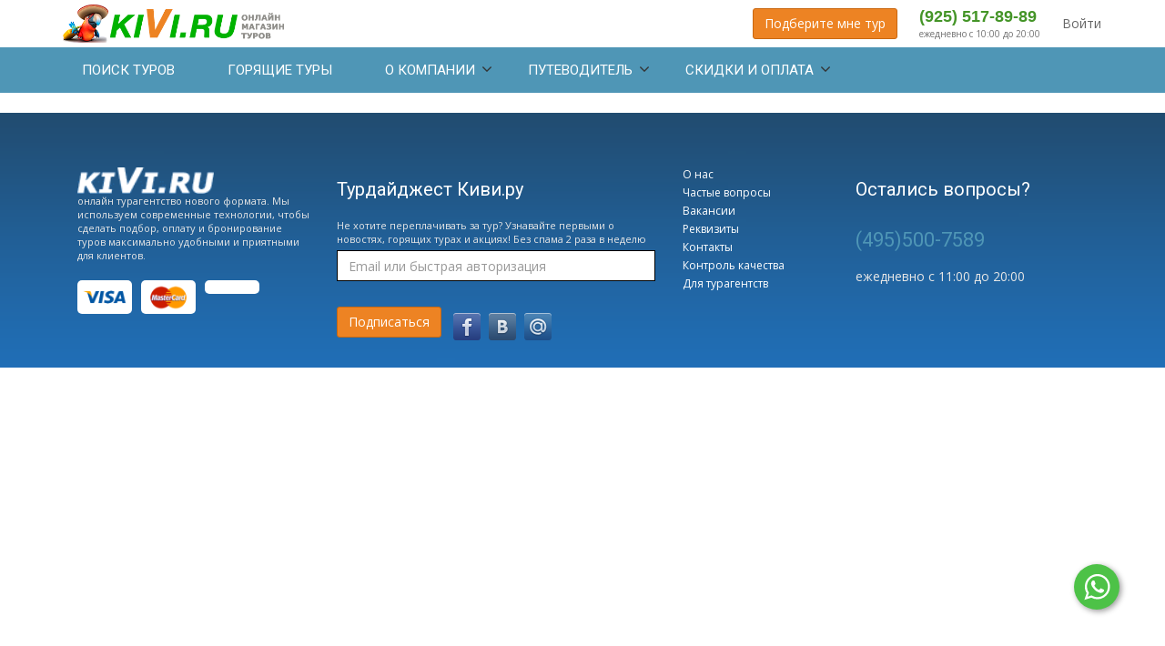

--- FILE ---
content_type: text/css
request_url: https://www.kivi.ru/css/styles.css
body_size: 313017
content:
body {
    color: #737373;
    font-family: 'Open Sans', Tahoma, Arial, helvetica, sans-serif;
    font-size: 14px;
    line-height: 1.6em;
    font-weight: 400;
}

a {
    color: #ed8323;
    text-decoration: none;
}

a:hover, a:focus {
    color: #c96810;
    text-decoration: none;
}

h1,
h2,
h3,
h4,
h5,
.text-hero {
    font-family: 'Roboto', arial, helvetica, sans-serif;
    margin-top: 0;
    font-weight: 300;
    color: #565656;
    line-height: 1.3em !important;
}

h1.bolded,
h2.bolded,
h3.bolded,
h4.bolded,
h5.bolded,
.text-hero.bolded {
    font-weight: 400;
}

h1 b,
h2 b,
h3 b,
h4 b,
h5 b,
.text-hero b {
    font-weight: 300;
    line-height: 1em;
}

h1 small,
h2 small,
h3 small,
h4 small,
h5 small,
.text-hero small {
    font-size: 50%;
    font-weight: inherit;
}

/*h1 {
    font-size: 51.98102000000001px;
}

h2 {
    font-size: 39.985400000000006px;
}

h3 {
    font-size: 30.758000000000003px;
}

h4 {
    font-size: 23.66px;
}

h5 {
    font-size: 18.2px;
    font-weight: 300;
}*/
h1 { color: #6c6c6c; font-size: 24px; font-weight: normal; padding-top: 20px; padding-bottom: 9px;}
h1 img { margin-right: 7px;}
h2 { color: #6c6c6c; font-size: 24px; font-weight: normal; padding-top: 17px; padding-bottom: 9px;}
h2 img { margin-right: 7px;}
h3 { color: #6c6c6c; font-size: 20px; font-weight: normal; padding-top: 11px; padding-bottom: 9px;}
h3 img { margin-right: 7px;}
h4 { color: #6c6c6c; font-size: 18px; font-weight: normal; padding-top: 11px; padding-bottom: 9px;}
h4 img { margin-right: 7px;}

* > small,
small {
    color: #818181;
    font-size: 10px;
    line-height: 1.4000000000000001em;
}

big,
.text-lg {
    color: #686868;
    font-size: 16px;
    line-height: 1.78em;
}

.page-title {
    font-size: 75px;
    margin: 30px 0;
}

.text-white {
    background: none !important;
    color: #fff !important;
}

.text-white big,
.text-white h1,
.text-white h2,
.text-white h3,
.text-white h4,
.text-white h5,
.text-white small,
.text-white .text-hero,
.text-white a,
.text-white a:hover,
.text-white span {
    color: #fff;
}

a.text-white:hover {
    color: #fff;
}

.text-udl {
    text-decoration: underline;
}

a.text-udl:hover {
    text-decoration: underline;
}

.text-default {
    color: #737373;
}

.text-color {
    color: #ed8323 !important;
}

.text-darken {
    color: #565656;
}

a.text-darken {
    color: #565656;
}

a.text-darken:hover {
    color: #3f3f3f;
}

.text-smaller {
    font-size: 75%;
}

.text-small {
    font-size: 12px;
    line-height: 1.5em;
}

.text-small p {
    margin-bottom: 4px;
    font-size: 11px;
    line-height: 1.4em;
}

.text-small h5 {
    font-size: 14px;
    line-height: 1em;
    margin-bottom: 4px;
}

.text-tiny {
    font-size: 10px;
}

.text-bigger {
    font-size: 125%;
    line-height: 1.5em;
}

.text-darken {
    color: #626262;
}

.text-gray {
    color: #808080;
}

.lh1em {
    line-height: 1em;
}

.text-hero {
    font-size: 200px;
    line-height: 1em;
}

.text-xl {
    font-size: 100px;
    line-height: 1em;
}

.uc,
.text-uc {
    text-transform: uppercase;
}

blockquote {
    position: relative;
    padding: 0 0 0 40px;
    margin: 10px 20px;
    border: none;
    line-height: 1.6em;
}

blockquote:before {
    content: '\f10e';
    font-family: 'FontAwesome';
    top: 0;
    left: 0;
    font-size: 30px;
    position: absolute;
}

.testimonial .testimonial-inner {
    background: #fff;
    padding: 20px;
    border: 1px solid #d9d9d9;
    position: relative;
    margin-bottom: 22px;
    -webkit-border-radius: 4px;
    border-radius: 4px;
}

.testimonial .testimonial-inner:before,
.testimonial .testimonial-inner:after {
    display: block;
    position: absolute;
    content: '';
    width: 0;
    height: 0;
    border-style: solid;
    top: 100%;
}


.testimonial .testimonial-inner:after {
    border-color: #fff transparent transparent transparent;
    border-width: 18px 18px 0 0;
}

.testimonial .testimonial-inner:before {
    border-color: #d9d9d9 transparent transparent transparent;
    border-width: 20px 20px 0 0;
    left: 19px;
}

.testimonial blockquote {
    padding: 0;
    font-weight: 400;
    font-style: italic;
    margin: 0;
    color: #737373;
}

.testimonial blockquote:before {
    display: none;
}

.testimonial blockquote p {
    color: #737373;
}

.testimonial .testimonial-author {
    position: relative;
    padding: 10px;
    margin-bottom: 20px;
    background: #fff;
    border: 1px solid #d9d9d9;
    border-radius: 4px;
    min-height: 200px;
}
.testimonial .testimonial-author:after {
    display: block;
    position: absolute;
    content: '';
    width: 0;
    height: 0;
    border-style: solid;
    top: 100%;
    border-color: #fff transparent transparent transparent;
    border-width: 18px 18px 0 0;
}

.testimonial .testimonial-author img {
    float: left;
    width: 50px;
    height: 50px;
    margin-right: 10px;
    -webkit-border-radius: 50%;
    border-radius: 50%;
}

.testimonial .testimonial-author .testimonial-author-name {
    overflow: hidden;
    display: block;
    font-weight: bold;
    margin-bottom: 5px;
    font-size: 18px;
    color: #737373;
}
.testimonial .position {
    overflow: hidden;
    display: block;
    margin-bottom: 5px;
    font-size: 16px;
    color: #737373;
}

.testimonial .testimonial-author p {
    font-size: 15px;
    font-style: italic;
    line-height: 1.4;
    margin: 0;
    opacity: 0.85;
    color: #737373;
    -ms-filter: "progid:DXImageTransform.Microsoft.Alpha(Opacity=85)";
    filter: alpha(opacity=85);
    display: block;
}

.testimonial-color .testimonial-inner {
    border: 1px solid #ed8323;
    background: #ed8323;
}

.testimonial-color .testimonial-inner blockquote,
.testimonial-color .testimonial-inner blockquote p {
    color: #fff;
}

.testimonial-color .testimonial-inner:after {
    border-color: #ed8323 transparent transparent transparent;
}

.testimonial-color .testimonial-inner:before {
    border-color: #ed8323 transparent transparent transparent;
}

.btn {
    -webkit-transition: 0.2s;
    -moz-transition: 0.2s;
    -o-transition: 0.2s;
    -ms-transition: 0.2s;
    transition: 0.2s;
    -webkit-border-radius: 3px;
    border-radius: 3px;
}

.btn:hover {
    -webkit-border-radius: 10px;
    border-radius: 10px;
}

.btn > .fa,
.btn > .im {
    margin: 0 5px;
}

.btn-primary {
    background: #ed8323;
    border-color: #e27513;
}

.btn-primary:hover {
    background: #e27513;
    border-color: #e27513;
}

.btn-primary-invert {
    background: #127cdc;
    border-color: #1070c6;
    color: #fff;
}

.btn-primary-invert:hover {
    color: #fff;
    background: #1070c6;
    border-color: #0e63b0;
}

.btn-paypal {
    background: #0079c1;
    color: #fff;
    border-color: #006dae;
}

.btn-paypal:hover {
    color: #fff;
    background: #006dae;
    border-color: #00619a;
}

.btn-ghost {
    background: none !important;
}

.btn-ghost.btn-primary {
    color: #ed8323;
}

.btn-ghost.btn-primary:hover {
    background: #ed8323;
}

.btn-ghost.btn-success {
    color: #5cb85c;
}

.btn-ghost.btn-success:hover {
    background: #5cb85c;
}

.btn-ghost.btn-info {
    color: #5bc0de;
}

.btn-ghost.btn-info:hover {
    background: #5bc0de;
}

.btn-ghost.btn-warning {
    color: #f0ad4e;
}

.btn-ghost.btn-warning:hover {
    background: #f0ad4e;
}

.btn-ghost.btn-danger {
    color: #d9534f;
}

.btn-ghost.btn-danger:hover {
    background: #d9534f;
}

.btn-ghost.btn-primary-invert {
    color: #127cdc;
}

.btn-ghost.btn-primary-invert:hover {
    background: #127cdc;
}

.btn-ghost:hover {
    /*color: #fff;*/
}

.btn-ghost.btn-default:hover {
    color: #454545;
}

.btn-ghost.btn-white {
    border-color: #fff;
    color: #fff;
}

.btn-ghost.btn-white:hover {
    background: #fff;
    color: #737373;
}

.mb0 {
    margin-bottom: 0 !important;
}

.mt0 {
    margin-top: 0 !important;
}
.pt0 {
    padding-top: 0 !important;
}

.mr0 {
    margin-right: 0 !important;
}

.ml0 {
    margin-left: 0 !important;
}

.t0{
    top: 0px !important;
}
.t1{
    top: 1px !important;
}

.mb5 {
    margin-bottom: 5px !important;
}

.mt5 {
    margin-top: 5px !important;
}

.mr5 {
    margin-right: 5px !important;
}

.ml5 {
    margin-left: 5px !important;
}

.mb10 {
    margin-bottom: 10px !important;
}

.mt10 {
    margin-top: 10px !important;
}

.mr10 {
    margin-right: 10px !important;
}

.ml10 {
    margin-left: 10px !important;
}

.mb15 {
    margin-bottom: 15px !important;
}

.mt15 {
    margin-top: 15px !important;
}

.mr15 {
    margin-right: 15px !important;
}

.ml15 {
    margin-left: 15px !important;
}

.mb20 {
    margin-bottom: 20px !important;
}

.mt20 {
    margin-top: 20px !important;
}

.mr20 {
    margin-right: 20px !important;
}

.ml20 {
    margin-left: 20px !important;
}

.mb30 {
    margin-bottom: 30px !important;
}

.mt30 {
    margin-top: 30px !important;
}

.mt37 {
    margin-top: 37px !important;
}

.mr30 {
    margin-right: 30px !important;
}

.ml30 {
    margin-left: 30px !important;
}

.mb40 {
    margin-bottom: 40px !important;
}

.mt40 {
    margin-top: 40px !important;
}

.mr40 {
    margin-right: 40px !important;
}

.ml40 {
    margin-left: 40px !important;
}

.mb50 {
    margin-bottom: 50px !important;
}

.mt50 {
    margin-top: 50px !important;
}

.mr50 {
    margin-right: 50px !important;
}

.ml50 {
    margin-left: 50px !important;
}

.pt30 {
    padding-top: 30px !important;
}

.pb30 {
    padding-bottom: 30px !important;
}

.pr30 {
    padding-right: 30px !important;
}

.pl30 {
    padding-left: 30px !important;
}

.pt40 {
    padding-top: 40px !important;
}

.pb40 {
    padding-bottom: 40px !important;
}

.pr40 {
    padding-right: 40px !important;
}

.pl40 {
    padding-left: 40px !important;
}

.pt50 {
    padding-top: 50px !important;
}

.pb50 {
    padding-bottom: 50px !important;
}

.pr50 {
    padding-right: 50px !important;
}

.pl50 {
    padding-left: 50px !important;
}
.ta-r{
    text-align: right !important;
}
.ta-l{
    text-align: left !important;
}
.ta-c{
    text-align: center !important;
}

.box {
    padding: 15px 17px;
}

.br5 {
    -webkit-border-radius: 5px;
    border-radius: 5px;
}

.bg-gray {
    background: #f2f2f2;
}

.row.row-wrap > [class^="col-"],
.row.row-col-gap > [class^="col-"] {
    margin-bottom: 30px;
}

.row.row-full {
    margin-left: 0;
    margin-right: 0;
}

.row.row-no-gutter,
.row[data-gutter="0"] {
    margin: 0 !important;
}

.row.row-no-gutter > [class^="col-"],
.row[data-gutter="0"] > [class^="col-"] {
    padding: 0 !important;
}

.row[data-gutter="10"] {
    margin-left: -5px;
    margin-right: -5px;
}

.row[data-gutter="10"] > [class^="col-"] {
    padding-left: 5px;
    padding-right: 5px;
}

.row[data-gutter="60"] {
    margin-left: -30px;
    margin-right: -30px;
}

.row[data-gutter="60"] > [class^="col-"] {
    padding-left: 30px;
    padding-right: 30px;
}

.row[data-gutter="120"] > [class^="col-"] {
    padding-left: 60px;
    padding-right: 60px;
}

label {
    font-weight: 400;
    display: block;
}

.form-group {
    position: relative;
}

.form-group.form-group-ghost ::-webkit-input-placeholder {
    color: rgba(255, 255, 255, 0.5);
}

.form-group.form-group-ghost :-moz-placeholder {
    color: rgba(255, 255, 255, 0.5);
    opacity: 1;
    -ms-filter: none;
    filter: none;
}

.form-group.form-group-ghost ::-moz-placeholder {
    color: rgba(255, 255, 255, 0.5);
    opacity: 1;
    -ms-filter: none;
    filter: none;
}

.form-group.form-group-ghost :-ms-input-placeholder {
    color: rgba(255, 255, 255, 0.5);
}

.form-group.form-group-ghost label {
    color: #fff;
}

.form-group.form-group-ghost .input-icon {
    color: #fff;
}

.form-group.form-group-ghost.form-group-focus .input-icon-hightlight {
    color: #f19c4f !important;
}

.form-group.form-group-ghost .form-control {
    background: rgba(255, 255, 255, 0.1);
    border-color: #fff;
    color: #fff;
}

.form-group.form-group-ghost .form-control:hover {
    cursor: pointer;
}

.form-group.form-group-ghost .form-control:active,
.form-group.form-group-ghost .form-control:focus {
    border-color: #f19c4f;
}

.form-group.form-group-lg {
    margin-bottom: 25px;
}

.form-group.form-group-lg .input-icon {
    width: 45px;
    height: 45px;
    line-height: 45px;
    font-size: 22px;
}

.form-group.form-group-lg.form-group-icon-left .form-control {
    padding-left: 45px;
}

.form-group.form-group-lg.form-group-icon-right .form-control {
    padding-right: 45px;
}

.form-group.form-group-lg label {
    font-size: 16px;
    margin-bottom: 7px;
}

.form-group.form-group-lg .form-control {
    height: 45px;
    padding: 10px 18px;
    font-size: 13px;
}

.form-group.form-group-sm {
    margin-bottom: 10px;
}

.form-group.form-group-sm label {
    margin-bottom: 3px;
    font-size: 13px;
}

.form-group.form-group-sm .form-control {
    height: 25px;
    padding: 3px 7px;
    font-size: 12px;
    line-height: 1.4em;
}

.form-group.form-group-icon-left .form-control {
    padding-left: 32px;
}

.form-group.form-group-icon-right .form-control {
    padding-right: 32px;
}

.form-group .input-icon {
    position: absolute;
    width: 32px;
    height: 32px;
    line-height: 32px;
    display: block;
    top: 29px;
    left: 1px;
    text-align: center;
    color: #b3b3b3;
    -webkit-transition: 0.3s;
    -moz-transition: 0.3s;
    -o-transition: 0.3s;
    -ms-transition: 0.3s;
    transition: 0.3s;
    z-index: 2;
}

.form-group .input-icon.input-icon-show {
    -webkit-transform: translate3d(0, -10px, 0);
    -moz-transform: translate3d(0, -10px, 0);
    -o-transform: translate3d(0, -10px, 0);
    -ms-transform: translate3d(0, -10px, 0);
    transform: translate3d(0, -10px, 0);
    opacity: 0;
    -ms-filter: "progid:DXImageTransform.Microsoft.Alpha(Opacity=0)";
    filter: alpha(opacity=0);
}

.form-group .input-icon.input-icon-show + label + .form-control {
    padding: 6px 12px;
    -webkit-transition: 0.3s;
    -moz-transition: 0.3s;
    -o-transition: 0.3s;
    -ms-transition: 0.3s;
    transition: 0.3s;
}

.form-group.form-group-icon-right .input-icon {
    right: 1px;
    left: auto;
}

.form-group.form-group-focus .input-icon {
    -webkit-transition: 0.3s;
    -moz-transition: 0.3s;
    -o-transition: 0.3s;
    -ms-transition: 0.3s;
    transition: 0.3s;
}

.form-group.form-group-focus .input-icon.input-icon-hightlight {
    color: #ed8323;
}

.form-group.form-group-focus .input-icon.input-icon-show {
    -webkit-transform: translate3d(0, 0, 0);
    -moz-transform: translate3d(0, 0, 0);
    -o-transform: translate3d(0, 0, 0);
    -ms-transform: translate3d(0, 0, 0);
    transform: translate3d(0, 0, 0);
    opacity: 1;
    -ms-filter: none;
    filter: none;
}

.form-group.form-group-focus .input-icon.input-icon-show + label + .form-control {
    padding-left: 32px;
}

.form-group.form-group-focus .input-icon.input-icon-bounce {
    -webkit-animation: 1s bounce;
    -moz-animation: 1s bounce;
    -o-animation: 1s bounce;
    -ms-animation: 1s bounce;
    animation: 1s bounce;
}

.form-group.form-group-focus .input-icon.input-icon-swing {
    -webkit-animation: 1s swing;
    -moz-animation: 1s swing;
    -o-animation: 1s swing;
    -ms-animation: 1s swing;
    animation: 1s swing;
}

.form-group.form-group-focus .input-icon.input-icon-tada {
    -webkit-animation: 1s tada;
    -moz-animation: 1s tada;
    -o-animation: 1s tada;
    -ms-animation: 1s tada;
    animation: 1s tada;
}

.form-group.form-group-focus .input-icon.input-icon-shake {
    -webkit-animation: 1s shake;
    -moz-animation: 1s shake;
    -o-animation: 1s shake;
    -ms-animation: 1s shake;
    animation: 1s shake;
}

.form-group.form-group-filled .input-icon-show {
    -webkit-transform: translate3d(0, 0, 0);
    -moz-transform: translate3d(0, 0, 0);
    -o-transform: translate3d(0, 0, 0);
    -ms-transform: translate3d(0, 0, 0);
    transform: translate3d(0, 0, 0);
    opacity: 1;
    -ms-filter: none;
    filter: none;
}

.form-group.form-group-filled .input-icon-show + label + .form-control {
    padding-left: 32px;
}

.form-group.form-group-filled label {
    -webkit-transition: 0.3s;
    -moz-transition: 0.3s;
    -o-transition: 0.3s;
    -ms-transition: 0.3s;
    transition: 0.3s;
}

.form-group.form-group-filled label.label-anim {
    color: #ed8323;
    -webkit-animation: label-anim 0.5s;
    -moz-animation: label-anim 0.5s;
    -o-animation: label-anim 0.5s;
    -ms-animation: label-anim 0.5s;
    animation: label-anim 0.5s;
}

.form-group.form-group-filled label.label-highlight {
    color: #ed8323;
}

.form-control {
    -webkit-border-radius: 0;
    border-radius: 0;
    -webkit-box-shadow: none;
    box-shadow: none;
    line-height: 1.6em;
}

.form-control:active,
.form-control:focus {
    -webkit-box-shadow: none;
    box-shadow: none;
    border: 1px solid #ed8323;
}

.help-block {
    font-size: 12px;
    margin-top: 7px;
}

.checkbox,
.radio {
    margin-bottom: 15px;
    margin-top: 0;
}

.checkbox-inline label,
.radio-inline label {
    cursor: pointer;
}

.radio-inline + .radio-inline,
.checkbox-inline + .checkbox-inline {
    margin-left: 15px;
}

label.label-focus {
    color: #ed8323;
    -webkit-animation: label-anim 0.5s;
    -moz-animation: label-anim 0.5s;
    -o-animation: label-anim 0.5s;
    -ms-animation: label-anim 0.5s;
    animation: label-anim 0.5s;
}

.btn-group-select-num > .btn {
    -webkit-border-radius: 50% !important;
    border-radius: 50% !important;
    height: 28px;
    line-height: 26px;
    width: 28px;
    padding: 0;
    background: none;
    color: #737373;
    border: 1px solid transparent;
}

.btn-group-select-num > .btn:hover {
    color: #737373;
    border-color: #737373;
    background: none;
}

.btn-group-select-num > .btn.active,
.btn-group-select-num > .btn.active:hover {
    background: #ed8323;
    border-color: #e27513;
    -webkit-box-shadow: none;
    box-shadow: none;
    color: #fff;
}

.form-group-lg .btn-group-select-num {
    margin-top: 3px;
}

.form-group-lg .btn-group-select-num > .btn {
    height: 35px;
    line-height: 35px;
    width: 35px;
}

@-moz-keyframes label-anim {
    0% {
        opacity: 0;
        -ms-filter: "progid:DXImageTransform.Microsoft.Alpha(Opacity=0)";
        filter: alpha(opacity=0);
        -webkit-transform: translate3d(0, 10px, 0);
        -moz-transform: translate3d(0, 10px, 0);
        -o-transform: translate3d(0, 10px, 0);
        -ms-transform: translate3d(0, 10px, 0);
        transform: translate3d(0, 10px, 0);
    }

    100% {
        opacity: 1;
        -ms-filter: none;
        filter: none;
        -webkit-transform: translate3d(0, 0, 0);
        -moz-transform: translate3d(0, 0, 0);
        -o-transform: translate3d(0, 0, 0);
        -ms-transform: translate3d(0, 0, 0);
        transform: translate3d(0, 0, 0);
    }
}

@-webkit-keyframes label-anim {
    0% {
        opacity: 0;
        -ms-filter: "progid:DXImageTransform.Microsoft.Alpha(Opacity=0)";
        filter: alpha(opacity=0);
        -webkit-transform: translate3d(0, 10px, 0);
        -moz-transform: translate3d(0, 10px, 0);
        -o-transform: translate3d(0, 10px, 0);
        -ms-transform: translate3d(0, 10px, 0);
        transform: translate3d(0, 10px, 0);
    }

    100% {
        opacity: 1;
        -ms-filter: none;
        filter: none;
        -webkit-transform: translate3d(0, 0, 0);
        -moz-transform: translate3d(0, 0, 0);
        -o-transform: translate3d(0, 0, 0);
        -ms-transform: translate3d(0, 0, 0);
        transform: translate3d(0, 0, 0);
    }
}

@-o-keyframes label-anim {
    0% {
        opacity: 0;
        -ms-filter: "progid:DXImageTransform.Microsoft.Alpha(Opacity=0)";
        filter: alpha(opacity=0);
        -webkit-transform: translate3d(0, 10px, 0);
        -moz-transform: translate3d(0, 10px, 0);
        -o-transform: translate3d(0, 10px, 0);
        -ms-transform: translate3d(0, 10px, 0);
        transform: translate3d(0, 10px, 0);
    }

    100% {
        opacity: 1;
        -ms-filter: none;
        filter: none;
        -webkit-transform: translate3d(0, 0, 0);
        -moz-transform: translate3d(0, 0, 0);
        -o-transform: translate3d(0, 0, 0);
        -ms-transform: translate3d(0, 0, 0);
        transform: translate3d(0, 0, 0);
    }
}

@-ms-keyframes label-anim {
    0% {
        opacity: 0;
        -ms-filter: "progid:DXImageTransform.Microsoft.Alpha(Opacity=0)";
        filter: alpha(opacity=0);
        -webkit-transform: translate3d(0, 10px, 0);
        -moz-transform: translate3d(0, 10px, 0);
        -o-transform: translate3d(0, 10px, 0);
        -ms-transform: translate3d(0, 10px, 0);
        transform: translate3d(0, 10px, 0);
    }

    100% {
        opacity: 1;
        -ms-filter: none;
        filter: none;
        -webkit-transform: translate3d(0, 0, 0);
        -moz-transform: translate3d(0, 0, 0);
        -o-transform: translate3d(0, 0, 0);
        -ms-transform: translate3d(0, 0, 0);
        transform: translate3d(0, 0, 0);
    }
}

@keyframes label-anim {
    0% {
        opacity: 0;
        -ms-filter: "progid:DXImageTransform.Microsoft.Alpha(Opacity=0)";
        filter: alpha(opacity=0);
        -webkit-transform: translate3d(0, 10px, 0);
        -moz-transform: translate3d(0, 10px, 0);
        -o-transform: translate3d(0, 10px, 0);
        -ms-transform: translate3d(0, 10px, 0);
        transform: translate3d(0, 10px, 0);
    }

    100% {
        opacity: 1;
        -ms-filter: none;
        filter: none;
        -webkit-transform: translate3d(0, 0, 0);
        -moz-transform: translate3d(0, 0, 0);
        -o-transform: translate3d(0, 0, 0);
        -ms-transform: translate3d(0, 0, 0);
        transform: translate3d(0, 0, 0);
    }
}
.slimmenu-container{
    background-color: #4f96b6;
}
.slimmenu-menu-collapser {
    position: relative;
    background-color: #333;
    color: #fff;
    width: 100%;
    height: 48px;
    line-height: 48px;
    font-size: 16px;
    padding: 0 8px;
    -webkit-box-sizing: border-box;
    -moz-box-sizing: border-box;
    box-sizing: border-box;
}

.slimmenu-collapse-button {
    position: absolute;
    right: 8px;
    top: 50%;
    width: 40px;
    -webkit-border-radius: 40px;
    border-radius: 40px;
    color: #fff;
    padding: 7px 10px;
    cursor: pointer;
    font-size: 14px;
    text-align: center;
    -webkit-transform: translate(0, -50%);
    -moz-transform: translate(0, -50%);
    -o-transform: translate(0, -50%);
    -ms-transform: translate(0, -50%);
    transform: translate(0, -50%);
    -webkit-box-sizing: border-box;
    -moz-box-sizing: border-box;
    box-sizing: border-box;
}

.slimmenu-collapse-button .slimmenu-icon-bar {
    background-color: #f5f5f5;
    -webkit-border-radius: 1px;
    border-radius: 1px;
    -webkit-box-shadow: 0 1px rgba(0, 0, 0, 0.25);
    box-shadow: 0 1px rgba(0, 0, 0, 0.25);
    display: block;
    height: 2px;
    width: 18px;
    margin: 2px 0;
}

ul.slimmenu {
    list-style: none;
    margin: 0;
    padding: 0;
    width: 100%;
    background-color: #4f96b6;
}

ul.slimmenu li {
    position: relative;
    display: inline-block;
    -webkit-box-sizing: border-box !important;
    -moz-box-sizing: border-box !important;
    box-sizing: border-box !important;
}

ul.slimmenu li a {
    display: block;
    padding: 12px 20px;
    font-size: 15px;
    text-transform: uppercase;
    font-family: 'Roboto', arial, helvetica, sans-serif;
    /*color: #737373;*/
    color: #fff;
    -webkit-transition: background-color 0.17s ease-out;
    -moz-transition: background-color 0.17s ease-out;
    -o-transition: background-color 0.17s ease-out;
    -ms-transition: background-color 0.17s ease-out;
    transition: background-color 0.17s ease-out;
}

ul.slimmenu > li > a {
    margin-top: 2px;
}
ul.slimmenu > li > ul > li{
    margin-top: 2px;
}

ul.slimmenu > li.slimmenu-sub-menu > a {
    padding: 12px 34px 12px 20px;
}

ul.slimmenu li.active > a,
ul.slimmenu li:hover > a {
    background-color: #fff !important;
    color: #737373 !important;
    /*height: 46px;*/
}
ul.slimmenu li ul li a{
    border: 1px solid transparent;
}
ul.slimmenu li ul li.active a,
ul.slimmenu li ul li:hover a{
    border: 1px solid #4f96b6;
}

ul.slimmenu li ul li.active:first-child a,
ul.slimmenu li ul li:hover:first-child a{
    border-top: 1px solid transparent;
}

ul.slimmenu li.active .slimmenu-sub-collapser > i,
ul.slimmenu li:hover .slimmenu-sub-collapser > i {
    color: #fff;
}

ul.slimmenu li .slimmenu-sub-collapser {
    position: absolute;
    right: 11px;
    top: 0;
    width: 20px;
    height: 100%;
    text-align: center;
    z-index: 999;
    cursor: pointer;
}

ul.slimmenu li .slimmenu-sub-collapser:before {
    content: '';
    display: inline-block;
    height: 100%;
    vertical-align: middle;
}

ul.slimmenu li .slimmenu-sub-collapser > i {
    text-align: center;
    color: #333;
    font-size: 18px;
    vertical-align: middle;
}

ul.slimmenu li ul {
    margin: 0;
    list-style: none;
}

ul.slimmenu li ul li {
    display: block;
}

ul.slimmenu li ul li a {
    background-color: #4f96b6;
    color: #fff;
}

ul.slimmenu li > ul {
    display: none;
    position: absolute;
    left: 0;
    top: 100%;
    z-index: 999;
    padding: 0;
    min-width: 170px;
}

ul.slimmenu li > ul > li ul {
    display: none;
    position: absolute;
    left: 100%;
    top: 0;
    z-index: 999;
    width: 100%;
}

ul.slimmenu.slimmenu-collapsed li {
    display: block;
    width: 100%;
    -webkit-box-sizing: border-box;
    -moz-box-sizing: border-box;
    box-sizing: border-box;
}

ul.slimmenu.slimmenu-collapsed li ul li a {
    background: none;
    color: #fff;
}

ul.slimmenu.slimmenu-collapsed li ul li a:hover {
    /*background: #ed8323;*/
    color: #fff;
}

ul.slimmenu.slimmenu-collapsed li a {
    display: block;
    border-bottom: 1px solid rgba(0, 0, 0, 0.075);
    -webkit-box-sizing: border-box;
    -moz-box-sizing: border-box;
    box-sizing: border-box;
}

ul.slimmenu.slimmenu-collapsed li > ul {
    display: none;
    position: static;
    width: 100%;
    padding-left: 50px;
}

ul.slimmenu.slimmenu-collapsed li .slimmenu-sub-collapser {
    /*height: 50px;*/
    width: 50px;
    right: 0;
    /*background: #c96810;*/
}

ul.slimmenu.slimmenu-collapsed li .slimmenu-sub-collapser > i {
    color: #fff;
}

ul.slimmenu .top-menu-countries{
    background-color: #ffffff;
    border: 1px solid #999999;
    border: 1px solid rgba(0, 0, 0, 0.2);
    border-radius: 6px;
    -webkit-box-shadow: 0 3px 9px rgba(0, 0, 0, 0.5);
    box-shadow: 0 3px 9px rgba(0, 0, 0, 0.5);
    background-clip: padding-box;
    outline: none;
}
ul.slimmenu .top-menu-countries img{
    width: auto;
    margin-left: 25px;
    margin-right: 5px;
    width: 20px;
    hight: 12px;
}
ul.slimmenu .top-menu-countries{
    margin-left: 3px;
    margin-top: 2px;
    padding: 10px;
}
ul.slimmenu .top-menu-countries a{
    display: inline-block;
    padding: 0px;
    margin: 0px;
    background-color: #ffffff !important;
    color: #4f96b6;
    border: none !important;
    text-transform: none;
}

.gap {
    display: block;
    position: relative;
    margin: 30px 0 30px 0;
    clear: both;
}

.gap:after {
    clear: both;
    content: '';
    display: table;
}

.gap-small {
    margin: 15px 0 15px 0;
}

.gap-mini {
    margin: 10px 0 10px 0;
}

.gap-big {
    margin: 60px 0 60px 0;
}

.gap-large {
    margin: 90px 0 90px 0;
}

.gap-top {
    margin-bottom: 0 !important;
}

.gap-bottom {
    margin-top: 0 !important;
}

.gap-border {
    border: 0;
    border-top: 1px solid #ededed;
    border-bottom: 1px solid #fff;
}

.search-tabs > .tabbable > .tab-content > .tab-pane {
    padding: 15px;
}

.search-tabs > .tabbable > .nav-tabs > li > a {
    text-transform: uppercase;
}

.search-tabs-abs {
    position: absolute;
    top: 0;
    left: 14%;
    width: 55%;
}

.search-tabs-abs-bottom {
    position: absolute;
    top: 320px;
}

.search-tabs-bottom {
    position: absolute;
    left: 0;
    bottom: 50px;
    width: 100%;
}

.search-tabs-to-top {
    position: relative;
    z-index: 10;
    margin-top: -120px;
}

.search-tabs-bg > h1 {
    color: #fff;
    margin-bottom: 25px;
}

.search-tabs-bg > .tabbable > .tab-content > .tab-pane {
    background: #fff;
    padding: 25px;
    -webkit-box-shadow: 0 2px 1px rgba(0, 0, 0, 0.15);
    box-shadow: 0 2px 1px rgba(0, 0, 0, 0.15);
}

.search-tabs-bg > .tabbable > .tab-content > .tab-pane .form-control {
    background: rgba(255, 255, 255, 0.5);
}

.search-tabs-bg > .tabbable > .nav-tabs {
    border: none;
}

.search-tabs-bg > .tabbable > .nav-tabs > li {
    margin-bottom: 0;
    margin-right: 5px;
}

.search-tabs-bg > .tabbable > .nav-tabs > li > a {
    background: rgba(0, 0, 0, 0.4);
    border: none !important;
    color: #fff;
}

.search-tabs-bg > .tabbable > .nav-tabs > li > a:hover > .fa {
    background: #ed8323;
    -webkit-transition: 0.3s;
    -moz-transition: 0.3s;
    -o-transition: 0.3s;
    -ms-transition: 0.3s;
    transition: 0.3s;
}

.search-tabs-bg > .tabbable > .nav-tabs > li > a > .fa {
    display: inline-block;
    width: 30px;
    height: 30px;
    line-height: 30px;
    margin-right: 2px;
    background: rgba(0, 0, 0, 0.3);
    -webkit-border-radius: 50%;
    border-radius: 50%;
    text-align: center;
}

.search-tabs-bg > .tabbable > .nav-tabs > li.active > a {
    background: #ed8323;
    color: #fff;
    padding-top: 15px;
    margin-top: -5px;
}

.search-tabs-bg > .tabbable > .nav-tabs > li.active > a:hover > .fa {
    background: rgba(0, 0, 0, 0.3);
}

.search-tabs-nobox > .tabbable > .tab-content > .tab-pane {
    padding: 25px 0;
    -webkit-box-shadow: none;
    box-shadow: none;
}

.search-tabs-lift-top {
    margin-top: -50px;
}

.hover-img {
    z-index: 1;
    display: block;
    position: relative;
    overflow: hidden;
    -webkit-transition: 0.3s;
    -moz-transition: 0.3s;
    -o-transition: 0.3s;
    -ms-transition: 0.3s;
    transition: 0.3s;
}

.hover-img .curved > img {
    -webkit-border-radius: 5px;
    border-radius: 5px;
}

.hover-img > img {
    -webkit-transition: 4s;
    -moz-transition: 4s;
    -o-transition: 4s;
    -ms-transition: 4s;
    transition: 4s;
    -webkit-backface-visibility: hidden;
    -moz-backface-visibility: hidden;
    -ms-backface-visibility: hidden;
    backface-visibility: hidden;
}

.hover-img .hover-icon-group,
.hover-img .hover-icon-group-top-right,
.hover-img .hover-icon-group-top-left,
.hover-img .hover-icon-group-bottom-left,
.hover-img .hover-icon-group-bottom-right,
.hover-img .hover-icon-group-center-top,
.hover-img .hover-icon-group-center-bottom {
    list-style: none;
    margin: 0;
    padding: 0;
    width: 100%;
    text-align: center;
}

.hover-img .hover-icon-group > li,
.hover-img .hover-icon-group-top-right > li,
.hover-img .hover-icon-group-top-left > li,
.hover-img .hover-icon-group-bottom-left > li,
.hover-img .hover-icon-group-bottom-right > li,
.hover-img .hover-icon-group-center-top > li,
.hover-img .hover-icon-group-center-bottom > li {
    display: inline-block;
    margin: 0 5px;
}

.hover-img .hover-icon-group-top-left,
.hover-img .hover-icon-group-bottom-left {
    text-align: left;
}

.hover-img .hover-icon-group-top-right,
.hover-img .hover-icon-group-bottom-right {
    text-align: right;
}

.hover-img .hover-icon,
.hover-img .hover-icon-group,
.hover-img [class^="hover-icon-"],
.hover-img [class*=" hover-icon-"] {
    display: block;
    -webkit-transition: 0.3s;
    -moz-transition: 0.3s;
    -o-transition: 0.3s;
    -ms-transition: 0.3s;
    transition: 0.3s;
    position: absolute;
    opacity: 0;
    -ms-filter: "progid:DXImageTransform.Microsoft.Alpha(Opacity=0)";
    filter: alpha(opacity=0);
}

.hover-img [class^="hover-icon-"],
.hover-img [class*=" hover-icon-"] {
    -webkit-transform: translate(0, 100%);
    -moz-transform: translate(0, 100%);
    -o-transform: translate(0, 100%);
    -ms-transform: translate(0, 100%);
    transform: translate(0, 100%);
}

.hover-img > .hover-inner {
    position: absolute;
    width: 101%;
    height: 100%;
    padding: 15px;
    top: 0;
    left: 0;
    -webkit-box-sizing: border-box;
    -moz-box-sizing: border-box;
    box-sizing: border-box;
    opacity: 0;
    -ms-filter: "progid:DXImageTransform.Microsoft.Alpha(Opacity=0)";
    filter: alpha(opacity=0);
    -webkit-transform: translate(0, 100%);
    -moz-transform: translate(0, 100%);
    -o-transform: translate(0, 100%);
    -ms-transform: translate(0, 100%);
    transform: translate(0, 100%);
    -webkit-transition: 0.3s;
    -moz-transition: 0.3s;
    -o-transition: 0.3s;
    -ms-transition: 0.3s;
    transition: 0.3s;
}

.hover-img > .hover-inner.hover-inner-sm {
    padding: 10px;
}

.hover-img .hover-inner {
    width: 101%;
    height: 100%;
    padding: 15px;
    -webkit-box-sizing: border-box;
    -moz-box-sizing: border-box;
    box-sizing: border-box;
    background: #ed8323;
    color: #fff !important;
}

.hover-img .hover-inner h1,
.hover-img .hover-inner h2,
.hover-img .hover-inner h3,
.hover-img .hover-inner h4,
.hover-img .hover-inner h5 {
    color: #fff;
}

.hover-img .hover-inner-bg-black {
    background: rgba(0, 0, 0, 0.5) !important;
}

.hover-img .hover-inner-block {
    height: auto;
}

.hover-img .hover-inner-bottom {
    top: auto;
    bottom: 0;
}

.hover-img .hover-title,
.hover-img [class^="hover-title-"],
.hover-img [class*=" hover-title-"] {
    z-index: 2;
    position: absolute;
    bottom: 0;
    left: 0;
    margin: 0;
    background: rgba(237, 131, 35, 0.75);
    color: #fff;
    width: 100%;
    padding: 0 7px;
    line-height: 32px;
    -webkit-box-sizing: border-box;
    -moz-box-sizing: border-box;
    box-sizing: border-box;
    height: 32px;
    opacity: 0;
    -ms-filter: "progid:DXImageTransform.Microsoft.Alpha(Opacity=0)";
    filter: alpha(opacity=0);
    -webkit-transform: translate(0, 100%);
    -moz-transform: translate(0, 100%);
    -o-transform: translate(0, 100%);
    -ms-transform: translate(0, 100%);
    transform: translate(0, 100%);
    -webkit-transition: 0.3s;
    -moz-transition: 0.3s;
    -o-transition: 0.3s;
    -ms-transition: 0.3s;
    transition: 0.3s;
    -webkit-backface-visibility: hidden;
    -moz-backface-visibility: hidden;
    -ms-backface-visibility: hidden;
    backface-visibility: hidden;
}

.hover-img .hover-title-top,
.hover-img .hover-title-top-left,
.hover-img .hover-icon-top-left,
.hover-img .hover-icon-group-top-left {
    bottom: auto;
    top: 0;
}

.hover-img .hover-title-top-right,
.hover-img .hover-icon-top-right,
.hover-img .hover-icon-group-top-right {
    bottom: auto;
    top: 0;
    left: auto;
    right: 0;
}

.hover-img .hover-title-bottom-right,
.hover-img .hover-icon-bottom-right,
.hover-img .hover-icon-group-bottom-right {
    left: auto;
    right: 0;
}

.hover-img .hover-title-center,
.hover-img .hover-title-top-right,
.hover-img .hover-title-top-left,
.hover-img .hover-title-bottom-right,
.hover-img .hover-title-bottom-left,
.hover-img .hover-title-center-top,
.hover-img .hover-title-center-bottom {
    display: table;
    width: auto;
}

.hover-img .hover-title-top-right,
.hover-img .hover-title-top-left,
.hover-img .hover-title-bottom-right,
.hover-img .hover-title-bottom-left,
.hover-img .hover-icon-top-right,
.hover-img .hover-icon-top-left,
.hover-img .hover-icon-bottom-right,
.hover-img .hover-icon-bottom-left,
.hover-img .hover-icon-group-top-right,
.hover-img .hover-icon-group-top-left,
.hover-img .hover-icon-group-bottom-right,
.hover-img .hover-icon-group-bottom-left {
    margin: 15px;
}

.hover-img .hover-title-center,
.hover-img .hover-icon {
    top: 50%;
    left: 50%;
    -webkit-transform: translate3d(-50%, 50%, 0);
    -moz-transform: translate3d(-50%, 50%, 0);
    -o-transform: translate3d(-50%, 50%, 0);
    -ms-transform: translate3d(-50%, 50%, 0);
    transform: translate3d(-50%, 50%, 0);
}

.hover-img .hover-icon-group {
    top: 50%;
    -webkit-transform: translate3d(0, 50%, 0);
    -moz-transform: translate3d(0, 50%, 0);
    -o-transform: translate3d(0, 50%, 0);
    -ms-transform: translate3d(0, 50%, 0);
    transform: translate3d(0, 50%, 0);
}

.hover-img .hover-title-center-top,
.hover-img .hover-title-center-bottom,
.hover-img .hover-icon-center-top,
.hover-img .hover-icon-center-bottom,
.hover-img .hover-icon-group-center-top,
.hover-img .hover-icon-group-center-bottom {
    margin: 15px 0;
    left: 50%;
    -webkit-transform: translate(-50%, 100%);
    -moz-transform: translate(-50%, 100%);
    -o-transform: translate(-50%, 100%);
    -ms-transform: translate(-50%, 100%);
    transform: translate(-50%, 100%);
}

.hover-img .hover-title-center-top,
.hover-img .hover-icon-center-top,
.hover-img .hover-icon-group-center-top {
    bottom: auto;
    top: 0;
}

.hover-img .hover-icon-bottom-left,
.hover-img .hover-icon-bottom-right,
.hover-img .hover-icon-center-bottom,
.hover-img .hover-icon-group-bottom-left,
.hover-img .hover-icon-group-bottom-right,
.hover-img .hover-icon-group-center-bottom {
    bottom: 0;
}

.hover-img .hover-hold {
    opacity: 1;
    -ms-filter: none;
    filter: none;
    -webkit-transform: translate(0, 0);
    -moz-transform: translate(0, 0);
    -o-transform: translate(0, 0);
    -ms-transform: translate(0, 0);
    transform: translate(0, 0);
}

.hover-img .hover-hold.hover-title-center,
.hover-img .hover-hold.hover-icon {
    -webkit-transform: translate(-50%, -50%);
    -moz-transform: translate(-50%, -50%);
    -o-transform: translate(-50%, -50%);
    -ms-transform: translate(-50%, -50%);
    transform: translate(-50%, -50%);
}

.hover-img .hover-hold.hover-title-center-top,
.hover-img .hover-hold.hover-title-center-bottom,
.hover-img .hover-hold.hover-icon-center-top,
.hover-img .hover-hold.hover-icon-center-bottom,
.hover-img .hover-hold.hover-icon-group-center-top,
.hover-img .hover-hold.hover-icon-group-center-bottom {
    -webkit-transform: translate(-50%, 0%);
    -moz-transform: translate(-50%, 0%);
    -o-transform: translate(-50%, 0%);
    -ms-transform: translate(-50%, 0%);
    transform: translate(-50%, 0%);
}

.hover-img .hover-hold.hover-icon-group {
    -webkit-transform: translate3d(0, -50%, 0);
    -moz-transform: translate3d(0, -50%, 0);
    -o-transform: translate3d(0, -50%, 0);
    -ms-transform: translate3d(0, -50%, 0);
    transform: translate3d(0, -50%, 0);
}

.hover-img:hover .hover-title,
.hover-img:hover [class^="hover-title-"],
.hover-img:hover [class*=" hover-title-"],
.hover-img:hover [class^="hover-icon-"],
.hover-img:hover [class*=" hover-icon-"],
.hover-img:hover .hover-icon,
.hover-img:hover .hover-inner-wrap,
.hover-img:hover > .hover-inner,
.hover-img:hover .hover-icon-group {
    opacity: 1;
    -ms-filter: none;
    filter: none;
    -webkit-transform: translate(0, 0);
    -moz-transform: translate(0, 0);
    -o-transform: translate(0, 0);
    -ms-transform: translate(0, 0);
    transform: translate(0, 0);
}

.hover-img:hover .hover-title-center,
.hover-img:hover .hover-icon {
    -webkit-transform: translate3d(-50%, -50%, 0);
    -moz-transform: translate3d(-50%, -50%, 0);
    -o-transform: translate3d(-50%, -50%, 0);
    -ms-transform: translate3d(-50%, -50%, 0);
    transform: translate3d(-50%, -50%, 0);
}

.hover-img:hover .hover-icon-group {
    -webkit-transform: translate3d(0, -50%, 0);
    -moz-transform: translate3d(0, -50%, 0);
    -o-transform: translate3d(0, -50%, 0);
    -ms-transform: translate3d(0, -50%, 0);
    transform: translate3d(0, -50%, 0);
}

.hover-img:hover .hover-title-center-top,
.hover-img:hover .hover-title-center-bottom,
.hover-img:hover .hover-icon-center-bottom,
.hover-img:hover .hover-icon-center-top,
.hover-img:hover .hover-icon-group-center-top,
.hover-img:hover .hover-icon-group-center-bottom {
    -webkit-transform: translate(-50%, 0%);
    -moz-transform: translate(-50%, 0%);
    -o-transform: translate(-50%, 0%);
    -ms-transform: translate(-50%, 0%);
    transform: translate(-50%, 0%);
}

.hover-img:hover > img {
    opacity: 0.7;
    -ms-filter: "progid:DXImageTransform.Microsoft.Alpha(Opacity=70)";
    filter: alpha(opacity=70);
    -webkit-transform: scale(1.2);
    -moz-transform: scale(1.2);
    -o-transform: scale(1.2);
    -ms-transform: scale(1.2);
    transform: scale(1.2);
}

.thumb:after {
    content: '';
    line-height: 0;
    display: table;
    clear: both;
}

.thumb .img-left,
.thumb .img-right {
    width: auto;
}

.thumb .img-left {
    float: left;
    margin-right: 15px;
}

.thumb .img-right {
    float: right;
    margin-left: 15px;
}

.box-icon-left + .thumb-caption,
.box-icon-right + .thumb-caption,
.thumb-header-right + .thumb-caption,
.thumb-header-left + .thumb-caption,
.img-left + .thumb-caption,
.img-right + .thumb-caption {
    display: table;
}

.thumb-header {
    margin-bottom: 15px;
}

.thumb-inner {
    padding-top: 10px;
}

.thumb-inner-border {
    border: 1px solid #e6e6e6;
    padding: 5px 7px;
}

.thumb-header-left {
    float: left;
    margin-right: 15px;
}

.thumb-header-right {
    float: right;
    margin-left: 15px;
}

.thumb-title {
    margin: 0;
    line-height: 1em;
}

h5.thumb-title {
    font-size: 18px;
    font-weight: 400;
}

.thumb-desc {
    margin-bottom: 0;
    margin-top: 6px;
    font-size: 13px;
    color: #818181;
    line-height: 1.4em;
}

.thumb-caption btn {
    margin-top: 7.5px;
}

.thumb-caption .thumb-social {
    margin-top: 7.5px;
}

.thumb-caption .thumb-meta {
    margin-top: 6px;
    font-style: italic;
    margin-bottom: 0;
}

.thumb-caption .thumb-meta [class^="fa fa-"] {
    margin-right: 5px;
}

.text-white .thumb-desc {
    color: #e6e6e6;
}

.text-white .thumb-title {
    color: #fff;
}

.thumb-progress {
    margin-top: 6px;
    margin-bottom: 0;
}

.post {
    margin-bottom: 45px;
    overflow: hidden;
    background: #fff;
    border-bottom: 1px solid #e6e6e6;
}

.post .post-header {
    border-bottom: 2px solid #ed8323;
}

.post .post-header blockquote {
    padding: 40px;
    font-size: 30px;
    padding-left: 60px;
    margin: 0;
    font-weight: 400;
    background: #f5f5f5;
    line-height: 1.4em;
    font-style: italic;
    color: #686868;
}

.post .post-header blockquote:before {
    top: 10px;
    left: 10px;
}

.post .post-header .post-link {
    padding: 30px 15px;
    font-size: 50px;
    font-weight: bold;
    display: block;
    background: #ed8323;
    color: #fff;
}

.post .post-header .post-link:hover {
    background: #d66f11;
    color: #fff;
}

.post .post-inner {
    padding: 15px 0 45px 0;
}

.post .post-title {
    margin: 0 0 15px 0;
    font-size: 35px;
}

.post .post-desciption {
    margin-bottom: 15px;
}

.post .post-meta {
    list-style: none;
    margin: 0 0 5px 0;
    padding: 0 0 5px 0;
    border-bottom: 1px dashed #e6e6e6;
    display: table;
}

.post .post-meta li {
    display: inline-block;
    margin-right: 20px;
}

.post .post-meta li a {
    font-size: 12px;
    font-style: italic;
    color: #737373;
}

.post .post-meta li .fa {
    margin-right: 3px;
    color: #b2b2b2;
}

.thumb-list {
    list-style: none;
    margin: 0;
    padding: 0;
}

.thumb-list > li {
    margin-bottom: 7px;
    padding-bottom: 7px;
    border-bottom: 1px dashed #e6e6e6;
    overflow: hidden;
}

.thumb-list > li img {
    float: left;
    width: 50px;
    margin-right: 10px;
}

.thumb-list > li .thumb-list-item-caption {
    display: table;
}

.thumb-list > li .thumb-list-item-caption .icon-list-rating {
    font-size: 9px;
    color: #f19c4f;
    margin-bottom: -3px;
}

.thumb-list > li .thumb-list-item-caption .icon-list-rating.icon-list-non-rated {
    color: #8f8f8f !important;
}

.thumb-list > li .thumb-list-item-caption .thumb-list-item-title {
    font-size: 13px;
    margin-bottom: 3px;
    margin-top: 2px;
}

.thumb-list > li .thumb-list-item-caption .thumb-list-item-title a {
    color: #686868;
}

.thumb-list > li .thumb-list-item-caption .thumb-list-item-title a:hover {
    text-decoration: underline;
}

.thumb-list > li .thumb-list-item-caption .thumb-list-item-desciption {
    font-size: 11px;
    margin: 0;
    color: #969696;
    line-height: 1.4em;
}

.thumb-list > li .thumb-list-item-caption .thumb-list-item-meta {
    margin-bottom: 2px;
    line-height: 1em;
    font-size: 9px;
    color: #8f8f8f;
    font-style: italic;
}

.thumb-list > li .thumb-list-item-caption .thumb-list-item-price {
    font-size: 16px;
    color: #818181;
    margin-bottom: 0;
}

.thumb-list > li .thumb-list-item-caption .thumb-list-item-author {
    font-size: 11px;
    color: #8f8f8f;
    font-style: italic;
}

.thumb-list > li:last-child {
    margin-bottom: 0;
    padding-bottom: 0;
    border: none;
}

.thumb-list.thumb-list-right > li img {
    float: right;
    margin-right: 0;
    margin-left: 10px;
}

.nav-tabs > li > a {
    -webkit-border-radius: 0;
    border-radius: 0;
}



.global-wrap {
    /*background: #fff;*/
    height: 100%;
    /*padding-top: 50px;*/
    overflow-x: hidden;
}

.dis-table {
    display: table;
}

.full,
.full-page {
    width: 100%;
    height: 100%;
}

.rel {
    position: relative;
}

.full-height {
    height: 100%;
}

.full-page {
    position: relative;
}

.top-area,
.special-area {
    height: 880px;
    position: relative;
    /*overflow: hidden;*/
    overflow: visible;
}
.top-area {
    /*margin-bottom: 60px;*/
}
.bonus .top-area{
    height: 940px;
}

.special-area {
    height: 500px;
}

.bg-cover {
    -webkit-background-size: cover;
    -moz-background-size: cover;
    background-size: cover;
    background-attachment: fixed;
    background-position: center center;
    background-repeat: no-repeat;
}

.bg-darken {
    background: #f2f2f2;
}

.bg-color {
    background: #ed8323;
}

.bg-holder {
    position: relative;
    /*overflow: hidden;*/
}

.bg-holder > .bg-mask,
.bg-holder > .bg-blur,
.bg-holder > .bg-mask-darken,
.bg-holder > .bg-mask-lighten,
.bg-holder > .bg-parallax,
.bg-holder > .bg-img,
.bg-holder > .bg-video {
    display: block;
    position: absolute;
    top: 0;
    left: 0;
    -webkit-background-size: cover;
    -moz-background-size: cover;
    background-size: cover;
    background-position: center center;
}

.bg-holder > .bg-video {
    width: 100%;
    height: auto;
    z-index: 4;
}

.bg-holder > .bg-mask,
.bg-holder > .bg-parallax,
.bg-holder > .bg-img {
    width: 100%;
    height: 100%;
}
.bg-holder > .bg-img {
    background-position: top;
}

.bg-holder > .bg-mask,
.bg-holder > .bg-mask-darken,
.bg-holder > .bg-mask-lighten,
.bg-holder > .bg-mask-white,
.bg-holder > .bg-mask-color,
.bg-holder > .bg-mask-color-invert {
    width: 100%;
    height: 100%;
    z-index: 5;
    opacity: 0.5;
    -ms-filter: "progid:DXImageTransform.Microsoft.Alpha(Opacity=50)";
    filter: alpha(opacity=50);
    background: #000;
}

.bg-holder > .bg-mask-lighten {
    opacity: 0.3;
    -ms-filter: "progid:DXImageTransform.Microsoft.Alpha(Opacity=30)";
    filter: alpha(opacity=30);
}

.bg-holder > .bg-mask-darken {
    opacity: 0.8;
    -ms-filter: "progid:DXImageTransform.Microsoft.Alpha(Opacity=80)";
    filter: alpha(opacity=80);
}

.bg-holder > .bg-mask-color {
    background: #ed8323;
}

.bg-holder > .bg-mask-white {
    background: #fff;
}

.bg-holder > .bg-mask-color-invert {
    background: #127cdc;
}

.bg-holder > .bg-parallax {
    background-position: 50% 0;
    background-attachment: fixed;
}

.bg-holder > .bg-blur {
    width: 50% !important;
    height: 50% !important;
    -webkit-transform-origin: 1% 1%;
    -moz-transform-origin: 1% 1%;
    -o-transform-origin: 1% 1%;
    -ms-transform-origin: 1% 1%;
    transform-origin: 1% 1%;
    -webkit-transform: scale(2.1);
    -moz-transform: scale(2.1);
    -o-transform: scale(2.1);
    -ms-transform: scale(2.1);
    transform: scale(2.1);
    -webkit-background-size: cover;
    -moz-background-size: cover;
    background-size: cover;
    -webkit-filter: blur(2px);
    -moz-filter: blur(2px);
    -o-filter: blur(2px);
    filter: blur(2px);
    z-index: 0;
}

.bg-holder > .bg-blur:before {
    content: '';
    -webkit-backface-visibility: hidden;
    -moz-backface-visibility: hidden;
    -ms-backface-visibility: hidden;
    backface-visibility: hidden;
}

.bg-holder > .bg-blur.bg-parallax {
    background-attachment: scroll;
}

.bg-holder > .bg-holder-content,
.bg-holder > .bg-content {
    position: relative;
    z-index: 7;
}

.bg-holder > .bg-front {
    top: 0;
    left: 0;
    width: 100%;
    position: absolute;
    z-index: 6;
}

.vert-center {
    left: 0 !important;
    position: absolute !important;
    top: 50% !important;
    -webkit-transform: translate(0, -50%);
    -moz-transform: translate(0, -50%);
    -o-transform: translate(0, -50%);
    -ms-transform: translate(0, -50%);
    transform: translate(0, -50%);
}

.hor-center {
    left: 50% !important;
    position: absolute !important;
    top: 0 !important;
    -webkit-transform: translate(-50%, 0);
    -moz-transform: translate(-50%, 0);
    -o-transform: translate(-50%, 0);
    -ms-transform: translate(-50%, 0);
    transform: translate(-50%, 0);
}

.full-center {
    left: 50% !important;
    position: absolute !important;
    top: 50% !important;
    -webkit-transform: translate(-50%, -50%);
    -moz-transform: translate(-50%, -50%);
    -o-transform: translate(-50%, -50%);
    -ms-transform: translate(-50%, -50%);
    transform: translate(-50%, -50%);
}

.to-top {
    -webkit-transform: translate(0, -50%);
    -moz-transform: translate(0, -50%);
    -o-transform: translate(0, -50%);
    -ms-transform: translate(0, -50%);
    transform: translate(0, -50%);
    position: relative;
    z-index: 10;
}

.loc-info {
    opacity: 1;
    -ms-filter: none;
    filter: none;
    padding-top: 50px;
    color: #fff;
    -webkit-transition: 0.3s;
    -moz-transition: 0.3s;
    -o-transition: 0.3s;
    -ms-transition: 0.3s;
    transition: 0.3s;
    -webkit-transform: translate3d(0, 0, 0);
    -moz-transform: translate3d(0, 0, 0);
    -o-transform: translate3d(0, 0, 0);
    -ms-transform: translate3d(0, 0, 0);
    transform: translate3d(0, 0, 0);
}

.loc-info .loc-info-title {
    color: #fff;
}

.loc-info .loc-info-title img {
    width: auto;
    margin-right: 10px;
    margin-top: -5px;
}

.loc-info .loc-info-weather {
    margin: 0;
}

.loc-info .loc-info-weather-icon {
    font-size: 60px;
    margin-left: 5px;
}

.loc-info .loc-info-weather-num {
    font-size: 30px;
    position: relative;
    top: -15px;
}

.loc-info .loc-info-weather-num .meteocon {
    margin-left: -5px;
}

.loc-info .loc-info-list {
    list-style: none;
    padding: 0;
    margin: 5px 0 10px 0;
    font-size: 13px;
}

.loc-info .loc-info-list > li > a {
    color: #fff;
    opacity: 0.8;
    -ms-filter: "progid:DXImageTransform.Microsoft.Alpha(Opacity=80)";
    filter: alpha(opacity=80);
}

.loc-info .loc-info-list > li > a .fa {
    margin-right: 5px;
}

.loc-info .loc-info-list > li > a:hover {
    opacity: 1;
    -ms-filter: none;
    filter: none;
}

.round {
    -webkit-border-radius: 50%;
    border-radius: 50%;
}

.round img {
    -webkit-border-radius: 50%;
    border-radius: 50%;
}

.curved {
    -webkit-border-radius: 5px;
    border-radius: 5px;
}

img {
    width: 100%;
}
h1 img,
h2 img,
h3 img,
h4 img,
h5 img,
#partners_box img,
p.name > img,
.text p img,
.box-line-content span div img{
    width: auto;
}
#partners_box img,
p.name > img{
    margin-right: 5px;
}
div.text > p > a > img{
    width: 100%;
}
img.origin {
    width: auto;
}

img.pp-img {
    width: 200px;
    margin-bottom: 10px;
}

.header-top {
    padding: 5px 0;
    position: fixed;
    top: 0;
    width: 100%;
    background: rgba(255, 255, 255, .8);
    /*background-color: #206cb1;
    zoom: 1;
    filter: alpha(opacity=80);
    opacity: 0.8;*/
    z-index: 100;
}
.header-top .container {
    /*max-width: 970px;*/
    /*width: 100%;*/
}

.logo {
    display: inline-block;
    width: 250px;
    margin-left: 7px;
}

.logo img {
    width: 100%;
}

.top-user-area {
    font-size: 12px;
    position: relative;
}

.top-user-area > ul > li {
    line-height: 40px;
}

.top-user-area .top-user-area-list {
    float: right;
}

.top-user-area .top-user-area-list > li {
    position: relative;
    border: none !important;
}

.top-user-area .top-user-area-list > li:after {
    content: '';
    position: absolute;
    top: 30%;
    right: 0;
    height: 40%;
    background: rgba(255, 255, 255, 0.13);
    width: 1px;
}

.top-user-area .top-user-area-list > li:last-child:after {
    background: none;
}

.top-user-area .top-user-area-list > li > a {
    color: #f2f2f2;
}

.top-user-area .top-user-area-list > li > a:hover {
    color: #f19c4f;
}

.top-user-area .top-user-area-list > li.top-user-area-avatar {
    font-weight: 400;
}

.top-user-area .top-user-area-list > li.top-user-area-avatar > a > img {
    width: 44px;
    height: 44px;
    margin-right: 5px;
    -webkit-transition: 0.3s;
    -moz-transition: 0.3s;
    -o-transition: 0.3s;
    -ms-transition: 0.3s;
    transition: 0.3s;
    border: 2px solid rgba(0, 0, 0, 0.1);
}

.top-user-area .top-user-area-list > li.top-user-area-avatar > a:hover > img {
    border: 2px solid #ed8323;
}

.top-user-area .top-user-area-list > li.top-user-area-lang > a > img {
    margin-top: -2px;
    width: 16px;
    height: 16px;
    margin-right: 3px;
    opacity: 0.8;
    -ms-filter: "progid:DXImageTransform.Microsoft.Alpha(Opacity=80)";
    filter: alpha(opacity=80);
    -webkit-transition: 0.3s;
    -moz-transition: 0.3s;
    -o-transition: 0.3s;
    -ms-transition: 0.3s;
    transition: 0.3s;
}

.top-user-area .top-user-area-list > li.top-user-area-lang > a:hover > img {
    opacity: 1;
    -ms-filter: none;
    filter: none;
}

.top-user-area .top-user-area-list > li.top-user-area-lang .nav-drop-menu li a {
    line-height: 20px;
}

.top-user-area .top-user-area-list > li.top-user-area-lang .nav-drop-menu li a img {
    width: 20px;
    height: 20px;
}

div.nav-drop {
    display: inline-block;
}

.nav-drop {
    position: relative;
    padding-right: 23px !important;
}

.nav-drop .fa-angle-up,
.nav-drop .fa-angle-down {
    position: absolute;
    right: 8px;
    line-height: inherit;
    top: 0;
    font-size: 90%;
    opacity: 0.7;
    -ms-filter: "progid:DXImageTransform.Microsoft.Alpha(Opacity=70)";
    filter: alpha(opacity=70);
    -webkit-transition: 0.3s;
    -moz-transition: 0.3s;
    -o-transition: 0.3s;
    -ms-transition: 0.3s;
    transition: 0.3s;
}

.nav-drop .fa-angle-up {
    top: 5px;
    opacity: 0;
    -ms-filter: "progid:DXImageTransform.Microsoft.Alpha(Opacity=0)";
    filter: alpha(opacity=0);
}

.nav-drop > .nav-drop-menu {
    min-width: 85px;
    height: 0;
    overflow: hidden;
    position: absolute;
    z-index: 999;
    left: -5px;
    color: #fff;
    -webkit-transform: translate3d(0, 10px, 0);
    -moz-transform: translate3d(0, 10px, 0);
    -o-transform: translate3d(0, 10px, 0);
    -ms-transform: translate3d(0, 10px, 0);
    transform: translate3d(0, 10px, 0);
    opacity: 0;
    -ms-filter: "progid:DXImageTransform.Microsoft.Alpha(Opacity=0)";
    filter: alpha(opacity=0);
    -webkit-transition: opacity 0.3s, -webkit-transform 0.3s;
    -moz-transition: opacity 0.3s, -moz-transform 0.3s;
    -o-transition: opacity 0.3s, -o-transform 0.3s;
    -ms-transition: opacity 0.3s, -ms-transform 0.3s;
    transition: opacity 0.3s, transform 0.3s;
    list-style: none;
    margin: 0;
    padding: 0;
}

.nav-drop > .nav-drop-menu > li > a {
    background: #333;
    color: #fff;
    padding: 10px 15px;
    line-height: 1em;
    border-bottom: 1px solid #262626;
    display: block;
    position: relative;
    -webkit-transition: 0.3s;
    -moz-transition: 0.3s;
    -o-transition: 0.3s;
    -ms-transition: 0.3s;
    transition: 0.3s;
}

.nav-drop > .nav-drop-menu > li > a > .right {
    float: right;
}

.nav-drop > .nav-drop-menu > li > a:hover {
    background: #ed8323;
}

.nav-drop > .nav-drop-menu > li:last-child > a {
    border-bottom: none;
}

.nav-drop > .nav-drop-menu > li:first-child > a:before {
    position: absolute;
    content: '';
    width: 0px;
    height: 0px;
    border-style: solid;
    border-width: 0 10px 10px 10px;
    border-color: transparent transparent #262626 transparent;
    top: -10px;
    left: 10px;
}

.nav-drop.active-drop .fa-angle-up {
    top: 0;
    opacity: 1;
    -ms-filter: none;
    filter: none;
}

.nav-drop.active-drop .fa-angle-down {
    top: 5px;
    opacity: 0;
    -ms-filter: "progid:DXImageTransform.Microsoft.Alpha(Opacity=0)";
    filter: alpha(opacity=0);
}

.nav-drop.active-drop > .nav-drop-menu {
    height: auto;
    overflow: visible;
    opacity: 1;
    -ms-filter: none;
    filter: none;
    -webkit-transform: translate3d(0, 0, 0);
    -moz-transform: translate3d(0, 0, 0);
    -o-transform: translate3d(0, 0, 0);
    -ms-transform: translate3d(0, 0, 0);
    transform: translate3d(0, 0, 0);
}

.list {
    list-style: none;
    margin: 0;
    padding: 0;
}

.list-center {
    display: table;
    margin: 0 auto;
}

.list-inline-block > li {
    display: inline-block;
}

.list-horizontal > li,
.list-inline > li {
    float: left;
    width: 60px;
    margin-right: 10px;
    padding: 0;
    display: block;
    border-radius: 5px;
    background: #fff;
}

.list-horizontal > li:last-child,
.list-inline > li:last-child {
    margin-right: 0;
}

.list-horizontal.list-border > li,
.list-inline.list-border > li {
    margin-right: 10px;
    padding-right: 10px;
    border-right: 1px solid rgba(0, 0, 0, 0.13);
}

.list-horizontal.list-border > li:last-child,
.list-inline.list-border > li:last-child {
    margin-right: 0;
    padding-right: 0;
    border: none;
}

.list-horizontal:after,
.list-inline:after {
    content: '.';
    display: block;
    height: 0;
    clear: both;
    visibility: hidden;
}

.breadcrumb {
    background: none;
    padding: 0;
    font-size: 13px;
    margin-top: 15px;
    margin-bottom: 0;
}

.breadcrumb > li + li:before {
    content: '\f105';
    font-family: 'FontAwesome';
    padding: 0 7px;
}

footer#main-footer {
    background: #262626;
    padding: 60px 0 30px 0;
    color: #e6e6e6;
    font-size: 11px;
    line-height: 1.4em;
}

footer#main-footer .logo {
    width: auto;
    margin-bottom: 15px;
    margin-left: 0;
}

footer#main-footer a,
footer#main-footer h1,
footer#main-footer h2,
footer#main-footer h3,
footer#main-footer h4,
footer#main-footer h5 {
    color: #fff;
}

footer#main-footer .form-control {
    max-width: 350px;
    margin-bottom: 20px;
    background: #121212;
    border-color: #000;
}

footer#main-footer .form-control:focus {
    border-color: #00a83c;
}

.list-footer > li {
    margin-bottom: 5px;
}

.list-footer > li > a:hover {
    text-decoration: underline;
}

header#main-header {
    border-bottom: 2px solid #4475a4;
}
.header-top-line{
    min-height: 52px;
    /*background: #4d4d4d;*/
    /*background: #214c71;*/
}

.main-header-search {
    top: 4px;
    position: relative;
}


.main-header-search .form-control {
    margin-bottom: 0;
    -webkit-border-radius: 5px;
    border-radius: 5px;
    background: #262626;
    border-color: #000;
    color: #fff;
}

.main-header-search .input-icon {
    top: 0;
    color: #fff;
}

.pagination {
    margin: 0;
    list-style: none;
    padding: 0;
    overflow: hidden;
    display: block;
    font-size: 12px;
    -webkit-border-radius: 0;
    border-radius: 0;
}

.pagination > li {
    display: block;
    float: left;
    min-width: 35px;
}

.pagination > li > a {
    border: none;
    color: #ed8323;
    -webkit-border-radius: 0 !important;
    border-radius: 0 !important;
    -webkit-transition: 0.2s;
    -moz-transition: 0.2s;
    -o-transition: 0.2s;
    -ms-transition: 0.2s;
    transition: 0.2s;
}

.pagination > li > a:hover {
    background: #4d4d4d;
    color: #fff;
}

.pagination > li.active > a,
.pagination > li.active > a:hover {
    background: #ed8323;
}

.pagination > li.dots {
    line-height: 16px;
    text-align: center;
    font-size: 30px;
    color: #ccc;
}

.nav-pills > li.active > a {
    background: #ed8323;
    cursor: default;
}

.nav-pills > li.active > a:hover {
    background: #ed8323;
}

.nav-sm > li > a {
    padding: 5px 10px;
    font-size: 13px;
}

.nav-no-br > li > a {
    -webkit-border-radius: 0;
    border-radius: 0;
}

.nav-bot-space {
    margin-bottom: 15px;
}

.card-select {
    list-style: none;
    margin: 0;
    padding: 0;
}

.card-select > li {
    overflow: hidden;
    padding: 10px 15px;
    border: 1px solid #ccc;
    -webkit-border-radius: 3px;
    border-radius: 3px;
    margin-bottom: 15px;
    cursor: pointer;
    width: 90%;
}

.card-select > li.card-item-selected {
    border-color: #ed8323;
}

.card-select > li.card-item-selected .card-select-cvc {
    display: inline-block;
}

.card-select .card-select-img {
    width: 64px;
    float: left;
    margin-right: 15px;
}

.card-select .card-select-data {
    display: table;
}

.card-select .card-select-cvc {
    display: none;
    width: 60px;
    -webkit-transition: 0.3s;
    -moz-transition: 0.3s;
    -o-transition: 0.3s;
    -ms-transition: 0.3s;
    transition: 0.3s;
}

.card-select .card-select-number {
    font-size: 14px;
    display: inline-block;
    margin-right: 20px;
    line-height: 40px;
    margin-bottom: 0;
}

.order-payment-list > li {
    padding: 10px 15px;
    border-bottom: 1px dashed #ccc;
}

.order-payment-list > li:first-child {
    border-top: 1px dashed #ccc;
}

.order-payment-list > li h5,
.order-payment-list > li p {
    margin-bottom: 0;
}

.order-payment-list > li h5 .fa {
    margin-right: 10px;
}

.order-payment-list > li small {
    margin-left: 35px;
}

.addional-offers {
    font-size: 12px;
    margin-bottom: 0;
    margin-top: 5px;
    line-height: 1.4em;
}

.rounded {
    -webkit-border-radius: 50%;
    border-radius: 50%;
}

aside.sidebar-right {
    padding-left: 30px;
    border-left: 1px solid #d4d4d4;
}

aside.sidebar-left {
    padding-right: 30px;
    border-right: 1px solid #d4d4d4;
}

.sidebar-widget {
    margin-bottom: 30px;
}

.list-category > li > a {
    color: #686868;
    margin-bottom: 7px;
    padding-bottom: 7px;
    display: block;
    border-bottom: 1px dashed #f2f2f2;
}

.list-category > li > a:hover {
    color: #ed8323;
}

.address-list > li {
    margin-bottom: 20px;
}

.address-list > li > h5 {
    margin-bottom: 3px;
}

.tooltip-inner {
    -webkit-border-radius: 0;
    border-radius: 0;
}

.logo-holder {
    position: absolute;
    top: 0;
    left: 0;
    margin: 30px 0 0 30px;
    display: block;
    opacity: 0.5;
    -ms-filter: "progid:DXImageTransform.Microsoft.Alpha(Opacity=50)";
    filter: alpha(opacity=50);
    -webkit-transition: 0.3s;
    -moz-transition: 0.3s;
    -o-transition: 0.3s;
    -ms-transition: 0.3s;
    transition: 0.3s;
}

.logo-holder > img {
    width: auto;
}

.logo-holder:hover {
    opacity: 1;
    -ms-filter: none;
    filter: none;
}

.footer-links {
    list-style: none;
    font-size: 10px;
    text-align: center;
    position: absolute;
    bottom: 50px;
    width: 100%;
}

.footer-links > li {
    display: inline-block;
    margin: 0 10px;
}

.footer-links > li > a {
    opacity: 0.7;
    -ms-filter: "progid:DXImageTransform.Microsoft.Alpha(Opacity=70)";
    filter: alpha(opacity=70);
    color: #fff;
}

.footer-links > li > a:hover {
    text-decoration: underline;
    opacity: 1;
    -ms-filter: none;
    filter: none;
}

.footer-social {
    position: absolute;
    bottom: 50px;
    text-align: center;
    width: 100%;
}

.footer-social > li {
    display: inline-block;
    margin: 0 7px;
}

.card-thumb {
    position: relative;
    height: 170px;
    -webkit-border-radius: 5px;
    border-radius: 5px;
    background: #fafafa;
    padding: 15px 20px;
    border: 1px solid #e6e6e6;
    display: block;
}

.card-thumb.card-thumb-primary {
    border-color: #ed8323;
}

.card-thumb .card-thumb-primary-label {
    position: absolute;
    top: 10px;
    left: 10px;
    display: inline-block;
    line-height: 1em;
    padding: 4px 6px;
    background: #ed8323;
    color: #fff;
    font-size: 10px;
    -webkit-border-radius: 3px;
    border-radius: 3px;
}

.card-thumb .card-thumb-new {
    height: 50px;
    line-height: 50px;
    width: 50px;
    text-align: center;
    background: #ed8323;
    color: #fff;
    -webkit-border-radius: 50%;
    border-radius: 50%;
    font-size: 30px;
    float: left;
    margin-right: 10px;
    margin-top: 45px;
    margin-left: 35px;
}

.card-thumb .card-thumb-new + p {
    margin-top: 55px;
    font-size: 12px;
}

.card-thumb .card-thumb-type {
    position: absolute;
    bottom: 10px;
    right: 10px;
    width: auto;
}

.card-thumb .card-thumb-number {
    font-size: 16px;
    color: #5c5c5c;
    font-weight: 400;
    letter-spacing: 2px;
    margin-top: 30px;
    margin-bottom: 0;
}

.card-thumb .card-thumb-valid {
    font-size: 12px;
    color: #888;
}

.card-thumb .card-thumb-valid > span {
    font-size: 15px;
    color: #626262;
}

.card-thumb .card-thumb-actions {
    list-style: none;
    margin: 0;
    padding: 0;
    position: absolute;
    top: 7px;
    right: 10px;
}

.card-thumb .card-thumb-actions > li {
    display: inline-block;
    margin-right: 8px;
}

.card-thumb .card-thumb-actions > li:last-child {
    margin-right: 0;
}

.card-thumb .card-thumb-actions > li > a {
    display: block;
    width: 23px;
    line-height: 23px;
    height: 23px;
    text-align: center;
    -webkit-border-radius: 50%;
    border-radius: 50%;
    font-size: 12px;
    -webkit-box-shadow: 0 0 0 1px #737373;
    box-shadow: 0 0 0 1px #737373;
    color: #737373;
    opacity: 0.5;
    -ms-filter: "progid:DXImageTransform.Microsoft.Alpha(Opacity=50)";
    filter: alpha(opacity=50);
    -webkit-transition: 0.3s;
    -moz-transition: 0.3s;
    -o-transition: 0.3s;
    -ms-transition: 0.3s;
    transition: 0.3s;
}

.card-thumb .card-thumb-actions > li > a:hover {
    background: #ed8323;
    color: #fff;
    -webkit-box-shadow: 0 0 0 1px #d66f11;
    box-shadow: 0 0 0 1px #d66f11;
}

.card-thumb:hover .card-thumb-actions > li > a {
    opacity: 1;
    -ms-filter: none;
    filter: none;
}

.spinner-clock {
    width: 150px;
    height: 150px;
    border: 4px solid #fff;
    -webkit-border-radius: 50%;
    border-radius: 50%;
    position: relative;
    margin: 0 auto 20px auto;
}

.spinner-clock:before {
    width: 12px;
    height: 12px;
    position: absolute;
    top: 50%;
    left: 50%;
    background: #fff;
    -webkit-border-radius: 50%;
    border-radius: 50%;
    content: '';
    margin: -6px 0 0 -6px;
    z-index: 1;
}

.spinner-clock .spinner-clock-hour,
.spinner-clock .spinner-clock-minute {
    -webkit-animation-name: spinner;
    -moz-animation-name: spinner;
    -o-animation-name: spinner;
    -ms-animation-name: spinner;
    animation-name: spinner;
    -webkit-animation-iteration-count: infinite;
    -moz-animation-iteration-count: infinite;
    -o-animation-iteration-count: infinite;
    -ms-animation-iteration-count: infinite;
    animation-iteration-count: infinite;
    -webkit-animation-timing-function: linear;
    -moz-animation-timing-function: linear;
    -o-animation-timing-function: linear;
    -ms-animation-timing-function: linear;
    animation-timing-function: linear;
    width: 4px;
    background: #fff;
    margin-left: -2px;
    -webkit-transform-origin: center bottom;
    -moz-transform-origin: center bottom;
    -o-transform-origin: center bottom;
    -ms-transform-origin: center bottom;
    transform-origin: center bottom;
    position: absolute;
    left: 50%;
    -webkit-border-radius: 0 0 3px 3px;
    border-radius: 0 0 3px 3px;
}

.spinner-clock .spinner-clock-minute {
    -webkit-animation-duration: 1s;
    -moz-animation-duration: 1s;
    -o-animation-duration: 1s;
    -ms-animation-duration: 1s;
    animation-duration: 1s;
    top: 15px;
    height: 56px;
    opacity: 0.8;
    -ms-filter: "progid:DXImageTransform.Microsoft.Alpha(Opacity=80)";
    filter: alpha(opacity=80);
}

.spinner-clock .spinner-clock-hour {
    -webkit-animation-duration: 12s;
    -moz-animation-duration: 12s;
    -o-animation-duration: 12s;
    -ms-animation-duration: 12s;
    animation-duration: 12s;
    top: 31px;
    height: 40px;
}

.spinner-clock.spinner-clock-slow .spinner-clock-minute {
    -webkit-animation-duration: 3px;
    -moz-animation-duration: 3px;
    -o-animation-duration: 3px;
    -ms-animation-duration: 3px;
    animation-duration: 3px;
}

.spinner-clock.spinner-clock-slow .spinner-clock-hour {
    -webkit-animation-duration: 36s;
    -moz-animation-duration: 36s;
    -o-animation-duration: 36s;
    -ms-animation-duration: 36s;
    animation-duration: 36s;
}

.panel-default > .panel-heading {
    background: #fff;
    padding: 0;
}

.panel-group .panel {
    -webkit-border-radius: 0;
    border-radius: 0;
}

.panel-title {
    font-weight: 300;
}

.panel-title > a {
    display: block;
    position: relative;
    padding: 10px 15px;
    background: #fff;
}

.panel-title > a:before {
    font-family: 'FontAwesome';
    content: '\f107';
    position: absolute;
    font-size: 16px;
    top: 10px;
    right: 15px;
}

.tagline {
    font-size: 60px;
    font-family: 'Roboto', arial, helvetica, sans-serif;
    font-weight: 300;
    color: #fff;
    position: absolute;
    line-height: 1em;
    margin-top: 100px;
    overflow: hidden;
    top: 0;
    left: 0;
}
.new-tagline{
    margin-top: 140px;
    font-size: 43px;
    width: 100%;
    margin-left: -15px;
}
.tagline.request{
    font-size: 50px;
}

.tagline > span {
    float: left;
    display: block;
    height: 85px;
    line-height: 85px;
    color: rgba(255, 255, 255, 0.85);
}

.tagline > ul {
    height: 85px;
    line-height: 85px;
    position: relative;
    top: 0;
    display: block;
    float: left;
    -webkit-perspective: 1000;
    -moz-perspective: 1000;
    -ms-perspective: 1000;
    perspective: 1000;
    list-style: none;
    margin: 0;
    padding: 0;
    width: 700px;
    font-size: 60px;
}
.new-tagline > ul{
    font-size: 43px;
    width: 830px;
}
.tagline.request > ul{
    font-size: 50px;
}

.tagline > ul > li {
    font-weight: 500;
    position: absolute;
    top: 0;
    margin: 0;
    padding-left: 15px;
    top: -85px;
    -webkit-transition: 0.5s;
    -moz-transition: 0.5s;
    -o-transition: 0.5s;
    -ms-transition: 0.5s;
    transition: 0.5s;
    -webkit-transform: rotateX(180deg);
    -moz-transform: rotateX(180deg);
    -o-transform: rotateX(180deg);
    -ms-transform: rotateX(180deg);
    transform: rotateX(180deg);
    -webkit-transform-origin: 25% 0;
    -moz-transform-origin: 25% 0;
    -o-transform-origin: 25% 0;
    -ms-transform-origin: 25% 0;
    transform-origin: 25% 0;
    width: 100%;
    opacity: 0;
    -ms-filter: "progid:DXImageTransform.Microsoft.Alpha(Opacity=0)";
    filter: alpha(opacity=0);
}

.tagline > ul > li.active {
    top: 0;
    opacity: 1;
    -ms-filter: none;
    filter: none;
    -webkit-transform: rotateY(0deg);
    -moz-transform: rotateY(0deg);
    -o-transform: rotateY(0deg);
    -ms-transform: rotateY(0deg);
    transform: rotateY(0deg);
}

.tagline > ul > li.vs-out {
    top: 85px;
    -webkit-transform: rotateX(-180deg);
    -moz-transform: rotateX(-180deg);
    -o-transform: rotateX(-180deg);
    -ms-transform: rotateX(-180deg);
    transform: rotateX(-180deg);
}
@media screen and (max-width: 1200px) {
    .new-tagline{
        font-size: 30px;
        width: 100%;
        margin-top: 140px;
    }
    .new-tagline > ul{
        font-size: 30px;
        width: 690px !important;
    }
}

.nav-side > li > a {
    -webkit-border-radius: 0;
    border-radius: 0;
    color: #686868;
    -webkit-transition: 0.2s;
    -moz-transition: 0.2s;
    -o-transition: 0.2s;
    -ms-transition: 0.2s;
    transition: 0.2s;
    font-size: 17px;
}

.last-minute-rating {
    color: #ed8323;
    font-size: 20px;
}

.last-minute-rating .fa {
    margin-right: 8px;
}

.last-minute-title {
    font-size: 50px;
    line-height: 1em;
    font-weight: 300;
    margin-bottom: 5px;
}

.last-minute-date {
    margin-bottom: 5px;
    font-size: 20px;
    font-style: italic;
}

::selection {
    background: #ed8323;
    color: #fff;
}

.cc-form .form-group {
    float: left;
}

.cc-form .form-group.form-group-cc-number,
.cc-form .form-group.form-group-cc-name {
    width: 60%;
    margin-right: 5%;
}

.cc-form .form-group.form-group-cc-date,
.cc-form .form-group.form-group-cc-cvc {
    width: 25%;
}

.cc-form .form-group.form-group-cc-number .cc-card-icon {
    display: block;
    width: 41px;
    height: 26px;
    position: absolute;
    right: 4px;
    top: 34px;
    background-repeat: no-repeat;
    -webkit-background-size: 100% 100%;
    -moz-background-size: 100% 100%;
    background-size: 100% 100%;
    -webkit-transition: 0.3s;
    -moz-transition: 0.3s;
    -o-transition: 0.3s;
    -ms-transition: 0.3s;
    transition: 0.3s;
    -webkit-transform: translate3d(0, -10px, 0);
    -moz-transform: translate3d(0, -10px, 0);
    -o-transform: translate3d(0, -10px, 0);
    -ms-transform: translate3d(0, -10px, 0);
    transform: translate3d(0, -10px, 0);
}

.cc-form .form-group.form-group-cc-number input.identified + .cc-card-icon {
    -webkit-transform: translate3d(0, 0, 0);
    -moz-transform: translate3d(0, 0, 0);
    -o-transform: translate3d(0, 0, 0);
    -ms-transform: translate3d(0, 0, 0);
    transform: translate3d(0, 0, 0);
    opacity: 1;
    -ms-filter: none;
    filter: none;
    -webkit-transition: 0.3s;
    -moz-transition: 0.3s;
    -o-transition: 0.3s;
    -ms-transition: 0.3s;
    transition: 0.3s;
}

.cc-form .form-group.form-group-cc-number input.visa + .cc-card-icon {
    background-image: url("../img/payment/visa-curved-32px.png");
}

.cc-form .form-group.form-group-cc-number input.mastercard + .cc-card-icon {
    background-image: url("../img/payment/mastercard-curved-32px.png");
}

.cc-form .form-group.form-group-cc-number input.amex + .cc-card-icon {
    background-image: url("../img/payment/american-express-curved-32px.png");
}

.cc-form .form-group.form-group-cc-number input.discover + .cc-card-icon {
    background-image: url("../img/payment/discover-curved-32px.png");
}

.cc-form .form-group.form-group-cc-number input.maestro + .cc-card-icon {
    background-image: url("../img/payment/maestro-curved-32px.png");
}

.icon-list {
    list-style: none;
    padding: 0;
}

.icon-list .fa {
    margin-right: 7px;
}

.icon-list-inline {
    margin-bottom: 0;
}

.icon-list-inline > li {
    display: inline-block;
    margin-right: 3px;
}

.icon-list-inline > li:last-child {
    margin-right: 0;
}

.icon-list-inline .fa {
    margin-right: 0;
}

.icon-group {
    list-style: none;
    margin: 0;
    padding: 0;
    overflow: hidden;
}

.icon-group > li {
    float: left;
    margin-right: 5px;
}

.icon-group > li:last-child {
    margin-right: 0;
}

.box-icon,
[class^="box-icon-"],
[class*=" box-icon-"] {
    z-index: 2;
    position: relative;
    width: 30px;
    height: 30px;
    line-height: 30px;
    text-align: center;
    display: block;
    background: #5a84ac;
    color: #fff;
    -webkit-transition: 0.3s;
    -moz-transition: 0.3s;
    -o-transition: 0.3s;
    -ms-transition: 0.3s;
    transition: 0.3s;
}

.box-icon:hover,
[class^="box-icon-"]:hover,
[class*=" box-icon-"]:hover {
    background: #357ebd;
    color: #fff;
}

.box-icon:before,
[class^="box-icon-"]:before,
[class*=" box-icon-"]:before {
    display: inline-block;
}

.box-icon-inline {
    display: inline-block;
}

.box-icon-md {
    width: 45px;
    height: 45px;
    line-height: 45px;
    font-size: 21px;
}

.box-icon-big {
    width: 60px;
    height: 60px;
    line-height: 60px;
    font-size: 28px;
}

.box-icon-large {
    width: 90px;
    height: 90px;
    line-height: 90px;
    font-size: 42px;
}

.box-icon-huge {
    width: 120px;
    height: 120px;
    line-height: 120px;
    font-size: 56px;
}

.box-icon-black {
    background: #333;
}

.box-icon-black:hover {
    background: #000;
}

.box-icon-gray {
    background: #808080;
}

.box-icon-gray:hover {
    background: #4d4d4d;
}

.box-icon-white {
    background: #fff;
    color: #ed8323;
}

.box-icon-white:hover {
    color: #ed8323;
    background: #e6e6e6;
}

.box-icon-info {
    background: #2f96b4;
}

.box-icon-info:hover {
    background: #267890;
}

.box-icon-success {
    background: #51a351;
}

.box-icon-success:hover {
    background: #418241;
}

.box-icon-warning {
    background: #f89406;
}

.box-icon-warning:hover {
    background: #c67605;
}

.box-icon-danger {
    background: #bd362f;
}

.box-icon-danger:hover {
    background: #972b26;
}

.box-icon-inverse {
    background: #127cdc;
}

.box-icon-inverse:hover {
    background: #0e63b0;
}

.box-icon-to-normal:hover {
    background: #ed8323;
}

.box-icon-to-black:hover {
    background: #333;
}

.box-icon-to-gray:hover {
    background: #808080;
}

.box-icon-to-white:hover {
    background: #fff;
    color: #ed8323;
}

.box-icon-to-info:hover {
    background: #2f96b4;
}

.box-icon-to-success:hover {
    background: #51a351;
}

.box-icon-to-warning:hover {
    background: #f89406;
}

.box-icon-to-danger:hover {
    background: #bd362f;
}

.box-icon-to-inverse:hover {
    background: #127cdc;
}

.box-icon-border,
[class^="box-icon-border"],
[class*=" box-icon-border"] {
    background: none;
    border: 1px solid #5a84ac;
    color: #5a84ac;
}

.box-icon-border:hover,
[class^="box-icon-border"]:hover,
[class*=" box-icon-border"]:hover {
    background: #5a84ac;
    color: #fff !important;
}

.box-icon-border.box-icon-black,
[class^="box-icon-border"].box-icon-black,
[class*=" box-icon-border"].box-icon-black,
.box-icon-border.box-icon-to-black:hover,
[class^="box-icon-border"].box-icon-to-black:hover,
[class*=" box-icon-border"].box-icon-to-black:hover {
    border-color: #333;
    color: #333;
}

.box-icon-border.box-icon-black:hover,
[class^="box-icon-border"].box-icon-black:hover,
[class*=" box-icon-border"].box-icon-black:hover,
.box-icon-border.box-icon-to-black:hover:hover,
[class^="box-icon-border"].box-icon-to-black:hover:hover,
[class*=" box-icon-border"].box-icon-to-black:hover:hover {
    background: #333;
}

.box-icon-border.box-icon-gray,
[class^="box-icon-border"].box-icon-gray,
[class*=" box-icon-border"].box-icon-gray,
.box-icon-border.box-icon-to-gray:hover,
[class^="box-icon-border"].box-icon-to-gray:hover,
[class*=" box-icon-border"].box-icon-to-gray:hover {
    border-color: #808080;
    color: #808080;
}

.box-icon-border.box-icon-gray:hover,
[class^="box-icon-border"].box-icon-gray:hover,
[class*=" box-icon-border"].box-icon-gray:hover,
.box-icon-border.box-icon-to-gray:hover:hover,
[class^="box-icon-border"].box-icon-to-gray:hover:hover,
[class*=" box-icon-border"].box-icon-to-gray:hover:hover {
    background: #808080;
}

.box-icon-border.box-icon-white,
[class^="box-icon-border"].box-icon-white,
[class*=" box-icon-border"].box-icon-white,
.box-icon-border.box-icon-to-white:hover,
[class^="box-icon-border"].box-icon-to-white:hover,
[class*=" box-icon-border"].box-icon-to-white:hover {
    border-color: #fff;
    color: #fff;
}

.box-icon-border.box-icon-white:hover,
[class^="box-icon-border"].box-icon-white:hover,
[class*=" box-icon-border"].box-icon-white:hover,
.box-icon-border.box-icon-to-white:hover:hover,
[class^="box-icon-border"].box-icon-to-white:hover:hover,
[class*=" box-icon-border"].box-icon-to-white:hover:hover {
    color: #ed8323 !important;
    background: #fff;
}

.box-icon-border.box-icon-info,
[class^="box-icon-border"].box-icon-info,
[class*=" box-icon-border"].box-icon-info,
.box-icon-border.box-icon-to-info:hover,
[class^="box-icon-border"].box-icon-to-info:hover,
[class*=" box-icon-border"].box-icon-to-info:hover {
    border-color: #2f96b4;
    color: #2f96b4;
}

.box-icon-border.box-icon-info:hover,
[class^="box-icon-border"].box-icon-info:hover,
[class*=" box-icon-border"].box-icon-info:hover,
.box-icon-border.box-icon-to-info:hover:hover,
[class^="box-icon-border"].box-icon-to-info:hover:hover,
[class*=" box-icon-border"].box-icon-to-info:hover:hover {
    background: #2f96b4;
}

.box-icon-border.box-icon-success,
[class^="box-icon-border"].box-icon-success,
[class*=" box-icon-border"].box-icon-success,
.box-icon-border.box-icon-to-success:hover,
[class^="box-icon-border"].box-icon-to-success:hover,
[class*=" box-icon-border"].box-icon-to-success:hover {
    border-color: #51a351;
    color: #51a351;
}

.box-icon-border.box-icon-success:hover,
[class^="box-icon-border"].box-icon-success:hover,
[class*=" box-icon-border"].box-icon-success:hover,
.box-icon-border.box-icon-to-success:hover:hover,
[class^="box-icon-border"].box-icon-to-success:hover:hover,
[class*=" box-icon-border"].box-icon-to-success:hover:hover {
    background: #51a351;
}

.box-icon-border.box-icon-warning,
[class^="box-icon-border"].box-icon-warning,
[class*=" box-icon-border"].box-icon-warning,
.box-icon-border.box-icon-to-warning:hover,
[class^="box-icon-border"].box-icon-to-warning:hover,
[class*=" box-icon-border"].box-icon-to-warning:hover {
    border-color: #f89406;
    color: #f89406;
}

.box-icon-border.box-icon-warning:hover,
[class^="box-icon-border"].box-icon-warning:hover,
[class*=" box-icon-border"].box-icon-warning:hover,
.box-icon-border.box-icon-to-warning:hover:hover,
[class^="box-icon-border"].box-icon-to-warning:hover:hover,
[class*=" box-icon-border"].box-icon-to-warning:hover:hover {
    background: #f89406;
}

.box-icon-border.box-icon-danger,
[class^="box-icon-border"].box-icon-danger,
[class*=" box-icon-border"].box-icon-danger,
.box-icon-border.box-icon-to-danger:hover,
[class^="box-icon-border"].box-icon-to-danger:hover,
[class*=" box-icon-border"].box-icon-to-danger:hover {
    border-color: #bd362f;
    color: #bd362f;
}

.box-icon-border.box-icon-danger:hover,
[class^="box-icon-border"].box-icon-danger:hover,
[class*=" box-icon-border"].box-icon-danger:hover,
.box-icon-border.box-icon-to-danger:hover:hover,
[class^="box-icon-border"].box-icon-to-danger:hover:hover,
[class*=" box-icon-border"].box-icon-to-danger:hover:hover {
    background: #bd362f;
}

.box-icon-border.box-icon-inverse,
[class^="box-icon-border"].box-icon-inverse,
[class*=" box-icon-border"].box-icon-inverse,
.box-icon-border.box-icon-to-inverse:hover,
[class^="box-icon-border"].box-icon-to-inverse:hover,
[class*=" box-icon-border"].box-icon-to-inverse:hover {
    border-color: #127cdc;
    color: #127cdc;
}

.box-icon-border.box-icon-inverse:hover,
[class^="box-icon-border"].box-icon-inverse:hover,
[class*=" box-icon-border"].box-icon-inverse:hover,
.box-icon-border.box-icon-to-inverse:hover:hover,
[class^="box-icon-border"].box-icon-to-inverse:hover:hover,
[class*=" box-icon-border"].box-icon-to-inverse:hover:hover {
    background: #127cdc;
}

.box-icon-border.box-icon-to-normal:hover,
[class^="box-icon-border"].box-icon-to-normal:hover,
[class*=" box-icon-border"].box-icon-to-normal:hover {
    border-color: #ed8323;
    background: #ed8323;
}

.box-icon-border-dashed {
    border-style: dashed;
}

.box-icon-left {
    float: left;
    margin-right: 15px;
}

.box-icon-right {
    float: right;
    margin-left: 15px;
}

.box-icon-center {
    margin: 0 auto;
}

.animate-icon,
[class^="animate-icon"],
[class*=" animate-icon"] {
    -webkit-backface-visibility: hidden;
    -moz-backface-visibility: hidden;
    -ms-backface-visibility: hidden;
    backface-visibility: hidden;
}

.animate-icon:before,
[class^="animate-icon"]:before,
[class*=" animate-icon"]:before {
    -webkit-backface-visibility: hidden;
    -moz-backface-visibility: hidden;
    -ms-backface-visibility: hidden;
    backface-visibility: hidden;
}

.animate-icon:hover:before,
[class^="animate-icon"]:hover:before,
[class*=" animate-icon"]:hover:before {
    -webkit-animation-duration: 1s;
    -moz-animation-duration: 1s;
    -o-animation-duration: 1s;
    -ms-animation-duration: 1s;
    animation-duration: 1s;
}

.animate-icon:after,
[class^="animate-icon"]:after,
[class*=" animate-icon"]:after {
    z-index: -1;
    -webkit-backface-visibility: hidden;
    -moz-backface-visibility: hidden;
    -ms-backface-visibility: hidden;
    backface-visibility: hidden;
    position: absolute;
    opacity: 0;
    -ms-filter: "progid:DXImageTransform.Microsoft.Alpha(Opacity=0)";
    filter: alpha(opacity=0);
    -webkit-transition: 0.3s;
    -moz-transition: 0.3s;
    -o-transition: 0.3s;
    -ms-transition: 0.3s;
    transition: 0.3s;
    width: 100%;
    height: 100%;
    content: '';
    left: 0;
    top: 0;
}

.animate-icon:hover:after,
[class^="animate-icon"]:hover:after,
[class*=" animate-icon"]:hover:after {
    opacity: 1;
    -ms-filter: none;
    filter: none;
}

.animate-icon-flash:hover:before {
    -webkit-animation-name: flash;
    -moz-animation-name: flash;
    -o-animation-name: flash;
    -ms-animation-name: flash;
    animation-name: flash;
}

.animate-icon-shake:hover:before {
    -webkit-animation-name: shake;
    -moz-animation-name: shake;
    -o-animation-name: shake;
    -ms-animation-name: shake;
    animation-name: shake;
}

.animate-icon-bounce:hover:before {
    -webkit-animation-name: bounce;
    -moz-animation-name: bounce;
    -o-animation-name: bounce;
    -ms-animation-name: bounce;
    animation-name: bounce;
}

.animate-icon-tada:hover:before {
    -webkit-animation-name: tada;
    -moz-animation-name: tada;
    -o-animation-name: tada;
    -ms-animation-name: tada;
    animation-name: tada;
}

.animate-icon-swing:hover:before {
    -webkit-animation-name: swing;
    -moz-animation-name: swing;
    -o-animation-name: swing;
    -ms-animation-name: swing;
    animation-name: swing;
}

.animate-icon-wobble:hover:before {
    -webkit-animation-name: wobble;
    -moz-animation-name: wobble;
    -o-animation-name: wobble;
    -ms-animation-name: wobble;
    animation-name: wobble;
}

.animate-icon-pulse:hover:before {
    -webkit-animation-name: pulse;
    -moz-animation-name: pulse;
    -o-animation-name: pulse;
    -ms-animation-name: pulse;
    animation-name: pulse;
}

.animate-icon-left-to-right,
.animate-icon-right-to-left,
.animate-icon-bottom-to-top,
.animate-icon-top-to-bottom {
    overflow: hidden;
}

.animate-icon-left-to-right:hover:before {
    -webkit-animation: left-to-right 0.3s forwards;
    -moz-animation: left-to-right 0.3s forwards;
    -o-animation: left-to-right 0.3s forwards;
    -ms-animation: left-to-right 0.3s forwards;
    animation: left-to-right 0.3s forwards;
}

.animate-icon-right-to-left:hover:before {
    -webkit-animation: right-to-left 0.3s forwards;
    -moz-animation: right-to-left 0.3s forwards;
    -o-animation: right-to-left 0.3s forwards;
    -ms-animation: right-to-left 0.3s forwards;
    animation: right-to-left 0.3s forwards;
}

.animate-icon-bottom-to-top:hover:before {
    -webkit-animation: bottom-to-top 0.3s forwards;
    -moz-animation: bottom-to-top 0.3s forwards;
    -o-animation: bottom-to-top 0.3s forwards;
    -ms-animation: bottom-to-top 0.3s forwards;
    animation: bottom-to-top 0.3s forwards;
}

.animate-icon-top-to-bottom:hover:before {
    -webkit-animation: top-to-bottom 0.3s forwards;
    -moz-animation: top-to-bottom 0.3s forwards;
    -o-animation: top-to-bottom 0.3s forwards;
    -ms-animation: top-to-bottom 0.3s forwards;
    animation: top-to-bottom 0.3s forwards;
}

.animate-icon-border-rise:after,
.animate-icon-border-rise-alt:after {
    -webkit-box-shadow: 0 0 0 2px #ed8323;
    box-shadow: 0 0 0 2px #ed8323;
}

.animate-icon-border-rise.box-icon-black:after,
.animate-icon-border-rise-alt.box-icon-black:after,
.animate-icon-border-rise.box-icon-to-black:hover:after,
.animate-icon-border-rise-alt.box-icon-to-black:hover:after {
    -webkit-box-shadow: 0 0 0 2px #333;
    box-shadow: 0 0 0 2px #333;
}

.animate-icon-border-rise.box-icon-gray:after,
.animate-icon-border-rise-alt.box-icon-gray:after,
.animate-icon-border-rise.box-icon-to-gray:hover:after,
.animate-icon-border-rise-alt.box-icon-to-gray:hover:after {
    -webkit-box-shadow: 0 0 0 2px #808080;
    box-shadow: 0 0 0 2px #808080;
}

.animate-icon-border-rise.box-icon-info:after,
.animate-icon-border-rise-alt.box-icon-info:after,
.animate-icon-border-rise.box-icon-to-info:hover:after,
.animate-icon-border-rise-alt.box-icon-to-info:hover:after {
    -webkit-box-shadow: 0 0 0 2px #2f96b4;
    box-shadow: 0 0 0 2px #2f96b4;
}

.animate-icon-border-rise.box-icon-success:after,
.animate-icon-border-rise-alt.box-icon-success:after,
.animate-icon-border-rise.box-icon-to-success:hover:after,
.animate-icon-border-rise-alt.box-icon-to-success:hover:after {
    -webkit-box-shadow: 0 0 0 2px #51a351;
    box-shadow: 0 0 0 2px #51a351;
}

.animate-icon-border-rise.box-icon-warning:after,
.animate-icon-border-rise-alt.box-icon-warning:after,
.animate-icon-border-rise.box-icon-to-warning:hover:after,
.animate-icon-border-rise-alt.box-icon-to-warning:hover:after {
    -webkit-box-shadow: 0 0 0 2px #f89406;
    box-shadow: 0 0 0 2px #f89406;
}

.animate-icon-border-rise.box-icon-danger:after,
.animate-icon-border-rise-alt.box-icon-danger:after,
.animate-icon-border-rise.box-icon-to-danger:hover:after,
.animate-icon-border-rise-alt.box-icon-to-danger:hover:after {
    -webkit-box-shadow: 0 0 0 2px #bd362f;
    box-shadow: 0 0 0 2px #bd362f;
}

.animate-icon-border-rise.box-icon-inverse:after,
.animate-icon-border-rise-alt.box-icon-inverse:after,
.animate-icon-border-rise.box-icon-to-inverse:hover:after,
.animate-icon-border-rise-alt.box-icon-to-inverse:hover:after {
    -webkit-box-shadow: 0 0 0 2px #127cdc;
    box-shadow: 0 0 0 2px #127cdc;
}

.animate-icon-border-rise.box-icon-to-normal:after:hover,
.animate-icon-border-rise-alt.box-icon-to-normal:after:hover {
    -webkit-box-shadow: 0 0 0 2px #ed8323;
    box-shadow: 0 0 0 2px #ed8323;
}

.animate-icon-border-rise.round:after,
.animate-icon-border-rise-alt.round:after {
    -webkit-border-radius: 50%;
    border-radius: 50%;
}

.animate-icon-border-rise:after {
    -webkit-transform: scale(0.8);
    -moz-transform: scale(0.8);
    -o-transform: scale(0.8);
    -ms-transform: scale(0.8);
    transform: scale(0.8);
}

.animate-icon-border-rise:hover:after {
    -webkit-transform: scale(1.2);
    -moz-transform: scale(1.2);
    -o-transform: scale(1.2);
    -ms-transform: scale(1.2);
    transform: scale(1.2);
}

.animate-icon-border-rise-alt:after {
    -webkit-transform: scale(1.6);
    -moz-transform: scale(1.6);
    -o-transform: scale(1.6);
    -ms-transform: scale(1.6);
    transform: scale(1.6);
}

.animate-icon-border-rise-alt:hover:after {
    -webkit-transform: scale(1.2);
    -moz-transform: scale(1.2);
    -o-transform: scale(1.2);
    -ms-transform: scale(1.2);
    transform: scale(1.2);
}

.animate-icon-border-fadeout {
    color: #fff;
    background: none;
    border: 2px solid #ed8323;
}

.animate-icon-border-fadeout:after {
    opacity: 1;
    -ms-filter: none;
    filter: none;
    background: #ed8323;
}

.animate-icon-border-fadeout:hover {
    color: #ed8323;
    background: none;
}

.animate-icon-border-fadeout:hover:after {
    opacity: 0;
    -ms-filter: "progid:DXImageTransform.Microsoft.Alpha(Opacity=0)";
    filter: alpha(opacity=0);
    -webkit-transform: scale(1.5);
    -moz-transform: scale(1.5);
    -o-transform: scale(1.5);
    -ms-transform: scale(1.5);
    transform: scale(1.5);
}

.animate-icon-border-fadeout.box-icon-black,
.animate-icon-border-fadeout.box-icon-to-black:hover {
    border-color: #333;
}

.animate-icon-border-fadeout.box-icon-black:after,
.animate-icon-border-fadeout.box-icon-to-black:hover:after {
    background: #333;
}

.animate-icon-border-fadeout.box-icon-black:hover,
.animate-icon-border-fadeout.box-icon-to-black:hover:hover {
    color: #333;
}

.animate-icon-border-fadeout.box-icon-gray,
.animate-icon-border-fadeout.box-icon-to-gray:hover {
    border-color: #808080;
}

.animate-icon-border-fadeout.box-icon-gray:after,
.animate-icon-border-fadeout.box-icon-to-gray:hover:after {
    background: #808080;
}

.animate-icon-border-fadeout.box-icon-gray:hover,
.animate-icon-border-fadeout.box-icon-to-gray:hover:hover {
    color: #808080;
}

.animate-icon-border-fadeout.box-icon-info,
.animate-icon-border-fadeout.box-icon-to-info:hover {
    border-color: #2f96b4;
}

.animate-icon-border-fadeout.box-icon-info:after,
.animate-icon-border-fadeout.box-icon-to-info:hover:after {
    background: #2f96b4;
}

.animate-icon-border-fadeout.box-icon-info:hover,
.animate-icon-border-fadeout.box-icon-to-info:hover:hover {
    color: #2f96b4;
}

.animate-icon-border-fadeout.box-icon-success,
.animate-icon-border-fadeout.box-icon-to-success:hover {
    border-color: #51a351;
}

.animate-icon-border-fadeout.box-icon-success:after,
.animate-icon-border-fadeout.box-icon-to-success:hover:after {
    background: #51a351;
}

.animate-icon-border-fadeout.box-icon-success:hover,
.animate-icon-border-fadeout.box-icon-to-success:hover:hover {
    color: #51a351;
}

.animate-icon-border-fadeout.box-icon-warning,
.animate-icon-border-fadeout.box-icon-to-warning:hover {
    border-color: #f89406;
}

.animate-icon-border-fadeout.box-icon-warning:after,
.animate-icon-border-fadeout.box-icon-to-warning:hover:after {
    background: #f89406;
}

.animate-icon-border-fadeout.box-icon-warning:hover,
.animate-icon-border-fadeout.box-icon-to-warning:hover:hover {
    color: #f89406;
}

.animate-icon-border-fadeout.box-icon-danger,
.animate-icon-border-fadeout.box-icon-to-danger:hover {
    border-color: #bd362f;
}

.animate-icon-border-fadeout.box-icon-danger:after,
.animate-icon-border-fadeout.box-icon-to-danger:hover:after {
    background: #bd362f;
}

.animate-icon-border-fadeout.box-icon-danger:hover,
.animate-icon-border-fadeout.box-icon-to-danger:hover:hover {
    color: #bd362f;
}

.animate-icon-border-fadeout.box-icon-inverse,
.animate-icon-border-fadeout.box-icon-to-inverse:hover {
    border-color: #127cdc;
}

.animate-icon-border-fadeout.box-icon-inverse:after,
.animate-icon-border-fadeout.box-icon-to-inverse:hover:after {
    background: #127cdc;
}

.animate-icon-border-fadeout.box-icon-inverse:hover,
.animate-icon-border-fadeout.box-icon-to-inverse:hover:hover {
    color: #127cdc;
}

.animate-icon-border-fadeout.box-icon-to-normal {
    border-color: #ed8323;
}

.animate-icon-border-fadeout.box-icon-to-normal:after {
    background: #ed8323;
}

.animate-icon-border-fadeout.box-icon-to-normal:hover {
    color: #ed8323;
}

.animate-icon-border-fadeout.round:after {
    -webkit-border-radius: 50%;
    border-radius: 50%;
}

.animate-icon-border-fadein {
    color: #ed8323;
    background: none;
    border: 2px solid #ed8323;
}

.animate-icon-border-fadein:after {
    -webkit-transform: scale(1.5);
    -moz-transform: scale(1.5);
    -o-transform: scale(1.5);
    -ms-transform: scale(1.5);
    transform: scale(1.5);
}

.animate-icon-border-fadein:hover {
    color: #fff !important;
}

.animate-icon-border-fadein:hover:after {
    background: #ed8323;
    -webkit-transform: scale(1);
    -moz-transform: scale(1);
    -o-transform: scale(1);
    -ms-transform: scale(1);
    transform: scale(1);
}

.animate-icon-border-fadein.box-icon-black,
.animate-icon-border-fadein.box-icon-to-black:hover {
    color: #333;
    border-color: #333;
}

.animate-icon-border-fadein.box-icon-black:hover:after,
.animate-icon-border-fadein.box-icon-to-black:hover:hover:after {
    background: #333;
}

.animate-icon-border-fadein.box-icon-gray,
.animate-icon-border-fadein.box-icon-to-gray:hover {
    color: #808080;
    border-color: #808080;
}

.animate-icon-border-fadein.box-icon-gray:hover:after,
.animate-icon-border-fadein.box-icon-to-gray:hover:hover:after {
    background: #808080;
}

.animate-icon-border-fadein.box-icon-info,
.animate-icon-border-fadein.box-icon-to-info:hover {
    color: #2f96b4;
    border-color: #2f96b4;
}

.animate-icon-border-fadein.box-icon-info:hover:after,
.animate-icon-border-fadein.box-icon-to-info:hover:hover:after {
    background: #2f96b4;
}

.animate-icon-border-fadein.box-icon-success,
.animate-icon-border-fadein.box-icon-to-success:hover {
    color: #51a351;
    border-color: #51a351;
}

.animate-icon-border-fadein.box-icon-success:hover:after,
.animate-icon-border-fadein.box-icon-to-success:hover:hover:after {
    background: #51a351;
}

.animate-icon-border-fadein.box-icon-warning,
.animate-icon-border-fadein.box-icon-to-warning:hover {
    color: #f89406;
    border-color: #f89406;
}

.animate-icon-border-fadein.box-icon-warning:hover:after,
.animate-icon-border-fadein.box-icon-to-warning:hover:hover:after {
    background: #f89406;
}

.animate-icon-border-fadein.box-icon-danger,
.animate-icon-border-fadein.box-icon-to-danger:hover {
    color: #bd362f;
    border-color: #bd362f;
}

.animate-icon-border-fadein.box-icon-danger:hover:after,
.animate-icon-border-fadein.box-icon-to-danger:hover:hover:after {
    background: #bd362f;
}

.animate-icon-border-fadein.box-icon-inverse,
.animate-icon-border-fadein.box-icon-to-inverse:hover {
    color: #127cdc;
    border-color: #127cdc;
}

.animate-icon-border-fadein.box-icon-inverse:hover:after,
.animate-icon-border-fadein.box-icon-to-inverse:hover:hover:after {
    background: #127cdc;
}

.animate-icon-border-fadein.box-icon-to-normal:hover {
    color: #ed8323;
    border-color: #ed8323;
}

.animate-icon-border-fadein.box-icon-to-normal:hover:hover:after {
    background: #ed8323;
}

.animate-icon-border-fadein.round:after {
    -webkit-border-radius: 50%;
    border-radius: 50%;
}

@-moz-keyframes flash {
    0%, 50%, 100% {
        opacity: 1;
        -ms-filter: none;
        filter: none;
    }

    25%, 75% {
        opacity: 0;
        -ms-filter: "progid:DXImageTransform.Microsoft.Alpha(Opacity=0)";
        filter: alpha(opacity=0);
    }
}

@-webkit-keyframes flash {
    0%, 50%, 100% {
        opacity: 1;
        -ms-filter: none;
        filter: none;
    }

    25%, 75% {
        opacity: 0;
        -ms-filter: "progid:DXImageTransform.Microsoft.Alpha(Opacity=0)";
        filter: alpha(opacity=0);
    }
}

@-o-keyframes flash {
    0%, 50%, 100% {
        opacity: 1;
        -ms-filter: none;
        filter: none;
    }

    25%, 75% {
        opacity: 0;
        -ms-filter: "progid:DXImageTransform.Microsoft.Alpha(Opacity=0)";
        filter: alpha(opacity=0);
    }
}

@-ms-keyframes flash {
    0%, 50%, 100% {
        opacity: 1;
        -ms-filter: none;
        filter: none;
    }

    25%, 75% {
        opacity: 0;
        -ms-filter: "progid:DXImageTransform.Microsoft.Alpha(Opacity=0)";
        filter: alpha(opacity=0);
    }
}

@keyframes flash {
    0%, 50%, 100% {
        opacity: 1;
        -ms-filter: none;
        filter: none;
    }

    25%, 75% {
        opacity: 0;
        -ms-filter: "progid:DXImageTransform.Microsoft.Alpha(Opacity=0)";
        filter: alpha(opacity=0);
    }
}

@-moz-keyframes shake {
    0%, 100% {
        -webkit-transform: translateX(0);
        -moz-transform: translateX(0);
        -o-transform: translateX(0);
        -ms-transform: translateX(0);
        transform: translateX(0);
    }

    10%, 30%, 50%, 70%, 90% {
        -webkit-transform: translateX(-10%);
        -moz-transform: translateX(-10%);
        -o-transform: translateX(-10%);
        -ms-transform: translateX(-10%);
        transform: translateX(-10%);
    }

    20%, 40%, 60%, 80% {
        -webkit-transform: translateX(10%);
        -moz-transform: translateX(10%);
        -o-transform: translateX(10%);
        -ms-transform: translateX(10%);
        transform: translateX(10%);
    }
}

@-webkit-keyframes shake {
    0%, 100% {
        -webkit-transform: translateX(0);
        -moz-transform: translateX(0);
        -o-transform: translateX(0);
        -ms-transform: translateX(0);
        transform: translateX(0);
    }

    10%, 30%, 50%, 70%, 90% {
        -webkit-transform: translateX(-10%);
        -moz-transform: translateX(-10%);
        -o-transform: translateX(-10%);
        -ms-transform: translateX(-10%);
        transform: translateX(-10%);
    }

    20%, 40%, 60%, 80% {
        -webkit-transform: translateX(10%);
        -moz-transform: translateX(10%);
        -o-transform: translateX(10%);
        -ms-transform: translateX(10%);
        transform: translateX(10%);
    }
}

@-o-keyframes shake {
    0%, 100% {
        -webkit-transform: translateX(0);
        -moz-transform: translateX(0);
        -o-transform: translateX(0);
        -ms-transform: translateX(0);
        transform: translateX(0);
    }

    10%, 30%, 50%, 70%, 90% {
        -webkit-transform: translateX(-10%);
        -moz-transform: translateX(-10%);
        -o-transform: translateX(-10%);
        -ms-transform: translateX(-10%);
        transform: translateX(-10%);
    }

    20%, 40%, 60%, 80% {
        -webkit-transform: translateX(10%);
        -moz-transform: translateX(10%);
        -o-transform: translateX(10%);
        -ms-transform: translateX(10%);
        transform: translateX(10%);
    }
}

@-ms-keyframes shake {
    0%, 100% {
        -webkit-transform: translateX(0);
        -moz-transform: translateX(0);
        -o-transform: translateX(0);
        -ms-transform: translateX(0);
        transform: translateX(0);
    }

    10%, 30%, 50%, 70%, 90% {
        -webkit-transform: translateX(-10%);
        -moz-transform: translateX(-10%);
        -o-transform: translateX(-10%);
        -ms-transform: translateX(-10%);
        transform: translateX(-10%);
    }

    20%, 40%, 60%, 80% {
        -webkit-transform: translateX(10%);
        -moz-transform: translateX(10%);
        -o-transform: translateX(10%);
        -ms-transform: translateX(10%);
        transform: translateX(10%);
    }
}

@keyframes shake {
    0%, 100% {
        -webkit-transform: translateX(0);
        -moz-transform: translateX(0);
        -o-transform: translateX(0);
        -ms-transform: translateX(0);
        transform: translateX(0);
    }

    10%, 30%, 50%, 70%, 90% {
        -webkit-transform: translateX(-10%);
        -moz-transform: translateX(-10%);
        -o-transform: translateX(-10%);
        -ms-transform: translateX(-10%);
        transform: translateX(-10%);
    }

    20%, 40%, 60%, 80% {
        -webkit-transform: translateX(10%);
        -moz-transform: translateX(10%);
        -o-transform: translateX(10%);
        -ms-transform: translateX(10%);
        transform: translateX(10%);
    }
}

@-moz-keyframes bounce {
    0%, 20%, 50%, 80%, 100% {
        -webkit-transform: translateY(0);
        -moz-transform: translateY(0);
        -o-transform: translateY(0);
        -ms-transform: translateY(0);
        transform: translateY(0);
    }

    40% {
        -webkit-transform: translateY(-30%);
        -moz-transform: translateY(-30%);
        -o-transform: translateY(-30%);
        -ms-transform: translateY(-30%);
        transform: translateY(-30%);
    }

    60% {
        -webkit-transform: translateY(-15%);
        -moz-transform: translateY(-15%);
        -o-transform: translateY(-15%);
        -ms-transform: translateY(-15%);
        transform: translateY(-15%);
    }
}

@-webkit-keyframes bounce {
    0%, 20%, 50%, 80%, 100% {
        -webkit-transform: translateY(0);
        -moz-transform: translateY(0);
        -o-transform: translateY(0);
        -ms-transform: translateY(0);
        transform: translateY(0);
    }

    40% {
        -webkit-transform: translateY(-30%);
        -moz-transform: translateY(-30%);
        -o-transform: translateY(-30%);
        -ms-transform: translateY(-30%);
        transform: translateY(-30%);
    }

    60% {
        -webkit-transform: translateY(-15%);
        -moz-transform: translateY(-15%);
        -o-transform: translateY(-15%);
        -ms-transform: translateY(-15%);
        transform: translateY(-15%);
    }
}

@-o-keyframes bounce {
    0%, 20%, 50%, 80%, 100% {
        -webkit-transform: translateY(0);
        -moz-transform: translateY(0);
        -o-transform: translateY(0);
        -ms-transform: translateY(0);
        transform: translateY(0);
    }

    40% {
        -webkit-transform: translateY(-30%);
        -moz-transform: translateY(-30%);
        -o-transform: translateY(-30%);
        -ms-transform: translateY(-30%);
        transform: translateY(-30%);
    }

    60% {
        -webkit-transform: translateY(-15%);
        -moz-transform: translateY(-15%);
        -o-transform: translateY(-15%);
        -ms-transform: translateY(-15%);
        transform: translateY(-15%);
    }
}

@-ms-keyframes bounce {
    0%, 20%, 50%, 80%, 100% {
        -webkit-transform: translateY(0);
        -moz-transform: translateY(0);
        -o-transform: translateY(0);
        -ms-transform: translateY(0);
        transform: translateY(0);
    }

    40% {
        -webkit-transform: translateY(-30%);
        -moz-transform: translateY(-30%);
        -o-transform: translateY(-30%);
        -ms-transform: translateY(-30%);
        transform: translateY(-30%);
    }

    60% {
        -webkit-transform: translateY(-15%);
        -moz-transform: translateY(-15%);
        -o-transform: translateY(-15%);
        -ms-transform: translateY(-15%);
        transform: translateY(-15%);
    }
}

@keyframes bounce {
    0%, 20%, 50%, 80%, 100% {
        -webkit-transform: translateY(0);
        -moz-transform: translateY(0);
        -o-transform: translateY(0);
        -ms-transform: translateY(0);
        transform: translateY(0);
    }

    40% {
        -webkit-transform: translateY(-30%);
        -moz-transform: translateY(-30%);
        -o-transform: translateY(-30%);
        -ms-transform: translateY(-30%);
        transform: translateY(-30%);
    }

    60% {
        -webkit-transform: translateY(-15%);
        -moz-transform: translateY(-15%);
        -o-transform: translateY(-15%);
        -ms-transform: translateY(-15%);
        transform: translateY(-15%);
    }
}

@-moz-keyframes tada {
    0% {
        -webkit-transform: scale(1);
        -moz-transform: scale(1);
        -o-transform: scale(1);
        -ms-transform: scale(1);
        transform: scale(1);
    }

    10%, 20% {
        -webkit-transform: scale(0.9) rotate(-3deg);
        -moz-transform: scale(0.9) rotate(-3deg);
        -o-transform: scale(0.9) rotate(-3deg);
        -ms-transform: scale(0.9) rotate(-3deg);
        transform: scale(0.9) rotate(-3deg);
    }

    30%, 50%, 70%, 90% {
        -webkit-transform: scale(1.1) rotate(3deg);
        -moz-transform: scale(1.1) rotate(3deg);
        -o-transform: scale(1.1) rotate(3deg);
        -ms-transform: scale(1.1) rotate(3deg);
        transform: scale(1.1) rotate(3deg);
    }

    40%, 60%, 80% {
        -webkit-transform: scale(1.1) rotate(-3deg);
        -moz-transform: scale(1.1) rotate(-3deg);
        -o-transform: scale(1.1) rotate(-3deg);
        -ms-transform: scale(1.1) rotate(-3deg);
        transform: scale(1.1) rotate(-3deg);
    }

    100% {
        -webkit-transform: scale(1) rotate(0);
        -moz-transform: scale(1) rotate(0);
        -o-transform: scale(1) rotate(0);
        -ms-transform: scale(1) rotate(0);
        transform: scale(1) rotate(0);
    }
}

@-webkit-keyframes tada {
    0% {
        -webkit-transform: scale(1);
        -moz-transform: scale(1);
        -o-transform: scale(1);
        -ms-transform: scale(1);
        transform: scale(1);
    }

    10%, 20% {
        -webkit-transform: scale(0.9) rotate(-3deg);
        -moz-transform: scale(0.9) rotate(-3deg);
        -o-transform: scale(0.9) rotate(-3deg);
        -ms-transform: scale(0.9) rotate(-3deg);
        transform: scale(0.9) rotate(-3deg);
    }

    30%, 50%, 70%, 90% {
        -webkit-transform: scale(1.1) rotate(3deg);
        -moz-transform: scale(1.1) rotate(3deg);
        -o-transform: scale(1.1) rotate(3deg);
        -ms-transform: scale(1.1) rotate(3deg);
        transform: scale(1.1) rotate(3deg);
    }

    40%, 60%, 80% {
        -webkit-transform: scale(1.1) rotate(-3deg);
        -moz-transform: scale(1.1) rotate(-3deg);
        -o-transform: scale(1.1) rotate(-3deg);
        -ms-transform: scale(1.1) rotate(-3deg);
        transform: scale(1.1) rotate(-3deg);
    }

    100% {
        -webkit-transform: scale(1) rotate(0);
        -moz-transform: scale(1) rotate(0);
        -o-transform: scale(1) rotate(0);
        -ms-transform: scale(1) rotate(0);
        transform: scale(1) rotate(0);
    }
}

@-o-keyframes tada {
    0% {
        -webkit-transform: scale(1);
        -moz-transform: scale(1);
        -o-transform: scale(1);
        -ms-transform: scale(1);
        transform: scale(1);
    }

    10%, 20% {
        -webkit-transform: scale(0.9) rotate(-3deg);
        -moz-transform: scale(0.9) rotate(-3deg);
        -o-transform: scale(0.9) rotate(-3deg);
        -ms-transform: scale(0.9) rotate(-3deg);
        transform: scale(0.9) rotate(-3deg);
    }

    30%, 50%, 70%, 90% {
        -webkit-transform: scale(1.1) rotate(3deg);
        -moz-transform: scale(1.1) rotate(3deg);
        -o-transform: scale(1.1) rotate(3deg);
        -ms-transform: scale(1.1) rotate(3deg);
        transform: scale(1.1) rotate(3deg);
    }

    40%, 60%, 80% {
        -webkit-transform: scale(1.1) rotate(-3deg);
        -moz-transform: scale(1.1) rotate(-3deg);
        -o-transform: scale(1.1) rotate(-3deg);
        -ms-transform: scale(1.1) rotate(-3deg);
        transform: scale(1.1) rotate(-3deg);
    }

    100% {
        -webkit-transform: scale(1) rotate(0);
        -moz-transform: scale(1) rotate(0);
        -o-transform: scale(1) rotate(0);
        -ms-transform: scale(1) rotate(0);
        transform: scale(1) rotate(0);
    }
}

@-ms-keyframes tada {
    0% {
        -webkit-transform: scale(1);
        -moz-transform: scale(1);
        -o-transform: scale(1);
        -ms-transform: scale(1);
        transform: scale(1);
    }

    10%, 20% {
        -webkit-transform: scale(0.9) rotate(-3deg);
        -moz-transform: scale(0.9) rotate(-3deg);
        -o-transform: scale(0.9) rotate(-3deg);
        -ms-transform: scale(0.9) rotate(-3deg);
        transform: scale(0.9) rotate(-3deg);
    }

    30%, 50%, 70%, 90% {
        -webkit-transform: scale(1.1) rotate(3deg);
        -moz-transform: scale(1.1) rotate(3deg);
        -o-transform: scale(1.1) rotate(3deg);
        -ms-transform: scale(1.1) rotate(3deg);
        transform: scale(1.1) rotate(3deg);
    }

    40%, 60%, 80% {
        -webkit-transform: scale(1.1) rotate(-3deg);
        -moz-transform: scale(1.1) rotate(-3deg);
        -o-transform: scale(1.1) rotate(-3deg);
        -ms-transform: scale(1.1) rotate(-3deg);
        transform: scale(1.1) rotate(-3deg);
    }

    100% {
        -webkit-transform: scale(1) rotate(0);
        -moz-transform: scale(1) rotate(0);
        -o-transform: scale(1) rotate(0);
        -ms-transform: scale(1) rotate(0);
        transform: scale(1) rotate(0);
    }
}

@keyframes tada {
    0% {
        -webkit-transform: scale(1);
        -moz-transform: scale(1);
        -o-transform: scale(1);
        -ms-transform: scale(1);
        transform: scale(1);
    }

    10%, 20% {
        -webkit-transform: scale(0.9) rotate(-3deg);
        -moz-transform: scale(0.9) rotate(-3deg);
        -o-transform: scale(0.9) rotate(-3deg);
        -ms-transform: scale(0.9) rotate(-3deg);
        transform: scale(0.9) rotate(-3deg);
    }

    30%, 50%, 70%, 90% {
        -webkit-transform: scale(1.1) rotate(3deg);
        -moz-transform: scale(1.1) rotate(3deg);
        -o-transform: scale(1.1) rotate(3deg);
        -ms-transform: scale(1.1) rotate(3deg);
        transform: scale(1.1) rotate(3deg);
    }

    40%, 60%, 80% {
        -webkit-transform: scale(1.1) rotate(-3deg);
        -moz-transform: scale(1.1) rotate(-3deg);
        -o-transform: scale(1.1) rotate(-3deg);
        -ms-transform: scale(1.1) rotate(-3deg);
        transform: scale(1.1) rotate(-3deg);
    }

    100% {
        -webkit-transform: scale(1) rotate(0);
        -moz-transform: scale(1) rotate(0);
        -o-transform: scale(1) rotate(0);
        -ms-transform: scale(1) rotate(0);
        transform: scale(1) rotate(0);
    }
}

@-moz-keyframes swing {
    20%, 40%, 60%, 80%, 100% {
        -webkit-transform-origin: top center;
        -moz-transform-origin: top center;
        -o-transform-origin: top center;
        -ms-transform-origin: top center;
        transform-origin: top center;
    }

    20% {
        -webkit-transform: rotate(15deg);
        -moz-transform: rotate(15deg);
        -o-transform: rotate(15deg);
        -ms-transform: rotate(15deg);
        transform: rotate(15deg);
    }

    40% {
        -webkit-transform: rotate(-10deg);
        -moz-transform: rotate(-10deg);
        -o-transform: rotate(-10deg);
        -ms-transform: rotate(-10deg);
        transform: rotate(-10deg);
    }

    60% {
        -webkit-transform: rotate(5deg);
        -moz-transform: rotate(5deg);
        -o-transform: rotate(5deg);
        -ms-transform: rotate(5deg);
        transform: rotate(5deg);
    }

    80% {
        -webkit-transform: rotate(-5deg);
        -moz-transform: rotate(-5deg);
        -o-transform: rotate(-5deg);
        -ms-transform: rotate(-5deg);
        transform: rotate(-5deg);
    }

    100% {
        -webkit-transform: rotate(0deg);
        -moz-transform: rotate(0deg);
        -o-transform: rotate(0deg);
        -ms-transform: rotate(0deg);
        transform: rotate(0deg);
    }
}

@-webkit-keyframes swing {
    20%, 40%, 60%, 80%, 100% {
        -webkit-transform-origin: top center;
        -moz-transform-origin: top center;
        -o-transform-origin: top center;
        -ms-transform-origin: top center;
        transform-origin: top center;
    }

    20% {
        -webkit-transform: rotate(15deg);
        -moz-transform: rotate(15deg);
        -o-transform: rotate(15deg);
        -ms-transform: rotate(15deg);
        transform: rotate(15deg);
    }

    40% {
        -webkit-transform: rotate(-10deg);
        -moz-transform: rotate(-10deg);
        -o-transform: rotate(-10deg);
        -ms-transform: rotate(-10deg);
        transform: rotate(-10deg);
    }

    60% {
        -webkit-transform: rotate(5deg);
        -moz-transform: rotate(5deg);
        -o-transform: rotate(5deg);
        -ms-transform: rotate(5deg);
        transform: rotate(5deg);
    }

    80% {
        -webkit-transform: rotate(-5deg);
        -moz-transform: rotate(-5deg);
        -o-transform: rotate(-5deg);
        -ms-transform: rotate(-5deg);
        transform: rotate(-5deg);
    }

    100% {
        -webkit-transform: rotate(0deg);
        -moz-transform: rotate(0deg);
        -o-transform: rotate(0deg);
        -ms-transform: rotate(0deg);
        transform: rotate(0deg);
    }
}

@-o-keyframes swing {
    20%, 40%, 60%, 80%, 100% {
        -webkit-transform-origin: top center;
        -moz-transform-origin: top center;
        -o-transform-origin: top center;
        -ms-transform-origin: top center;
        transform-origin: top center;
    }

    20% {
        -webkit-transform: rotate(15deg);
        -moz-transform: rotate(15deg);
        -o-transform: rotate(15deg);
        -ms-transform: rotate(15deg);
        transform: rotate(15deg);
    }

    40% {
        -webkit-transform: rotate(-10deg);
        -moz-transform: rotate(-10deg);
        -o-transform: rotate(-10deg);
        -ms-transform: rotate(-10deg);
        transform: rotate(-10deg);
    }

    60% {
        -webkit-transform: rotate(5deg);
        -moz-transform: rotate(5deg);
        -o-transform: rotate(5deg);
        -ms-transform: rotate(5deg);
        transform: rotate(5deg);
    }

    80% {
        -webkit-transform: rotate(-5deg);
        -moz-transform: rotate(-5deg);
        -o-transform: rotate(-5deg);
        -ms-transform: rotate(-5deg);
        transform: rotate(-5deg);
    }

    100% {
        -webkit-transform: rotate(0deg);
        -moz-transform: rotate(0deg);
        -o-transform: rotate(0deg);
        -ms-transform: rotate(0deg);
        transform: rotate(0deg);
    }
}

@-ms-keyframes swing {
    20%, 40%, 60%, 80%, 100% {
        -webkit-transform-origin: top center;
        -moz-transform-origin: top center;
        -o-transform-origin: top center;
        -ms-transform-origin: top center;
        transform-origin: top center;
    }

    20% {
        -webkit-transform: rotate(15deg);
        -moz-transform: rotate(15deg);
        -o-transform: rotate(15deg);
        -ms-transform: rotate(15deg);
        transform: rotate(15deg);
    }

    40% {
        -webkit-transform: rotate(-10deg);
        -moz-transform: rotate(-10deg);
        -o-transform: rotate(-10deg);
        -ms-transform: rotate(-10deg);
        transform: rotate(-10deg);
    }

    60% {
        -webkit-transform: rotate(5deg);
        -moz-transform: rotate(5deg);
        -o-transform: rotate(5deg);
        -ms-transform: rotate(5deg);
        transform: rotate(5deg);
    }

    80% {
        -webkit-transform: rotate(-5deg);
        -moz-transform: rotate(-5deg);
        -o-transform: rotate(-5deg);
        -ms-transform: rotate(-5deg);
        transform: rotate(-5deg);
    }

    100% {
        -webkit-transform: rotate(0deg);
        -moz-transform: rotate(0deg);
        -o-transform: rotate(0deg);
        -ms-transform: rotate(0deg);
        transform: rotate(0deg);
    }
}

@keyframes swing {
    20%, 40%, 60%, 80%, 100% {
        -webkit-transform-origin: top center;
        -moz-transform-origin: top center;
        -o-transform-origin: top center;
        -ms-transform-origin: top center;
        transform-origin: top center;
    }

    20% {
        -webkit-transform: rotate(15deg);
        -moz-transform: rotate(15deg);
        -o-transform: rotate(15deg);
        -ms-transform: rotate(15deg);
        transform: rotate(15deg);
    }

    40% {
        -webkit-transform: rotate(-10deg);
        -moz-transform: rotate(-10deg);
        -o-transform: rotate(-10deg);
        -ms-transform: rotate(-10deg);
        transform: rotate(-10deg);
    }

    60% {
        -webkit-transform: rotate(5deg);
        -moz-transform: rotate(5deg);
        -o-transform: rotate(5deg);
        -ms-transform: rotate(5deg);
        transform: rotate(5deg);
    }

    80% {
        -webkit-transform: rotate(-5deg);
        -moz-transform: rotate(-5deg);
        -o-transform: rotate(-5deg);
        -ms-transform: rotate(-5deg);
        transform: rotate(-5deg);
    }

    100% {
        -webkit-transform: rotate(0deg);
        -moz-transform: rotate(0deg);
        -o-transform: rotate(0deg);
        -ms-transform: rotate(0deg);
        transform: rotate(0deg);
    }
}

@-moz-keyframes wobble {
    0% {
        -webkit-transform: translateX(0%);
        -moz-transform: translateX(0%);
        -o-transform: translateX(0%);
        -ms-transform: translateX(0%);
        transform: translateX(0%);
    }

    15% {
        -webkit-transform: translateX(-25%) rotate(-5deg);
        -moz-transform: translateX(-25%) rotate(-5deg);
        -o-transform: translateX(-25%) rotate(-5deg);
        -ms-transform: translateX(-25%) rotate(-5deg);
        transform: translateX(-25%) rotate(-5deg);
    }

    30% {
        -webkit-transform: translateX(20%) rotate(3deg);
        -moz-transform: translateX(20%) rotate(3deg);
        -o-transform: translateX(20%) rotate(3deg);
        -ms-transform: translateX(20%) rotate(3deg);
        transform: translateX(20%) rotate(3deg);
    }

    45% {
        -webkit-transform: translateX(-15%) rotate(-3deg);
        -moz-transform: translateX(-15%) rotate(-3deg);
        -o-transform: translateX(-15%) rotate(-3deg);
        -ms-transform: translateX(-15%) rotate(-3deg);
        transform: translateX(-15%) rotate(-3deg);
    }

    60% {
        -webkit-transform: translateX(10%) rotate(2deg);
        -moz-transform: translateX(10%) rotate(2deg);
        -o-transform: translateX(10%) rotate(2deg);
        -ms-transform: translateX(10%) rotate(2deg);
        transform: translateX(10%) rotate(2deg);
    }

    75% {
        -webkit-transform: translateX(-5%) rotate(-1deg);
        -moz-transform: translateX(-5%) rotate(-1deg);
        -o-transform: translateX(-5%) rotate(-1deg);
        -ms-transform: translateX(-5%) rotate(-1deg);
        transform: translateX(-5%) rotate(-1deg);
    }

    100% {
        -webkit-transform: translateX(0%);
        -moz-transform: translateX(0%);
        -o-transform: translateX(0%);
        -ms-transform: translateX(0%);
        transform: translateX(0%);
    }
}

@-webkit-keyframes wobble {
    0% {
        -webkit-transform: translateX(0%);
        -moz-transform: translateX(0%);
        -o-transform: translateX(0%);
        -ms-transform: translateX(0%);
        transform: translateX(0%);
    }

    15% {
        -webkit-transform: translateX(-25%) rotate(-5deg);
        -moz-transform: translateX(-25%) rotate(-5deg);
        -o-transform: translateX(-25%) rotate(-5deg);
        -ms-transform: translateX(-25%) rotate(-5deg);
        transform: translateX(-25%) rotate(-5deg);
    }

    30% {
        -webkit-transform: translateX(20%) rotate(3deg);
        -moz-transform: translateX(20%) rotate(3deg);
        -o-transform: translateX(20%) rotate(3deg);
        -ms-transform: translateX(20%) rotate(3deg);
        transform: translateX(20%) rotate(3deg);
    }

    45% {
        -webkit-transform: translateX(-15%) rotate(-3deg);
        -moz-transform: translateX(-15%) rotate(-3deg);
        -o-transform: translateX(-15%) rotate(-3deg);
        -ms-transform: translateX(-15%) rotate(-3deg);
        transform: translateX(-15%) rotate(-3deg);
    }

    60% {
        -webkit-transform: translateX(10%) rotate(2deg);
        -moz-transform: translateX(10%) rotate(2deg);
        -o-transform: translateX(10%) rotate(2deg);
        -ms-transform: translateX(10%) rotate(2deg);
        transform: translateX(10%) rotate(2deg);
    }

    75% {
        -webkit-transform: translateX(-5%) rotate(-1deg);
        -moz-transform: translateX(-5%) rotate(-1deg);
        -o-transform: translateX(-5%) rotate(-1deg);
        -ms-transform: translateX(-5%) rotate(-1deg);
        transform: translateX(-5%) rotate(-1deg);
    }

    100% {
        -webkit-transform: translateX(0%);
        -moz-transform: translateX(0%);
        -o-transform: translateX(0%);
        -ms-transform: translateX(0%);
        transform: translateX(0%);
    }
}

@-o-keyframes wobble {
    0% {
        -webkit-transform: translateX(0%);
        -moz-transform: translateX(0%);
        -o-transform: translateX(0%);
        -ms-transform: translateX(0%);
        transform: translateX(0%);
    }

    15% {
        -webkit-transform: translateX(-25%) rotate(-5deg);
        -moz-transform: translateX(-25%) rotate(-5deg);
        -o-transform: translateX(-25%) rotate(-5deg);
        -ms-transform: translateX(-25%) rotate(-5deg);
        transform: translateX(-25%) rotate(-5deg);
    }

    30% {
        -webkit-transform: translateX(20%) rotate(3deg);
        -moz-transform: translateX(20%) rotate(3deg);
        -o-transform: translateX(20%) rotate(3deg);
        -ms-transform: translateX(20%) rotate(3deg);
        transform: translateX(20%) rotate(3deg);
    }

    45% {
        -webkit-transform: translateX(-15%) rotate(-3deg);
        -moz-transform: translateX(-15%) rotate(-3deg);
        -o-transform: translateX(-15%) rotate(-3deg);
        -ms-transform: translateX(-15%) rotate(-3deg);
        transform: translateX(-15%) rotate(-3deg);
    }

    60% {
        -webkit-transform: translateX(10%) rotate(2deg);
        -moz-transform: translateX(10%) rotate(2deg);
        -o-transform: translateX(10%) rotate(2deg);
        -ms-transform: translateX(10%) rotate(2deg);
        transform: translateX(10%) rotate(2deg);
    }

    75% {
        -webkit-transform: translateX(-5%) rotate(-1deg);
        -moz-transform: translateX(-5%) rotate(-1deg);
        -o-transform: translateX(-5%) rotate(-1deg);
        -ms-transform: translateX(-5%) rotate(-1deg);
        transform: translateX(-5%) rotate(-1deg);
    }

    100% {
        -webkit-transform: translateX(0%);
        -moz-transform: translateX(0%);
        -o-transform: translateX(0%);
        -ms-transform: translateX(0%);
        transform: translateX(0%);
    }
}

@-ms-keyframes wobble {
    0% {
        -webkit-transform: translateX(0%);
        -moz-transform: translateX(0%);
        -o-transform: translateX(0%);
        -ms-transform: translateX(0%);
        transform: translateX(0%);
    }

    15% {
        -webkit-transform: translateX(-25%) rotate(-5deg);
        -moz-transform: translateX(-25%) rotate(-5deg);
        -o-transform: translateX(-25%) rotate(-5deg);
        -ms-transform: translateX(-25%) rotate(-5deg);
        transform: translateX(-25%) rotate(-5deg);
    }

    30% {
        -webkit-transform: translateX(20%) rotate(3deg);
        -moz-transform: translateX(20%) rotate(3deg);
        -o-transform: translateX(20%) rotate(3deg);
        -ms-transform: translateX(20%) rotate(3deg);
        transform: translateX(20%) rotate(3deg);
    }

    45% {
        -webkit-transform: translateX(-15%) rotate(-3deg);
        -moz-transform: translateX(-15%) rotate(-3deg);
        -o-transform: translateX(-15%) rotate(-3deg);
        -ms-transform: translateX(-15%) rotate(-3deg);
        transform: translateX(-15%) rotate(-3deg);
    }

    60% {
        -webkit-transform: translateX(10%) rotate(2deg);
        -moz-transform: translateX(10%) rotate(2deg);
        -o-transform: translateX(10%) rotate(2deg);
        -ms-transform: translateX(10%) rotate(2deg);
        transform: translateX(10%) rotate(2deg);
    }

    75% {
        -webkit-transform: translateX(-5%) rotate(-1deg);
        -moz-transform: translateX(-5%) rotate(-1deg);
        -o-transform: translateX(-5%) rotate(-1deg);
        -ms-transform: translateX(-5%) rotate(-1deg);
        transform: translateX(-5%) rotate(-1deg);
    }

    100% {
        -webkit-transform: translateX(0%);
        -moz-transform: translateX(0%);
        -o-transform: translateX(0%);
        -ms-transform: translateX(0%);
        transform: translateX(0%);
    }
}

@keyframes wobble {
    0% {
        -webkit-transform: translateX(0%);
        -moz-transform: translateX(0%);
        -o-transform: translateX(0%);
        -ms-transform: translateX(0%);
        transform: translateX(0%);
    }

    15% {
        -webkit-transform: translateX(-25%) rotate(-5deg);
        -moz-transform: translateX(-25%) rotate(-5deg);
        -o-transform: translateX(-25%) rotate(-5deg);
        -ms-transform: translateX(-25%) rotate(-5deg);
        transform: translateX(-25%) rotate(-5deg);
    }

    30% {
        -webkit-transform: translateX(20%) rotate(3deg);
        -moz-transform: translateX(20%) rotate(3deg);
        -o-transform: translateX(20%) rotate(3deg);
        -ms-transform: translateX(20%) rotate(3deg);
        transform: translateX(20%) rotate(3deg);
    }

    45% {
        -webkit-transform: translateX(-15%) rotate(-3deg);
        -moz-transform: translateX(-15%) rotate(-3deg);
        -o-transform: translateX(-15%) rotate(-3deg);
        -ms-transform: translateX(-15%) rotate(-3deg);
        transform: translateX(-15%) rotate(-3deg);
    }

    60% {
        -webkit-transform: translateX(10%) rotate(2deg);
        -moz-transform: translateX(10%) rotate(2deg);
        -o-transform: translateX(10%) rotate(2deg);
        -ms-transform: translateX(10%) rotate(2deg);
        transform: translateX(10%) rotate(2deg);
    }

    75% {
        -webkit-transform: translateX(-5%) rotate(-1deg);
        -moz-transform: translateX(-5%) rotate(-1deg);
        -o-transform: translateX(-5%) rotate(-1deg);
        -ms-transform: translateX(-5%) rotate(-1deg);
        transform: translateX(-5%) rotate(-1deg);
    }

    100% {
        -webkit-transform: translateX(0%);
        -moz-transform: translateX(0%);
        -o-transform: translateX(0%);
        -ms-transform: translateX(0%);
        transform: translateX(0%);
    }
}

@-moz-keyframes pulse {
    0% {
        -webkit-transform: scale(1);
        -moz-transform: scale(1);
        -o-transform: scale(1);
        -ms-transform: scale(1);
        transform: scale(1);
    }

    50% {
        -webkit-transform: scale(1.3);
        -moz-transform: scale(1.3);
        -o-transform: scale(1.3);
        -ms-transform: scale(1.3);
        transform: scale(1.3);
    }

    100% {
        -webkit-transform: scale(1);
        -moz-transform: scale(1);
        -o-transform: scale(1);
        -ms-transform: scale(1);
        transform: scale(1);
    }
}

@-webkit-keyframes pulse {
    0% {
        -webkit-transform: scale(1);
        -moz-transform: scale(1);
        -o-transform: scale(1);
        -ms-transform: scale(1);
        transform: scale(1);
    }

    50% {
        -webkit-transform: scale(1.3);
        -moz-transform: scale(1.3);
        -o-transform: scale(1.3);
        -ms-transform: scale(1.3);
        transform: scale(1.3);
    }

    100% {
        -webkit-transform: scale(1);
        -moz-transform: scale(1);
        -o-transform: scale(1);
        -ms-transform: scale(1);
        transform: scale(1);
    }
}

@-o-keyframes pulse {
    0% {
        -webkit-transform: scale(1);
        -moz-transform: scale(1);
        -o-transform: scale(1);
        -ms-transform: scale(1);
        transform: scale(1);
    }

    50% {
        -webkit-transform: scale(1.3);
        -moz-transform: scale(1.3);
        -o-transform: scale(1.3);
        -ms-transform: scale(1.3);
        transform: scale(1.3);
    }

    100% {
        -webkit-transform: scale(1);
        -moz-transform: scale(1);
        -o-transform: scale(1);
        -ms-transform: scale(1);
        transform: scale(1);
    }
}

@-ms-keyframes pulse {
    0% {
        -webkit-transform: scale(1);
        -moz-transform: scale(1);
        -o-transform: scale(1);
        -ms-transform: scale(1);
        transform: scale(1);
    }

    50% {
        -webkit-transform: scale(1.3);
        -moz-transform: scale(1.3);
        -o-transform: scale(1.3);
        -ms-transform: scale(1.3);
        transform: scale(1.3);
    }

    100% {
        -webkit-transform: scale(1);
        -moz-transform: scale(1);
        -o-transform: scale(1);
        -ms-transform: scale(1);
        transform: scale(1);
    }
}

@keyframes pulse {
    0% {
        -webkit-transform: scale(1);
        -moz-transform: scale(1);
        -o-transform: scale(1);
        -ms-transform: scale(1);
        transform: scale(1);
    }

    50% {
        -webkit-transform: scale(1.3);
        -moz-transform: scale(1.3);
        -o-transform: scale(1.3);
        -ms-transform: scale(1.3);
        transform: scale(1.3);
    }

    100% {
        -webkit-transform: scale(1);
        -moz-transform: scale(1);
        -o-transform: scale(1);
        -ms-transform: scale(1);
        transform: scale(1);
    }
}

@-moz-keyframes left-to-right {
    49% {
        -webkit-transform: translate(100%);
        -moz-transform: translate(100%);
        -o-transform: translate(100%);
        -ms-transform: translate(100%);
        transform: translate(100%);
    }

    50% {
        opacity: 0;
        -ms-filter: "progid:DXImageTransform.Microsoft.Alpha(Opacity=0)";
        filter: alpha(opacity=0);
        -webkit-transform: translate(-100%);
        -moz-transform: translate(-100%);
        -o-transform: translate(-100%);
        -ms-transform: translate(-100%);
        transform: translate(-100%);
    }

    51% {
        opacity: 1;
        -ms-filter: none;
        filter: none;
    }
}

@-webkit-keyframes left-to-right {
    49% {
        -webkit-transform: translate(100%);
        -moz-transform: translate(100%);
        -o-transform: translate(100%);
        -ms-transform: translate(100%);
        transform: translate(100%);
    }

    50% {
        opacity: 0;
        -ms-filter: "progid:DXImageTransform.Microsoft.Alpha(Opacity=0)";
        filter: alpha(opacity=0);
        -webkit-transform: translate(-100%);
        -moz-transform: translate(-100%);
        -o-transform: translate(-100%);
        -ms-transform: translate(-100%);
        transform: translate(-100%);
    }

    51% {
        opacity: 1;
        -ms-filter: none;
        filter: none;
    }
}

@-o-keyframes left-to-right {
    49% {
        -webkit-transform: translate(100%);
        -moz-transform: translate(100%);
        -o-transform: translate(100%);
        -ms-transform: translate(100%);
        transform: translate(100%);
    }

    50% {
        opacity: 0;
        -ms-filter: "progid:DXImageTransform.Microsoft.Alpha(Opacity=0)";
        filter: alpha(opacity=0);
        -webkit-transform: translate(-100%);
        -moz-transform: translate(-100%);
        -o-transform: translate(-100%);
        -ms-transform: translate(-100%);
        transform: translate(-100%);
    }

    51% {
        opacity: 1;
        -ms-filter: none;
        filter: none;
    }
}

@-ms-keyframes left-to-right {
    49% {
        -webkit-transform: translate(100%);
        -moz-transform: translate(100%);
        -o-transform: translate(100%);
        -ms-transform: translate(100%);
        transform: translate(100%);
    }

    50% {
        opacity: 0;
        -ms-filter: "progid:DXImageTransform.Microsoft.Alpha(Opacity=0)";
        filter: alpha(opacity=0);
        -webkit-transform: translate(-100%);
        -moz-transform: translate(-100%);
        -o-transform: translate(-100%);
        -ms-transform: translate(-100%);
        transform: translate(-100%);
    }

    51% {
        opacity: 1;
        -ms-filter: none;
        filter: none;
    }
}

@keyframes left-to-right {
    49% {
        -webkit-transform: translate(100%);
        -moz-transform: translate(100%);
        -o-transform: translate(100%);
        -ms-transform: translate(100%);
        transform: translate(100%);
    }

    50% {
        opacity: 0;
        -ms-filter: "progid:DXImageTransform.Microsoft.Alpha(Opacity=0)";
        filter: alpha(opacity=0);
        -webkit-transform: translate(-100%);
        -moz-transform: translate(-100%);
        -o-transform: translate(-100%);
        -ms-transform: translate(-100%);
        transform: translate(-100%);
    }

    51% {
        opacity: 1;
        -ms-filter: none;
        filter: none;
    }
}

@-moz-keyframes right-to-left {
    49% {
        -webkit-transform: translate(-100%);
        -moz-transform: translate(-100%);
        -o-transform: translate(-100%);
        -ms-transform: translate(-100%);
        transform: translate(-100%);
    }

    50% {
        -webkit-transform: translate(100%);
        -moz-transform: translate(100%);
        -o-transform: translate(100%);
        -ms-transform: translate(100%);
        transform: translate(100%);
        opacity: 0;
        -ms-filter: "progid:DXImageTransform.Microsoft.Alpha(Opacity=0)";
        filter: alpha(opacity=0);
    }

    51% {
        opacity: 1;
        -ms-filter: none;
        filter: none;
    }
}

@-webkit-keyframes right-to-left {
    49% {
        -webkit-transform: translate(-100%);
        -moz-transform: translate(-100%);
        -o-transform: translate(-100%);
        -ms-transform: translate(-100%);
        transform: translate(-100%);
    }

    50% {
        -webkit-transform: translate(100%);
        -moz-transform: translate(100%);
        -o-transform: translate(100%);
        -ms-transform: translate(100%);
        transform: translate(100%);
        opacity: 0;
        -ms-filter: "progid:DXImageTransform.Microsoft.Alpha(Opacity=0)";
        filter: alpha(opacity=0);
    }

    51% {
        opacity: 1;
        -ms-filter: none;
        filter: none;
    }
}

@-o-keyframes right-to-left {
    49% {
        -webkit-transform: translate(-100%);
        -moz-transform: translate(-100%);
        -o-transform: translate(-100%);
        -ms-transform: translate(-100%);
        transform: translate(-100%);
    }

    50% {
        -webkit-transform: translate(100%);
        -moz-transform: translate(100%);
        -o-transform: translate(100%);
        -ms-transform: translate(100%);
        transform: translate(100%);
        opacity: 0;
        -ms-filter: "progid:DXImageTransform.Microsoft.Alpha(Opacity=0)";
        filter: alpha(opacity=0);
    }

    51% {
        opacity: 1;
        -ms-filter: none;
        filter: none;
    }
}

@-ms-keyframes right-to-left {
    49% {
        -webkit-transform: translate(-100%);
        -moz-transform: translate(-100%);
        -o-transform: translate(-100%);
        -ms-transform: translate(-100%);
        transform: translate(-100%);
    }

    50% {
        -webkit-transform: translate(100%);
        -moz-transform: translate(100%);
        -o-transform: translate(100%);
        -ms-transform: translate(100%);
        transform: translate(100%);
        opacity: 0;
        -ms-filter: "progid:DXImageTransform.Microsoft.Alpha(Opacity=0)";
        filter: alpha(opacity=0);
    }

    51% {
        opacity: 1;
        -ms-filter: none;
        filter: none;
    }
}

@keyframes right-to-left {
    49% {
        -webkit-transform: translate(-100%);
        -moz-transform: translate(-100%);
        -o-transform: translate(-100%);
        -ms-transform: translate(-100%);
        transform: translate(-100%);
    }

    50% {
        -webkit-transform: translate(100%);
        -moz-transform: translate(100%);
        -o-transform: translate(100%);
        -ms-transform: translate(100%);
        transform: translate(100%);
        opacity: 0;
        -ms-filter: "progid:DXImageTransform.Microsoft.Alpha(Opacity=0)";
        filter: alpha(opacity=0);
    }

    51% {
        opacity: 1;
        -ms-filter: none;
        filter: none;
    }
}

@-moz-keyframes bottom-to-top {
    49% {
        -webkit-transform: translateY(-100%);
        -moz-transform: translateY(-100%);
        -o-transform: translateY(-100%);
        -ms-transform: translateY(-100%);
        transform: translateY(-100%);
    }

    50% {
        -webkit-transform: translateY(100%);
        -moz-transform: translateY(100%);
        -o-transform: translateY(100%);
        -ms-transform: translateY(100%);
        transform: translateY(100%);
        opacity: 0;
        -ms-filter: "progid:DXImageTransform.Microsoft.Alpha(Opacity=0)";
        filter: alpha(opacity=0);
    }

    51% {
        opacity: 1;
        -ms-filter: none;
        filter: none;
    }
}

@-webkit-keyframes bottom-to-top {
    49% {
        -webkit-transform: translateY(-100%);
        -moz-transform: translateY(-100%);
        -o-transform: translateY(-100%);
        -ms-transform: translateY(-100%);
        transform: translateY(-100%);
    }

    50% {
        -webkit-transform: translateY(100%);
        -moz-transform: translateY(100%);
        -o-transform: translateY(100%);
        -ms-transform: translateY(100%);
        transform: translateY(100%);
        opacity: 0;
        -ms-filter: "progid:DXImageTransform.Microsoft.Alpha(Opacity=0)";
        filter: alpha(opacity=0);
    }

    51% {
        opacity: 1;
        -ms-filter: none;
        filter: none;
    }
}

@-o-keyframes bottom-to-top {
    49% {
        -webkit-transform: translateY(-100%);
        -moz-transform: translateY(-100%);
        -o-transform: translateY(-100%);
        -ms-transform: translateY(-100%);
        transform: translateY(-100%);
    }

    50% {
        -webkit-transform: translateY(100%);
        -moz-transform: translateY(100%);
        -o-transform: translateY(100%);
        -ms-transform: translateY(100%);
        transform: translateY(100%);
        opacity: 0;
        -ms-filter: "progid:DXImageTransform.Microsoft.Alpha(Opacity=0)";
        filter: alpha(opacity=0);
    }

    51% {
        opacity: 1;
        -ms-filter: none;
        filter: none;
    }
}

@-ms-keyframes bottom-to-top {
    49% {
        -webkit-transform: translateY(-100%);
        -moz-transform: translateY(-100%);
        -o-transform: translateY(-100%);
        -ms-transform: translateY(-100%);
        transform: translateY(-100%);
    }

    50% {
        -webkit-transform: translateY(100%);
        -moz-transform: translateY(100%);
        -o-transform: translateY(100%);
        -ms-transform: translateY(100%);
        transform: translateY(100%);
        opacity: 0;
        -ms-filter: "progid:DXImageTransform.Microsoft.Alpha(Opacity=0)";
        filter: alpha(opacity=0);
    }

    51% {
        opacity: 1;
        -ms-filter: none;
        filter: none;
    }
}

@keyframes bottom-to-top {
    49% {
        -webkit-transform: translateY(-100%);
        -moz-transform: translateY(-100%);
        -o-transform: translateY(-100%);
        -ms-transform: translateY(-100%);
        transform: translateY(-100%);
    }

    50% {
        -webkit-transform: translateY(100%);
        -moz-transform: translateY(100%);
        -o-transform: translateY(100%);
        -ms-transform: translateY(100%);
        transform: translateY(100%);
        opacity: 0;
        -ms-filter: "progid:DXImageTransform.Microsoft.Alpha(Opacity=0)";
        filter: alpha(opacity=0);
    }

    51% {
        opacity: 1;
        -ms-filter: none;
        filter: none;
    }
}

@-moz-keyframes top-to-bottom {
    49% {
        -webkit-transform: translateY(100%);
        -moz-transform: translateY(100%);
        -o-transform: translateY(100%);
        -ms-transform: translateY(100%);
        transform: translateY(100%);
    }

    50% {
        -webkit-transform: translateY(-100%);
        -moz-transform: translateY(-100%);
        -o-transform: translateY(-100%);
        -ms-transform: translateY(-100%);
        transform: translateY(-100%);
        opacity: 0;
        -ms-filter: "progid:DXImageTransform.Microsoft.Alpha(Opacity=0)";
        filter: alpha(opacity=0);
    }

    51% {
        opacity: 1;
        -ms-filter: none;
        filter: none;
    }
}

@-webkit-keyframes top-to-bottom {
    49% {
        -webkit-transform: translateY(100%);
        -moz-transform: translateY(100%);
        -o-transform: translateY(100%);
        -ms-transform: translateY(100%);
        transform: translateY(100%);
    }

    50% {
        -webkit-transform: translateY(-100%);
        -moz-transform: translateY(-100%);
        -o-transform: translateY(-100%);
        -ms-transform: translateY(-100%);
        transform: translateY(-100%);
        opacity: 0;
        -ms-filter: "progid:DXImageTransform.Microsoft.Alpha(Opacity=0)";
        filter: alpha(opacity=0);
    }

    51% {
        opacity: 1;
        -ms-filter: none;
        filter: none;
    }
}

@-o-keyframes top-to-bottom {
    49% {
        -webkit-transform: translateY(100%);
        -moz-transform: translateY(100%);
        -o-transform: translateY(100%);
        -ms-transform: translateY(100%);
        transform: translateY(100%);
    }

    50% {
        -webkit-transform: translateY(-100%);
        -moz-transform: translateY(-100%);
        -o-transform: translateY(-100%);
        -ms-transform: translateY(-100%);
        transform: translateY(-100%);
        opacity: 0;
        -ms-filter: "progid:DXImageTransform.Microsoft.Alpha(Opacity=0)";
        filter: alpha(opacity=0);
    }

    51% {
        opacity: 1;
        -ms-filter: none;
        filter: none;
    }
}

@-ms-keyframes top-to-bottom {
    49% {
        -webkit-transform: translateY(100%);
        -moz-transform: translateY(100%);
        -o-transform: translateY(100%);
        -ms-transform: translateY(100%);
        transform: translateY(100%);
    }

    50% {
        -webkit-transform: translateY(-100%);
        -moz-transform: translateY(-100%);
        -o-transform: translateY(-100%);
        -ms-transform: translateY(-100%);
        transform: translateY(-100%);
        opacity: 0;
        -ms-filter: "progid:DXImageTransform.Microsoft.Alpha(Opacity=0)";
        filter: alpha(opacity=0);
    }

    51% {
        opacity: 1;
        -ms-filter: none;
        filter: none;
    }
}

@keyframes top-to-bottom {
    49% {
        -webkit-transform: translateY(100%);
        -moz-transform: translateY(100%);
        -o-transform: translateY(100%);
        -ms-transform: translateY(100%);
        transform: translateY(100%);
    }

    50% {
        -webkit-transform: translateY(-100%);
        -moz-transform: translateY(-100%);
        -o-transform: translateY(-100%);
        -ms-transform: translateY(-100%);
        transform: translateY(-100%);
        opacity: 0;
        -ms-filter: "progid:DXImageTransform.Microsoft.Alpha(Opacity=0)";
        filter: alpha(opacity=0);
    }

    51% {
        opacity: 1;
        -ms-filter: none;
        filter: none;
    }
}

.booking-list {
    list-style: none;
    padding: 0;
    margin-bottom: 30px;
}

.booking-list > li {
    margin-bottom: 15px;
    position: relative;
}

.booking-item {
    cursor: pointer;
    display: block;
    position: relative;
    padding: 17px;
    border: 1px solid #e6e6e6;
    color: #737373;
    -webkit-transition: 0.2s;
    -moz-transition: 0.2s;
    -o-transition: 0.2s;
    -ms-transition: 0.2s;
    transition: 0.2s;
}

.booking-item:hover,
.booking-item.active {
    color: #737373;
    border: 1px solid #ed8323;
    -webkit-box-shadow: 0 2px 1px rgba(0, 0, 0, 0.2);
    box-shadow: 0 2px 1px rgba(0, 0, 0, 0.2);
}

.booking-item:hover .booking-item-number,
.booking-item.active .booking-item-number {
    background: #808080;
}

.booking-item:hover .booking-item-img-wrap .booking-item-img-num,
.booking-item.active .booking-item-img-wrap .booking-item-img-num {
    opacity: 1;
    -ms-filter: none;
    filter: none;
    background: rgba(0, 0, 0, 0.5);
}

.booking-item.booking-item-small {
    padding: 11px;
}

.booking-item.booking-item-small .booking-item-title {
    font-size: 14px;
    margin-bottom: 0;
}

.booking-item.booking-item-small .booking-item-rating-stars {
    font-size: 12px;
    margin-bottom: 0;
    color: #ed8323;
}

.booking-item.booking-item-small .booking-item-price {
    font-size: 20px;
    font-weight: 400;
    margin-bottom: 2px;
    display: inline;
}

.booking-item.booking-item-small .booking-item-price-from {
    font-size: 12px;
    margin-bottom: 2px;
}

.booking-item-title {
    margin-bottom: 7px;
}

.booking-item-description {
    font-size: 13px;
    line-height: 1.5em;
}

.booking-item-img-wrap {
    position: relative;
}

.booking-item-img-wrap .booking-item-img-num {
    opacity: 0.5;
    -ms-filter: "progid:DXImageTransform.Microsoft.Alpha(Opacity=50)";
    filter: alpha(opacity=50);
    -webkit-transition: 0.2s;
    -moz-transition: 0.2s;
    -o-transition: 0.2s;
    -ms-transition: 0.2s;
    transition: 0.2s;
    position: absolute;
    bottom: 0;
    right: 0;
    color: #fff;
    background: rgba(0, 0, 0, 0.01);
    padding: 5px 7px;
    font-size: 13px;
    line-height: 1em;
}

.booking-item-img-wrap .booking-item-img-num > .fa {
    margin-right: 3px;
}

.booking-item-last-booked {
    font-size: 11px;
}

.booking-item-rating {
    margin-bottom: 3px;
    padding-bottom: 3px;
    border-bottom: 1px solid #f7f7f7;
    display: inline-block;
}

.booking-item-rating .booking-item-rating-stars {
    display: inline-block;
    margin-right: 17px;
    margin-bottom: -5px;
    color: #ed8323;
}

.booking-item-rating .booking-item-rating-stars .fa {
    margin-right: 0;
}

.booking-item-rating .booking-item-rating-number {
    margin-right: 7px;
}

.booking-item-rating .booking-item-rating-number > b {
    font-size: 25px;
}

.booking-item-address {
    line-height: 1em;
    font-size: 13px;
}

.booking-item-price-from {
    display: block;
    font-size: 12px;
    line-height: 1em;
}

.booking-item-price {
    font-size: 47px;
    color: #626262;
    line-height: 1em;
    display: inline-block;
    margin-bottom: 12px;
}

.booking-item-number {
    position: absolute;
    width: 20px;
    height: 20px;
    line-height: 20px;
    background: #e6e6e6;
    text-align: center;
    color: #fff;
    display: block;
    top: 2px;
    right: 2px;
    font-size: 10px;
    -webkit-transform: translate3d(0, 0, 0);
    -moz-transform: translate3d(0, 0, 0);
    -o-transform: translate3d(0, 0, 0);
    -ms-transform: translate3d(0, 0, 0);
    transform: translate3d(0, 0, 0);
    -webkit-transition: 0.2s;
    -moz-transition: 0.2s;
    -o-transition: 0.2s;
    -ms-transition: 0.2s;
    transition: 0.2s;
}

.booking-item-flight-details {
    overflow: hidden;
}

.booking-item-flight-details .booking-item-departure,
.booking-item-flight-details .booking-item-arrival {
    float: left;
    width: 47%;
}

.booking-item-flight-details .booking-item-departure .fa-plane,
.booking-item-flight-details .booking-item-arrival .fa-plane {
    float: left;
    display: block;
    font-size: 30px;
    margin-right: 5px;
    position: relative;
    top: 4px;
}

.booking-item-flight-details .booking-item-departure h5,
.booking-item-flight-details .booking-item-arrival h5 {
    margin-bottom: 0;
}

.booking-item-flight-details .booking-item-departure .booking-item-date,
.booking-item-flight-details .booking-item-arrival .booking-item-date {
    margin-bottom: 7px;
    font-size: 12px;
    line-height: 1em;
    padding-left: 32px;
}

.booking-item-flight-details .booking-item-departure {
    margin-right: 6%;
}

.booking-item-flight-details .booking-item-destination {
    font-size: 12px;
    line-height: 1.3em;
}

.booking-item-airline-logo > p {
    margin-bottom: 0;
    font-size: 12px;
    margin-top: 5px;
    line-height: 1.3em;
}

.booking-item-airline-logo > img {
    width: 40px;
}

.booking-item-flight-class {
    margin-bottom: 7px;
    margin-top: -5px;
    font-size: 11px;
    color: #8f8f8f;
    line-height: 1em;
}

.booking-item-features {
    list-style: none;
    margin: 0;
    padding: 0;
}

.booking-item-features > li {
    float: left;
    position: relative;
    margin-right: 7px;
    margin-bottom: 7px;
}

.booking-item-features > li:hover > i {
    border-color: #d66f11;
}

.booking-item-features > li .booking-item-feature-sign {
    position: absolute;
    bottom: 2px;
    left: 0;
    display: block;
    text-align: center;
    font-size: 10px;
    line-height: 1em;
    width: 100%;
}

.booking-item-features > li > i {
    height: 35px;
    width: 35px;
    text-align: center;
    line-height: 35px;
    -webkit-transition: 0.3s;
    -moz-transition: 0.3s;
    -o-transition: 0.3s;
    -ms-transition: 0.3s;
    transition: 0.3s;
    font-size: 23px;
    display: block;
    -webkit-border-radius: 5px;
    border-radius: 5px;
    border: 1px solid #ccc;
    color: #686868;
}

.booking-item-features-dark > li > i {
    background: #4d4d4d;
    border: 1px solid #333;
    color: #fff;
}

.booking-item-features-rentals {
    margin-top: 10px;
}

.booking-item-features-rentals > li {
    margin-bottom: 0;
}

.booking-item-car-title {
    margin-top: 7px;
    font-size: 12px;
    line-height: 1em;
    margin-bottom: 0;
}

.booking-item-features-sign > li {
    padding-bottom: 15px;
}

.booking-item-features-small > li {
    margin-right: 5px;
    margin-bottom: 5px;
}

.booking-item-features-small > li > i {
    width: 30px;
    height: 30px;
    line-height: 30px;
    font-size: 17px;
}

.booking-item-features-small > li > i > img {
    width: 20px;
}

.booking-item-features-expand {
    display: block;
}

.booking-item-features-expand .booking-item-feature-title {
    position: relative;
    line-height: 37px;
    margin-left: 7px;
    color: #686868;
}

.booking-item-features-expand > li {
    float: none;
    display: block;
    overflow: hidden;
}

.booking-item-features-expand > li:after {
    content: '.';
    display: block;
    height: 0;
    clear: both;
    visibility: hidden;
}

.booking-item-features-expand > li > i {
    float: left;
}

.booking-item-features-2-col > li {
    float: left;
    width: 50%;
    margin-right: 0;
}

.booking-item-container .booking-item-details {
    height: 0;
    overflow: hidden;
    -webkit-transition: opacity 0.3s, -webkit-transform 0.3s, height 0.3s;
    -moz-transition: opacity 0.3s, -moz-transform 0.3s, height 0.3s;
    -o-transition: opacity 0.3s, -o-transform 0.3s, height 0.3s;
    -ms-transition: opacity 0.3s, -ms-transform 0.3s, height 0.3s;
    transition: opacity 0.3s, transform 0.3s, height 0.3s;
    opacity: 0;
    -ms-filter: "progid:DXImageTransform.Microsoft.Alpha(Opacity=0)";
    filter: alpha(opacity=0);
    -webkit-transform: translate3d(0, -10px, 0);
    -moz-transform: translate3d(0, -10px, 0);
    -o-transform: translate3d(0, -10px, 0);
    -ms-transform: translate3d(0, -10px, 0);
    transform: translate3d(0, -10px, 0);
}

.booking-item-container .booking-item-details h5 {
    font-size: 13px;
    font-weight: 400;
    margin-bottom: 20px;
}

.booking-item-container .booking-item-details h5.list-title {
    margin-bottom: 0;
}

.booking-item-container .booking-item-details .list {
    margin-bottom: 20px;
}

.booking-item-container.active .booking-item-details {
    height: auto;
    overflow: auto;
    padding: 15px;
    border: 1px solid #e6e6e6;
    border-top: none;
    position: relative;
    font-size: 11px;
    line-height: 1.6em;
    opacity: 1;
    -ms-filter: none;
    filter: none;
    -webkit-transform: translate3d(0, 0, 0);
    -moz-transform: translate3d(0, 0, 0);
    -o-transform: translate3d(0, 0, 0);
    -ms-transform: translate3d(0, 0, 0);
    transform: translate3d(0, 0, 0);
}

.booking-title {
    margin-bottom: 25px;
    margin-top: 15px;
}

.booking-title > small {
    font-size: 12px;
    margin-left: 5px;
}

.booking-filters {
    -webkit-border-radius: 5px;
    border-radius: 5px;
    font-size: 11px;
    background: #4d4d4d;
    color: #fff;
    padding: 15px 0;
    width: 263px;
    border: 1px solid #262626;
}

.booking-filters > h3 {
    padding: 0 20px;
}

.booking-filters .booking-filters-list > li {
    margin-top: 15px;
    padding: 15px 20px 0 20px;
    border-top: 1px solid #3b3b3b;
}

.booking-filters .booking-filters-list > li .booking-filters-title {
    margin-bottom: 5px;
}

.booking-filters .booking-filters-list > li .booking-filters-title small {
    font-size: 11px;
    font-weight: 400;
    position: relative;
    top: 10px;
    float: right;
    line-height: 1.3em;
    color: #ccc;
}

.booking-filters .booking-filters-list > li .booking-filters-sub-title {
    font-size: 15px;
    line-height: 1em;
    margin-top: 10px;
}

.booking-filters .irs-from,
.booking-filters .irs-to,
.booking-filters .irs-single {
    color: #fff;
}

.booking-filters .irs-grid-text {
    color: #d9d9d9;
}

.booking-filters.booking-filters-white {
    color: #737373;
    background: #fafafa;
    border-color: #ccc;
}

.booking-filters.booking-filters-white .irs-from,
.booking-filters.booking-filters-white .irs-to,
.booking-filters.booking-filters-white .irs-single {
    color: #737373;
}

.booking-filters.booking-filters-white .booking-filters-list > li {
    border-color: #ccc;
}

.booking-sort {
    font-size: 10px;
}

.booking-sort .booking-sort-title {
    font-size: 14px;
}

.booking-sort .booking-sort-title > a {
    color: #737373;
}

.booking-item-meta .booking-item-rating {
    border: none;
    padding: 0;
    margin-bottom: 30px;
    display: block;
}

.booking-item-meta .booking-item-rating-stars {
    font-size: 30px;
    margin-bottom: -3px;
    margin-right: 10px;
}

.booking-item-meta .booking-item-rating-number {
    font-size: 20px;
}

.booking-item-meta .booking-item-rating-number b {
    font-size: 30px;
}

.booking-item-raiting-list,
.booking-item-raiting-summary-list {
    font-size: 13px;
    margin-bottom: 30px;
}

.booking-item-raiting-list > li,
.booking-item-raiting-summary-list > li {
    margin-bottom: 5px;
    overflow: hidden;
}

.booking-item-raiting-list > li > div,
.booking-item-raiting-summary-list > li > div {
    height: 26px;
    float: left;
    line-height: 26px;
}

.booking-item-raiting-list > li > div.booking-item-raiting-list-title,
.booking-item-raiting-summary-list > li > div.booking-item-raiting-list-title {
    width: 24%;
}

.booking-item-raiting-list > li > div.booking-item-raiting-list-bar,
.booking-item-raiting-summary-list > li > div.booking-item-raiting-list-bar {
    width: 60%;
    background: #e6e6e6;
    height: 20px;
    margin-top: 3px;
}

.booking-item-raiting-list > li > div.booking-item-raiting-list-bar > div,
.booking-item-raiting-summary-list > li > div.booking-item-raiting-list-bar > div {
    background: #ed8323;
    height: 100%;
}

.booking-item-raiting-list > li > div.booking-item-raiting-list-number,
.booking-item-raiting-summary-list > li > div.booking-item-raiting-list-number {
    margin-left: 2%;
    width: 10%;
}

.booking-item-raiting-summary-list > li > div.booking-item-raiting-list-title {
    width: 48%;
}

.booking-item-raiting-summary-list > li .booking-item-rating-stars {
    font-size: 14px;
    line-height: 26px;
    margin: 0;
    color: #ed8323;
}

.booking-item-reviews > li {
    margin-bottom: 20px;
}

.booking-item-reviews > li .booking-item-review-person p {
    line-height: 1em;
}

.booking-item-reviews > li .booking-item-review-person-avatar {
    display: table;
    margin-bottom: 8px;
    -webkit-transition: 0.3s;
    -moz-transition: 0.3s;
    -o-transition: 0.3s;
    -ms-transition: 0.3s;
    transition: 0.3s;
}

.booking-item-reviews > li .booking-item-review-person-avatar:hover {
    -webkit-box-shadow: 0 0 0 2px #ed8323;
    box-shadow: 0 0 0 2px #ed8323;
}

.booking-item-reviews > li .booking-item-review-person-avatar > img {
    max-width: 70px;
}

.booking-item-reviews > li .booking-item-review-person-name {
    margin-bottom: 5px;
}

.booking-item-reviews > li .booking-item-review-person-loc {
    margin-bottom: 0px;
    font-size: 11px;
}

.booking-item-reviews > li .booking-item-review-content {
    padding: 15px 17px;
    border: 1px solid #e6e6e6;
    position: relative;
    -webkit-transition: 0.2s;
    -moz-transition: 0.2s;
    -o-transition: 0.2s;
    -ms-transition: 0.2s;
    transition: 0.2s;
}

.booking-item-reviews > li .booking-item-review-content:before {
    z-index: 2;
    content: '';
    position: absolute;
    width: 0;
    height: 0;
    border-top: 15px solid transparent;
    border-right: 20px solid #ededed;
    border-bottom: 15px solid transparent;
    left: -20px;
    top: 14px;
}

.booking-item-reviews > li .booking-item-review-content > h5 {
    margin-bottom: 0;
}

.booking-item-reviews > li .booking-item-review-content .booking-item-raiting-summary-list > li > div.booking-item-raiting-list-title {
    width: 75px;
}

.booking-item-reviews > li .booking-item-review-content .booking-item-raiting-summary-list > li .booking-item-rating-stars {
    margin-bottom: 0;
}

.booking-item-reviews > li .booking-item-review-content .booking-item-review-more,
.booking-item-reviews > li .booking-item-review-content .booking-item-review-more-content {
    display: none;
    -webkit-transition: 0.2s;
    -moz-transition: 0.2s;
    -o-transition: 0.2s;
    -ms-transition: 0.2s;
    transition: 0.2s;
}

.booking-item-reviews > li .booking-item-review-content .booking-item-review-expand {
    position: relative;
    height: 30px;
    cursor: pointer;
}

.booking-item-reviews > li .booking-item-review-content .booking-item-review-expand span {
    color: #ed8323;
    line-height: 30px;
    height: 30px;
    display: block;
    position: absolute;
    font-size: 14px;
}

.booking-item-reviews > li .booking-item-review-content .booking-item-review-expand span.booking-item-review-expand-less {
    display: none;
}

.booking-item-reviews > li .booking-item-review-content.expanded .booking-item-review-more {
    display: inline;
}

.booking-item-reviews > li .booking-item-review-content.expanded .booking-item-review-more-content {
    display: block;
}

.booking-item-reviews > li .booking-item-review-content.expanded .booking-item-review-expand span.booking-item-review-expand-less {
    display: block;
}

.booking-item-reviews > li .booking-item-review-content.expanded .booking-item-review-expand span.booking-item-review-expand-more {
    display: none;
}

.booking-item-reviews > li .booking-item-raiting-summary-list {
    margin-bottom: 10px;
}

.booking-item-reviews > li .booking-item-rating-stars {
    font-size: 14px;
    color: #ed8323;
    margin-bottom: 5px;
}

.booking-item-reviews > li .booking-item-review-rate {
    line-height: 30px;
    font-size: 12px;
    margin-bottom: 0;
}

.booking-item-reviews > li .booking-item-review-rate .fa {
    margin-left: 7px;
}

.booking-item-raiting-summary-list.stats-list-select > li .booking-item-rating-stars {
    color: #b3b3b3;
}

.booking-item-raiting-summary-list.stats-list-select > li .booking-item-rating-stars > li {
    cursor: pointer;
    -webkit-transition: 0.3s;
    -moz-transition: 0.3s;
    -o-transition: 0.3s;
    -ms-transition: 0.3s;
    transition: 0.3s;
}

.booking-item-raiting-summary-list.stats-list-select > li .booking-item-rating-stars > li.hovered {
    color: #808080;
}

.booking-item-raiting-summary-list.stats-list-select > li .booking-item-rating-stars > li.selected {
    color: #ed8323;
}

.booking-item-deails-date-location {
    padding: 15px 17px;
    background: #f7f7f7;
    -webkit-border-radius: 5px;
    border-radius: 5px;
    border: 1px solid #ed8323;
}

.booking-item-deails-date-location > ul {
    font-size: 12px;
    list-style: none;
    margin: 0 0 30px 0;
    padding: 0;
}

.booking-item-deails-date-location > ul > li {
    margin-bottom: 15px;
}

.booking-item-deails-date-location > ul > li p {
    margin-bottom: 5px;
}

.booking-item-deails-date-location > ul > li p > i {
    margin-right: 7px;
    height: 23px;
    width: 23px;
    line-height: 23px;
    font-size: 11px;
}

.booking-item-deails-date-location > ul > li h5 {
    font-size: 14px;
    margin-bottom: 5px;
    color: #515151;
}

.booking-item-price-calc {
    font-size: 13px;
}

.booking-item-price-calc .checkbox {
    margin-bottom: 5px;
    margin-top: 0;
}

.booking-item-price-calc .checkbox label {
    font-weight: 100;
}

.booking-item-price-calc .icheck {
    width: 20px;
    height: 20px;
    line-height: 18px;
    top: 2px;
}

.booking-item-price-calc .list {
    margin-bottom: 10px;
}

.booking-item-price-calc .list > li {
    margin-bottom: 7px;
}

.booking-item-price-calc .list > li > small {
    display: block;
    font-size: 11px;
}

.booking-item-price-calc .list > li > p {
    height: 25px;
    line-height: 25px;
    margin-bottom: 0;
}

.booking-item-price-calc .list > li > p span {
    float: right;
}

.booking-item-price-calc .list > li:last-child {
    padding-top: 7px;
    border-top: 1px solid #ccc;
    color: #5c5c5c;
}

.booking-item-price-calc .list > li:last-child > p > span {
    font-size: 15px;
    font-weight: 600;
}

.booking-item-passengers > li {
    margin-top: 20px;
    padding-top: 20px;
    border-top: 2px dashed #e6e6e6;
}

.booking-item-passengers > li:last-child {
    margin-bottom: 20px;
    padding-bottom: 20px;
    border-bottom: 2px dashed #e6e6e6;
}

.booking-item-passengers label {
    font-weight: 100;
    font-size: 13px;
}

.booking-item-payment-total-flight {
    list-style: none;
    margin: 0;
    padding: 0;
    background: #f2f2f2;
    margin-right: 30px;
}

.booking-item-payment-total-flight > li {
    padding: 10px 15px;
    background: #4d4d4d;
    color: #e6e6e6;
}

.booking-item-payment-total-flight > li:first-child {
    border-bottom: 1px dashed #1a1a1a;
    -webkit-border-radius: 5px 5px 0 0;
    border-radius: 5px 5px 0 0;
}

.booking-item-payment-total-flight > li:first-child > h5 {
    line-height: 1em;
    margin: 3px 0;
    color: #f09644;
}

.booking-item-payment-total-flight > li:last-child {
    -webkit-border-radius: 0 0 5px 5px;
    border-radius: 0 0 5px 5px;
}

.booking-item-payment-total-flight > li.booking-item-payment-total-flight-wait {
    background: #333;
}

.booking-item-payment-total-flight > li.booking-item-payment-total-flight-wait > p {
    font-size: 13px;
    line-height: 1.4em;
    margin: 0;
    text-align: center;
}

.booking-item-payment-total-flight > li h5 {
    color: #fff;
}

.booking-item-payment-total-flight > li .booking-item-flight-details .booking-item-departure .fa-plane,
.booking-item-payment-total-flight > li .booking-item-flight-details .booking-item-arrival .fa-plane {
    font-size: 20px;
}

.booking-item-payment-total-flight > li .booking-item-flight-details .booking-item-departure h5,
.booking-item-payment-total-flight > li .booking-item-flight-details .booking-item-arrival h5 {
    font-size: 14px;
}

.booking-item-payment-total-flight > li .booking-item-flight-details .booking-item-departure .booking-item-date,
.booking-item-payment-total-flight > li .booking-item-flight-details .booking-item-arrival .booking-item-date {
    padding-left: 23px;
    font-size: 11px;
}

.booking-item-payment-total-flight > li .booking-item-flight-details .booking-item-destination {
    font-size: 12px;
}

.booking-item-payment-total-flight > li .booking-item-flight-duration > p {
    margin-bottom: 5px;
    line-height: 1em;
    font-size: 13px;
}

.booking-item-payment-total-flight > li .booking-item-flight-duration > h5 {
    font-weight: 400;
}

.booking-item-payment-flight .booking-item-flight-details .booking-item-departure .fa-plane,
.booking-item-payment-flight .booking-item-flight-details .booking-item-arrival .fa-plane {
    font-size: 20px;
}

.booking-item-payment-flight .booking-item-flight-details .booking-item-departure h5,
.booking-item-payment-flight .booking-item-flight-details .booking-item-arrival h5 {
    font-size: 14px;
}

.booking-item-payment-flight .booking-item-flight-details .booking-item-departure .booking-item-date,
.booking-item-payment-flight .booking-item-flight-details .booking-item-arrival .booking-item-date {
    padding-left: 23px;
    font-size: 11px;
}

.booking-item-payment-flight .booking-item-flight-details .booking-item-destination {
    font-size: 12px;
}

.booking-item-payment-flight .booking-item-flight-duration > p {
    margin-bottom: 5px;
    line-height: 1em;
    font-size: 13px;
}

.booking-item-payment-flight .booking-item-flight-duration > h5 {
    font-weight: 400;
}

.booking-item-dates-change {
    -webkit-border-radius: 5px;
    border-radius: 5px;
    padding: 15px 20px;
    border: 1px solid #ed8323;
    -webkit-box-shadow: 0 2px 1px rgba(0, 0, 0, 0.15);
    box-shadow: 0 2px 1px rgba(0, 0, 0, 0.15);
}
.booking-item-dates-change img{
    width: 16px;
}
.booking-item-dates-change h5{
    color: #000;
    font-weight: 400;
}

.booking-item-payment {
    -webkit-box-shadow: 0 2px 1px rgba(0, 0, 0, 0.1);
    box-shadow: 0 2px 1px rgba(0, 0, 0, 0.1);
    border: 1px solid rgba(0, 0, 0, 0.15);
}

.booking-item-payment > header {
    padding: 10px 15px;
    background: #f7f7f7;
}

.booking-item-payment > header .booking-item-payment-img {
    float: left;
    display: block;
    width: 30%;
    margin-right: 5%;
}

.booking-item-payment > header .booking-item-payment-title {
    font-size: 14px;
    margin-bottom: 0;
}

.booking-item-payment > header .booking-item-rating-stars {
    font-size: 11px;
}

.booking-item-payment .booking-item-payment-total {
    margin-bottom: 0;
    padding: 8px 30px 8px 15px;
    font-size: 12px;
}

.booking-item-payment .booking-item-payment-total span {
    font-size: 24px;
    color: #686868;
    font-weight: 400;
    letter-spacing: -2px;
}
.booking-item-payment .booking-item-payment-total span.old-price,
.booking-item-payment .booking-item-payment-total span.discount,
.booking-item-payment .booking-item-payment-total span.bonus{
    font-size: 16px;
}
.booking-item-payment .booking-item-payment-total span.discount small{
    color: red !important;
}

.booking-item-payment .booking-item-payment-details {
    list-style: none;
    margin: 0;
    padding: 15px;
    border-top: 1px solid #d9d9d9;
    border-bottom: 1px solid #d9d9d9;
}

.booking-item-payment .booking-item-payment-details > li {
    margin-bottom: 20px;
    overflow: hidden;
}

.booking-item-payment .booking-item-payment-details > li:last-child {
    margin-bottom: 0;
}

.booking-item-payment .booking-item-payment-details > li > h5 {
    line-height: 1em;
}

.booking-item-payment .booking-item-payment-details > li > p {
    margin-bottom: 0;
    color: #686868;
}

.booking-item-payment .booking-item-payment-details > li .booking-item-payment-item-title {
    color: #515151;
}

.booking-item-payment .booking-item-payment-details > li .booking-item-payment-date,
.booking-item-payment .booking-item-payment-details > li .booking-item-payment-date-separator {
    float: left;
    display: block;
}

.booking-item-payment .booking-item-payment-details > li .booking-item-payment-date-separator {
    width: 15%;
    text-align: center;
}

.booking-item-payment .booking-item-payment-details > li .booking-item-payment-date .booking-item-payment-date-day {
    margin-bottom: 5px;
    line-height: 1em;
    color: #686868;
}

.booking-item-payment .booking-item-payment-details > li .booking-item-payment-date .booking-item-payment-date-weekday {
    font-size: 12px;
    margin-bottom: 0;
    line-height: 1em;
    color: #7a7a7a;
}

.booking-item-payment .booking-item-payment-details > li .booking-item-payment-price {
    margin: 0;
    padding: 0;
    list-style: none;
}

.booking-item-payment .booking-item-payment-details > li .booking-item-payment-price > li {
    width: 70%;
    overflow: hidden;
    font-size: 12px;
    border-bottom: 1px dashed #d9d9d9;
}

.booking-item-payment .booking-item-payment-details > li .booking-item-payment-price > li .booking-item-payment-price-title,
.booking-item-payment .booking-item-payment-details > li .booking-item-payment-price > li .booking-item-payment-price-amount {
    float: left;
    margin: 0;
}

.booking-item-payment .booking-item-payment-details > li .booking-item-payment-price > li .booking-item-payment-price-amount {
    float: right;
}

.booking-item-payment .booking-item-payment-details > li .booking-item-payment-price > li .booking-item-payment-price-amount > small {
    margin-left: 3px;
}
.booking-item-payment-price img, .booking-item-payment span img{
    width: auto;
    margin-right: 5px;
}
.booking-item-payment-details .view-rate{
    position: relative;
    float: right;
}
.booking-item-payment-details .view-rate .rate-image{
    position: absolute;
    right: 0px;
}
.booking-item-payment-details .view-rate .rate-number{
    padding-right: 55px;
}
.booking-item-payment .view-rate{
    font-size: 12px;
    position: relative;
}
.booking-item-payment .view-rate .rate-image{
    position: absolute;
    left: 190px;
}
.booking-item-payment .view-rate .rate-number{
    padding-right: 55px;
}
.booking-item-payment span.region{
    font-size: 12px;
}

.booking-item-details .booking-item-header {
    margin-bottom: 20px;
    margin-top: 15px;
    padding-top: 15px;
    border-top: 1px solid #f2f2f2;
}

.booking-item-details .booking-item-header-price {
    font-size: 19px;
    text-align: right;
    line-height: 1em;
}

.booking-item-details .booking-item-header-price .text-lg {
    font-size: 42px;
    line-height: 1em;
}

.booking-item-details .booking-item-header-price small {
    font-size: 13px;
}

.booking-details-tabbable .nav > li > a > .fa {
    margin-right: 5px;
    opacity: 0.6;
    -ms-filter: "progid:DXImageTransform.Microsoft.Alpha(Opacity=60)";
    filter: alpha(opacity=60);
    font-size: 13px;
    position: relative;
    top: -1px;
}

.booking-details-tabbable .nav > li.active > a > .fa {
    opacity: 1;
    -ms-filter: none;
    filter: none;
}

.booking-list-wishlist > li {
    padding-top: 30px;
    padding-right: 25px;
}

.booking-list-wishlist > li .booking-item-wishlist-title {
    position: absolute;
    top: 0;
    left: 0;
    height: 30px;
    line-height: 30px;
    padding: 0 10px;
    border: 1px solid #f2f2f2;
    background: #f7f7f7;
    border-bottom: none;
    font-size: 12px;
    -webkit-border-radius: 3px 3px 0 0;
    border-radius: 3px 3px 0 0;
}

.booking-list-wishlist > li .booking-item-wishlist-title > span {
    font-size: 9px;
    color: #8f8f8f;
    margin-left: 5px;
}

.booking-list-wishlist > li .booking-item-wishlist-remove {
    position: absolute;
    top: 30px;
    right: 0;
    display: block;
    width: 25px;
    height: 25px;
    line-height: 25px;
    background: #e6e6e6;
    color: #737373;
    text-align: center;
    -webkit-transition: 0.1s;
    -moz-transition: 0.1s;
    -o-transition: 0.1s;
    -ms-transition: 0.1s;
    transition: 0.1s;
}

.booking-list-wishlist > li .booking-item-wishlist-remove:hover {
    background: #4d4d4d;
    color: #fff;
}

.user-profile-sidebar {
    -webkit-border-radius: 5px;
    border-radius: 5px;
    margin-right: 30px;
    padding: 20px 0;
    background: #4d4d4d;
    color: #fff;
    margin-bottom: 30px;
}

.user-profile-sidebar .user-profile-avatar {
    padding: 0 20px;
    margin-bottom: 20px;
}

.user-profile-sidebar .user-profile-avatar img {
    max-width: 120px;
    margin-bottom: 15px;
    -webkit-border-radius: 50%;
    border-radius: 50%;
}

.user-profile-sidebar .user-profile-avatar h5 {
    color: #fff;
    margin-bottom: 0;
    font-size: 16px;
}

.user-profile-sidebar .user-profile-avatar p {
    font-size: 10px;
}

.user-profile-sidebar .user-profile-nav > li {
    border-bottom: 1px solid #404040;
}

.user-profile-sidebar .user-profile-nav > li:first-child {
    border-top: 1px solid #404040;
}

.user-profile-sidebar .user-profile-nav > li.active > a {
    background: #ed8323;
    color: #fff;
    cursor: default;
}

.user-profile-sidebar .user-profile-nav > li.active > a:hover {
    background: #ed8323;
    color: #fff;
}

.user-profile-sidebar .user-profile-nav > li.active > a:hover > i {
    color: #fff;
}

.user-profile-sidebar .user-profile-nav > li > a {
    padding: 10px 20px;
    color: #d9d9d9;
    display: block;
    font-size: 13px;
}

.user-profile-sidebar .user-profile-nav > li > a:hover {
    color: #fff;
    background: #404040;
    -webkit-transition: 0.3s;
    -moz-transition: 0.3s;
    -o-transition: 0.3s;
    -ms-transition: 0.3s;
    transition: 0.3s;
}

.user-profile-sidebar .user-profile-nav > li > a:hover > i {
    color: #ed8323;
}

.user-profile-sidebar .user-profile-nav > li > a > i {
    margin-right: 7px;
    display: inline-block;
    width: 20px;
    text-align: center;
    -webkit-transition: 0.3s;
    -moz-transition: 0.3s;
    -o-transition: 0.3s;
    -ms-transition: 0.3s;
    transition: 0.3s;
}

.user-profile-statictics > li {
    margin-right: 20px;
    text-align: center;
    padding: 20px;
    border: 1px solid #e6e6e6;
    -webkit-border-radius: 5px;
    border-radius: 5px;
    width: 153px;
}

.user-profile-statictics > li:last-child {
    margin-right: 0;
}

.user-profile-statictics > li .user-profile-statictics-icon {
    font-size: 70px;
    display: inline-block;
    margin-bottom: 10px;
    color: #8c8c8c;
}

.user-profile-statictics > li h5 {
    font-size: 30px;
    margin-bottom: 0;
    line-height: 1em;
    margin-bottom: 3px;
    color: #ed8323;
}

.user-profile-statictics > li p {
    margin-bottom: 0;
    line-height: 1em;
    font-size: 13px;
}

.table-booking-history {
    font-size: 12px;
}

.table-booking-history .booking-history-type {
    text-align: center;
}

.table-booking-history .booking-history-type > i {
    display: block;
    font-size: 25px;
    color: #626262;
    margin-bottom: 2px;
}

.table-booking-history .booking-history-type > small {
    line-height: 1em;
    display: block;
}

.table-booking-history .booking-history-title {
    width: 22%;
    color: #565656;
}

.irs {
    position: relative;
    display: block;
    height: 40px;
}

.irs-line {
    position: relative;
    display: block;
    overflow: hidden;
    height: 12px;
    top: 25px;
    background: #ccc;
}

.irs-line-left,
.irs-line-mid,
.irs-line-right {
    position: absolute;
    display: block;
    top: 0;
    height: 12px;
}

.irs-line-left {
    left: 0;
    width: 10%;
}

.irs-line-mid {
    left: 10%;
    width: 10%;
}

.irs-line-right {
    right: 0;
    width: 10%;
}

.irs-diapason {
    position: absolute;
    display: block;
    left: 0;
    width: 100%;
    height: 12px;
    top: 25px;
    background: #ed8323;
}

.irs-slider {
    position: absolute;
    display: block;
    left: 0;
    width: 5px;
    height: 18px;
    top: 22px;
    background: #c96810;
    cursor: pointer;
}

.irs-slider.single {
    left: 10px;
}

.irs-slider.single:before {
    content: '';
    position: absolute;
    display: block;
    top: -30%;
    left: -30%;
    width: 160%;
    height: 160%;
}

.irs-slider.from {
    left: 100px;
}

.irs-slider.from:before {
    content: '';
    position: absolute;
    display: block;
    top: -30%;
    left: 0;
    width: 200%;
    height: 170%;
}

.irs-slider.to {
    left: 300px;
}

.irs-slider.to:before {
    content: '';
    position: absolute;
    display: block;
    top: -30%;
    right: 0;
    width: 200%;
    height: 170%;
}

.irs-slider.last {
    z-index: 2;
}

.irs-min,
.irs-max {
    position: absolute;
    display: block;
    cursor: default;
    color: #b3b3b3;
    font-size: 10px;
    line-height: 1.333;
    top: 4px;
}

.irs-min {
    left: 0;
}

.irs-max {
    right: 0;
}

.irs-from,
.irs-to,
.irs-single {
    position: absolute;
    display: block;
    top: 2px;
    left: 0;
    cursor: default;
    white-space: nowrap;
    color: #666;
    font-size: 13px;
    line-height: 1.333;
}

.irs-grid {
    position: absolute;
    display: none;
    bottom: 0;
    left: 0;
    width: 100%;
    height: 20px;
}

.irs-with-grid {
    height: 60px;
}

.irs-with-grid .irs-grid {
    display: block;
}

.irs-grid-pol {
    position: absolute;
    top: 0;
    left: 0;
    width: 1px;
    height: 8px;
    background: #b3b3b3;
}

.irs-grid-pol.small {
    height: 4px;
}

.irs-grid-text {
    position: absolute;
    bottom: 0;
    left: 0;
    width: 100px;
    white-space: nowrap;
    text-align: center;
    font-size: 9px;
    line-height: 9px;
    color: #808080;
}

.irs-disable-mask {
    position: absolute;
    display: block;
    top: 0;
    left: 0;
    width: 100%;
    height: 100%;
    cursor: default;
    background: #000;
    z-index: 2;
}

.irs-disabled {
    opacity: 0.4;
    -ms-filter: "progid:DXImageTransform.Microsoft.Alpha(Opacity=40)";
    filter: alpha(opacity=40);
}

.i-check,
.i-radio {
    display: inline-block;
    *display: inlne;
    vertical-align: middle;
    margin: 0;
    padding: 0;
    width: 22px;
    height: 22px;
    border: 1px solid #ccc;
    cursor: pointer;
    top: 1px;
    left: -7px;
    margin-left: -13px;
    float: left;
    text-align: center;
    line-height: 20px;
    -webkit-transition: 0.3s;
    -moz-transition: 0.3s;
    -o-transition: 0.3s;
    -ms-transition: 0.3s;
    transition: 0.3s;
    position: relative;
    overflow: hidden;
}

.i-check:before,
.i-radio:before {
    content: '\f00c';
    font-family: 'FontAwesome';
    -webkit-transition: 0.3s;
    -moz-transition: 0.3s;
    -o-transition: 0.3s;
    -ms-transition: 0.3s;
    transition: 0.3s;
    -webkit-transform: translate3d(0, -25px, 0);
    -moz-transform: translate3d(0, -25px, 0);
    -o-transform: translate3d(0, -25px, 0);
    -ms-transform: translate3d(0, -25px, 0);
    transform: translate3d(0, -25px, 0);
    display: block;
    opacity: 0;
    -ms-filter: "progid:DXImageTransform.Microsoft.Alpha(Opacity=0)";
    filter: alpha(opacity=0);
    color: #fff;
    font-size: 14px;
}

.i-check.hover,
.i-radio.hover {
    border: 1px solid #ed8323;
}

.i-check.checked,
.i-radio.checked {
    border: 1px solid #ed8323;
    background: #ed8323;
}

.i-check.checked:before,
.i-radio.checked:before {
    -webkit-transform: translate3d(0, 0, 0);
    -moz-transform: translate3d(0, 0, 0);
    -o-transform: translate3d(0, 0, 0);
    -ms-transform: translate3d(0, 0, 0);
    transform: translate3d(0, 0, 0);
    opacity: 1;
    -ms-filter: none;
    filter: none;
}

.i-check.disabled,
.i-radio.disabled {
    border-color: #d9d9d9 !important;
}

.i-check.disabled.checked,
.i-radio.disabled.checked {
    background: #ccc !important;
}

.i-check.i-check-stroke.checked {
    background: #fff;
}

.i-check.i-check-stroke.checked:before {
    color: #ed8323;
}

.i-radio {
    -webkit-border-radius: 50%;
    border-radius: 50%;
}

.i-radio:before {
    content: '\f111';
    font-size: 12px;
}

.checkbox-switch .i-check,
.radio-switch .i-check,
.checkbox-switch .i-radio,
.radio-switch .i-radio {
    -webkit-border-radius: 0;
    border-radius: 0;
    width: 44px;
    broder-color: #999;
    border-width: 2px;
}

.checkbox-switch .i-check:before,
.radio-switch .i-check:before,
.checkbox-switch .i-radio:before,
.radio-switch .i-radio:before {
    opacity: 1;
    -ms-filter: none;
    filter: none;
    -webkit-transform: translate3d(0, 0, 0);
    -moz-transform: translate3d(0, 0, 0);
    -o-transform: translate3d(0, 0, 0);
    -ms-transform: translate3d(0, 0, 0);
    transform: translate3d(0, 0, 0);
    background: #b3b3b3;
    content: '';
    width: 16px;
    height: 14px;
    top: 2px;
    left: 2px;
    position: absolute;
}

.checkbox-switch .i-check.checked,
.radio-switch .i-check.checked,
.checkbox-switch .i-radio.checked,
.radio-switch .i-radio.checked {
    background: #fff;
}

.checkbox-switch .i-check.checked:before,
.radio-switch .i-check.checked:before,
.checkbox-switch .i-radio.checked:before,
.radio-switch .i-radio.checked:before {
    background: #ed8323;
    -webkit-transform: translate3d(20px, 0, 0);
    -moz-transform: translate3d(20px, 0, 0);
    -o-transform: translate3d(20px, 0, 0);
    -ms-transform: translate3d(20px, 0, 0);
    transform: translate3d(20px, 0, 0);
}

.checkbox-switch .i-check.disabled:before,
.radio-switch .i-check.disabled:before,
.checkbox-switch .i-radio.disabled:before,
.radio-switch .i-radio.disabled:before {
    background: #ccc !important;
}

.checkbox-small,
.radio-small {
    margin-bottom: 10px;
}

.checkbox-small.checkbox-inline,
.radio-small.checkbox-inline,
.checkbox-small.radio-inline,
.radio-small.radio-inline {
    margin: 0;
}

.checkbox-small label,
.radio-small label {
    font-size: 12px;
}

.checkbox-small label .i-check,
.radio-small label .i-check,
.checkbox-small label .i-radio,
.radio-small label .i-radio {
    width: 18px;
    height: 18px;
    line-height: 16px;
    top: 3px;
}

.checkbox-small label .i-check:before,
.radio-small label .i-check:before,
.checkbox-small label .i-radio:before,
.radio-small label .i-radio:before {
    font-size: 12px;
}

.checkbox-small label .i-radio:before,
.radio-small label .i-radio:before {
    font-size: 9px;
}

.checkbox-lg,
.radio-lg {
    margin-bottom: 20px;
}

.checkbox-lg.checkbox-inline,
.radio-lg.checkbox-inline,
.checkbox-lg.radio-inline,
.radio-lg.radio-inline {
    margin: 0;
}

.checkbox-lg label,
.radio-lg label {
    font-size: 16px;
}

.checkbox-lg label .i-check,
.radio-lg label .i-check,
.checkbox-lg label .i-radio,
.radio-lg label .i-radio {
    width: 26px;
    height: 26px;
    line-height: 24px;
    top: -1px;
}

.checkbox-lg label .i-check:before,
.radio-lg label .i-check:before,
.checkbox-lg label .i-radio:before,
.radio-lg label .i-radio:before {
    font-size: 16px;
}

.checkbox-lg label .i-radio:before,
.radio-lg label .i-radio:before {
    font-size: 14px;
}

.checkbox-stroke .i-check.checked,
.radio-stroke .i-check.checked,
.checkbox-stroke .i-radio.checked,
.radio-stroke .i-radio.checked {
    background: #fff;
}

.checkbox-stroke .i-check.checked:before,
.radio-stroke .i-check.checked:before,
.checkbox-stroke .i-radio.checked:before,
.radio-stroke .i-radio.checked:before {
    color: #ed8323;
}

.checkbox-stroke .i-check.checked.disabled,
.radio-stroke .i-check.checked.disabled,
.checkbox-stroke .i-radio.checked.disabled,
.radio-stroke .i-radio.checked.disabled {
    background: #fff;
}

.checkbox-stroke .i-check.checked.disabled:before,
.radio-stroke .i-check.checked.disabled:before,
.checkbox-stroke .i-radio.checked.disabled:before,
.radio-stroke .i-radio.checked.disabled:before {
    color: #ccc;
}

.checkbox-small.checkbox-inline + .checkbox-small.checkbox-inline,
.radio-small.radio-inline + .radio-small.radio-inline {
    margin-left: 10px;
}

.checkbox-lg.checkbox-inline + .checkbox-lg.checkbox-inline,
.radio-lg.radio-inline + .radio-lg.radio-inline {
    margin-left: 20px;
}

.fotorama__html,
.fotorama__stage__frame,
.fotorama__stage__shaft,
.fotorama__video iframe {
    position: absolute;
    width: 100%;
    height: 100%;
    top: 0;
    right: 0;
    left: 0;
    bottom: 0;
}

.fotorama--fullscreen,
.fotorama__img {
    max-width: 99999px !important;
    max-height: 99999px !important;
    min-width: 0 !important;
    min-height: 0 !important;
    -webkit-border-radius: 0 !important;
    border-radius: 0 !important;
    -webkit-box-shadow: none !important;
    box-shadow: none !important;
    padding: 0 !important;
}

.fotorama__wrap .fotorama__grab {
    cursor: grab;
}

.fotorama__grabbing * {
    cursor: grabbing;
}

.fotorama__img,
.fotorama__spinner {
    position: absolute !important;
    top: 50% !important;
    left: 50% !important;
}

.fotorama__img {
    margin: -50% 0 0 -50%;
    width: 100%;
    height: 100%;
}

.fotorama__wrap--css3 .fotorama__arr,
.fotorama__wrap--css3 .fotorama__fullscreen-icon,
.fotorama__wrap--css3 .fotorama__nav__shaft,
.fotorama__wrap--css3 .fotorama__stage__shaft,
.fotorama__wrap--css3 .fotorama__thumb-border,
.fotorama__wrap--css3 .fotorama__video-close,
.fotorama__wrap--css3 .fotorama__video-play {
    -webkit-transform: translate3d(0, 0, 0);
    -webkit-transform: translate3d(0, 0, 0);
    -moz-transform: translate3d(0, 0, 0);
    -o-transform: translate3d(0, 0, 0);
    -ms-transform: translate3d(0, 0, 0);
    transform: translate3d(0, 0, 0);
}

.fotorama__caption,
.fotorama__nav:after,
.fotorama__nav:before,
.fotorama__stage:after,
.fotorama__stage:before,
.fotorama__wrap--css3 .fotorama__html,
.fotorama__wrap--css3 .fotorama__nav,
.fotorama__wrap--css3 .fotorama__spinner,
.fotorama__wrap--css3 .fotorama__stage,
.fotorama__wrap--css3 .fotorama__stage .fotorama__img,
.fotorama__wrap--css3 .fotorama__stage__frame {
    -webkit-transform: translateZ(0);
    -webkit-transform: translateZ(0);
    -moz-transform: translateZ(0);
    -o-transform: translateZ(0);
    -ms-transform: translateZ(0);
    transform: translateZ(0);
}

.fotorama__wrap--video .fotorama__stage,
.fotorama__wrap--video .fotorama__stage__frame--video,
.fotorama__wrap--video .fotorama__stage__frame--video .fotorama__html,
.fotorama__wrap--video .fotorama__stage__frame--video .fotorama__img,
.fotorama__wrap--video .fotorama__stage__shaft {
    -webkit-transform: none !important;
    -webkit-transform: none !important;
    -moz-transform: none !important;
    -o-transform: none !important;
    -ms-transform: none !important;
    transform: none !important;
}

.fotorama__wrap--css3 .fotorama__nav__shaft,
.fotorama__wrap--css3 .fotorama__stage__shaft,
.fotorama__wrap--css3 .fotorama__thumb-border {
    -webkit-transition-property: -webkit-transform;
    -webkit-transition-property: -webkit-transform;
    -moz-transition-property: -moz-transform;
    -o-transition-property: -o-transform;
    -ms-transition-property: -ms-transform;
    transition-property: transform;
    -webkit-transition-timing-function: cubic-bezier(0.1, 0, 0.25, 1);
    -webkit-transition-timing-function: cubic-bezier(0.1, 0, 0.25, 1);
    -moz-transition-timing-function: cubic-bezier(0.1, 0, 0.25, 1);
    -o-transition-timing-function: cubic-bezier(0.1, 0, 0.25, 1);
    -ms-transition-timing-function: cubic-bezier(0.1, 0, 0.25, 1);
    transition-timing-function: cubic-bezier(0.1, 0, 0.25, 1);
    -webkit-transition-duration: 0ms;
    -webkit-transition-duration: 0ms;
    -moz-transition-duration: 0ms;
    -o-transition-duration: 0ms;
    -ms-transition-duration: 0ms;
    transition-duration: 0ms;
}

.fotorama__arr,
.fotorama__fullscreen-icon,
.fotorama__no-select,
.fotorama__video-close,
.fotorama__video-play,
.fotorama__wrap {
    -webkit-user-select: none;
    -moz-user-select: none;
    -ms-user-select: none;
    -webkit-user-select: none;
    -moz-user-select: none;
    -ms-user-select: none;
    user-select: none;
}

.fotorama__select {
    -webkit-user-select: text;
    -moz-user-select: text;
    -ms-user-select: text;
    -webkit-user-select: text;
    -moz-user-select: text;
    -ms-user-select: text;
    user-select: text;
}

.fotorama__nav,
.fotorama__nav__frame {
    margin: 0;
    padding: 0;
}

.fotorama__caption__wrap,
.fotorama__nav__frame,
.fotorama__nav__shaft {
    -moz-box-orient: vertical;
    display: inline-block;
    vertical-align: middle;
    *display: inline;
    *zoom: 1;
}

.fotorama__wrap * {
    -moz-box-sizing: content-box;
    -webkit-box-sizing: content-box;
    -moz-box-sizing: content-box;
    box-sizing: content-box;
}

.fotorama__caption__wrap {
    -moz-box-sizing: border-box;
    -webkit-box-sizing: border-box;
    -moz-box-sizing: border-box;
    box-sizing: border-box;
}

.fotorama--hidden,
.fotorama__load {
    position: absolute;
    left: -99999px;
    top: -99999px;
    z-index: -1;
}

.fotorama__arr,
.fotorama__fullscreen-icon,
.fotorama__nav,
.fotorama__nav__frame,
.fotorama__nav__shaft,
.fotorama__stage__frame,
.fotorama__stage__shaft,
.fotorama__video-close,
.fotorama__video-play {
    -webkit-tap-highlight-color: rgba(0, 0, 0, 0);
}

.fotorama__arr:before,
.fotorama__fullscreen-icon:before,
.fotorama__video-close:before,
.fotorama__video-play:before {
    font-family: 'FontAwesome';
}

.fotorama__thumb {
    background-color: rgba(127, 127, 127, 0.2);
}

.fotorama {
    min-width: 1px;
    overflow: hidden;
}

.fotorama:not(.fotorama--unobtrusive) > :not(:first-child) {
    display: none;
}

.fullscreen {
    width: 100% !important;
    height: 100% !important;
    max-width: 100% !important;
    max-height: 100% !important;
    margin: 0 !important;
    padding: 0 !important;
    overflow: hidden !important;
    background: #000;
}

.fotorama--fullscreen {
    position: absolute !important;
    top: 0 !important;
    left: 0 !important;
    right: 0 !important;
    bottom: 0 !important;
    float: none !important;
    z-index: 2147483647 !important;
    background: #000;
    width: 100% !important;
    height: 100% !important;
    margin: 0 !important;
}

.fotorama--fullscreen .fotorama__nav,
.fotorama--fullscreen .fotorama__stage {
    background: #000;
}

.fotorama__wrap {
    -webkit-text-size-adjust: 100%;
    position: relative;
    direction: ltr;
}

.fotorama__wrap--rtl .fotorama__stage__frame {
    direction: rtl;
}

.fotorama__nav,
.fotorama__stage {
    overflow: hidden;
    position: relative;
    max-width: 100%;
}

.fotorama__wrap--pan-y {
    -ms-touch-action: pan-y;
}

.fotorama__wrap .fotorama__pointer {
    cursor: pointer;
}

.fotorama__wrap--slide .fotorama__stage__frame {
    opacity: 1 !important;
    -ms-filter: none;
    filter: none;
}

.fotorama__stage__frame {
    overflow: hidden;
}

.fotorama__stage__frame.fotorama__active {
    z-index: 8;
}

.fotorama__wrap--fade .fotorama__stage__frame {
    display: none;
}

.fotorama__wrap--fade .fotorama__fade-front,
.fotorama__wrap--fade .fotorama__fade-rear,
.fotorama__wrap--fade .fotorama__stage__frame.fotorama__active {
    display: block;
    left: 0;
    top: 0;
}

.fotorama__wrap--fade .fotorama__fade-front {
    z-index: 8;
}

.fotorama__wrap--fade .fotorama__fade-rear {
    z-index: 7;
}

.fotorama__wrap--fade .fotorama__fade-rear.fotorama__active {
    z-index: 9;
}

.fotorama__wrap--fade .fotorama__stage .fotorama__shadow {
    display: none;
}

.fotorama__img {
    opacity: 0;
    -ms-filter: "progid:DXImageTransform.Microsoft.Alpha(Opacity=0)";
    filter: alpha(opacity=0);
    border: none !important;
}

.fotorama__error .fotorama__img,
.fotorama__loaded .fotorama__img {
    opacity: 1;
    -ms-filter: none;
    filter: none;
}

.fotorama--fullscreen .fotorama__loaded--full .fotorama__img,
.fotorama__img--full {
    display: none;
}

.fotorama--fullscreen .fotorama__loaded--full .fotorama__img--full {
    display: block;
}

.fotorama__wrap--only-active .fotorama__nav,
.fotorama__wrap--only-active .fotorama__stage {
    max-width: 99999px !important;
}

.fotorama__wrap--only-active .fotorama__stage__frame {
    visibility: hidden;
}

.fotorama__wrap--only-active .fotorama__stage__frame.fotorama__active {
    visibility: visible;
}

.fotorama__nav {
    font-size: 0;
    line-height: 0;
    text-align: center;
    display: none;
    white-space: nowrap;
    z-index: 5;
}

.fotorama__nav__shaft {
    position: relative;
    left: 0;
    top: 0;
    text-align: left;
}

.fotorama__nav__frame {
    position: relative;
    cursor: pointer;
}

.fotorama__nav--dots {
    display: block;
    position: absolute;
    bottom: 0;
}

.fotorama__nav--dots .fotorama__nav__frame {
    width: 18px;
    height: 30px;
}

.fotorama__nav--dots .fotorama__nav__frame--thumb,
.fotorama__nav--dots .fotorama__thumb-border {
    display: none;
}

.fotorama__nav--thumbs {
    display: block;
}

.fotorama__nav--thumbs .fotorama__nav__frame {
    padding-left: 0 !important;
}

.fotorama__nav--thumbs .fotorama__nav__frame:last-child {
    padding-right: 0 !important;
}

.fotorama__nav--thumbs .fotorama__nav__frame--dot {
    display: none;
}

.fotorama__dot {
    display: block;
    width: 6px;
    height: 6px;
    position: relative;
    top: 12px;
    left: 6px;
    -webkit-border-radius: 6px;
    border-radius: 6px;
    background: #fff;
    opacity: 0.5;
    -ms-filter: "progid:DXImageTransform.Microsoft.Alpha(Opacity=50)";
    filter: alpha(opacity=50);
}

.fotorama__nav__frame.fotorama__active {
    pointer-events: none;
    cursor: default;
}

.fotorama__nav__frame.fotorama__active .fotorama__dot {
    opacity: 1;
    -ms-filter: none;
    filter: none;
}

.fotorama__active .fotorama__dot {
    background-color: #fff;
}

.fotorama__thumb {
    overflow: hidden;
    position: relative;
    width: 100%;
    height: 100%;
}

.fotorama__thumb-border {
    position: absolute;
    z-index: 9;
    top: 0;
    left: 0;
    border-style: solid;
    border-color: #ed8323;
}

.fotorama__caption {
    position: absolute;
    z-index: 12;
    bottom: 0;
    left: 0;
    right: 0;
    font-size: 14px;
    line-height: 1.5;
    color: #000;
}

.fotorama__caption a {
    text-decoration: none;
    color: #000;
    border-bottom: 1px solid;
    border-color: rgba(0, 0, 0, 0.5);
}

.fotorama__caption a:hover {
    color: #333;
    border-color: rgba(51, 51, 51, 0.5);
}

.fotorama__wrap--rtl .fotorama__caption {
    left: auto;
    right: 0;
}

.fotorama__wrap--no-captions .fotorama__caption,
.fotorama__wrap--video .fotorama__caption {
    display: none;
}

.fotorama__caption__wrap {
    background-color: rgba(255, 255, 255, 0.9);
    padding: 5px 10px;
}

.fotorama__wrap--css3 .fotorama__spinner {
    -webkit-animation: spinner 24s infinite linear;
    -webkit-animation: spinner 24s infinite linear;
    -moz-animation: spinner 24s infinite linear;
    -o-animation: spinner 24s infinite linear;
    -ms-animation: spinner 24s infinite linear;
    animation: spinner 24s infinite linear;
}

.fotorama__wrap--css3 .fotorama__html,
.fotorama__wrap--css3 .fotorama__stage .fotorama__img {
    -webkit-transition-property: opacity;
    -moz-transition-property: opacity;
    -o-transition-property: opacity;
    -ms-transition-property: opacity;
    transition-property: opacity;
    -webkit-transition-timing-function: linear;
    -moz-transition-timing-function: linear;
    -o-transition-timing-function: linear;
    -ms-transition-timing-function: linear;
    transition-timing-function: linear;
    -webkit-transition-duration: 0.3s;
    -moz-transition-duration: 0.3s;
    -o-transition-duration: 0.3s;
    -ms-transition-duration: 0.3s;
    transition-duration: 0.3s;
}

.fotorama__wrap--video .fotorama__stage__frame--video .fotorama__html,
.fotorama__wrap--video .fotorama__stage__frame--video .fotorama__img {
    opacity: 0;
    -ms-filter: "progid:DXImageTransform.Microsoft.Alpha(Opacity=0)";
    filter: alpha(opacity=0);
}

.fotorama__select {
    cursor: auto;
}

.fotorama__video {
    top: 32px;
    right: 0;
    bottom: 0;
    left: 0;
    position: absolute;
    z-index: 10;
}

.fotorama__arr,
.fotorama__fullscreen-icon,
.fotorama__video-close,
.fotorama__video-play {
    position: absolute;
    z-index: 11;
    cursor: pointer;
}

.fotorama__arr {
    text-align: center;
    display: block;
    position: absolute;
    width: 32px;
    height: 32px;
    line-height: 32px;
    -webkit-border-radius: 50%;
    border-radius: 50%;
    top: 50%;
    margin: -16px 10px 0 10px;
    background: rgba(0, 0, 0, 0.4);
    color: #fff;
    font-size: 20px;
}

.fotorama__arr:hover {
    background: rgba(0, 0, 0, 0.6);
}

.fotorama__arr--prev {
    left: 0;
}

.fotorama__arr--prev:before {
    content: '\f104';
}

.fotorama__arr--next {
    right: 0;
}

.fotorama__arr--next:before {
    content: '\f105';
}

.fotorama__arr--disabled {
    pointer-events: none;
    cursor: default;
    *display: none;
    opacity: 0.3;
    -ms-filter: "progid:DXImageTransform.Microsoft.Alpha(Opacity=30)";
    filter: alpha(opacity=30);
}

.fotorama__fullscreen-icon {
    width: 32px;
    height: 32px;
    line-height: 32px;
    top: 0;
    right: 0;
    z-index: 20;
    color: #fff;
    opacity: 0.8;
    -ms-filter: "progid:DXImageTransform.Microsoft.Alpha(Opacity=80)";
    filter: alpha(opacity=80);
    -webkit-border-radius: 50%;
    border-radius: 50%;
    background: rgba(0, 0, 0, 0.2);
    text-align: center;
    margin: 10px;
}

.fotorama__fullscreen-icon:hover {
    opacity: 1;
    -ms-filter: none;
    filter: none;
}

.fotorama__fullscreen-icon:before {
    content: '\f065';
}

.fotorama--fullscreen .fotorama__fullscreen-icon:before {
    content: '\f066';
}

.fotorama__video-play {
    width: 96px;
    height: 96px;
    left: 50%;
    top: 50%;
    margin-left: -48px;
    margin-top: -48px;
    background-position: 0 -64px;
    opacity: 0;
    -ms-filter: "progid:DXImageTransform.Microsoft.Alpha(Opacity=0)";
    filter: alpha(opacity=0);
}

.fotorama__wrap--css2 .fotorama__video-play,
.fotorama__wrap--video .fotorama__stage .fotorama__video-play {
    display: none;
}

.fotorama__error .fotorama__video-play,
.fotorama__loaded .fotorama__video-play {
    opacity: 1;
    -ms-filter: none;
    filter: none;
    display: block;
}

.fotorama__nav__frame .fotorama__video-play {
    width: 32px;
    height: 32px;
    margin-left: -16px;
    margin-top: -16px;
    background-position: -64px -32px;
}

.fotorama__video-close {
    width: 32px;
    height: 32px;
    top: 0;
    right: 0;
    background-position: -64px 0;
    z-index: 20;
    opacity: 0;
    -ms-filter: "progid:DXImageTransform.Microsoft.Alpha(Opacity=0)";
    filter: alpha(opacity=0);
}

.fotorama__wrap--css2 .fotorama__video-close {
    display: none;
}

.fotorama__wrap--css3 .fotorama__video-close {
    -webkit-transform: translate3d(32px, -32px, 0);
    -moz-transform: translate3d(32px, -32px, 0);
    -o-transform: translate3d(32px, -32px, 0);
    -ms-transform: translate3d(32px, -32px, 0);
    transform: translate3d(32px, -32px, 0);
}

.fotorama__wrap--video .fotorama__video-close {
    display: block;
    opacity: 1;
    -ms-filter: none;
    filter: none;
}

.fotorama__wrap--css3.fotorama__wrap--video .fotorama__video-close {
    -webkit-transform: translate3d(0, 0, 0);
    -moz-transform: translate3d(0, 0, 0);
    -o-transform: translate3d(0, 0, 0);
    -ms-transform: translate3d(0, 0, 0);
    transform: translate3d(0, 0, 0);
}

.fotorama__wrap--no-controls.fotorama__wrap--toggle-arrows .fotorama__arr,
.fotorama__wrap--no-controls.fotorama__wrap--toggle-arrows .fotorama__fullscreen-icon,
.fotorama__wrap--video .fotorama__arr,
.fotorama__wrap--video .fotorama__fullscreen-icon {
    opacity: 0;
    -ms-filter: "progid:DXImageTransform.Microsoft.Alpha(Opacity=0)";
    filter: alpha(opacity=0);
}

.fotorama__wrap--css2.fotorama__wrap--no-controls .fotorama__arr,
.fotorama__wrap--css2.fotorama__wrap--no-controls .fotorama__fullscreen-icon,
.fotorama__wrap--css2.fotorama__wrap--video .fotorama__arr,
.fotorama__wrap--css2.fotorama__wrap--video .fotorama__fullscreen-icon {
    display: none;
}

.fotorama__wrap--css3.fotorama__wrap--no-controls.fotorama__wrap--slide.fotorama__wrap--toggle-arrows .fotorama__fullscreen-icon,
.fotorama__wrap--css3.fotorama__wrap--video .fotorama__fullscreen-icon {
    -webkit-transform: translate3d(32px, -32px, 0);
    -moz-transform: translate3d(32px, -32px, 0);
    -o-transform: translate3d(32px, -32px, 0);
    -ms-transform: translate3d(32px, -32px, 0);
    transform: translate3d(32px, -32px, 0);
}

.fotorama__wrap--css3.fotorama__wrap--no-controls.fotorama__wrap--slide.fotorama__wrap--toggle-arrows .fotorama__arr--prev,
.fotorama__wrap--css3.fotorama__wrap--video .fotorama__arr--prev {
    -webkit-transform: translate3d(-48px, 0, 0);
    -moz-transform: translate3d(-48px, 0, 0);
    -o-transform: translate3d(-48px, 0, 0);
    -ms-transform: translate3d(-48px, 0, 0);
    transform: translate3d(-48px, 0, 0);
}

.fotorama__wrap--css3.fotorama__wrap--no-controls.fotorama__wrap--slide.fotorama__wrap--toggle-arrows .fotorama__arr--next,
.fotorama__wrap--css3.fotorama__wrap--video .fotorama__arr--next {
    -webkit-transform: translate3d(48px, 0, 0);
    -moz-transform: translate3d(48px, 0, 0);
    -o-transform: translate3d(48px, 0, 0);
    -ms-transform: translate3d(48px, 0, 0);
    transform: translate3d(48px, 0, 0);
}

.fotorama__wrap--css3 .fotorama__arr,
.fotorama__wrap--css3 .fotorama__fullscreen-icon,
.fotorama__wrap--css3 .fotorama__video-close,
.fotorama__wrap--css3 .fotorama__video-play {
    -webkit-transition-property: -webkit-transform, opacity;
    -moz-transition-property: -moz-transform, opacity;
    -o-transition-property: -o-transform, opacity;
    -ms-transition-property: -ms-transform, opacity;
    transition-property: transform, opacity;
    -webkit-transition-duration: 0.3s;
    -moz-transition-duration: 0.3s;
    -o-transition-duration: 0.3s;
    -ms-transition-duration: 0.3s;
    transition-duration: 0.3s;
}

.fotorama__nav:after,
.fotorama__nav:before,
.fotorama__stage:after,
.fotorama__stage:before {
    content: "";
    display: block;
    position: absolute;
    text-decoration: none;
    top: 0;
    bottom: 0;
    width: 10px;
    height: auto;
    z-index: 10;
    pointer-events: none;
    background-repeat: no-repeat;
    -webkit-background-size: 1px 100%, 5px 100%;
    -moz-background-size: 1px 100%, 5px 100%;
    background-size: 1px 100%, 5px 100%;
}

.fotorama__nav:before,
.fotorama__stage:before {
    background-position: 0 0, 0 0;
    left: -10px;
}

.fotorama__nav.fotorama__shadows--left:before,
.fotorama__stage.fotorama__shadows--left:before {
    left: 0;
}

.fotorama__nav:after,
.fotorama__stage:after {
    background-position: 100% 0, 100% 0;
    right: -10px;
}

.fotorama__nav.fotorama__shadows--right:after,
.fotorama__stage.fotorama__shadows--right:after {
    right: 0;
}

.fotorama--fullscreen .fotorama__nav:after,
.fotorama--fullscreen .fotorama__nav:before,
.fotorama--fullscreen .fotorama__stage:after,
.fotorama--fullscreen .fotorama__stage:before,
.fotorama__wrap--fade .fotorama__stage:after,
.fotorama__wrap--fade .fotorama__stage:before,
.fotorama__wrap--no-shadows .fotorama__nav:after,
.fotorama__wrap--no-shadows .fotorama__nav:before,
.fotorama__wrap--no-shadows .fotorama__stage:after,
.fotorama__wrap--no-shadows .fotorama__stage:before {
    display: none;
}

@-moz-keyframes spinner {
    0% {
        -webkit-transform: rotate(0);
        -moz-transform: rotate(0);
        -o-transform: rotate(0);
        -ms-transform: rotate(0);
        transform: rotate(0);
    }

    100% {
        -webkit-transform: rotate(360deg);
        -moz-transform: rotate(360deg);
        -o-transform: rotate(360deg);
        -ms-transform: rotate(360deg);
        transform: rotate(360deg);
    }
}

@-webkit-keyframes spinner {
    0% {
        -webkit-transform: rotate(0);
        -moz-transform: rotate(0);
        -o-transform: rotate(0);
        -ms-transform: rotate(0);
        transform: rotate(0);
    }

    100% {
        -webkit-transform: rotate(360deg);
        -moz-transform: rotate(360deg);
        -o-transform: rotate(360deg);
        -ms-transform: rotate(360deg);
        transform: rotate(360deg);
    }
}

@-o-keyframes spinner {
    0% {
        -webkit-transform: rotate(0);
        -moz-transform: rotate(0);
        -o-transform: rotate(0);
        -ms-transform: rotate(0);
        transform: rotate(0);
    }

    100% {
        -webkit-transform: rotate(360deg);
        -moz-transform: rotate(360deg);
        -o-transform: rotate(360deg);
        -ms-transform: rotate(360deg);
        transform: rotate(360deg);
    }
}

@-ms-keyframes spinner {
    0% {
        -webkit-transform: rotate(0);
        -moz-transform: rotate(0);
        -o-transform: rotate(0);
        -ms-transform: rotate(0);
        transform: rotate(0);
    }

    100% {
        -webkit-transform: rotate(360deg);
        -moz-transform: rotate(360deg);
        -o-transform: rotate(360deg);
        -ms-transform: rotate(360deg);
        transform: rotate(360deg);
    }
}

@keyframes spinner {
    0% {
        -webkit-transform: rotate(0);
        -moz-transform: rotate(0);
        -o-transform: rotate(0);
        -ms-transform: rotate(0);
        transform: rotate(0);
    }

    100% {
        -webkit-transform: rotate(360deg);
        -moz-transform: rotate(360deg);
        -o-transform: rotate(360deg);
        -ms-transform: rotate(360deg);
        transform: rotate(360deg);
    }
}

.tt-hint {
    color: #999;
}

.tt-dropdown-menu {
    width: 100%;
    margin-top: 7px;
    background: #fff;
    border: 1px solid #e6e6e6;
    max-height: 300px;
    overflow-y: auto;
    white-space: nowrap;
}

.tt-suggestion {
    line-height: 1em;
    padding: 15px 20px;
    font-size: 13px;
    border-bottom: 1px solid #e6e6e6;
}

.tt-suggestion p {
    margin: 0;
}

.tt-suggestion.tt-cursor {
    color: #fff;
    background: #ed8323;
    cursor: pointer;
}

.owl-carousel .owl-wrapper:after {
    content: '.';
    display: block;
    clear: both;
    visibility: hidden;
    line-height: 0;
    height: 0;
}

.owl-carousel {
    display: none;
    position: relative;
    -ms-touch-action: pan-y;
    margin: 0 -15px;
    padding: 0 45px;
}

.owl-carousel[data-nav="false"] {
    padding: 0 !important;
}

.owl-carousel[data-nav="false"] .owl-buttons {
    display: none !important;
}

.owl-carousel[data-pagination="false"] .owl-pagination {
    display: none !important;
}

.owl-carousel.owl-slider {
    margin: 0;
    padding: 0;
}


.owl-carousel.owl-slider .owl-controls .owl-buttons div.owl-next {
    right: 30px;
}

.owl-carousel.owl-slider .owl-controls .owl-buttons div.owl-prev {
    left: 30px;
}

.owl-carousel.owl-slider[data-nav="top-right"] .owl-buttons div {
    top: 20px;
    margin: 0;
    width: 25px;
    height: 25px;
    line-height: 25px;
    font-size: 15px;
}

.owl-carousel.owl-slider[data-nav="top-right"] .owl-buttons div.owl-next {
    right: 15px;
}

.owl-carousel.owl-slider[data-nav="top-right"] .owl-buttons div.owl-prev {
    left: auto;
    right: 50px;
}

.owl-carousel.owl-slider .owl-item {
    padding: 0;
}

.owl-carousel .owl-wrapper {
    display: none;
    position: relative;
    -webkit-transform: translate3d(0, 0, 0);
    -moz-transform: translate3d(0, 0, 0);
    -o-transform: translate3d(0, 0, 0);
    -ms-transform: translate3d(0, 0, 0);
    transform: translate3d(0, 0, 0);
}

.owl-carousel .owl-wrapper-outer {
    overflow: hidden;
    position: relative;
    width: 100%;
}

.owl-carousel .owl-wrapper-outer.autoHeight {
    -webkit-transition: height 500ms ease-in-out;
    -moz-transition: height 500ms ease-in-out;
    -o-transition: height 500ms ease-in-out;
    -ms-transition: height 500ms ease-in-out;
    transition: height 500ms ease-in-out;
}

.owl-carousel .owl-item {
    float: left;
    padding: 0 15px;
}

.owl-carousel .owl-item.loading {
    min-height: 150px;
    background: url("AjaxLoader.gif") no-repeat center center;
}

.owl-carousel .owl-item .owl-caption {
    position: absolute;
    z-index: 99;
    background: rgba(0, 0, 0, 0.5);
    padding: 10px 15px;
    color: #fff;
    width: 50%;
}

.top-area .owl-carousel-area .owl-item {
    height: 780px;
}

.special-area .owl-carousel-area .owl-item {
    height: 500px;
}

[data-inner-pagination="true"] .owl-controls .owl-pagination {
    margin: 0;
    position: absolute;
    bottom: 30px;
    width: 100%;
}

[data-white-pagination="true"] .owl-controls .owl-pagination .owl-page span {
    background: #fff;
}

.owl-controls {
    -webkit-user-select: none;
    -moz-user-select: none;
    -ms-user-select: none;
    user-select: none;
    -webkit-tap-highlight-color: rgba(0, 0, 0, 0.01);
    text-align: center;
}

.owl-controls .owl-pagination {
    margin-top: 10px;
}
.bg-holder > .bg-img img {
    min-height: 800px;
    min-width: 900px;
}

.owl-controls .owl-page,
.owl-controls .owl-buttons div {
    cursor: pointer;
    color: #fff;
    display: inline-block;
    zoom: 1;
    *display: inline;
    margin: 5px;
    -webkit-border-radius: 50%;
    border-radius: 50%;
}

.owl-controls .owl-page:hover,
.owl-controls .owl-buttons div:hover {
    opacity: 1;
    -ms-filter: none;
    filter: none;
    text-decoration: none;
}

.owl-controls .owl-page {
    display: inline-block;
    zoom: 1;
    *display: inline;
}

.owl-controls .owl-page span {
    display: block;
    width: 12px;
    height: 12px;
    opacity: 0.5;
    -ms-filter: "progid:DXImageTransform.Microsoft.Alpha(Opacity=50)";
    filter: alpha(opacity=50);
    -webkit-border-radius: 50%;
    border-radius: 50%;
    background: #ed8323;
    -webkit-transition: 0.3s;
    -moz-transition: 0.3s;
    -o-transition: 0.3s;
    -ms-transition: 0.3s;
    transition: 0.3s;
}

.owl-controls .owl-page.active span {
    opacity: 1;
    -ms-filter: none;
    filter: none;
}

.owl-controls.clickable .owl-page:hover span {
    opacity: 1;
    -ms-filter: none;
    filter: none;
}

.owl-controls span.owl-numbers {
    height: auto;
    width: auto;
    color: #fff;
    padding: 2px 10px;
    font-size: 12px;
    -webkit-border-radius: 30px;
    border-radius: 30px;
}

.owl-controls .owl-buttons div {
    position: absolute;
    top: 50%;
    width: 30px;
    height: 30px;
    line-height: 30px;
    display: block;
    -webkit-box-shadow: 0 0 0 1px #fff;
    box-shadow: 0 0 0 1px #fff;
    margin: -30px 0 0 0;
    background: rgba(0, 0, 0, 0.2);
    -webkit-transition: 0.3s;
    -moz-transition: 0.3s;
    -o-transition: 0.3s;
    -ms-transition: 0.3s;
    transition: 0.3s;
    font-size: 17px;
}

.owl-controls .owl-buttons div:hover {
    background: #ed8323;
    -webkit-box-shadow: 0 0 0 1px #ed8323;
    box-shadow: 0 0 0 1px #ed8323;
}

.owl-controls .owl-buttons div:before {
    font-family: 'FontAwesome';
}

.owl-controls .owl-buttons div.owl-next {
    right: 0;
}

.owl-controls .owl-buttons div.owl-next:before {
    content: '\f105';
}

.owl-controls .owl-buttons div.owl-prev {
    left: 0;
}

.owl-controls .owl-buttons div.owl-prev:before {
    content: '\f104';
}

.grabbing {
    cursor: url("../img/grabbing.png") 8 8, move;
}

.owl-carousel .owl-wrapper,
.owl-carousel .owl-item {
    -webkit-backface-visibility: hidden;
    -moz-backface-visibility: hidden;
    -ms-backface-visibility: hidden;
    backface-visibility: hidden;
    -webkit-transform: translate3d(0, 0, 0);
    -moz-transform: translate3d(0, 0, 0);
    -o-transform: translate3d(0, 0, 0);
    -ms-transform: translate3d(0, 0, 0);
    transform: translate3d(0, 0, 0);
}

.owl-origin {
    -webkit-perspective: 1200px;
    -moz-perspective: 1200px;
    -ms-perspective: 1200px;
    perspective: 1200px;
    perspective-x: 50%;
    perspective-y: 50%;
}

.owl-fade-out {
    z-index: 10;
    -webkit-animation: fadeOut 0.7s both ease;
    -moz-animation: fadeOut 0.7s both ease;
    -o-animation: fadeOut 0.7s both ease;
    -ms-animation: fadeOut 0.7s both ease;
    animation: fadeOut 0.7s both ease;
}

.owl-fade-in {
    -webkit-animation: fadeIn 0.7s both ease;
    -moz-animation: fadeIn 0.7s both ease;
    -o-animation: fadeIn 0.7s both ease;
    -ms-animation: fadeIn 0.7s both ease;
    animation: fadeIn 0.7s both ease;
}

.owl-backSlide-out {
    -webkit-animation: backSlideOut 1s both ease;
    -moz-animation: backSlideOut 1s both ease;
    -o-animation: backSlideOut 1s both ease;
    -ms-animation: backSlideOut 1s both ease;
    animation: backSlideOut 1s both ease;
}

.owl-backSlide-in {
    -webkit-animation: backSlideIn 1s both ease;
    -moz-animation: backSlideIn 1s both ease;
    -o-animation: backSlideIn 1s both ease;
    -ms-animation: backSlideIn 1s both ease;
    animation: backSlideIn 1s both ease;
}

.owl-goDown-out {
    -webkit-animation: scaleToFade 0.7s ease both;
    -moz-animation: scaleToFade 0.7s ease both;
    -o-animation: scaleToFade 0.7s ease both;
    -ms-animation: scaleToFade 0.7s ease both;
    animation: scaleToFade 0.7s ease both;
}

.owl-goDown-in {
    -webkit-animation: goDown 0.6s ease both;
    -moz-animation: goDown 0.6s ease both;
    -o-animation: goDown 0.6s ease both;
    -ms-animation: goDown 0.6s ease both;
    animation: goDown 0.6s ease both;
}

.owl-fadeUp-in {
    -webkit-animation: scaleUpFrom 0.5s ease both;
    -moz-animation: scaleUpFrom 0.5s ease both;
    -o-animation: scaleUpFrom 0.5s ease both;
    -ms-animation: scaleUpFrom 0.5s ease both;
    animation: scaleUpFrom 0.5s ease both;
}

.owl-fadeUp-out {
    -webkit-animation: scaleUpTo 0.5s ease both;
    -moz-animation: scaleUpTo 0.5s ease both;
    -o-animation: scaleUpTo 0.5s ease both;
    -ms-animation: scaleUpTo 0.5s ease both;
    animation: scaleUpTo 0.5s ease both;
}

.owl-cap-title {
    line-height: 1em;
    font-size: 120px;
    display: table;
    margin: 10px auto;
    padding: 10px 0;
    border-bottom: 1px solid rgba(255, 255, 255, 0.2);
    border-top: 1px solid rgba(255, 255, 255, 0.2);
    text-transform: uppercase;
}

.owl-cap-price {
    margin-bottom: 15px;
}

.owl-cap-price small {
    font-size: 20px;
    opacity: 0.8;
    -ms-filter: "progid:DXImageTransform.Microsoft.Alpha(Opacity=80)";
    filter: alpha(opacity=80);
    display: block;
}

.owl-cap-price h5 {
    font-size: 50px;
    color: #ef8f39;
    line-height: 1em;
    margin: 0;
}

.owl-cap-weather {
    opacity: 0.8;
    -ms-filter: "progid:DXImageTransform.Microsoft.Alpha(Opacity=80)";
    filter: alpha(opacity=80);
}

.owl-cap-weather .im {
    font-size: 60px;
}

.owl-cap-weather span {
    font-size: 25px;
    position: relative;
    top: -10px;
    margin-right: 15px;
}

.owl-cap-weather span:after {
    content: '';
    height: 7px;
    width: 7px;
    position: absolute;
    top: 3px;
    right: -7px;
    border: 2px solid #fff;
    -webkit-border-radius: 50%;
    border-radius: 50%;
}

@-moz-keyframes empty {
    0% {
        opacity: 1;
        -ms-filter: none;
        filter: none;
    }
}

@-webkit-keyframes empty {
    0% {
        opacity: 1;
        -ms-filter: none;
        filter: none;
    }
}

@-o-keyframes empty {
    0% {
        opacity: 1;
        -ms-filter: none;
        filter: none;
    }
}

@-ms-keyframes empty {
    0% {
        opacity: 1;
        -ms-filter: none;
        filter: none;
    }
}

@keyframes empty {
    0% {
        opacity: 1;
        -ms-filter: none;
        filter: none;
    }
}

@-moz-keyframes fadeIn {
    0% {
        opacity: 0;
        -ms-filter: "progid:DXImageTransform.Microsoft.Alpha(Opacity=0)";
        filter: alpha(opacity=0);
    }

    100% {
        opacity: 1;
        -ms-filter: none;
        filter: none;
    }
}

@-webkit-keyframes fadeIn {
    0% {
        opacity: 0;
        -ms-filter: "progid:DXImageTransform.Microsoft.Alpha(Opacity=0)";
        filter: alpha(opacity=0);
    }

    100% {
        opacity: 1;
        -ms-filter: none;
        filter: none;
    }
}

@-o-keyframes fadeIn {
    0% {
        opacity: 0;
        -ms-filter: "progid:DXImageTransform.Microsoft.Alpha(Opacity=0)";
        filter: alpha(opacity=0);
    }

    100% {
        opacity: 1;
        -ms-filter: none;
        filter: none;
    }
}

@-ms-keyframes fadeIn {
    0% {
        opacity: 0;
        -ms-filter: "progid:DXImageTransform.Microsoft.Alpha(Opacity=0)";
        filter: alpha(opacity=0);
    }

    100% {
        opacity: 1;
        -ms-filter: none;
        filter: none;
    }
}

@keyframes fadeIn {
    0% {
        opacity: 0;
        -ms-filter: "progid:DXImageTransform.Microsoft.Alpha(Opacity=0)";
        filter: alpha(opacity=0);
    }

    100% {
        opacity: 1;
        -ms-filter: none;
        filter: none;
    }
}

@-moz-keyframes fadeOut {
    0% {
        opacity: 1;
        -ms-filter: none;
        filter: none;
    }

    100% {
        opacity: 0;
        -ms-filter: "progid:DXImageTransform.Microsoft.Alpha(Opacity=0)";
        filter: alpha(opacity=0);
    }
}

@-webkit-keyframes fadeOut {
    0% {
        opacity: 1;
        -ms-filter: none;
        filter: none;
    }

    100% {
        opacity: 0;
        -ms-filter: "progid:DXImageTransform.Microsoft.Alpha(Opacity=0)";
        filter: alpha(opacity=0);
    }
}

@-o-keyframes fadeOut {
    0% {
        opacity: 1;
        -ms-filter: none;
        filter: none;
    }

    100% {
        opacity: 0;
        -ms-filter: "progid:DXImageTransform.Microsoft.Alpha(Opacity=0)";
        filter: alpha(opacity=0);
    }
}

@-ms-keyframes fadeOut {
    0% {
        opacity: 1;
        -ms-filter: none;
        filter: none;
    }

    100% {
        opacity: 0;
        -ms-filter: "progid:DXImageTransform.Microsoft.Alpha(Opacity=0)";
        filter: alpha(opacity=0);
    }
}

@keyframes fadeOut {
    0% {
        opacity: 1;
        -ms-filter: none;
        filter: none;
    }

    100% {
        opacity: 0;
        -ms-filter: "progid:DXImageTransform.Microsoft.Alpha(Opacity=0)";
        filter: alpha(opacity=0);
    }
}

@-moz-keyframes backSlideOut {
    25% {
        opacity: 0.5;
        -ms-filter: "progid:DXImageTransform.Microsoft.Alpha(Opacity=50)";
        filter: alpha(opacity=50);
        -webkit-transform: translateZ(-500px);
        -moz-transform: translateZ(-500px);
        -o-transform: translateZ(-500px);
        -ms-transform: translateZ(-500px);
        transform: translateZ(-500px);
    }

    75% {
        opacity: 0.5;
        -ms-filter: "progid:DXImageTransform.Microsoft.Alpha(Opacity=50)";
        filter: alpha(opacity=50);
        -webkit-transform: translateZ(-500px) translateX(-200%);
        -moz-transform: translateZ(-500px) translateX(-200%);
        -o-transform: translateZ(-500px) translateX(-200%);
        -ms-transform: translateZ(-500px) translateX(-200%);
        transform: translateZ(-500px) translateX(-200%);
    }

    100% {
        opacity: 0.5;
        -ms-filter: "progid:DXImageTransform.Microsoft.Alpha(Opacity=50)";
        filter: alpha(opacity=50);
        -webkit-transform: translateZ(-500px) translateX(-200%);
        -moz-transform: translateZ(-500px) translateX(-200%);
        -o-transform: translateZ(-500px) translateX(-200%);
        -ms-transform: translateZ(-500px) translateX(-200%);
        transform: translateZ(-500px) translateX(-200%);
    }
}

@-webkit-keyframes backSlideOut {
    25% {
        opacity: 0.5;
        -ms-filter: "progid:DXImageTransform.Microsoft.Alpha(Opacity=50)";
        filter: alpha(opacity=50);
        -webkit-transform: translateZ(-500px);
        -moz-transform: translateZ(-500px);
        -o-transform: translateZ(-500px);
        -ms-transform: translateZ(-500px);
        transform: translateZ(-500px);
    }

    75% {
        opacity: 0.5;
        -ms-filter: "progid:DXImageTransform.Microsoft.Alpha(Opacity=50)";
        filter: alpha(opacity=50);
        -webkit-transform: translateZ(-500px) translateX(-200%);
        -moz-transform: translateZ(-500px) translateX(-200%);
        -o-transform: translateZ(-500px) translateX(-200%);
        -ms-transform: translateZ(-500px) translateX(-200%);
        transform: translateZ(-500px) translateX(-200%);
    }

    100% {
        opacity: 0.5;
        -ms-filter: "progid:DXImageTransform.Microsoft.Alpha(Opacity=50)";
        filter: alpha(opacity=50);
        -webkit-transform: translateZ(-500px) translateX(-200%);
        -moz-transform: translateZ(-500px) translateX(-200%);
        -o-transform: translateZ(-500px) translateX(-200%);
        -ms-transform: translateZ(-500px) translateX(-200%);
        transform: translateZ(-500px) translateX(-200%);
    }
}

@-o-keyframes backSlideOut {
    25% {
        opacity: 0.5;
        -ms-filter: "progid:DXImageTransform.Microsoft.Alpha(Opacity=50)";
        filter: alpha(opacity=50);
        -webkit-transform: translateZ(-500px);
        -moz-transform: translateZ(-500px);
        -o-transform: translateZ(-500px);
        -ms-transform: translateZ(-500px);
        transform: translateZ(-500px);
    }

    75% {
        opacity: 0.5;
        -ms-filter: "progid:DXImageTransform.Microsoft.Alpha(Opacity=50)";
        filter: alpha(opacity=50);
        -webkit-transform: translateZ(-500px) translateX(-200%);
        -moz-transform: translateZ(-500px) translateX(-200%);
        -o-transform: translateZ(-500px) translateX(-200%);
        -ms-transform: translateZ(-500px) translateX(-200%);
        transform: translateZ(-500px) translateX(-200%);
    }

    100% {
        opacity: 0.5;
        -ms-filter: "progid:DXImageTransform.Microsoft.Alpha(Opacity=50)";
        filter: alpha(opacity=50);
        -webkit-transform: translateZ(-500px) translateX(-200%);
        -moz-transform: translateZ(-500px) translateX(-200%);
        -o-transform: translateZ(-500px) translateX(-200%);
        -ms-transform: translateZ(-500px) translateX(-200%);
        transform: translateZ(-500px) translateX(-200%);
    }
}

@-ms-keyframes backSlideOut {
    25% {
        opacity: 0.5;
        -ms-filter: "progid:DXImageTransform.Microsoft.Alpha(Opacity=50)";
        filter: alpha(opacity=50);
        -webkit-transform: translateZ(-500px);
        -moz-transform: translateZ(-500px);
        -o-transform: translateZ(-500px);
        -ms-transform: translateZ(-500px);
        transform: translateZ(-500px);
    }

    75% {
        opacity: 0.5;
        -ms-filter: "progid:DXImageTransform.Microsoft.Alpha(Opacity=50)";
        filter: alpha(opacity=50);
        -webkit-transform: translateZ(-500px) translateX(-200%);
        -moz-transform: translateZ(-500px) translateX(-200%);
        -o-transform: translateZ(-500px) translateX(-200%);
        -ms-transform: translateZ(-500px) translateX(-200%);
        transform: translateZ(-500px) translateX(-200%);
    }

    100% {
        opacity: 0.5;
        -ms-filter: "progid:DXImageTransform.Microsoft.Alpha(Opacity=50)";
        filter: alpha(opacity=50);
        -webkit-transform: translateZ(-500px) translateX(-200%);
        -moz-transform: translateZ(-500px) translateX(-200%);
        -o-transform: translateZ(-500px) translateX(-200%);
        -ms-transform: translateZ(-500px) translateX(-200%);
        transform: translateZ(-500px) translateX(-200%);
    }
}

@keyframes backSlideOut {
    25% {
        opacity: 0.5;
        -ms-filter: "progid:DXImageTransform.Microsoft.Alpha(Opacity=50)";
        filter: alpha(opacity=50);
        -webkit-transform: translateZ(-500px);
        -moz-transform: translateZ(-500px);
        -o-transform: translateZ(-500px);
        -ms-transform: translateZ(-500px);
        transform: translateZ(-500px);
    }

    75% {
        opacity: 0.5;
        -ms-filter: "progid:DXImageTransform.Microsoft.Alpha(Opacity=50)";
        filter: alpha(opacity=50);
        -webkit-transform: translateZ(-500px) translateX(-200%);
        -moz-transform: translateZ(-500px) translateX(-200%);
        -o-transform: translateZ(-500px) translateX(-200%);
        -ms-transform: translateZ(-500px) translateX(-200%);
        transform: translateZ(-500px) translateX(-200%);
    }

    100% {
        opacity: 0.5;
        -ms-filter: "progid:DXImageTransform.Microsoft.Alpha(Opacity=50)";
        filter: alpha(opacity=50);
        -webkit-transform: translateZ(-500px) translateX(-200%);
        -moz-transform: translateZ(-500px) translateX(-200%);
        -o-transform: translateZ(-500px) translateX(-200%);
        -ms-transform: translateZ(-500px) translateX(-200%);
        transform: translateZ(-500px) translateX(-200%);
    }
}

@-moz-keyframes backSlideIn {
    0%, 25% {
        opacity: 0.5;
        -ms-filter: "progid:DXImageTransform.Microsoft.Alpha(Opacity=50)";
        filter: alpha(opacity=50);
        -webkit-transform: translateZ(-500px) translateX(200%);
        -moz-transform: translateZ(-500px) translateX(200%);
        -o-transform: translateZ(-500px) translateX(200%);
        -ms-transform: translateZ(-500px) translateX(200%);
        transform: translateZ(-500px) translateX(200%);
    }

    75% {
        opacity: 0.5;
        -ms-filter: "progid:DXImageTransform.Microsoft.Alpha(Opacity=50)";
        filter: alpha(opacity=50);
        -webkit-transform: translateZ(-500px);
        -moz-transform: translateZ(-500px);
        -o-transform: translateZ(-500px);
        -ms-transform: translateZ(-500px);
        transform: translateZ(-500px);
    }

    100% {
        opacity: 1;
        -ms-filter: none;
        filter: none;
        -webkit-transform: translateZ(0) translateX(0);
        -moz-transform: translateZ(0) translateX(0);
        -o-transform: translateZ(0) translateX(0);
        -ms-transform: translateZ(0) translateX(0);
        transform: translateZ(0) translateX(0);
    }
}

@-webkit-keyframes backSlideIn {
    0%, 25% {
        opacity: 0.5;
        -ms-filter: "progid:DXImageTransform.Microsoft.Alpha(Opacity=50)";
        filter: alpha(opacity=50);
        -webkit-transform: translateZ(-500px) translateX(200%);
        -moz-transform: translateZ(-500px) translateX(200%);
        -o-transform: translateZ(-500px) translateX(200%);
        -ms-transform: translateZ(-500px) translateX(200%);
        transform: translateZ(-500px) translateX(200%);
    }

    75% {
        opacity: 0.5;
        -ms-filter: "progid:DXImageTransform.Microsoft.Alpha(Opacity=50)";
        filter: alpha(opacity=50);
        -webkit-transform: translateZ(-500px);
        -moz-transform: translateZ(-500px);
        -o-transform: translateZ(-500px);
        -ms-transform: translateZ(-500px);
        transform: translateZ(-500px);
    }

    100% {
        opacity: 1;
        -ms-filter: none;
        filter: none;
        -webkit-transform: translateZ(0) translateX(0);
        -moz-transform: translateZ(0) translateX(0);
        -o-transform: translateZ(0) translateX(0);
        -ms-transform: translateZ(0) translateX(0);
        transform: translateZ(0) translateX(0);
    }
}

@-o-keyframes backSlideIn {
    0%, 25% {
        opacity: 0.5;
        -ms-filter: "progid:DXImageTransform.Microsoft.Alpha(Opacity=50)";
        filter: alpha(opacity=50);
        -webkit-transform: translateZ(-500px) translateX(200%);
        -moz-transform: translateZ(-500px) translateX(200%);
        -o-transform: translateZ(-500px) translateX(200%);
        -ms-transform: translateZ(-500px) translateX(200%);
        transform: translateZ(-500px) translateX(200%);
    }

    75% {
        opacity: 0.5;
        -ms-filter: "progid:DXImageTransform.Microsoft.Alpha(Opacity=50)";
        filter: alpha(opacity=50);
        -webkit-transform: translateZ(-500px);
        -moz-transform: translateZ(-500px);
        -o-transform: translateZ(-500px);
        -ms-transform: translateZ(-500px);
        transform: translateZ(-500px);
    }

    100% {
        opacity: 1;
        -ms-filter: none;
        filter: none;
        -webkit-transform: translateZ(0) translateX(0);
        -moz-transform: translateZ(0) translateX(0);
        -o-transform: translateZ(0) translateX(0);
        -ms-transform: translateZ(0) translateX(0);
        transform: translateZ(0) translateX(0);
    }
}

@-ms-keyframes backSlideIn {
    0%, 25% {
        opacity: 0.5;
        -ms-filter: "progid:DXImageTransform.Microsoft.Alpha(Opacity=50)";
        filter: alpha(opacity=50);
        -webkit-transform: translateZ(-500px) translateX(200%);
        -moz-transform: translateZ(-500px) translateX(200%);
        -o-transform: translateZ(-500px) translateX(200%);
        -ms-transform: translateZ(-500px) translateX(200%);
        transform: translateZ(-500px) translateX(200%);
    }

    75% {
        opacity: 0.5;
        -ms-filter: "progid:DXImageTransform.Microsoft.Alpha(Opacity=50)";
        filter: alpha(opacity=50);
        -webkit-transform: translateZ(-500px);
        -moz-transform: translateZ(-500px);
        -o-transform: translateZ(-500px);
        -ms-transform: translateZ(-500px);
        transform: translateZ(-500px);
    }

    100% {
        opacity: 1;
        -ms-filter: none;
        filter: none;
        -webkit-transform: translateZ(0) translateX(0);
        -moz-transform: translateZ(0) translateX(0);
        -o-transform: translateZ(0) translateX(0);
        -ms-transform: translateZ(0) translateX(0);
        transform: translateZ(0) translateX(0);
    }
}

@keyframes backSlideIn {
    0%, 25% {
        opacity: 0.5;
        -ms-filter: "progid:DXImageTransform.Microsoft.Alpha(Opacity=50)";
        filter: alpha(opacity=50);
        -webkit-transform: translateZ(-500px) translateX(200%);
        -moz-transform: translateZ(-500px) translateX(200%);
        -o-transform: translateZ(-500px) translateX(200%);
        -ms-transform: translateZ(-500px) translateX(200%);
        transform: translateZ(-500px) translateX(200%);
    }

    75% {
        opacity: 0.5;
        -ms-filter: "progid:DXImageTransform.Microsoft.Alpha(Opacity=50)";
        filter: alpha(opacity=50);
        -webkit-transform: translateZ(-500px);
        -moz-transform: translateZ(-500px);
        -o-transform: translateZ(-500px);
        -ms-transform: translateZ(-500px);
        transform: translateZ(-500px);
    }

    100% {
        opacity: 1;
        -ms-filter: none;
        filter: none;
        -webkit-transform: translateZ(0) translateX(0);
        -moz-transform: translateZ(0) translateX(0);
        -o-transform: translateZ(0) translateX(0);
        -ms-transform: translateZ(0) translateX(0);
        transform: translateZ(0) translateX(0);
    }
}

@-moz-keyframes scaleToFade {
    100% {
        opacity: 0;
        -ms-filter: "progid:DXImageTransform.Microsoft.Alpha(Opacity=0)";
        filter: alpha(opacity=0);
        -webkit-transform: scale(0.8);
        -moz-transform: scale(0.8);
        -o-transform: scale(0.8);
        -ms-transform: scale(0.8);
        transform: scale(0.8);
    }
}

@-webkit-keyframes scaleToFade {
    100% {
        opacity: 0;
        -ms-filter: "progid:DXImageTransform.Microsoft.Alpha(Opacity=0)";
        filter: alpha(opacity=0);
        -webkit-transform: scale(0.8);
        -moz-transform: scale(0.8);
        -o-transform: scale(0.8);
        -ms-transform: scale(0.8);
        transform: scale(0.8);
    }
}

@-o-keyframes scaleToFade {
    100% {
        opacity: 0;
        -ms-filter: "progid:DXImageTransform.Microsoft.Alpha(Opacity=0)";
        filter: alpha(opacity=0);
        -webkit-transform: scale(0.8);
        -moz-transform: scale(0.8);
        -o-transform: scale(0.8);
        -ms-transform: scale(0.8);
        transform: scale(0.8);
    }
}

@-ms-keyframes scaleToFade {
    100% {
        opacity: 0;
        -ms-filter: "progid:DXImageTransform.Microsoft.Alpha(Opacity=0)";
        filter: alpha(opacity=0);
        -webkit-transform: scale(0.8);
        -moz-transform: scale(0.8);
        -o-transform: scale(0.8);
        -ms-transform: scale(0.8);
        transform: scale(0.8);
    }
}

@keyframes scaleToFade {
    100% {
        opacity: 0;
        -ms-filter: "progid:DXImageTransform.Microsoft.Alpha(Opacity=0)";
        filter: alpha(opacity=0);
        -webkit-transform: scale(0.8);
        -moz-transform: scale(0.8);
        -o-transform: scale(0.8);
        -ms-transform: scale(0.8);
        transform: scale(0.8);
    }
}

@-moz-keyframes goDown {
    0% {
        -webkit-transform: translateY(-100%);
        -moz-transform: translateY(-100%);
        -o-transform: translateY(-100%);
        -ms-transform: translateY(-100%);
        transform: translateY(-100%);
    }
}

@-webkit-keyframes goDown {
    0% {
        -webkit-transform: translateY(-100%);
        -moz-transform: translateY(-100%);
        -o-transform: translateY(-100%);
        -ms-transform: translateY(-100%);
        transform: translateY(-100%);
    }
}

@-o-keyframes goDown {
    0% {
        -webkit-transform: translateY(-100%);
        -moz-transform: translateY(-100%);
        -o-transform: translateY(-100%);
        -ms-transform: translateY(-100%);
        transform: translateY(-100%);
    }
}

@-ms-keyframes goDown {
    0% {
        -webkit-transform: translateY(-100%);
        -moz-transform: translateY(-100%);
        -o-transform: translateY(-100%);
        -ms-transform: translateY(-100%);
        transform: translateY(-100%);
    }
}

@keyframes goDown {
    0% {
        -webkit-transform: translateY(-100%);
        -moz-transform: translateY(-100%);
        -o-transform: translateY(-100%);
        -ms-transform: translateY(-100%);
        transform: translateY(-100%);
    }
}

@-moz-keyframes scaleUpFrom {
    0% {
        opacity: 0;
        -ms-filter: "progid:DXImageTransform.Microsoft.Alpha(Opacity=0)";
        filter: alpha(opacity=0);
        -webkit-transform: scale(1.5);
        -moz-transform: scale(1.5);
        -o-transform: scale(1.5);
        -ms-transform: scale(1.5);
        transform: scale(1.5);
    }
}

@-webkit-keyframes scaleUpFrom {
    0% {
        opacity: 0;
        -ms-filter: "progid:DXImageTransform.Microsoft.Alpha(Opacity=0)";
        filter: alpha(opacity=0);
        -webkit-transform: scale(1.5);
        -moz-transform: scale(1.5);
        -o-transform: scale(1.5);
        -ms-transform: scale(1.5);
        transform: scale(1.5);
    }
}

@-o-keyframes scaleUpFrom {
    0% {
        opacity: 0;
        -ms-filter: "progid:DXImageTransform.Microsoft.Alpha(Opacity=0)";
        filter: alpha(opacity=0);
        -webkit-transform: scale(1.5);
        -moz-transform: scale(1.5);
        -o-transform: scale(1.5);
        -ms-transform: scale(1.5);
        transform: scale(1.5);
    }
}

@-ms-keyframes scaleUpFrom {
    0% {
        opacity: 0;
        -ms-filter: "progid:DXImageTransform.Microsoft.Alpha(Opacity=0)";
        filter: alpha(opacity=0);
        -webkit-transform: scale(1.5);
        -moz-transform: scale(1.5);
        -o-transform: scale(1.5);
        -ms-transform: scale(1.5);
        transform: scale(1.5);
    }
}

@keyframes scaleUpFrom {
    0% {
        opacity: 0;
        -ms-filter: "progid:DXImageTransform.Microsoft.Alpha(Opacity=0)";
        filter: alpha(opacity=0);
        -webkit-transform: scale(1.5);
        -moz-transform: scale(1.5);
        -o-transform: scale(1.5);
        -ms-transform: scale(1.5);
        transform: scale(1.5);
    }
}

@-moz-keyframes scaleUpTo {
    100% {
        opacity: 0;
        -ms-filter: "progid:DXImageTransform.Microsoft.Alpha(Opacity=0)";
        filter: alpha(opacity=0);
        -webkit-transform: scale(1.5);
        -moz-transform: scale(1.5);
        -o-transform: scale(1.5);
        -ms-transform: scale(1.5);
        transform: scale(1.5);
    }
}

@-webkit-keyframes scaleUpTo {
    100% {
        opacity: 0;
        -ms-filter: "progid:DXImageTransform.Microsoft.Alpha(Opacity=0)";
        filter: alpha(opacity=0);
        -webkit-transform: scale(1.5);
        -moz-transform: scale(1.5);
        -o-transform: scale(1.5);
        -ms-transform: scale(1.5);
        transform: scale(1.5);
    }
}

@-o-keyframes scaleUpTo {
    100% {
        opacity: 0;
        -ms-filter: "progid:DXImageTransform.Microsoft.Alpha(Opacity=0)";
        filter: alpha(opacity=0);
        -webkit-transform: scale(1.5);
        -moz-transform: scale(1.5);
        -o-transform: scale(1.5);
        -ms-transform: scale(1.5);
        transform: scale(1.5);
    }
}

@-ms-keyframes scaleUpTo {
    100% {
        opacity: 0;
        -ms-filter: "progid:DXImageTransform.Microsoft.Alpha(Opacity=0)";
        filter: alpha(opacity=0);
        -webkit-transform: scale(1.5);
        -moz-transform: scale(1.5);
        -o-transform: scale(1.5);
        -ms-transform: scale(1.5);
        transform: scale(1.5);
    }
}

@keyframes scaleUpTo {
    100% {
        opacity: 0;
        -ms-filter: "progid:DXImageTransform.Microsoft.Alpha(Opacity=0)";
        filter: alpha(opacity=0);
        -webkit-transform: scale(1.5);
        -moz-transform: scale(1.5);
        -o-transform: scale(1.5);
        -ms-transform: scale(1.5);
        transform: scale(1.5);
    }
}

.countdown {
    width: 400px;
    overflow: hidden;
    height: 58px;
    margin: 20px 0;
    display: table;
}

.countdown > div {
    display: table-cell;
}

.countdown > div > span {
    display: block;
    text-align: center;
}

span.count {
    font-size: 48px;
    line-height: 48px;
}

.countdown.countdown-inline {
    width: 100%;
    margin: 10px 0 0 0;
    height: auto;
}

.countdown.countdown-inline > div {
    display: inline;
}

.countdown.countdown-inline > div:first-child span.count {
    font-size: 25px;
    font-weight: bold;
    margin-right: 5px;
    color: #ed8323;
}

.countdown.countdown-inline > div:first-child span.title {
    font-size: 20px;
    font-weight: bold;
    display: inline;
    margin-right: 10px;
    color: #ed8323;
}

.countdown.countdown-inline > div:first-child span.count:after,
.countdown.countdown-inline > div:last-child span.count:after {
    content: '';
    margin: 0;
}

.countdown.countdown-inline > div > span {
    display: inline;
    line-height: 1em;
}

.countdown.countdown-inline > div span.count {
    font-size: 20px;
}

.countdown.countdown-inline > div span.count:after {
    content: ':';
    margin: 0 2px;
}

.countdown.countdown-inline > div span.title {
    display: none;
}

.countdown-lg {
    margin: 20px auto;
    padding: 15px 0;
    border-top: 1px solid rgba(255, 255, 255, 0.15);
    border-bottom: 1px solid rgba(255, 255, 255, 0.15);
}

.countdown-lg span.count {
    font-size: 70px;
    margin-bottom: 10px;
}

.countdown-lg > div {
    padding: 0 25px;
}

.countdown-lg .title {
    color: rgba(255, 255, 255, 0.7);
}

.mfp-bg {
    top: 0;
    left: 0;
    width: 100%;
    height: 100%;
    z-index: 1042;
    overflow: hidden;
    position: fixed;
    background: #0b0b0b;
    opacity: 0.8;
    -ms-filter: "progid:DXImageTransform.Microsoft.Alpha(Opacity=80)";
    filter: alpha(opacity=80);
}

.mfp-wrap {
    top: 0;
    left: 0;
    width: 100%;
    height: 100%;
    z-index: 1043;
    position: fixed;
    outline: none !important;
    -webkit-backface-visibility: hidden;
    -moz-backface-visibility: hidden;
    -ms-backface-visibility: hidden;
    backface-visibility: hidden;
}

.mfp-container {
    text-align: center;
    position: absolute;
    width: 100%;
    height: 100%;
    left: 0;
    top: 0;
    padding: 0 8px;
    -webkit-box-sizing: border-box;
    -moz-box-sizing: border-box;
    box-sizing: border-box;
}

.mfp-container:before {
    content: '';
    display: inline-block;
    height: 100%;
    vertical-align: middle;
}

.mfp-align-top .mfp-container:before {
    display: none;
}

.mfp-content {
    position: relative;
    display: inline-block;
    vertical-align: middle;
    margin: 0 auto;
    text-align: left;
    z-index: 1045;
}

.mfp-inline-holder .mfp-content,
.mfp-ajax-holder .mfp-content {
    width: 100%;
    cursor: auto;
}

.mfp-ajax-cur {
    cursor: progress;
}

.mfp-zoom-out-cur,
.mfp-zoom-out-cur .mfp-image-holder .mfp-close {
    cursor: zoom-out;
}

.mfp-zoom {
    cursor: zoom-in;
}

.mfp-auto-cursor .mfp-content {
    cursor: auto;
}

.mfp-counter {
    -webkit-user-select: none;
    -moz-user-select: none;
    -ms-user-select: none;
    user-select: none;
}

.mfp-loading.mfp-figure {
    display: none;
}

.mfp-hide {
    display: none !important;
}

.mfp-preloader {
    color: #ccc;
    position: absolute;
    top: 50%;
    width: auto;
    text-align: center;
    margin-top: -0.8em;
    left: 8px;
    right: 8px;
    z-index: 1044;
}

.mfp-preloader a {
    color: #ccc;
}

.mfp-preloader a:hover {
    color: #fff;
}

.mfp-s-ready .mfp-preloader {
    display: none;
}

.mfp-s-error .mfp-content {
    display: none;
}

button.mfp-close,
button.mfp-arrow {
    overflow: visible;
    cursor: pointer;
    background: transparent;
    border: 0;
    -webkit-appearance: none;
    -moz-appearance: none;
    appearance: none;
    display: block;
    padding: 0;
    z-index: 1046;
}

button::-moz-focus-inner {
    padding: 0;
    margin: 0;
}

.mfp-close {
    width: 44px;
    height: 44px;
    line-height: 44px;
    position: absolute;
    right: 0;
    top: 0;
    text-decoration: none;
    text-align: center;
    opacity: 0.65;
    -ms-filter: "progid:DXImageTransform.Microsoft.Alpha(Opacity=65)";
    filter: alpha(opacity=65);
    padding: 0 0 18px 10px;
    color: #fff;
    font-style: normal;
    font-size: 28px;
}

.mfp-close:hover,
.mfp-close:focus {
    opacity: 1;
    -ms-filter: none;
    filter: none;
}

.mfp-close:active {
    top: 1px;
}

.mfp-close-btn-in .mfp-close {
    color: #333;
}

.mfp-image-holder .mfp-close,
.mfp-iframe-holder .mfp-close {
    color: #fff;
    right: -6px;
    text-align: right;
    padding-right: 6px;
    width: 100%;
}

.mfp-counter {
    position: absolute;
    top: 0;
    right: 0;
    color: #ccc;
    font-size: 12px;
    line-height: 18px;
}

.mfp-arrow {
    position: absolute;
    opacity: 0.65;
    -ms-filter: "progid:DXImageTransform.Microsoft.Alpha(Opacity=65)";
    filter: alpha(opacity=65);
    margin: 0;
    top: 50%;
    margin-top: -55px;
    padding: 0;
    width: 90px;
    height: 110px;
    -webkit-tap-highlight-color: rgba(0, 0, 0, 0);
}

.mfp-arrow:active {
    margin-top: -54px;
}

.mfp-arrow:hover,
.mfp-arrow:focus {
    opacity: 1;
    -ms-filter: none;
    filter: none;
}

.mfp-arrow:before,
.mfp-arrow:after,
.mfp-arrow .mfp-b,
.mfp-arrow .mfp-a {
    content: '';
    display: block;
    width: 0;
    height: 0;
    position: absolute;
    left: 0;
    top: 0;
    margin-top: 35px;
    margin-left: 35px;
    border: solid transparent;
}

.mfp-arrow:after,
.mfp-arrow .mfp-a {
    border-top-width: 13px;
    border-bottom-width: 13px;
    top: 8px;
}

.mfp-arrow:before,
.mfp-arrow .mfp-a {
    border-top-width: 21px;
    border-bottom-width: 21px;
}

.mfp-arrow-left {
    left: 0;
}

.mfp-arrow-left:after,
.mfp-arrow-left .mfp-a {
    border-right: 17px solid #fff;
    margin-left: 31px;
}

.mfp-arrow-left:before,
.mfp-arrow-left .mfp-b {
    margin-left: 25px;
}

.mfp-arrow-right {
    right: 0;
}

.mfp-arrow-right:after,
.mfp-arrow-right .mfp-a {
    border-left: 17px solid #fff;
    margin-left: 39px;
}

.mfp-iframe-holder {
    padding-top: 40px;
    padding-bottom: 40px;
}

.mfp-iframe-holder .mfp-content {
    line-height: 0;
    width: 100%;
    max-width: 900px;
}

.mfp-iframe-scaler {
    width: 100%;
    height: 0;
    overflow: hidden;
    padding-top: 56.25%;
}

.mfp-iframe-scaler iframe {
    position: absolute;
    display: block;
    top: 0;
    left: 0;
    width: 100%;
    height: 100%;
    -webkit-box-shadow: 0 0 8px rgba(0, 0, 0, 0.4);
    box-shadow: 0 0 8px rgba(0, 0, 0, 0.4);
    background: #000;
}

.mfp-iframe-holder .mfp-close {
    top: -40px;
}

img.mfp-img {
    width: auto;
    max-width: 100%;
    height: auto;
    display: block;
    line-height: 0;
    -webkit-box-sizing: border-box;
    -moz-box-sizing: border-box;
    box-sizing: border-box;
    padding: 40px 0 40px;
    margin: 0 auto;
}

.mfp-figure {
    line-height: 0;
}

.mfp-figure:after {
    content: '';
    position: absolute;
    left: 0;
    top: 40px;
    bottom: 40px;
    display: block;
    right: 0;
    width: auto;
    height: auto;
    z-index: -1;
    -webkit-box-shadow: 0 0 8px rgba(0, 0, 0, 0.4);
    box-shadow: 0 0 8px rgba(0, 0, 0, 0.4);
    background: #444;
}

.mfp-bottom-bar {
    margin-top: -36px;
    position: absolute;
    top: 100%;
    left: 0;
    width: 100%;
    cursor: auto;
}

.mfp-title {
    text-align: left;
    line-height: 18px;
    color: #f3f3f3;
    word-break: break-word;
    padding-right: 36px;
}

.mfp-figure small {
    color: #bdbdbd;
    display: block;
    font-size: 12px;
    line-height: 14px;
}

.mfp-image-holder .mfp-content {
    max-width: 100%;
}

.mfp-gallery .mfp-image-holder .mfp-figure {
    cursor: pointer;
}

.mfp-fade.mfp-bg {
    opacity: 0;
    -ms-filter: "progid:DXImageTransform.Microsoft.Alpha(Opacity=0)";
    filter: alpha(opacity=0);
    -webkit-transition: all 0.15s ease-out;
    -moz-transition: all 0.15s ease-out;
    -o-transition: all 0.15s ease-out;
    -ms-transition: all 0.15s ease-out;
    transition: all 0.15s ease-out;
}

.mfp-fade.mfp-bg.mfp-ready {
    opacity: 0.8;
    -ms-filter: "progid:DXImageTransform.Microsoft.Alpha(Opacity=80)";
    filter: alpha(opacity=80);
}

.mfp-fade.mfp-bg.mfp-removing {
    opacity: 0;
    -ms-filter: "progid:DXImageTransform.Microsoft.Alpha(Opacity=0)";
    filter: alpha(opacity=0);
}

.mfp-fade.mfp-wrap .mfp-content {
    opacity: 0;
    -ms-filter: "progid:DXImageTransform.Microsoft.Alpha(Opacity=0)";
    filter: alpha(opacity=0);
    -webkit-transition: all 0.15s ease-out;
    -moz-transition: all 0.15s ease-out;
    -o-transition: all 0.15s ease-out;
    -ms-transition: all 0.15s ease-out;
    transition: all 0.15s ease-out;
}

.mfp-fade.mfp-wrap.mfp-ready .mfp-content {
    opacity: 1;
    -ms-filter: none;
    filter: none;
}

.mfp-fade.mfp-wrap.mfp-removing .mfp-content {
    opacity: 0;
    -ms-filter: "progid:DXImageTransform.Microsoft.Alpha(Opacity=0)";
    filter: alpha(opacity=0);
}

.mfp-zoom-in .mfp-with-anim {
    opacity: 0;
    -ms-filter: "progid:DXImageTransform.Microsoft.Alpha(Opacity=0)";
    filter: alpha(opacity=0);
    -webkit-transition: all 0.2s ease-in-out;
    -moz-transition: all 0.2s ease-in-out;
    -o-transition: all 0.2s ease-in-out;
    -ms-transition: all 0.2s ease-in-out;
    transition: all 0.2s ease-in-out;
    -webkit-transform: scale(0.8);
    -moz-transform: scale(0.8);
    -o-transform: scale(0.8);
    -ms-transform: scale(0.8);
    transform: scale(0.8);
}

.mfp-zoom-in.mfp-bg {
    opacity: 0;
    -ms-filter: "progid:DXImageTransform.Microsoft.Alpha(Opacity=0)";
    filter: alpha(opacity=0);
    -webkit-transition: all 0.3s ease-out;
    -moz-transition: all 0.3s ease-out;
    -o-transition: all 0.3s ease-out;
    -ms-transition: all 0.3s ease-out;
    transition: all 0.3s ease-out;
}

.mfp-zoom-in.mfp-ready .mfp-with-anim {
    opacity: 1;
    -ms-filter: none;
    filter: none;
    -webkit-transform: scale(1);
    -moz-transform: scale(1);
    -o-transform: scale(1);
    -ms-transform: scale(1);
    transform: scale(1);
}

.mfp-zoom-in.mfp-ready.mfp-bg {
    opacity: 0.8;
    -ms-filter: "progid:DXImageTransform.Microsoft.Alpha(Opacity=80)";
    filter: alpha(opacity=80);
}

.mfp-zoom-in.mfp-removing .mfp-with-anim {
    -webkit-transform: scale(0.8);
    -moz-transform: scale(0.8);
    -o-transform: scale(0.8);
    -ms-transform: scale(0.8);
    transform: scale(0.8);
    opacity: 0;
    -ms-filter: "progid:DXImageTransform.Microsoft.Alpha(Opacity=0)";
    filter: alpha(opacity=0);
}

.mfp-zoom-in.mfp-removing.mfp-bg {
    opacity: 0;
    -ms-filter: "progid:DXImageTransform.Microsoft.Alpha(Opacity=0)";
    filter: alpha(opacity=0);
}

.mfp-newspaper .mfp-with-anim {
    opacity: 0;
    -ms-filter: "progid:DXImageTransform.Microsoft.Alpha(Opacity=0)";
    filter: alpha(opacity=0);
    -webkit-transition: all 0.2s ease-in-out;
    -moz-transition: all 0.2s ease-in-out;
    -o-transition: all 0.2s ease-in-out;
    -ms-transition: all 0.2s ease-in-out;
    transition: all 0.2s ease-in-out;
    -webkit-transform: scale(0) rotate(500deg);
    -moz-transform: scale(0) rotate(500deg);
    -o-transform: scale(0) rotate(500deg);
    -ms-transform: scale(0) rotate(500deg);
    transform: scale(0) rotate(500deg);
}

.mfp-newspaper.mfp-bg {
    opacity: 0;
    -ms-filter: "progid:DXImageTransform.Microsoft.Alpha(Opacity=0)";
    filter: alpha(opacity=0);
    -webkit-transition: 0.5s;
    -moz-transition: 0.5s;
    -o-transition: 0.5s;
    -ms-transition: 0.5s;
    transition: 0.5s;
}

.mfp-newspaper.mfp-ready .mfp-with-anim {
    opacity: 1;
    -ms-filter: none;
    filter: none;
    -webkit-transform: scale(1) rotate(0deg);
    -moz-transform: scale(1) rotate(0deg);
    -o-transform: scale(1) rotate(0deg);
    -ms-transform: scale(1) rotate(0deg);
    transform: scale(1) rotate(0deg);
}

.mfp-newspaper.mfp-ready.mfp-bg {
    opacity: 0.8;
    -ms-filter: "progid:DXImageTransform.Microsoft.Alpha(Opacity=80)";
    filter: alpha(opacity=80);
}

.mfp-newspaper.mfp-removing .mfp-with-anim {
    -webkit-transform: scale(0) rotate(500deg);
    -moz-transform: scale(0) rotate(500deg);
    -o-transform: scale(0) rotate(500deg);
    -ms-transform: scale(0) rotate(500deg);
    transform: scale(0) rotate(500deg);
    opacity: 0;
    -ms-filter: "progid:DXImageTransform.Microsoft.Alpha(Opacity=0)";
    filter: alpha(opacity=0);
}

.mfp-newspaper.mfp-removing.mfp-bg {
    opacity: 0;
    -ms-filter: "progid:DXImageTransform.Microsoft.Alpha(Opacity=0)";
    filter: alpha(opacity=0);
}

.mfp-move-horizontal .mfp-with-anim {
    opacity: 0;
    -ms-filter: "progid:DXImageTransform.Microsoft.Alpha(Opacity=0)";
    filter: alpha(opacity=0);
    -webkit-transition: 0.3s;
    -moz-transition: 0.3s;
    -o-transition: 0.3s;
    -ms-transition: 0.3s;
    transition: 0.3s;
    -webkit-transform: translateX(-50px);
    -moz-transform: translateX(-50px);
    -o-transform: translateX(-50px);
    -ms-transform: translateX(-50px);
    transform: translateX(-50px);
}

.mfp-move-horizontal.mfp-bg {
    opacity: 0;
    -ms-filter: "progid:DXImageTransform.Microsoft.Alpha(Opacity=0)";
    filter: alpha(opacity=0);
    -webkit-transition: 0.3s;
    -moz-transition: 0.3s;
    -o-transition: 0.3s;
    -ms-transition: 0.3s;
    transition: 0.3s;
}

.mfp-move-horizontal.mfp-ready .mfp-with-anim {
    opacity: 1;
    -ms-filter: none;
    filter: none;
    -webkit-transform: translateX(0);
    -moz-transform: translateX(0);
    -o-transform: translateX(0);
    -ms-transform: translateX(0);
    transform: translateX(0);
}

.mfp-move-horizontal.mfp-ready.mfp-bg {
    opacity: 0.8;
    -ms-filter: "progid:DXImageTransform.Microsoft.Alpha(Opacity=80)";
    filter: alpha(opacity=80);
}

.mfp-move-horizontal.mfp-removing .mfp-with-anim {
    -webkit-transform: translateX(50px);
    -moz-transform: translateX(50px);
    -o-transform: translateX(50px);
    -ms-transform: translateX(50px);
    transform: translateX(50px);
    opacity: 0;
    -ms-filter: "progid:DXImageTransform.Microsoft.Alpha(Opacity=0)";
    filter: alpha(opacity=0);
}

.mfp-move-horizontal.mfp-removing.mfp-bg {
    opacity: 0;
    -ms-filter: "progid:DXImageTransform.Microsoft.Alpha(Opacity=0)";
    filter: alpha(opacity=0);
}

.mfp-move-from-top .mfp-content {
    vertical-align: top;
}

.mfp-move-from-top .mfp-with-anim {
    opacity: 0;
    -ms-filter: "progid:DXImageTransform.Microsoft.Alpha(Opacity=0)";
    filter: alpha(opacity=0);
    -webkit-transition: 0.2s;
    -moz-transition: 0.2s;
    -o-transition: 0.2s;
    -ms-transition: 0.2s;
    transition: 0.2s;
    -webkit-transform: translateY(-100px);
    -moz-transform: translateY(-100px);
    -o-transform: translateY(-100px);
    -ms-transform: translateY(-100px);
    transform: translateY(-100px);
}

.mfp-move-from-top.mfp-bg {
    opacity: 0;
    -ms-filter: "progid:DXImageTransform.Microsoft.Alpha(Opacity=0)";
    filter: alpha(opacity=0);
    -webkit-transition: 0.2s;
    -moz-transition: 0.2s;
    -o-transition: 0.2s;
    -ms-transition: 0.2s;
    transition: 0.2s;
}

.mfp-move-from-top.mfp-ready .mfp-with-anim {
    opacity: 1;
    -ms-filter: none;
    filter: none;
    -webkit-transform: translateY(0);
    -moz-transform: translateY(0);
    -o-transform: translateY(0);
    -ms-transform: translateY(0);
    transform: translateY(0);
}

.mfp-move-from-top.mfp-ready.mfp-bg {
    opacity: 0.8;
    -ms-filter: "progid:DXImageTransform.Microsoft.Alpha(Opacity=80)";
    filter: alpha(opacity=80);
}

.mfp-move-from-top.mfp-removing .mfp-with-anim {
    -webkit-transform: translateY(-50px);
    -moz-transform: translateY(-50px);
    -o-transform: translateY(-50px);
    -ms-transform: translateY(-50px);
    transform: translateY(-50px);
    opacity: 0;
    -ms-filter: "progid:DXImageTransform.Microsoft.Alpha(Opacity=0)";
    filter: alpha(opacity=0);
}

.mfp-move-from-top.mfp-removing.mfp-bg {
    opacity: 0;
    -ms-filter: "progid:DXImageTransform.Microsoft.Alpha(Opacity=0)";
    filter: alpha(opacity=0);
}

.mfp-3d-unfold .mfp-content {
    -webkit-perspective: 2000px;
    -moz-perspective: 2000px;
    -ms-perspective: 2000px;
    perspective: 2000px;
}

.mfp-3d-unfold .mfp-with-anim {
    opacity: 0;
    -ms-filter: "progid:DXImageTransform.Microsoft.Alpha(Opacity=0)";
    filter: alpha(opacity=0);
    -webkit-transition: 0.3s ease-in-out;
    -moz-transition: 0.3s ease-in-out;
    -o-transition: 0.3s ease-in-out;
    -ms-transition: 0.3s ease-in-out;
    transition: 0.3s ease-in-out;
    -webkit-transform-style: preserve-3d;
    -moz-transform-style: preserve-3d;
    -o-transform-style: preserve-3d;
    -ms-transform-style: preserve-3d;
    transform-style: preserve-3d;
    -webkit-transform: rotateY(-60deg);
    -moz-transform: rotateY(-60deg);
    -o-transform: rotateY(-60deg);
    -ms-transform: rotateY(-60deg);
    transform: rotateY(-60deg);
}

.mfp-3d-unfold.mfp-bg {
    opacity: 0;
    -ms-filter: "progid:DXImageTransform.Microsoft.Alpha(Opacity=0)";
    filter: alpha(opacity=0);
    -webkit-transition: 0.5s;
    -moz-transition: 0.5s;
    -o-transition: 0.5s;
    -ms-transition: 0.5s;
    transition: 0.5s;
}

.mfp-3d-unfold.mfp-ready .mfp-with-anim {
    opacity: 1;
    -ms-filter: none;
    filter: none;
    -webkit-transform: rotateY(0deg);
    -moz-transform: rotateY(0deg);
    -o-transform: rotateY(0deg);
    -ms-transform: rotateY(0deg);
    transform: rotateY(0deg);
}

.mfp-3d-unfold.mfp-ready.mfp-bg {
    opacity: 0.8;
    -ms-filter: "progid:DXImageTransform.Microsoft.Alpha(Opacity=80)";
    filter: alpha(opacity=80);
}

.mfp-3d-unfold.mfp-removing .mfp-with-anim {
    -webkit-transform: rotateY(60deg);
    -moz-transform: rotateY(60deg);
    -o-transform: rotateY(60deg);
    -ms-transform: rotateY(60deg);
    transform: rotateY(60deg);
    opacity: 0;
    -ms-filter: "progid:DXImageTransform.Microsoft.Alpha(Opacity=0)";
    filter: alpha(opacity=0);
}

.mfp-3d-unfold.mfp-bg {
    opacity: 0;
    -ms-filter: "progid:DXImageTransform.Microsoft.Alpha(Opacity=0)";
    filter: alpha(opacity=0);
}

.mfp-zoom-out .mfp-with-anim {
    opacity: 0;
    -ms-filter: "progid:DXImageTransform.Microsoft.Alpha(Opacity=0)";
    filter: alpha(opacity=0);
    -webkit-transition: 0.3s ease-in-out;
    -moz-transition: 0.3s ease-in-out;
    -o-transition: 0.3s ease-in-out;
    -ms-transition: 0.3s ease-in-out;
    transition: 0.3s ease-in-out;
    -webkit-transform: scale(1.3);
    -moz-transform: scale(1.3);
    -o-transform: scale(1.3);
    -ms-transform: scale(1.3);
    transform: scale(1.3);
}

.mfp-zoom-out.mfp-bg {
    opacity: 0;
    -ms-filter: "progid:DXImageTransform.Microsoft.Alpha(Opacity=0)";
    filter: alpha(opacity=0);
    -webkit-transition: 0.3s ease-out;
    -moz-transition: 0.3s ease-out;
    -o-transition: 0.3s ease-out;
    -ms-transition: 0.3s ease-out;
    transition: 0.3s ease-out;
}

.mfp-zoom-out.mfp-ready .mfp-with-anim {
    opacity: 1;
    -ms-filter: none;
    filter: none;
    -webkit-transform: scale(1);
    -moz-transform: scale(1);
    -o-transform: scale(1);
    -ms-transform: scale(1);
    transform: scale(1);
}

.mfp-zoom-out.mfp-ready.mfp-bg {
    opacity: 0.8;
    -ms-filter: "progid:DXImageTransform.Microsoft.Alpha(Opacity=80)";
    filter: alpha(opacity=80);
}

.mfp-zoom-out.mfp-removing .mfp-with-anim {
    -webkit-transform: scale(1.3);
    -moz-transform: scale(1.3);
    -o-transform: scale(1.3);
    -ms-transform: scale(1.3);
    transform: scale(1.3);
    opacity: 0;
    -ms-filter: "progid:DXImageTransform.Microsoft.Alpha(Opacity=0)";
    filter: alpha(opacity=0);
}

.mfp-zoom-out.mfp-removing.mfp-bg {
    opacity: 0;
    -ms-filter: "progid:DXImageTransform.Microsoft.Alpha(Opacity=0)";
    filter: alpha(opacity=0);
}

.mfp-dialog {
    background: #fff;
    padding: 20px 30px;
    text-align: left;
    max-width: 400px;
    margin: 40px auto;
    position: relative;
}

.mfp-search-dialog {
    max-width: 800px;
}

.tweet-list {
    list-style: none;
    margin: 0;
    padding: 0;
}

.twitter .tweet-list li {
    margin-bottom: 15px;
    position: relative;
    padding-left: 25px;
}

.twitter .tweet-list li:before {
    content: '\f099';
    font-family: 'FontAwesome';
    position: absolute;
    top: 0;
    left: 0;
}

.twitter-ticker .tweet-list {
    height: 4.7em;
    overflow-y: hidden;
}

.twitter-ticker .tweet-list li {
    height: 4.7em;
    line-height: 16px;
}

.comments-list {
    margin: 0;
    padding: 0;
    list-style: none;
}

.comments-list ul {
    list-style: none;
}

.comments-list li ul {
    margin-left: 25px;
}

.comment {
    margin-bottom: 25px;
    overflow: hidden;
}

.comment .comment-review-rate {
    margin: 0;
    color: #ed8323;
    font-size: 13px;
}

.comment .comment-author {
    float: left;
    margin-right: 10px;
}

.comment .comment-author img {
    -webkit-border-radius: 50%;
    border-radius: 50%;
}

.comment .comment-inner {
    display: table;
}

.comment .comment-content {
    margin: 3px 0;
    padding-bottom: 10px;
    border-bottom: 1px dashed #e6e6e6;
}

.comment .comment-author-name {
    font-size: 12px;
    color: #888;
    margin: 0;
}

.comment .comment-time {
    font-size: 12px;
    margin-right: 10px;
    color: #8f8f8f;
}

.comment .comment-like {
    float: right;
    opacity: 0.3;
    -ms-filter: "progid:DXImageTransform.Microsoft.Alpha(Opacity=30)";
    filter: alpha(opacity=30);
    -webkit-transition: 0.2s;
    -moz-transition: 0.2s;
    -o-transition: 0.2s;
    -ms-transition: 0.2s;
    transition: 0.2s;
    font-size: 12px;
    font-weight: bold;
}

.comment .comment-like [class^="fa fa-"] {
    font-weight: normal;
}

.comment .comment-reply {
[ class ^= "fa fa-" ] : 13 px;
}

.comment:hover .comment-like {
    opacity: 1;
    -ms-filter: none;
    filter: none;
}

.fontawesome-icon-list .fa-hover {
    margin-bottom: 10px;
}

.fontawesome-icon-list .fa-hover > a {
    color: #737373;
    font-size: 11px;
}

.fontawesome-icon-list .fa-hover > a .fa {
    color: #515151;
    width: 20px;
    text-align: center;
    margin-right: 7px;
    font-size: 14px;
    position: relative;
}

.demo-grid .row {
    margin-bottom: 20px;
}

.demo-grid .row [class^="col-"] > div {
    height: 20px;
    background: #999;
}

.demo-grid h5 {
    font-size: 14px;
    margin-bottom: 3px;
    color: #888;
}

.preview-area {
    text-align: center;
}

.preview-item {
    opacity: 0.85;
    -ms-filter: "progid:DXImageTransform.Microsoft.Alpha(Opacity=85)";
    filter: alpha(opacity=85);
    -webkit-transition: 0.3s;
    -moz-transition: 0.3s;
    -o-transition: 0.3s;
    -ms-transition: 0.3s;
    transition: 0.3s;
}

.preview-item:hover {
    opacity: 1;
    -ms-filter: none;
    filter: none;
}

.preview-item:hover .preview-img {
    -webkit-transform: translate(0, -5px) scale(1.05);
    -moz-transform: translate(0, -5px) scale(1.05);
    -o-transform: translate(0, -5px) scale(1.05);
    -ms-transform: translate(0, -5px) scale(1.05);
    transform: translate(0, -5px) scale(1.05);
}

.preview-img {
    display: block;
    -webkit-transition: 0.3s;
    -moz-transition: 0.3s;
    -o-transition: 0.3s;
    -ms-transition: 0.3s;
    transition: 0.3s;
}

.preview-desc {
    color: #fff;
    margin: 10px 20px 20px 20px;
    font-size: 13px;
}

.preview-title {
    text-transform: uppercase;
    display: table;
    line-height: 1em;
    padding: 5px 7px;
    background: #ed8323;
    margin: 0 auto;
}

.preview-title > a {
    color: #fff;
}

.preview-logo {
    width: auto;
    display: inline-block;
    margin-top: 40px;
    margin-bottom: 10px;
}

.ri-grid {
    position: relative;
    height: auto;
    width: 100%;
}

.ri-grid ul {
    list-style: none;
    display: block;
    width: 100%;
    margin: 0;
    padding: 0;
    zoom: 1;
}

.ri-grid ul:before,
.ri-grid ul:after {
    content: '';
    display: table;
}

.ri-grid ul:after {
    clear: both;
}

.ri-grid ul li {
    -webkit-perspective: 400px;
    -moz-perspective: 400px;
    -ms-perspective: 400px;
    perspective: 400px;
    margin: 0;
    padding: 0;
    float: left;
    position: relative;
    display: block;
    overflow: hidden;
    -webkit-transition: opacity 0.5s;
    -moz-transition: opacity 0.5s;
    -o-transition: opacity 0.5s;
    -ms-transition: opacity 0.5s;
    transition: opacity 0.5s;
}

.ri-grid ul li:hover {
    opacity: 0.5;
    -ms-filter: "progid:DXImageTransform.Microsoft.Alpha(Opacity=50)";
    filter: alpha(opacity=50);
}

.ri-grid ul li a {
    display: block;
    outline: none;
    position: absolute;
    left: 0;
    top: 0;
    width: 100%;
    height: 100%;
    -webkit-backface-visibility: hidden;
    -moz-backface-visibility: hidden;
    -ms-backface-visibility: hidden;
    backface-visibility: hidden;
    -webkit-transform-style: preserve-3d;
    -moz-transform-style: preserve-3d;
    -o-transform-style: preserve-3d;
    -ms-transform-style: preserve-3d;
    transform-style: preserve-3d;
    -webkit-background-size: 100% 100%;
    -moz-background-size: 100% 100%;
    background-size: 100% 100%;
    background-position: center center;
    background-repeat: no-repeat;
    -webkit-box-sizing: content-box;
    -moz-box-sizing: content-box;
    box-sizing: content-box;
}


.main-nav {
    overflow: hidden;
    background: #5a84ac;
    text-align: center;
}

.main-nav > ul {
    display: inline-table;
    padding: 0;
    margin: 10px 0;
}

.main-nav ul li {
    display: table-cell;
    padding: 0 35px;
}

.main-nav ul li:first-child {
    padding-left: 0;
}

.main-nav ul li:last-child {
    padding-right: 0;
}

.main-nav a {
    color: #fff;
    font-weight: bold;
    font-size: 17px;
}

.pos-menu {
    position: fixed;
    top: 0;
    padding: 5px 0;
    width: 100%;
    z-index: 20;
    background: rgba(255, 255, 255, .8);
    border-bottom: 1px solid #ccc;
}
.pos-menu .container {
    max-width: 900px;
    width: 100%;
}

.btn-tour {
    background: #5a84ac;
    border-color: #4475a4;
}

.btn-tour:hover {
    background: #4475a4;
    border-color: #4475a4;
}

.btn-call {
    background: #ed8323;
    border-color: #e27513;
}

.btn-call:hover {
    background: #e27513;
    border-color: #e27513;
}

.header-top .btn-call,
.header-top .btn-tour {
    float: right;
    margin-top: 2px;
    padding: 7px 16px;
    font-size: 15px;
}

.block-review,
.block-review3,
.block-review4 {
    padding: 25px 0;
}
.block-review4 {
    margin-bottom: 30px;
}
.block-review:before,
.block-review3:before,
.block-review4:before {
    content: '';
    display: block;
    position: absolute;
    top: 0;
    left: 0;
    right: 0;
    bottom: 0;
    background: url("../img/117.jpg") no-repeat center;
}
.block-review3:before {
    background: url("../img/115.jpg") no-repeat center top;
}
.block-review4:before {
    background: url("../img/115.jpg") no-repeat center;
}
.block-review:after,
.block-review3:after,
.block-review4:after {
    content: '';
    display: block;
    position: absolute;
    right: 0;
    top: 0;
    left: 0;
    bottom: 0;
    background: rgba(88, 67, 9, .6);
}
.block-review3:after,
.block-review4:after {
    background: rgba(0, 0, 0, .6);
}

.block-review3 p,
.block-review4 p {
    width: 90%;
    max-width: 600px;
    margin: 0 auto 10px;
    text-align: center;
    color: #fff;
    font-size: 16px;
}

.block-review2 {
    margin-top: 70px;
}
.block-review {
    margin-bottom: 35px;
}


.header-top .wrap-btn {
    float: left;
    margin-right: 20px;
}
.header-top .wrap-btn:first-child {
    margin-right: 20px;
}
.right-header {
    float: right;
}
/*login btn header*/
.hover-login {
    float: right;
}
.md-trigger-login {
    height: 22px;
    padding: 0;
    margin-top: 9px;
    border: none;
    color: #666;
    background: none;
}
.md-trigger-login:hover {
    background-position: 0 0;
}
.md-trigger-login:after {
    content: "\2193";
    display: inline-block;
    margin-left: 5px;
}
.hover-login:hover .box-hide-login {
    display: block;
}
.box-hide-login {
    display: none;
    position: absolute;
    right: 0;
    bottom: -62px;
    margin: 0;

}
.box-hide-login:before {
    content: '';
    display: block;
    height: 20px;
    width: 100%;

}
.box-hide-login li {
    list-style-type: none;
    padding: 0 10px;
    /*background: #3a3a3a;*/
}
.box-hide-login li:first-child {
    padding-top: 5px;
}
.box-hide-login li:last-child {
    padding-bottom: 5px;
}
.box-hide-login a {
    display: block;
    color: #fff;
}
.box-hide-login a:hover {
    color: #f00;
}
.box-hide-login li.kivi-tel{
    line-height: 18px;
}
.box-hide-login li.kivi-tel a{
    color: #459528;
    font-weight: bold;
    font-size: 1.3em !important;
    margin-top: 4px;
}
li.promo-code{
    display: none;
}
li.promo-code span{
    color: #459528;
    font-weight: bold;
}
.box-hide-login li.kivi-tel span{
    font-size: 10px;
}
.box-hide-login a.btn{
    color: #fff !important;
    margin-top: 0px;
}
.list-soc-footer {
    display: inline-block;
    overflow: hidden;
    margin-left: 10px;
    vertical-align: middle;
}
.list-soc-footer .pluso-more {
    display: none;
}
.list-soc-footer li {
    float: left;
    width: 50%;
}
.list-soc-footer img {
    display: inline-block;
    width: 30px;
}
.header-top .list-soc-footer {
    margin: 5px 25px 0 0;
}
.pluso {
    width: 156px;
}
.list-soc-footer a {
    display: inline-block;
    margin: 0 3px;
}
.list-soc-footer a:first-child {
    margin-left: 0;
}
.list-soc-footer a:hover {
    opacity: .8;
}
.navbar-toggle .icon-bar {
    background: #ed8323;
}
.navbar-toggle {
    border: 1px solid #ed8323;
}
.md-effect-14 .md-content {
    background: none;
}
.result-form-popup {
    display: none;
    font-size: 20px;
}
.md-modal .text-soc-link {
    display: block;
    position: relative;
    margin: 30px 0 15px;
    color: #fff;
    font-size: 14px;
    font-weight: bold;
}
a.forgot-pass {
    margin-left: 10px;
    border-bottom: 1px dotted #9b9b9b;
    color: #9b9b9b;
    font-size: 14px;
}
a.forgot-pass:hover {
    border-bottom: 1px dotted #ff280c;
    color: #ff280c;
}
.form-register-js,
.form-login-js {
    display: none;
    padding: 30px;
    background: url("../img/bg_footer.gif") repeat-x;
    background-size: 100% 100%;
}
.form-register-js.active,
.form-login-js.active {
    display: block;
}
.wrap-popup-forgot-js,
.wrap-popup2-js {
    display: none;
    padding-top: 20px;
}
.wrap-popup-forgot-js {
    padding-bottom: 20px;
}
.wrap-popup-forgot-js.active,
.wrap-popup2-js.active {
    display: block;
}
.text-password {
    display: block;
    margin-bottom: 10px;
    text-align: center;
    font-size: 30px;
    font-weight: 700;
    color: #000;
}
.text-password-desc {
    display: inline-block;
    margin-bottom: 15px;
    font-size: 14px;
}

.wrap-form-ajax ul,
.wrap-form-ajax li {
    padding: 0;
    list-style-type: none;
}
.wrap-login-register-form .btn-send {
    text-align: center;
}
.wrap-login-register-form .btn-primary {
    min-width: 150px;
}
.time-text {
    margin: 0;
    padding: 0;
    list-style-type: none;
    clear: both;
}
.wrap-login-register-form .list-soc-footer {
    max-width: 390px;
    width: 100%;
}
.wrap-login-register-form .list-soc-footer a {
    max-width: 170px;
    width: 90%;
    text-align: left;
    border-radius: 3px;
    color: #fff;
}
.wrap-login-register-form .list-soc-footer span {
    font-size: 17px;
}
.list-soc-footer .fb a {
    background: url("../img/bg_fb.png") repeat-x;
}
.list-soc-footer .vk a {
    background: url("../img/bg_vk.png") repeat-x;
}
.list-soc-footer .g a {
    background: url("../img/bg_g.png") repeat-x;
}
.list-soc-footer .mail a {
    background: url("../img/bg_mail.png") repeat-x;
}

.wrap-popup2-js .list-soc-footer img {
    height: 46px;
    width: 46px;
}
.wrap-popup2-js .list-soc-footer a {
    text-decoration: none;
    background-size: 100% 100%;
}
.wrap-link-register-toggle {
    color: #fff;
}
.link-register-toggle {
    margin-left: 10px;
    color: #ed8323;
}
.toggle-wrap-text {
    margin-bottom: 10px;
    text-align: center;
    font-size: 24px;
    font-weight: 700;
    color: #666;
    line-height: 1.2;
}
.wrap-cnt {
    float: left;
}
.wrap-cnt .text {
    text-align: left;
    display: block;
    font-size: 16px;
    width: 160px;
    margin-bottom: 25px;
    margin-left: 15px;
}

.cnt-block {
    display: inline-block;
    width: 96%;
    max-width: 440px;
    margin: 20px 2%;
}

.cnt-block {
    z-index: 19;
    position: relative;
    padding: 0 10px 15px;
    background: rgba(255, 255, 255, .8);
    border-radius: 13px;
}

.cnt-block .wrap-text-action {
    overflow: hidden;
    float: right;
    width: 220px;
    background: url("../img/bonus.png") center no-repeat;
    background-size: 100%;
    border-radius: 5px;
}
.cnt-block .text-action {
    display: block;
    padding: 3px 0;
    margin-top: 90px;
    background: rgba(255, 255, 255, .8);
    font-size: 17px;
    color: #737373;
}

.short-request .bonus{
    /*min-height: 100px;*/
    z-index: 19;
    position: relative;
    padding: 5px 10px 10px;
    background: rgba(255, 255, 255, .8);
    border-radius: 13px;
}
.short-request .bonus img{
    width: 280px;
}
.short-request .bonus p{
    padding-top: 10px;
    font-family: 'Open Sans', Tahoma, Arial, helvetica, sans-serif;
    font-size: 14px;
    line-height: 1.6em;
    font-weight: 400;
    color: black;
}
.short-request .bonus-image{
    width: 250px;
    height: 150px;
    background: url("../images/bonus.png") center no-repeat;
    background-size: 100%;
    position: relative;
    margin: 0 auto;
}

.global-wrap.bonus .header-top{
    background: rgba(255, 255, 255, .8);
    z-index: 1600;
}
.global-wrap.bonus #main-header{
    position: absolute;
    left: 0px;
    right: 0px;
    top: 0px;
    z-index: 1500;
    background: transparent;
}
.global-wrap.bonus .why-kivi .thumb-caption .thumb-title{
    font-size: 24px;
}
.global-wrap.bonus .why-kivi .thumb-caption .thumb-desc{
    font-size: 16px;
}
.global-wrap.bonus .why-kivi .col-md-6{
    padding-left: 40px;
    padding-right: 40px;
}
.global-wrap.bonus .travel-agency .header-section{
    font-szie: 48px;
}
.global-wrap.bonus .travel-agency p{
    font-size: 16px;
}
.global-wrap.bonus .slimmenu-container.row{
    margin-left: 0px;
    margin-right: 0px;
}


.bot-action {
    display: inline-block;
    vertical-align: top;
}
/*end*/

.form-style {
    position: relative;
    max-width: 551px;
    width: 100%;
    padding: 40px 50px 20px;
    background: url("../img/bg_form.png") no-repeat;
    background-size: 100% 100%;
    border-radius: 10px;
    color: #fff;
    text-align: left;
}
.form-style .wrap-foto {
    overflow: hidden;
    float: left;
    width: 130px;
    margin-right: 30px;
    border-radius: 150px;
    border: 2px solid #fff;
    text-align: center;
    background: #fff;
}

/*PAGE ABOUT*/
.about-start-page {
    margin-top: 60px;
}
.page-about .wrap-form-call-back.bottom-form {
    max-width: 520px;
}
.page-about .wrap-form-call-back.bottom-form .list-item-form {
    max-width: 350px;
}
.align-c {
    text-align: center;
}
.link-more-comment {
    font-size: 20px;
    color: #fff;
}
.link-more-comment:hover {
    text-decoration: underline;
    color: #fff;
}

@media (max-width: 1200px) {
    .tagline {
        margin-top: 65px;
        font-size: 36px;
    }
    .new-tagline{
        margin-top: 140px;
    }
    .tagline > ul {
        width: 450px;
        font-size: 36px;
    }
}
@media (min-width: 992px) {
    .mb30 {
        min-height: 105px;
    }

    .wrap-form-call-back {
        float: right;
    }

    .cnt-block {
        float: left;
        margin-bottom: 0;
    }

    .wrap-action {
        margin-top: -550px;
    }

    .request-header{
        width: 60%;
        margin: 0 40% 0 0;
        margin-top: 10px;
    }
    .request-header h2{
        color: white;
        font-size: 39.985400000000006px;
    }
    .new-request-header{
        position: absolute;
        margin-top: 140px;
    }
    .wrap-action.request {
        margin-top: 120px;
    }
    #change-request-data{
        background: none !important;
    }

    .bottom-form,
    .wrap-form-call-back,
    .cnt-block {
        position: relative;
        width: 100%;
        margin: 20px 0;
    }

    .block-work {
        padding-bottom: 50px;
        background: url("../img/line-work.png") no-repeat center bottom;
    }
}

@media screen and (max-width: 991px) {
    .header-top .list-soc-footer {
        display: none;
    }
    .page-title {
        font-size: 50px;
    }
    .search-tabs-abs {
        position: relative;
        width: 100%;
        left: 0;
    }
    .search-tabs-abs-bottom {
        position: relative;
        top: 0;
        margin: 50px 0;
    }
    .search-tabs-bottom {
        position: relative;
        bottom: auto;
        top: 0;
        margin-top: 50px;
    }
    .search-tabs-bg > .tabbable > .nav-tabs > li > a > span {
        display: none;
    }
    body.boxed .global-wrap {
        width: 1230px;
        margin: 30px auto;
        -webkit-box-shadow: 0 4px 2px rgba(0, 0, 0, 0.2);
        box-shadow: 0 4px 2px rgba(0, 0, 0, 0.2);
    }
    .full-page {
        min-height: 1000px;
    }
    .top-area,
    .special-area {
        height: auto;
    }
    .bg-holder > .bg-parallax {
        background-attachment: scroll;
        background-position: center center;
    }
    .bg-holder > .bg-front.bg-front-mob-rel {
        position: relative;
    }
    .header-top {
        max-height: none;
    }
    .top-user-area .top-user-area-list {
        margin-top: 10px;
        position: relative;
    }
    .main-header-search {
        margin-top: 15px;
    }
    .owl-controls .owl-pagination {
        display: none;
    }
    .owl-carousel.owl-slider {
        position: absolute;
        top: 0;
        width: 100%;
        bottom: 0;
    }
    .owl-cap-title {
        font-size: 60px;
    }
    .pos-menu {
        position: fixed;
    }
    .cnt-block {
        margin: 170px 0 30px;
    }
    .bg-holder > .bg-img img {
        min-height: 900px;
        min-width: 900px;
    }
    .top-area .owl-carousel-area .owl-item {
        height: 900px;
    }
    .left-tours{
        display: none;
    }
}
@media screen and (max-width: 767px) {
    .box-hide-login {
        padding: 0;
        right: auto;
        left: -15px;
        bottom: -54px;
    }
    .navbar-collapse.in {
        overflow: visible;
    }
    .hover-login {
        float: none;
        display: inline-block;
    }
    .header-top {
        padding: 0;
    }
    .header-top .list-soc-footer {
        display: block;
        float: none;
        margin-bottom: 15px;
    }
    .header-top .btn-call,
    .header-top .btn-tour,
    .header-top .wrap-btn {
        float: none;
    }
    .logo {
        margin-left: 0;
        margin-bottom: 15px;
    }
    .header-top .wrap-btn {
        margin-bottom: 10px;
    }
    .top-area {
        margin-top: 50px;
    }
    .bonus .top-area{
        height: auto;
    }
    .header-section {
        font-size: 34px;
    }
    .tagline {
        position: initial;
        margin-top: 15px;
    }
    .tagline > span,
    .tagline > ul{
        float: none;
        width: 450px;
        margin: 0 auto;
        line-height: 36px;
        height: 36px;
    }
    .tagline > ul > li {
        padding-left: 0;
    }
    .cnt-block {
        margin: 15px 0 20px;
    }
    .right-header,
    .md-trigger-login {
        float: none;
    }
    .md-trigger-login {
        margin-bottom: 10px;
    }
}
@media (max-width: 550px) {
    .main-nav ul li {
        padding: 0 15px;
    }
    .main-nav a {
        font-size: 14px;
    }
}
@media (max-width: 480px) {
    .form-style {
        padding-left: 20px;
        padding-right: 20px;
    }
    .bottom-form.wrap-form-call-back {
        margin-left: 2%;
        margin-right: 2%;
    }
    .wrap-cnt {
        float: none;
        overflow: hidden;
        margin-bottom: 20px;
    }
    .wrap-cnt .text {
        width: auto;
        text-align: center;
    }
    .cnt-block .wrap-text-action {
        float: none;
        margin: 0 auto;
    }
    .cnt-block .text-action {
        display: block;
        position: initial;
        left: auto;
        bottom: auto;
    }
    .countbox, .timer {
        display: inline-block;
    }
    .time-text {
        margin: 0 auto;
    }
    .form-style {
        padding: 30px 20px 20px;
    }
    .form-style .header-form {
        font-size: 18px;
        text-align: center;
    }
    .form-style p {
        margin-bottom: 25px;
        font-size: 15px;
    }
    .form-style .wrap-foto {
        float: none;
        display: block;
        margin: 0 auto 15px;
    }
    .name-consultant {
        display: block;
        text-align: center;
        font-size: 16px;
        font-weight: bold;
    }
}
@media (max-width: 450px) {
    #amazingcarousel-2 .amazingcarousel-prev {
        margin-left: -19px !important;
    }

    #amazingcarousel-2 .amazingcarousel-next {
        margin-right: -19px !important;
    }
    .tagline > span,
    .tagline > ul {
        font-size: 28px;
    }
    .form-style .wrap-foto {
        float: none;
        margin-right: auto;
    }
}
@media (max-width: 420px) {
    .wrap-work-block {
        width: auto;
        height: auto;
    }
    .header-section {
        font-size: 30px;
    }
    .main-nav a {
        font-size: 12px;
    }
    .main-nav ul li {
        padding: 0 10px;
    }
    .wrap-login-register-form .btn-primary {
        display: block;
        margin: 0 auto 15px;
    }
}




/*NEW STYLES*/

/*NAVBAR STYLES*/
.logo{
    float: left;
}

.logo img{
    width: 250px;
}

.navbar-toggle{
    float: left;
    margin: 8px 15px;
}

.header-tel{
    display: none;
    vertical-align: middle;
    line-height: 3.5;
    margin: 0 20px 0 0;
}

.box-hide-login{
    display: block;
    position: relative;
    bottom: auto;
    vertical-align: middle;
    line-height: 2.5;
    padding: 0;
}

.box-hide-login:before,
.md-trigger-login{
    display: none;
}

.box-hide-login li {
    display: inline-block;
    margin: 0 0 0 10px;
    vertical-align: middle;
}

.box-hide-login li:last-child,
.box-hide-login li:first-child{
    padding: 0;
    background: transparent;
}

.box-hide-login li a{
    color: #666;
}


/*TEXTAREA BOTTOM STYLES*/
.bottom-form .form-textarea{
    color: #000;
}


/*MAIL-CATCHER*/
.header-top{
    -webkit-transition: .6s;
    -o-transition: .6s;
    transition: .6s;
}

.header-top.toggle{
    /*top: 37px;*/
}

.mail-catcher-wrap{
    position: fixed;
    top:0;
    left: 0;
    width: 100%;
    min-height: 27px;
    font: 13px Arial;
    padding: 5px 0 2px;
    overflow: hidden;
    background: #21629D;

    -webkit-transition: .6s;
    -o-transition: .6s;
    transition: .6s;
        
    -webkit-transform: translateY(-100%);
    -ms-transform: translateY(-100%);
    -o-transform: translateY(-100%);
    transform: translateY(-100%);

    z-index: 5000;
}

.mail-catcher-wrap.toggle{
    -webkit-transform: translateY(0);
    -ms-transform: translateY(0);
    -o-transform: translateY(0);
    transform: translateY(0);
}

.mail-catcher-wrap .column-left{
    float: left;
}

.mail-catcher-wrap .column-right{
    float: right;
}

.mail-catcher-wrap .column-left p{
    margin: 0 15px 0 0;
    line-height: 2;
    color:#fff;
}

.mail-catcher-wrap .column-left > p,
.mail-catcher-wrap .column-left form{
    display: inline-block;
    vertical-align: top;
}

.mail-catcher-wrap form > ul{
    padding: 0;
    margin: 0;
}

.mail-catcher-wrap form li{
    display: inline-block;
    vertical-align: top;
    margin-left: 5px;
}

.mail-catcher-wrap form input{
    font: 12px Arial;
    width: 163px;
    background: #fff;
    color: #787878;
    padding: 6px 10px 5px 36px;
    border-radius: 3px;
    border: none;
}

.mail-catcher-wrap .mail-field{
    background: url(../img/email-bg.png) no-repeat left 10px center #fff;
    margin: 0 0 5px;
}

.mail-catcher-wrap .mail-field+label{
    display: block;
    color:#FF0000;
    font-style: italic;
}

.mail-catcher-wrap input::-webkit-input-placeholder { /* Chrome/Opera/Safari */
  font: 12px Arial;
  color: #787878;
}

.mail-catcher-wrap input::-moz-placeholder { /* Firefox 19+ */
  font: 12px Arial;
  color: #787878;
}

.mail-catcher-wrap input:-ms-input-placeholder { /* IE 10+ */
  font: 12px Arial;
  color: #787878;
}

.mail-catcher-wrap input:-moz-placeholder { /* Firefox 18- */
  font: 12px Arial;
  color: #787878;
}

.mail-catcher-wrap button{
    font: 12px Arial;
    display: inline-block;
    /*height: 25px;*/
    background-color: transparent;
    color: #fff;
    padding: 4px 16px 5px;
    cursor: pointer;
    opacity: 1;
    text-shadow:none;
}

.mail-catcher-wrap .close:focus{
    outline: none;
}

.mail-catcher-wrap form button{
    border: 1px solid #fff;
    border-radius: 3px;
    font-weight: 700;
    color: #fff;
}

.mail-catcher-wrap p span{
    color: #e27513;
    font-weight: 700;
}

.mail-catcher-wrap .close{
    font-size: 13px;
    line-height: 1.25;
    border: none;   
    color: #fff;
    opacity: 1;
}

.mail-catcher-wrap .close:after{
    content: "×";
    font-size: 16px;
    vertical-align: middle;
    margin-left: 5px;
}

.mail-catcher-wrap .result-form-popup{
    font-size: 14px;
    color:#fff;
}

/*MEDIA NEW STYLES*/
@media screen and (min-width: 320px) and (max-width: 1200px){
    .mail-catcher-wrap .container{
        width: 100%;
        padding:0 15px 0 40px;
    }

    .mail-catcher-wrap .column-left{
        float: none;
        width: 100%;
        text-align: center;
    }

    .mail-catcher-wrap .column-left > p{
        display: block;
    }

    .mail-catcher-wrap .close:after{
        position: fixed;
        top: 15px;
        right: 15px;
        font-size: 25px;
        color: #fff;
    }
    
    .mail-catcher-wrap .close{
        font-size: 1px;
        color: transparent;
        padding: 0;
        height: 0;
    }

    .header-top.toggle{
        top: 60px;
    }

    .order-timer .col-md-6{
        width: 100%;
        text-align: left;
        padding-left: 20px;
        padding-right: 20px;
    }
    .order-timer > div span{
        text-align: left !important;
    }
}

@media screen and (min-width: 320px) and (max-width: 780px){
    .mail-catcher-wrap .container {
        padding: 0 40px 0 15px;
    }

    .mail-catcher-wrap .column-left > p{
       line-height: 1.1;
       margin: 0 0 7px;
    }
}
@media screen and (min-width: 320px) and (max-width: 480px){
    .mail-catcher-wrap form input{
        width: 130px;
    }

    .mail-catcher-wrap form button{
        font-size: 11px;
    }

    .mail-catcher-wrap .container {
        padding: 0 33px 0 10px;
    }

    .mail-catcher-wrap .close:after{
        right: 10px;
    }

    .header-top.toggle {
        top: 70px;
    }
}

@media screen and (max-width: 860px){
    .logo{
        width: 200px;
        overflow: hidden;
        margin-left: 20px;
    }
}

@media screen and (max-width: 767px){
    .box-hide-login {
        left: auto;
        margin: 0 0 0 -10px;
    }

    .logo{
        margin: 4px 0 0 0;
    }

    .header-tel{
        float: right;
        display: inline-block;
    }
}

@media screen and (max-width: 410px){
    .logo{
        margin-top: 13px;
    }

    .logo,
    .logo img{
        width: 140px;
    }

    .wrap-work-block {
        width: 100%;
    }

    .wrap-work-block .wrap-text span{
        font-size: 14px;
    }

    .row[data-gutter="120"] > [class^="col-"]{
        padding-right: 30px;
        padding-left: 30px;
    }
}

@media screen and (max-width: 410px){
    .logo{
        margin-top: 15px;
    }

    .logo,
    .logo img{
        width: 120px;
    }
}

/** Select city modal window **/
#search-from-city, #smartwizard-from-city{
    z-index: 10000;
}
.search-city span{
    font-weight: 400;
    font-style: italic;
}
.search-city i.fa{
    font-size: 15px !important;
    margin-left: 3px;
}
.select-city .columns-block {
    padding-bottom: 24px;
    padding-top: 3px
}
.columns-block {
    -webkit-column-break-inside: avoid;
    page-break-inside: avoid;
    break-inside: avoid-column;
}
.select-city-letter {
    float: left;
    font-size: 200%;
    line-height: 1
}
.select-city-list a {
    display: block;
    margin-bottom: 4px;
    margin-left: 28px
}
.modal-header {
    border-bottom-width: 0;
    padding-top: 40px;
}
.modal-header, .modal-body {
    padding: 20px 50px;
}
.modal-md {
    max-width: 900px;
    width: calc(100% - 20px);
}
.columns {
    -webkit-column-count: 5;
    -moz-column-count: 5;
    column-count: 5;
}
@media screen and (max-width: 990px) {

}
@media screen and (max-width: 860px){
    .columns {
        -webkit-column-count: 3;
        -moz-column-count: 3;
        column-count: 3;
    }
}
@media screen and (max-width: 500px){
    .columns {
        -webkit-column-count: 2;
        -moz-column-count: 2;
        column-count: 2;
    }
}

/** Request search form **/
.bg-img.request, .bg-img.main{
    background: url('../img/115.jpg') no-repeat center center fixed;
    -webkit-background-size: cover;
    -moz-background-size: cover;
    -o-background-size: cover;
    background-size: cover;
}
.bg-img.bonus{
    background: url('../img/117.jpg') no-repeat center center fixed;
    -webkit-background-size: cover;
    -moz-background-size: cover;
    -o-background-size: cover;
    background-size: cover;
}
.bg-img.main{
    margin-top: -100px;
}
.select-tour-btn{
    padding: 10px 25px !important;
    font-size: 20px !important;
}
div.main-search{
    -webkit-border-radius: 0px;
    border-radius: 0px;
    background-color: #fff;
    box-shadow: 0 2px 1px rgba(0,0,0,0.15);
}
form.search{
    text-align: left;
}
form.search .show-search-textarea{
    min-height: 45px;
}
div.request-form h5{
    color: black;
    font-weight: 400;
    font-size: 1.6em;
}
form.search .booking-item-rating{
    border: none;
}
#request-form .booking-item-rating-stars{
    font-size: 25px;
    line-height: 45px;
}
#contact-form  .booking-item-rating-stars{
    font-size: inherit;
    line-height: normal;
}
form.search .booking-item-rating-stars i{
    cursor: pointer;
}
form.search .booking-item-rating-stars .fa.active:before {
    content: "\f005" !important;
}
form.search #price-to-label{
    margin-top: 19px;
}
/** Datepicker styles **/
.ui-datepicker{
    position: absolute;
    left: 0px;
    top: 34px;
    cursor: pointer;
}
.ui-datepicker td.active a{
    background-color: #b9def0;
}
#start small,
#smartwizard-start small{
    position: absolute;
    right: 12px;
    bottom: 6px;
    line-height: 1.6em;
}
#start-input,
#smartwizard-start-input{
    background: transparent;
    position: absolute;
    top: 29px;
    background: transparent;
    padding: 9px 18px 10px 45px;
}
.ui-datepicker-buttonpane{
    text-align: center;
    padding: 5px !important;
    min-height: 72px;
}
.ui-datepicker-buttonpane button{
    display: none;
}
.datepicker{
    position: absolute;
    left: 0px;
    top: 34px;
    cursor: pointer;
}
.datepicker .today.day.active{
    background-color: white;
    color: black;
    border: 1px solid #000;
}
#datepicker-panel {
    margin-top: 15px;
    padding-top: 10px;
    text-align: center;
    border-top: 1px solid #ddd;
}
#datepicker-panel .row > div {
    margin-bottom: 10px;
}
#datepicker-panel .row > div label{
    display: inline-block;
}
.dropdown-menu{
    z-index: 1000;
}
.dropdown-menu.children{
    min-width:220px;
    padding: 10px 20px;
}

/** Select adults/children dropdown **/
.dropdown-menu.children img{
    width: 30px;
}
.dropdown-menu.children td.td-label{
    padding-left: 8px;
    vertical-align: bottom;
}
.dropdown-menu.children td.td-label label{
    margin-bottom: 0px;
}
.dropdown-menu.children td.select{
    padding: 0px 5px 10px;
}

.dropdown-menu.children td.select .btn.no{
    margin-right: 3px;
}

/** Typeahead styles **/
.typeahead, .multiselect-container.dropdown-menu {
    min-width: 220px;
    /*max-width: 220px;*/
    max-height: 250px;
    overflow-y: auto;
    overflow-x: hidden;
}
@media (max-width: 1200px) {
    .typeahead, .multiselect-container.dropdown-menu {
        min-width: 100%;
    }
}
@media screen and (max-width: 991px) {
    .typeahead, .multiselect-container.dropdown-menu {
        min-width: 100%;
    }
}
.multiselect-container.dropdown-menu .preloader{
    text-align: center;
    padding: 5px 15px;
}
.multiselect-container.dropdown-menu .message{
    text-align: left;
    padding: 10px 15px;
    font-size: 12px;
    line-height: 16px;
}
.hide-native-select .btn-group{
    width: 100%;
}
.hide-native-select .btn-group > button{
    min-width: 220px;
    /*max-width: 220px;*/
    text-align: left;
    display: block;
    width: 100%;
    height: 34px;
    padding: 6px 12px;
    font-size: 14px;
    line-height: 1.42857143;
    color: #555555;
    background-color: #ffffff;
    background-image: none;
    border: 1px solid #cccccc;
    border-radius: 0px;
    -webkit-box-shadow: inset 0 1px 1px rgba(0, 0, 0, 0.075);
    box-shadow: inset 0 1px 1px rgba(0, 0, 0, 0.075);
    -webkit-transition: border-color ease-in-out .15s, box-shadow ease-in-out .15s;
    transition: border-color ease-in-out .15s, box-shadow ease-in-out .15s;
    overflow: hidden;
}
@media (max-width: 1200px) {
    .hide-native-select .btn-group > button{
        min-width: 100%;
    }
}
@media screen and (max-width: 991px) {
    .hide-native-select .btn-group > button{
        min-width: 100%;
    }
}
.hide-native-select .btn-group > button:hover, .hide-native-select .btn-group > button:active, .open .dropdown-toggle.btn-default{
    background-color: white;
    border-color: #4f96b6;
    -webkit-box-shadow: inset 0 1px 1px rgba(0, 0, 0, 0.075);
    box-shadow: inset 0 1px 1px rgba(0, 0, 0, 0.075);
}
.input-group-btn > .multiselect-clear-filter{
    border: 1px solid #cccccc;
    height: 24px;
    padding: 0px;
}
.input-group-btn > .multiselect-clear-filter i{
    color: #b3b3b3;
}
.multiselect-container.dropdown-menu .multiselect-search{
    height: 24px;
}
.input-group-addon:first-child{
    display: none;
}
.stars-block .multiselect-container.dropdown-menu label.hidden-text{
    font-size : 0px;
}
.stars-block .multiselect-container.dropdown-menu img{
    margin-right: 4px;
}
textarea#message{
    /*font-size: 13px;*/
}

/** Hotes content **/
.row > table{
    width: 100% !important;
}
table tr td img{
    width: auto;
}
.row > table tr td img{
    margin-right: 20px;
}
#update-holder img{
    width: auto;
    margin-right: 10px;
}
.booking-item-img-wrap{
    max-height: 135px;
    overflow: hidden;
}
.booking-item-address{
    line-height: 1.4em;
    margin-bottom: 5px;
}
.booking-item-address img{
    width: auto;
}
.booking-item .btn-info{
    border: 1px solid;
}
.rate-image {
    background: url("../images/rate_02.png") no-repeat;
    display: inline-block;
    width: 49px;
    height: 13px;
    margin-top: 4px;
    background-position: 0 0px;
    margin-left: 7px;
}
.sort-select{
    position: absolute;
    right: 0px;
    top: 0px;
}
.booking-item .box{
    display: none;
}
.booking-item .box img{
    width: auto;
}
.fotorama img{
    width: auto;
}
.row.row-wrap .thumb .hover-img{
    height: 200px;
}
.row.row-wrap .thumb img{
    width: auto;
    max-height: 200px;
}

/** Change blue elements of the theme to yellow **/
.irs-slider, .irs-diapason{
    background: #ed8323 !important;
}
input[type="submit"].btn.btn-primary, a.btn.btn-primary, label.btn.btn-primary.active{
    background: #ed8323 !important;
    border-color: #c96810 !important;
}
.booking-item-rating-stars, ul.text-color{
    color: #ed8323 !important;
}
/** Tours request form **/
#loginform input{
    font-size: 16px;
}

/** Left panel with tours **/
.left-tours h2, .tours-map h2{
    font-size: 2.2em !important;
}
.left-tours ul, .tours-map ul{
    list-style-type: none;
    padding-left: 0px;
}
.left-tours ul p, .tours-map ul p{
    margin-top: 10px;
}
.left-tours ul li, .tours-map ul li{
    padding-left: 20px;
}
.left-tours img, .tours-map img{
    width: auto !important;
    margin-right: 5px !important;
}
.left-tours br, .tours-map br{
    display: none;
}
/** Order tour description **/
.order-tour-descr{
    font-size: 11px;
    margin-bottom: 20px;
    line-height: 15px;
}
.order-tour-title{
    font-weight: bold;
    display: block;
    font-size: 15px;
}
.booking-item-payment-total small{
    font-size: 14px;
}
#check-tour-div img{
    width: auto;
    margin-right: 5px;
}
#tour-order-form .error_list{
    list-style-type: none;
    padding-left: 0px;
    color: red;
    margin-bottom: 0px;
}
.order-timer > div span{
    text-align: right;
}
.order-timer > div{
    padding-right: 0px;
    padding-left: 0px;
}
.order-timer span{
    display: block;
    padding-right: 7px;
    line-height: 25px;
}
.order-timer > div > span:first-child{
    margin-top: 23px;
}
.order-timer .price{
    font-weight: bold;
    font-size: 14px;
}
.order-timer .fast{
    font-size: 14px;
}
/*
.booking-item-payment-total{
    display: block;
    position: relative;
}
.booking-item-payment-total span, .booking-item-payment-total small{
    display: inline-block;
    float: right;
}
*/
table.booking-item-payment-total{
    width: 100%;
    margin-top: 5px;
}
table.booking-item-payment-total td{
    padding: 3px 15px 3px 15px !important;
}
table.booking-item-payment-total td .old-price{
    text-decoration: line-through;
}
table.booking-item-payment-total td .discount{
    color: red;
}
/** Mail Catcher modal window **/
.modal-body button.close{
    position: absolute;
    right: 7px;
    top: 5px;
}
.modal {
    text-align: center;
    padding: 0!important;
}

.modal:before {
    content: '';
    display: inline-block;
    height: 100%;
    vertical-align: middle;
    margin-right: -4px; /* Adjusts for spacing */
}

.modal-dialog {
    display: inline-block;
    text-align: left;
    vertical-align: middle;
}
#mail-catcher-modal-window .modal-body img{
    width: 230px;
}
#mail-catcher-modal-window .modal-body{
    padding: 20px;
}
#mail-catcher-modal-window .modal-body .header{
    font-size: 20px;
    font-weight: bold;
    line-height: 30px;
    text-align: center;
    margin-top: 50px;
    display: block;
}
#mail-catcher-modal-window .modal-body .btn{
    margin-top: 0px;
}
#mail-catcher-modal-window .modal-body label{
    line-height: 17px;
    display: block;
    margin-top: 50px;
}
#mail-catcher-modal-window .form-group .input-icon{
    top: 0px;
    left: 15px;
}
.modal-body .form-group .form-control.error{
    border: 1px solid red;
}
.modal-body .form-group label.error{
    color: red;
    margin-top: 3px !important;
}

.block2_l { background: url(../images/block2_l.gif) left repeat-y; background-color: #f5f5f5; margin-bottom: 20px;}
.block2_t { background: url(../images/block2_t.gif) top repeat-x;}
.block2_r { background: url(../images/block2_r.gif) right repeat-y;}
.block2_f { background: url(../images/block2_f.gif) bottom repeat-x;}
.block2_l_t { background: url(../images/block2_l_t.gif) left top no-repeat;}
.block2_r_t { background: url(../images/block2_r_t.gif) right top no-repeat; padding-bottom: 20px; padding-top: 10px;}
.block2_l_f { background: url(../images/block2_l_f.gif) left bottom no-repeat;}
.block2_r_f { background: url(../images/block2_r_f.gif) right bottom no-repeat;}
.block2_l table, .block2_l table tr, .block2_l table tr td{
    border: none !important;
}
div.text > p > img{
    margin-right: 10px;
}

/** Fix styles for the modal winoows in the mobile devices **/
@media only screen and (max-width: 320px) {
    #modal-13 img.parrot{
        display: none;
    }
    #modal-13 span.text{
        font-size: 0.9em;
    }
    .list-btn-first-popup li{
        display: block !important;
    }
    .list-btn-first-popup li a{
        width: 100%;
        margin-bottom: 5px !important;
    }
    #mail-catcher-modal-window{
        position: fixed !important;
        top: 5px !important;
    }
    #mail-catcher-modal-window img{
        width: 50% !important;
        display: block;
        margin: auto;
        position: relative;
        text-align: center;
    }
    #mail-catcher-modal-window .modal-body .header{
        margin-top: 0px;
    }
}
@media only screen and (max-width: 768px) {
    #modal-13 img.parrot{
        display: none;
    }
    #modal-13 .first-wrap{
        padding: 1px;
    }
    .list-item-form li{
        padding: 1px;
    }
    .list-btn-first-popup li{
        display: block !important;
    }
    .list-btn-first-popup li a{
        width: 100%;
        margin-bottom: 5px !important;
    }
    #mail-catcher-modal-window{
        position: fixed !important;
        top: 5px !important;
    }
    #mail-catcher-modal-window img{
        width: 50% !important;
        display: block;
        margin: auto;
        position: relative;
        text-align: center;
    }
    #mail-catcher-modal-window .modal-body .header{
        margin-top: 0px;
    }
}

/** Sea cruises **/
#ces_menu_container,
.ces_menu_msc-cruises{
    border: none !important;
    background: none !important;
}
.ces_menu_msc-cruises{
    font-size: 13px !important;
    margin: 0px !important;
    padding: 0px !important;
}
#ces_container{
    overflow: visible !important;
}
#csf_price_thru,
#csf_length_thru{
    margin-left: 10px !important;
    margin-right: 5px !important;
}
.sch_date > img{
    margin-left: 5px !important;
}
.cruises-list{
    margin-top: 50px;
}
.cruises-list div{
    margin-bottom: 20px;
}

--- FILE ---
content_type: text/css
request_url: https://www.kivi.ru/css/component.css
body_size: 37360
content:
/* General styles for the modal */

/* 
Styles for the html/body for special modal where we want 3d effects
Note that we need a container wrapping all content on the page for the 
perspective effects (not including the modals and the overlay).
*/
.md-perspective,
.md-perspective body {
	height: 100%;
	overflow: hidden;
}

.md-perspective body  {
	background: #222;
	-webkit-perspective: 600px;
	-moz-perspective: 600px;
	perspective: 600px;
}

.container {
	min-height: 1%;
}

.md-modal {
	position: fixed;
	top: 50%;
	left: 50%;
	width: 99%;
	max-width: 450px;
	min-width: 250px;
	height: auto;
	z-index: 9600;
	visibility: hidden;
	-webkit-backface-visibility: hidden;
	-moz-backface-visibility: hidden;
	backface-visibility: hidden;
	-webkit-transform: translateX(-50%) translateY(-50%);
	-moz-transform: translateX(-50%) translateY(-50%);
	-ms-transform: translateX(-50%) translateY(-50%);
	transform: translateX(-50%) translateY(-50%);
}

.md-show {
	visibility: visible;
}

.md-overlay {
	position: fixed;
	width: 100%;
	height: 100%;
	visibility: hidden;
	top: 0;
	left: 0;
	z-index: 9500;
	opacity: 0;
	background: rgba(0, 0, 0, .7);
	-webkit-transition: all 0.3s;
	-moz-transition: all 0.3s;
	transition: all 0.3s;
}

.md-show ~ .md-overlay {
	opacity: 1;
	visibility: visible;
}

/* Content styles */
.md-content {
	padding: 20px;
	color: #fff;
	background: url("../img/bg_footer.gif") repeat-x;
	background-size: 100% 100%;
	position: relative;
	border-radius: 3px;
	margin: 0 auto;
}

.md-content h3 {
	margin: 0;
	padding: 0.4em;
	text-align: center;
	font-size: 2.4em;
	font-weight: 300;
	opacity: 0.8;
	background: rgba(0,0,0,0.1);
	border-radius: 3px 3px 0 0;
}



/* Individual modal styles with animations/transitions */

/* Effect 1: Fade in and scale up */
.md-effect-1 .md-content {
	-webkit-transform: scale(0.7);
	-moz-transform: scale(0.7);
	-ms-transform: scale(0.7);
	transform: scale(0.7);
	opacity: 0;
	-webkit-transition: all 0.3s;
	-moz-transition: all 0.3s;
	transition: all 0.3s;
}

.md-show.md-effect-1 .md-content {
	-webkit-transform: scale(1);
	-moz-transform: scale(1);
	-ms-transform: scale(1);
	transform: scale(1);
	opacity: 1;
}

/* Effect 2: Slide from the right */
.md-effect-2 .md-content {
	-webkit-transform: translateX(20%);
	-moz-transform: translateX(20%);
	-ms-transform: translateX(20%);
	transform: translateX(20%);
	opacity: 0;
	-webkit-transition: all 0.3s cubic-bezier(0.25, 0.5, 0.5, 0.9);
	-moz-transition: all 0.3s cubic-bezier(0.25, 0.5, 0.5, 0.9);
	transition: all 0.3s cubic-bezier(0.25, 0.5, 0.5, 0.9);
}

.md-show.md-effect-2 .md-content {
	-webkit-transform: translateX(0);
	-moz-transform: translateX(0);
	-ms-transform: translateX(0);
	transform: translateX(0);
	opacity: 1;
}

/* Effect 3: Slide from the bottom */
.md-effect-3 .md-content {
	-webkit-transform: translateY(20%);
	-moz-transform: translateY(20%);
	-ms-transform: translateY(20%);
	transform: translateY(20%);
	opacity: 0;
	-webkit-transition: all 0.3s;
	-moz-transition: all 0.3s;
	transition: all 0.3s;
}

.md-show.md-effect-3 .md-content {
	-webkit-transform: translateY(0);
	-moz-transform: translateY(0);
	-ms-transform: translateY(0);
	transform: translateY(0);
	opacity: 1;
}

/* Effect 4: Newspaper */
.md-effect-4 .md-content {
	-webkit-transform: scale(0) rotate(720deg);
	-moz-transform: scale(0) rotate(720deg);
	-ms-transform: scale(0) rotate(720deg);
	transform: scale(0) rotate(720deg);
	opacity: 0;
}

.md-show.md-effect-4 ~ .md-overlay,
.md-effect-4 .md-content {
	-webkit-transition: all 0.5s;
	-moz-transition: all 0.5s;
	transition: all 0.5s;
}

.md-show.md-effect-4 .md-content {
	-webkit-transform: scale(1) rotate(0deg);
	-moz-transform: scale(1) rotate(0deg);
	-ms-transform: scale(1) rotate(0deg);
	transform: scale(1) rotate(0deg);
	opacity: 1;
}

/* Effect 5: fall */
.md-effect-5.md-modal {
	-webkit-perspective: 1300px;
	-moz-perspective: 1300px;
	perspective: 1300px;
}

.md-effect-5 .md-content {
	-webkit-transform-style: preserve-3d;
	-moz-transform-style: preserve-3d;
	transform-style: preserve-3d;
	-webkit-transform: translateZ(600px) rotateX(20deg); 
	-moz-transform: translateZ(600px) rotateX(20deg); 
	-ms-transform: translateZ(600px) rotateX(20deg); 
	transform: translateZ(600px) rotateX(20deg); 
	opacity: 0;
}

.md-show.md-effect-5 .md-content {
	-webkit-transition: all 0.3s ease-in;
	-moz-transition: all 0.3s ease-in;
	transition: all 0.3s ease-in;
	-webkit-transform: translateZ(0px) rotateX(0deg);
	-moz-transform: translateZ(0px) rotateX(0deg);
	-ms-transform: translateZ(0px) rotateX(0deg);
	transform: translateZ(0px) rotateX(0deg); 
	opacity: 1;
}

/* Effect 6: side fall */
.md-effect-6.md-modal {
	-webkit-perspective: 1300px;
	-moz-perspective: 1300px;
	perspective: 1300px;
}

.md-effect-6 .md-content {
	-webkit-transform-style: preserve-3d;
	-moz-transform-style: preserve-3d;
	transform-style: preserve-3d;
	-webkit-transform: translate(30%) translateZ(600px) rotate(10deg); 
	-moz-transform: translate(30%) translateZ(600px) rotate(10deg);
	-ms-transform: translate(30%) translateZ(600px) rotate(10deg);
	transform: translate(30%) translateZ(600px) rotate(10deg); 
	opacity: 0;
}

.md-show.md-effect-6 .md-content {
	-webkit-transition: all 0.3s ease-in;
	-moz-transition: all 0.3s ease-in;
	transition: all 0.3s ease-in;
	-webkit-transform: translate(0%) translateZ(0) rotate(0deg);
	-moz-transform: translate(0%) translateZ(0) rotate(0deg);
	-ms-transform: translate(0%) translateZ(0) rotate(0deg);
	transform: translate(0%) translateZ(0) rotate(0deg);
	opacity: 1;
}

/* Effect 7:  slide and stick to top */
.md-effect-7{
	top: 0;
	-webkit-transform: translateX(-50%);
	-moz-transform: translateX(-50%);
	-ms-transform: translateX(-50%);
	transform: translateX(-50%);
}

.md-effect-7 .md-content {
	-webkit-transform: translateY(-200%);
	-moz-transform: translateY(-200%);
	-ms-transform: translateY(-200%);
	transform: translateY(-200%);
	-webkit-transition: all .3s;
	-moz-transition: all .3s;
	transition: all .3s;
	opacity: 0;
}

.md-show.md-effect-7 .md-content {
	-webkit-transform: translateY(0%);
	-moz-transform: translateY(0%);
	-ms-transform: translateY(0%);
	transform: translateY(0%);
	border-radius: 0 0 3px 3px;
	opacity: 1;
}

/* Effect 8: 3D flip horizontal */
.md-effect-8.md-modal {
	-webkit-perspective: 1300px;
	-moz-perspective: 1300px;
	perspective: 1300px;
}

.md-effect-8 .md-content {
	-webkit-transform-style: preserve-3d;
	-moz-transform-style: preserve-3d;
	transform-style: preserve-3d;
	-webkit-transform: rotateY(-70deg);
	-moz-transform: rotateY(-70deg);
	-ms-transform: rotateY(-70deg);
	transform: rotateY(-70deg);
	-webkit-transition: all 0.3s;
	-moz-transition: all 0.3s;
	transition: all 0.3s;
	opacity: 0;
}

.md-show.md-effect-8 .md-content {
	-webkit-transform: rotateY(0deg);
	-moz-transform: rotateY(0deg);
	-ms-transform: rotateY(0deg);
	transform: rotateY(0deg);
	opacity: 1;
}

/* Effect 9: 3D flip vertical */
.md-effect-9.md-modal {
	-webkit-perspective: 1300px;
	-moz-perspective: 1300px;
	perspective: 1300px;
}

.md-effect-9 .md-content {
	-webkit-transform-style: preserve-3d;
	-moz-transform-style: preserve-3d;
	transform-style: preserve-3d;
	-webkit-transform: rotateX(-70deg);
	-moz-transform: rotateX(-70deg);
	-ms-transform: rotateX(-70deg);
	transform: rotateX(-70deg);
	-webkit-transition: all 0.3s;
	-moz-transition: all 0.3s;
	transition: all 0.3s;
	opacity: 0;
}

.md-show.md-effect-9 .md-content {
	-webkit-transform: rotateX(0deg);
	-moz-transform: rotateX(0deg);
	-ms-transform: rotateX(0deg);
	transform: rotateX(0deg);
	opacity: 1;
}

/* Effect 10: 3D sign */
.md-effect-10.md-modal {
	-webkit-perspective: 1300px;
	-moz-perspective: 1300px;
	perspective: 1300px;
}

.md-effect-10 .md-content {
	-webkit-transform-style: preserve-3d;
	-moz-transform-style: preserve-3d;
	transform-style: preserve-3d;
	-webkit-transform: rotateX(-60deg);
	-moz-transform: rotateX(-60deg);
	-ms-transform: rotateX(-60deg);
	transform: rotateX(-60deg);
	-webkit-transform-origin: 50% 0;
	-moz-transform-origin: 50% 0;
	transform-origin: 50% 0;
	opacity: 0;
	-webkit-transition: all 0.3s;
	-moz-transition: all 0.3s;
	transition: all 0.3s;
}

.md-show.md-effect-10 .md-content {
	-webkit-transform: rotateX(0deg);
	-moz-transform: rotateX(0deg);
	-ms-transform: rotateX(0deg);
	transform: rotateX(0deg);
	opacity: 1;
}

/* Effect 11: Super scaled */
.md-effect-11 .md-content {
	-webkit-transform: scale(2);
	-moz-transform: scale(2);
	-ms-transform: scale(2);
	transform: scale(2);
	opacity: 0;
	-webkit-transition: all 0.3s;
	-moz-transition: all 0.3s;
	transition: all 0.3s;
}

.md-show.md-effect-11 .md-content {
	-webkit-transform: scale(1);
	-moz-transform: scale(1);
	-ms-transform: scale(1);
	transform: scale(1);
	opacity: 1;
}

/* Effect 12:  Just me */
.md-effect-12 .md-content {
	-webkit-transform: scale(0.8);
	-moz-transform: scale(0.8);
	-ms-transform: scale(0.8);
	transform: scale(0.8);
	opacity: 0;
	-webkit-transition: all 0.3s;
	-moz-transition: all 0.3s;
	transition: all 0.3s;
}

.md-show.md-effect-12 ~ .md-overlay {
	background: #e74c3c;
} 

.md-effect-12 .md-content h3,
.md-effect-12 .md-content {
	background: transparent;
}

.md-show.md-effect-12 .md-content {
	-webkit-transform: scale(1);
	-moz-transform: scale(1);
	-ms-transform: scale(1);
	transform: scale(1);
	opacity: 1;
}

/* Effect 13: 3D slit */
.md-effect-13.md-modal {
	-webkit-perspective: 1300px;
	-moz-perspective: 1300px;
	perspective: 1300px;
}

.md-effect-13 .md-content {
	-webkit-transform-style: preserve-3d;
	-moz-transform-style: preserve-3d;
	transform-style: preserve-3d;
	-webkit-transform: translateZ(-3000px) rotateY(90deg);
	-moz-transform: translateZ(-3000px) rotateY(90deg);
	-ms-transform: translateZ(-3000px) rotateY(90deg);
	transform: translateZ(-3000px) rotateY(90deg);
	opacity: 0;
}

.md-show.md-effect-13 .md-content {
	-webkit-animation: slit .7s forwards ease-out;
	-moz-animation: slit .7s forwards ease-out;
	animation: slit .7s forwards ease-out;
}

@-webkit-keyframes slit {
	50% { -webkit-transform: translateZ(-250px) rotateY(89deg); opacity: .5; -webkit-animation-timing-function: ease-out;}
	100% { -webkit-transform: translateZ(0) rotateY(0deg); opacity: 1; }
}

@-moz-keyframes slit {
	50% { -moz-transform: translateZ(-250px) rotateY(89deg); opacity: .5; -moz-animation-timing-function: ease-out;}
	100% { -moz-transform: translateZ(0) rotateY(0deg); opacity: 1; }
}

@keyframes slit {
	50% { transform: translateZ(-250px) rotateY(89deg); opacity: 1; animation-timing-function: ease-in;}
	100% { transform: translateZ(0) rotateY(0deg); opacity: 1; }
}

/* Effect 14:  3D Rotate from bottom */
.md-effect-14.md-modal {
	-webkit-perspective: 1300px;
	-moz-perspective: 1300px;
	perspective: 1300px;
}

.md-effect-14 .md-content {
	-webkit-transform-style: preserve-3d;
	-moz-transform-style: preserve-3d;
	transform-style: preserve-3d;
	-webkit-transform: translateY(100%) rotateX(90deg);
	-moz-transform: translateY(100%) rotateX(90deg);
	-ms-transform: translateY(100%) rotateX(90deg);
	transform: translateY(100%) rotateX(90deg);
	-webkit-transform-origin: 0 100%;
	-moz-transform-origin: 0 100%;
	transform-origin: 0 100%;
	opacity: 0;
	-webkit-transition: all 0.3s ease-out;
	-moz-transition: all 0.3s ease-out;
	transition: all 0.3s ease-out;
}

.md-show.md-effect-14 .md-content {
	-webkit-transform: translateY(0%) rotateX(0deg);
	-moz-transform: translateY(0%) rotateX(0deg);
	-ms-transform: translateY(0%) rotateX(0deg);
	transform: translateY(0%) rotateX(0deg);
	opacity: 1;
}

/* Effect 15:  3D Rotate in from left */
.md-effect-15.md-modal {
	-webkit-perspective: 1300px;
	-moz-perspective: 1300px;
	perspective: 1300px;
}

.md-effect-15 .md-content {
	-webkit-transform-style: preserve-3d;
	-moz-transform-style: preserve-3d;
	transform-style: preserve-3d;
	-webkit-transform: translateZ(100px) translateX(-30%) rotateY(90deg);
	-moz-transform: translateZ(100px) translateX(-30%) rotateY(90deg);
	-ms-transform: translateZ(100px) translateX(-30%) rotateY(90deg);
	transform: translateZ(100px) translateX(-30%) rotateY(90deg);
	-webkit-transform-origin: 0 100%;
	-moz-transform-origin: 0 100%;
	transform-origin: 0 100%;
	opacity: 0;
	-webkit-transition: all 0.3s;
	-moz-transition: all 0.3s;
	transition: all 0.3s;
}

.md-show.md-effect-15 .md-content {
	-webkit-transform: translateZ(0px) translateX(0%) rotateY(0deg);
	-moz-transform: translateZ(0px) translateX(0%) rotateY(0deg);
	-ms-transform: translateZ(0px) translateX(0%) rotateY(0deg);
	transform: translateZ(0px) translateX(0%) rotateY(0deg);
	opacity: 1;
}

/* Effect 16:  Blur */
.md-show.md-effect-16 ~ .md-overlay {
	background: rgba(180,46,32,0.5);
}

.md-show.md-effect-16 ~ .container {
	-webkit-filter: blur(3px);
	-moz-filter: blur(3px);
	filter: blur(3px);
}

.md-effect-16 .md-content {
	-webkit-transform: translateY(-5%);
	-moz-transform: translateY(-5%);
	-ms-transform: translateY(-5%);
	transform: translateY(-5%);
	opacity: 0;
}

.md-show.md-effect-16 ~ .container,
.md-effect-16 .md-content {
	-webkit-transition: all 0.3s;
	-moz-transition: all 0.3s;
	transition: all 0.3s;
}

.md-show.md-effect-16 .md-content {
	-webkit-transform: translateY(0);
	-moz-transform: translateY(0);
	-ms-transform: translateY(0);
	transform: translateY(0);
	opacity: 1;
}

/* Effect 17:  Slide in from bottom with perspective on container */
.md-show.md-effect-17 ~ .container {
	height: 100%;
	overflow: hidden;
	-webkit-transition: -webkit-transform 0.3s;
	-moz-transition: -moz-transform 0.3s;
	transition: transform 0.3s;
}	

.md-show.md-effect-17 ~ .container,
.md-show.md-effect-17 ~ .md-overlay  {
	-webkit-transform: rotateX(-2deg);
	-moz-transform: rotateX(-2deg);
	-ms-transform: rotateX(-2deg);
	transform: rotateX(-2deg);
	-webkit-transform-origin: 50% 0%;
	-moz-transform-origin: 50% 0%;
	transform-origin: 50% 0%;
	-webkit-transform-style: preserve-3d;
	-moz-transform-style: preserve-3d;
	transform-style: preserve-3d;
}

.md-effect-17 .md-content {
	opacity: 0;
	-webkit-transform: translateY(200%);
	-moz-transform: translateY(200%);
	-ms-transform: translateY(200%);
	transform: translateY(200%);
}

.md-show.md-effect-17 .md-content {
	-webkit-transform: translateY(0);
	-moz-transform: translateY(0);
	-ms-transform: translateY(0);
	transform: translateY(0);
	opacity: 1;
	-webkit-transition: all 0.3s 0.2s;
	-moz-transition: all 0.3s 0.2s;
	transition: all 0.3s 0.2s;
}

/* Effect 18:  Slide from right with perspective on container */
.md-show.md-effect-18 ~ .container {
	height: 100%;
	overflow: hidden;
}

.md-show.md-effect-18 ~ .md-overlay {
	background: rgba(143,27,15,0.8);
	-webkit-transition: all 0.5s;
	-moz-transition: all 0.5s;
	transition: all 0.5s;
}

.md-show.md-effect-18 ~ .container,
.md-show.md-effect-18 ~ .md-overlay {
	-webkit-transform-style: preserve-3d;
	-webkit-transform-origin: 0% 50%;
	-webkit-animation: rotateRightSideFirst 0.5s forwards ease-in;
	-moz-transform-style: preserve-3d;
	-moz-transform-origin: 0% 50%;
	-moz-animation: rotateRightSideFirst 0.5s forwards ease-in;
	transform-style: preserve-3d;
	transform-origin: 0% 50%;
	animation: rotateRightSideFirst 0.5s forwards ease-in;
}

@-webkit-keyframes rotateRightSideFirst {
	50% { -webkit-transform: translateZ(-50px) rotateY(5deg); -webkit-animation-timing-function: ease-out; }
	100% { -webkit-transform: translateZ(-200px); }
}

@-moz-keyframes rotateRightSideFirst {
	50% { -moz-transform: translateZ(-50px) rotateY(5deg); -moz-animation-timing-function: ease-out; }
	100% { -moz-transform: translateZ(-200px); }
}

@keyframes rotateRightSideFirst {
	50% { transform: translateZ(-50px) rotateY(5deg); animation-timing-function: ease-out; }
	100% { transform: translateZ(-200px); }
}

.md-effect-18 .md-content {
	-webkit-transform: translateX(200%);
	-moz-transform: translateX(200%);
	-ms-transform: translateX(200%);
	transform: translateX(200%);
	opacity: 0;
}

.md-show.md-effect-18 .md-content {
	-webkit-transform: translateX(0);
	-moz-transform: translateX(0);
	-ms-transform: translateX(0);
	transform: translateX(0);
	opacity: 1;
	-webkit-transition: all 0.5s 0.1s;
	-moz-transition: all 0.5s 0.1s;
	transition: all 0.5s 0.1s;
}

/* Effect 19:  Slip in from the top with perspective on container */
.md-show.md-effect-19 ~ .container {
	height: 100%;
	overflow: hidden;
}

.md-show.md-effect-19 ~ .md-overlay {
	-webkit-transition: all 0.5s;
	-moz-transition: all 0.5s;
	transition: all 0.5s;
}

.md-show.md-effect-19 ~ .container,
.md-show.md-effect-19 ~ .md-overlay {
	-webkit-transform-style: preserve-3d;
	-webkit-transform-origin: 50% 100%;
	-webkit-animation: OpenTop 0.5s forwards ease-in;
	-moz-transform-style: preserve-3d;
	-moz-transform-origin: 50% 100%;
	-moz-animation: OpenTop 0.5s forwards ease-in;
	transform-style: preserve-3d;
	transform-origin: 50% 100%;
	animation: OpenTop 0.5s forwards ease-in;
}
.md-content {
    position: relative;
    padding: 20px;
}
.md-modal {
    border-radius: 10px;
}
.md-modal h4 {
    margin: 0 0 10px;
	color: #fff;
    font-weight: 500;
    font-size: 20px;
}
.md-modal label {
    display: block;
    max-width: 350px;
    margin-bottom: 10px;
    font-weight: 400;
    font-size: 11px;
}
.md-content .form-control {
    display: block;
    width: 100%;
    height: 34px;
    max-width: 350px;
    margin-bottom: 10px;
    padding: 6px 12px;
    font-size: 14px;
    line-height: 1.42857143;
    color: #555555;
    background-color: #fff;
    background-image: none;
    border: 1px solid #000;
    -webkit-box-shadow: inset 0 1px 1px rgba(0, 0, 0, 0.075);
    box-shadow: inset 0 1px 1px rgba(0, 0, 0, 0.075);
    -webkit-transition: border-color ease-in-out .15s, box-shadow ease-in-out .15s;
    transition: border-color ease-in-out .15s, box-shadow ease-in-out .15s;
}
.btn {
    display: inline-block;
    margin-bottom: 0;
    font-weight: normal;
    text-align: center;
    vertical-align: middle;
    cursor: pointer;
    background-image: none;
    border: 1px solid transparent;
    white-space: nowrap;
    padding: 6px 12px;
    font-size: 14px;
    line-height: 1.42857143;
    -webkit-user-select: none;
    -moz-user-select: none;
    -ms-user-select: none;
    user-select: none;

    -webkit-transition: 0.2s;
    -moz-transition: 0.2s;
    -o-transition: 0.2s;
    -ms-transition: 0.2s;
    transition: 0.2s;
    -webkit-border-radius: 3px;
    border-radius: 3px;
}
.btn-primary {
    margin-top: 5px;
    color: #ffffff;
    background: #ed8323;
    border-color: #e27513;
}
.btn-primary:hover {
    background: #e27513;
    border-color: #e27513;
    border-radius: 10px;
}
.md-close{
    position: absolute;
    right: 10px;
    top: 10px;
    cursor: pointer;
	font-size: 20px;
	font-weight: bold;
}
#modal-17 .wrap-login-register-form {
    overflow: hidden;
	background: #fff;
}
#modal-17 .md-close {
    right: 15px;
    top: 7px;
	color: #333
}
.md-close:hover,
.md-close-ramka {
    opacity: .7;
}

.list-soc-footer {
    padding: 0;
    display: inline-block;
    overflow: hidden;
    vertical-align: middle;
}
.list-soc-footer li {
    margin-bottom: 15px;
    list-style-type: none;
}
.list-soc-footer {
    margin-top: 15px;
}
.header-top .list-soc-footer {
    margin: 3px 25px 0 0;
}

.list-soc-footer a {
    display: inline-block;
    margin: 0 3px;
}
.list-soc-footer a:first-child {
    margin-left: 0;
}
.list-soc-footer a:hover {
    opacity: .8;
}
.md-effect-17 .md-content {
    padding: 0;
    background: none;
}
.md-trigger {
	display: none;
}




@-webkit-keyframes OpenTop {
	50% { 
		-webkit-transform: rotateX(10deg); 
		-webkit-animation-timing-function: ease-out; 
	}
}

@-moz-keyframes OpenTop {
	50% { 
		-moz-transform: rotateX(10deg); 
		-moz-animation-timing-function: ease-out; 
	}
}

@keyframes OpenTop {
	50% { 
		transform: rotateX(10deg); 
		animation-timing-function: ease-out; 
	}
}

.md-effect-19 .md-content {
	-webkit-transform: translateY(-200%);
	-moz-transform: translateY(-200%);
	-ms-transform: translateY(-200%);
	transform: translateY(-200%);
	opacity: 0;
}

.md-show.md-effect-19 .md-content {
	-webkit-transform: translateY(0);
	-moz-transform: translateY(0);
	-ms-transform: translateY(0);
	transform: translateY(0);
	opacity: 1;
	-webkit-transition: all 0.5s 0.1s;
	-moz-transition: all 0.5s 0.1s;
	transition: all 0.5s 0.1s;
}


/*------POPUP------*/
.md-effect-14.md-modal {
    max-width: 530px;
}

.md-effect-14.md-modal .md-close {
    z-index: 90;
    color: #fff;
    top: 25px;
}
.md-effect-14.md-modal .md-content .cnt-block {
    text-align: center;
    padding: 25px 45px 55px;
    max-width: 530px;
    background-position: 0 -30px;
}

.md-effect-13.md-modal {
    max-width: 700px;
    background: #fff;
    border-radius: 0;
    border: 2px solid #000;
}
.md-effect-13 .md-content {
    background: none;
}
.md-effect-13 .md-close {
    display: inline-block;
    right: auto;
    left: 0;
    top: -25px;
    width: 15px;
    height: 15px;
    background: url("../img/close_popup.png") no-repeat;
}
/*------POPUP------*/
.md-effect-14.md-modal {
	max-width: 530px;
}

.md-effect-14.md-modal .md-close {
	z-index: 90;
	color: #fff;
	top: 25px;
}
.md-effect-14.md-modal .md-content .cnt-block {
	text-align: center;
	padding: 25px 45px 55px;
	max-width: 530px;
	background-position: 0 -30px;
}

.md-effect-13.md-modal,
.md-effect-smart-wizard.md-modal{
	max-width: 700px;
	background: #fff;
	border-radius: 0;
	border: 2px solid #000;
}
.md-effect-13 .md-content,
.md-effect-smart-wizard .md-content {
	background: none;
}
.md-effect-13 .md-close,
.md-effect-smart-wizard .md-close {
	display: inline-block;
	right: auto;
	left: 0;
	top: -25px;
	width: 15px;
	height: 15px;
	background: url("../img/close_popup.png") no-repeat;
}
.sw-theme-arrows > ul.step-anchor > li.active,
.sw-theme-arrows > ul.step-anchor > li.done{
	font-weight: bold;
}
.md-effect-smart-wizard .h5{
	color: black;
	font-weight: 400;
	font-size: 1.6em;
}
.md-effect-smart-wizard .form-group .input-icon{
	top: 0px;
}
.smart-wizard-header h3{
	padding: 0px;
	margin-top: -5px;
	margin-left: 0px;
	margin-right: 0px;
	margin-bottom: 0px;
	font-size: 2.2em;
	background: none;
	opacity: 1;
	color: #000;
}
.smart-wizard-content{
	color: #737373;
	text-align: center !important;
	padding: 10px !important;
}
.sw-theme-arrows .step-content{
	background: none !important;
	min-height: 160px !important;
}
.smart-wizard-content .form-group{
	width: 50%;
	margin: auto;
}
#step-1 .form-group{
	width: 70%;
	margin: auto;
}
#step-1 .form-group .form-control{
	max-width: 100%;
}
.smart-wizard-content h5{
	font-size: 1.4em !important;
}
#smartwizard-people{
	text-align: left;
	line-height: 1.6em;
	font-size: 14px;
}
.smartwizard-children{
	color: #737373;
	text-align: left;
}
.smartwizard-children .form-group{
	width: 100%;
}
.smart-wizard-content #smartwizard-start-input{
	top: 0px;
}
#step-5 i{
	top: 28px;
}
#step-5 a[type="button"]{
	margin-top: 15px;
	margin-bottom: 10px;
	padding-top: 10px;
	padding-bottom: 10px;
	width: 50%;
}
#step-5 textarea{
	margin-top: 20px;
}
.smart-wizard-content #smartwizard-start span{
	display: none;
}
.smart-wizard-content input.error{
	border: 1px solid red;
}
.smart-wizard-content label.error{
	color: red;
	font-size: 12px !important;
	margin-top: -10px;
}
.smart-wizard-content label span.reqiered{
	color: red;
	font-size: 1em;
}
@media only screen and (max-width: 320px) {
	.smart-wizard-header h3{
		font-size: 1.2em !important;
	}
	.smart-wizard-header h5{
		display: none !important;
	}
	.smart-wizard-content h5{
		font-size: 1.1em !important;
	}
}
@media only screen and (max-width: 768px) {
	.smart-wizard-header img{
		display: none;
	}
	.smart-wizard-header h5{
		display: block;
		font-size: 1.1em !important;
	}
	.smart-wizard-header h3{
		font-size: 1.4em !important;
	}
	.smart-wizard-content .form-group{
		width: 90%;
		margin: auto;
	}
	.smart-wizard-content .form-control{
		max-width: 100%;
	}
	#step-1 .form-group{
		width: 90%;
		margin: auto;
	}
	#step-5 i{
		top: 0px;
	}
	#step-5 label{
		display: none;
	}
	#step-5 a[type="button"]{
		width: 100%;
	}
}
.md-modal .parrot {
    float: left;
    width: 300px;
}
.md-modal .first-wrap {
    overflow: hidden;
    color: #000;
    font-size: 22px;
}
.list-btn-first-popup {
    overflow: hidden;
    padding: 0;
    margin: 35px 0 0;
    text-align: center;
}
.list-btn-first-popup li {
    display: inline-block;
    margin: 0 20px;
}
.list-btn-first-popup a {
    display: inline-block;
    padding: 10px 25px;
    color: #fff;
    background: #70bc4d;
    border-radius: 5px;
    transition: .4s;
    border: 1px solid #58a037;
}
.list-btn-first-popup a:hover {
    background: #58a037;
    border-radius: 10px;
}
.list-btn-first-popup .orange a {
    background: #ff6609;
    border: 1px solid #dc5b0c;
}
.list-btn-first-popup .orange a:hover {
    background: #dc5b0c;
}
.list-btn-first-popup .yellow a {
    background: #f5ed34;
    border: 1px solid #cec727;
}
.list-btn-first-popup .yellow a:hover {
    background: #cec727;
}
.list-item-form .none {
    display: none;
}
.md-effect-13 .wrap-text {
    overflow: hidden;
}
.md-effect-13 .wrap-text .text {
    display: inline-block;
    margin-bottom: 20px;
    line-height: 1.3;
}
.md-effect-13 .wrap-text .text .biggest {
    display: block;
    margin-bottom: 20px;
    font-weight: bold;
    font-size: 26px;
}
.md-modal .list-item-form input {
    height: 45px;
}
.md-modal .list-item-form {
    margin: 0;
}
.md-effect-14.md-modal .btn-primary {
    margin: 30px 0 20px;
    padding: 10px 12px;
    width: 360px;
    font-size: 18px;
}
.bot-action .wrap {
    overflow: hidden;
    margin-bottom: 15px;
}
.md-effect-14 .bot-action {
    background-size: 100% 100%;
}
.md-effect-14.md-modal .header-counter {
    margin: 5px 0 20px;
    font-size: 28px;
    color: #ed8323;
}
.md-content .list-soc-footer {
    margin-left: 0;
}
#modal-14 .md-content {
    padding: 0;
}

.wrap-login-register-form {
    width: 99%;
    max-width: 470px;
	margin: 0 auto;
    background: #fff;
    text-align: center;

    -webkit-border-radius: 10px;
    -moz-border-radius: 10px;
    border-radius: 10px;
}

.toggle-login-js,
.toggle-register-js {
    cursor: pointer;
    border-bottom: 1px solid #ccc;
}
.toggle-login-js:hover,
.toggle-register-js:hover {
    border-bottom: none;
}
.toggle-login-js.active,
.toggle-register-js.active {
    color: #fff;
    border-bottom: none;
}

.btn-orange-popup {
    width: 100%;
    color: #fff;
    padding: 0 12px;
    text-align: center;
    height: 48px;
    line-height: 48px;
    transition: background .2s;
    border: none;
    cursor: pointer;
    -webkit-appearance: none;
    -webkit-transform: none;
    transform: none;
    background: #ff9d00;
    box-shadow: inset 0 0 0 1px rgba(0,0,0,.1);
    font-size: 16px;

    border-bottom-left-radius: 5px;
    border-bottom-right-radius: 5px;
}
.btn-orange-popup:hover {
    background: #ed812b;
}


.time-text li {
	display: inline-block;
	width: 59px;
	color: #737373;
}
.bot-action .time-text li {
	color: #fff;
}

.wrap-form-call-back {
	display: inline-block;
	z-index: 18;
	position: relative;
	max-width: 420px;
	min-height: 350px;
	width: 96%;
	margin: 20px 2%;
	padding: 35px 20px;
	background: rgba(255, 255, 255, .8);
	border-radius: 10px;
	text-align: center;
}
.bottom-form {
	max-width: 450px;
}
.wrap-form-call-back.request{
	max-width: 60%;
	margin: 0 40% 0 0;
}
.wrap-form-call-back.new-request{
	max-width: 60%;
	margin: 120px 80px 0 0;
	float: left;
	background: rgba(255, 255, 255, .92);
	border-radius: 13px;
}
.bonus-request{
	margin-top: 120px !important;
}
.short-request{
	max-width: 30%;
	margin: 120px 0 0 0;
	float: left;
	text-align: center;
}
.short-request .bonus{
	margin-top: 0px;
}
@media screen and (max-width: 991px) {
	.wrap-form-call-back.request,
	.wrap-form-call-back.new-request,
	.short-request{
		max-width: 100%;
		margin: 0;
		float: none;
	}
	.request-header{
		width: 100%;
		position: relative;
		margin: 50px 0 0;
		text-align: center;
	}
}

.grpelem
{
	text-align: center;
	font-size: 18px;
	font-family: open-sans, sans-serif;
	font-weight: 400;
	position: relative;
}

.wrap-action {
	position: relative;
}

.header-counter {
	display: block;
	margin: 5px 0 10px;
	padding: 0 3px;
	line-height: 1.6;
	font-weight: bold;
	font-size: 24px;
}
.bot-action,
.bot-action .header-counter {
	color: #fff;
}

.form-call-back {

}

.header-form-call-back {
	display: block;
	margin-bottom: 15px;
	font-weight: bold;
	font-size: 18px;
	text-transform: uppercase;
}

.list-item-form,
.box-input {
	max-width: 310px;
	width: 100%;
	margin: 0 auto;
	padding: 0;
	list-style-type: none;
}

.box-input {
	margin-bottom: 65px;
}

.list-item-form li,
.box-input li {
	position: relative;
	margin-bottom: 10px;
	text-align: left;
}

.box-input .none {
	display: none;
}

.list-item-form .error input {
	border: 1px solid #f00;
}

.input-icon-show {
	position: absolute;
	top: 0;
	left: 10px;
	transition: .3s;
	opacity: 0;
	font-size: 15px;
}

.list-item-form input,
.box-input input {
	display: block;
	width: 100%;
	box-sizing: border-box;
	height: 45px;
	padding: 10px;
	font-size: 16px;
	border: 1px solid #cccccc;
	transition: .3s;
	color: #333;
}

.list-item-form input:focus,
.box-input input:focus {
	-webkit-box-shadow: none;
	box-shadow: none;
	border: 1px solid #00a83c;
	outline: none;
	padding-left: 26px;
	color: #333;
}

.box-input input:focus {
	color: #333;
}

.list-item-form input:focus + .input-icon-show,
.box-input input:focus + .input-icon-show {
	top: 16px;
	left: 10px;
	opacity: 1;
	color: #737373;
}

.box-input .btn-primary {
	width: 100%;
}

.wrap-work-block {
	overflow: hidden;
	width: 355px;
	height: 146px;
	margin: 0 auto 60px;
	background: #F0F2F4;
	border-radius: 20px;
}

.wrap-work-block .wrap-img {
	overflow: hidden;
	float: left;
	width: 125px;
}

.wrap-work-block .img {
	width: 220px;
	margin-left: -60px;
}

.wrap-work-block .wrap-text {
	display: table;
	height: 100%;
	padding: 0 10px;
}

.wrap-work-block .wrap-text span {
	display: table-cell;
	vertical-align: middle;
	font-size: 15px;
	line-height: 1.3;
}

.block-work {
	overflow: hidden;
	margin: 30px 0 20px;
}

.header-section {
	margin-bottom: 30px;
	text-align: center;
	color: #fff;
	background: #ed8323;
	font-size: 44px;
}

.bottom-form {
	float: none;
	margin: 0 auto 40px;
	background: url("../img/bg_form_bot.jpg") no-repeat;
	background-size: 100% 100%;
}
.bot-action {
	background: url("../img/bg_form_bot.jpg") left top no-repeat;
	background-size: 100%;
}

.bottom-form .header-form-call-back {
	color: #fff;
}

.bottom-form.wrap-form-call-back {
	float: none;
	width: 95%;
	margin-left: 2%;
	margin-right: 2%;
}

.main-footer#main-footer {
	background: url("../img/bg_footer.gif") repeat-x;
	background-size: 100% 100%;
}

.main-footer#main-footer .form-control {
	background: #fff;
}

.main-footer h4 {
	font-size: 20px;
}

.wrap-action {
	text-align: center;
}

.align-c {
	text-align: center;
}

.form-textarea {
	display: none;
	width: 100%;
	padding: 5px 10px;
	border: 1px solid #cccccc;
	resize: vertical;
}

.show-textarea {
	display: inline-block;
	font-size: 16px;
	border-bottom: 1px dotted #00a83c;
}
.show-textarea:hover {
	border-bottom: 1px solid transparent;
}
.bottom-form .show-textarea {
	color: #fff;
}

.wrap-form-call-back .textarea {
	min-height: 29px;
}
.md-content * {
	-webkit-box-sizing: border-box;
	-moz-box-sizing: border-box;
	box-sizing: border-box;
}
.wrap-form-ajax {
	overflow: auto;
	display: none;
	position: absolute;
	top: 0;
	left: 0;
	z-index: 9500;
	width: 100%;
	height: 100%;
	background: rgba(0, 0, 0, .7);
}

.table-wrap {
	display: table;
	width: 100%;
	height: 100%;
	margin: 1px 0;
}

.form-wrap {
	display: table-cell;
	vertical-align: middle;
	text-align: center;

}

.close-js {
	position: absolute;
	right: 15px;
	top: 10px;
	z-index: 9999;
	cursor: pointer;
	color: #fff;
	font-weight: bold;
	font-size: 20px;
}

.close-js:hover {
	opacity: .7;
}
.new-wrap-close {
	max-width: 470px;
	width: 100%;
	position: relative;
	margin: 70px 0;
	color: #aaa;
}
.new-wrap-close.active {
	display: inline-block;
}
.new-wrap-close .close-js {
	color: #ccc;
}
.wrap-close {
	position: relative;
	display: none;
	margin: 70px 0;
}
.wrap-close.active {
	display: inline-block;
}

.form-style .header-form {
	display: block;
	margin-bottom: 30px;
	color: #fff;
	font-size: 22px;
	font-weight: bold;
	letter-spacing: 1px;
}

.form-style .consultant-box {
	overflow: hidden;
	margin-bottom: 45px;
}



.form-style .wrap-foto img {
	width: auto;
	height: 130px;
}

.form-style .wrap-text {
	overflow: hidden;
}

.form-style p {
	margin-bottom: 25px;
	font-size: 17px;
}

.logo-form {
	position: absolute;
	bottom: 25px;
	left: 50px;
	width: 100px;
}

.countbox, .timer {
	padding: 0;
	margin: 0 auto;
	color: #ed8323;
	text-shadow: 2px 2px 2px #f2f2f2, -2px -2px 2px #f2f2f2, -2px 2px 2px #f2f2f2, 2px -2px 2px #f2f2f2;
	font-family: MyriadProRegular, Helvetica, sans-serif;
	font-size: 40px;
}

.countbox-days, .countbox-hours, .countbox-mins, .countbox-secs {
	float: left;
	text-align: center;
	background: url('../img/flip.png') no-repeat;
	background-size: 100%;
	margin: 0 1px;
	padding: 7px 0;
	width: 60px;
	z-index: 1;
	line-height: 1;
}
.countbox-days {
	display: none;
}

.countbox-days-text, .countbox-hours-text, .countbox-mins-text {
	font-size: 12px;
	background-position: center;
	background-repeat: no-repeat;
	width: 94px;
}

.countbox-days span, .countbox-hours span, .countbox-mins span {
	display: none;
	height: 57px;
	width: 94px;
}

#ascrail2000 {
	z-index: 9000 !important;
}



.testimonial {
	padding: 0 10px;
}

.schedule {
	font-size: 14px;
}
.main-footer .tel {
	font-size: 22px;
}
.list-footer a {
	font-size: 12px;
}
.success-msg-form,
.error-msg {
	opacity: 0;
	font-size: 24px;
	font-weight: bold;
	position: absolute;
	top: 105px;
	left: 0;
	right: 0;
	margin: 0 auto;
	width: 300px;
	transition: .3s;
}
.success-msg-form .top {
	display: block;
	margin-bottom: 30px;
}
.success-msg-form span {
	line-height: 1.4;
}
.error-msg {
	line-height: 1.4;
	top: 140px;
}
.preload {
	top: 50%;
	left: 50%;
	z-index: 2;
	width: 60px;
	height: 60px;
	margin-top: -30px;
	position: absolute;
	border-radius: 100%;
	opacity: 0;
	filter: alpha(opacity=0);
	margin-left: -30px;
	-webkit-box-sizing: border-box;
	-moz-box-sizing: border-box;
	-ms-box-sizing: border-box;
	-o-box-sizing: border-box;
	box-sizing: border-box;
	border: 5px solid rgba(0,0,0,0.5);
	-webkit-transition: opacity 110ms ease;
	-moz-transition: opacity 110ms ease;
	-ms-transition: opacity 110ms ease;
	-o-transition: opacity 110ms ease;
	transition: opacity 110ms ease;
	-webkit-animation: spin 1.5s linear infinite;
	-moz-animation: spin 1.5s linear infinite;
	-ms-animation: spin 1.5s linear infinite;
	-o-animation: spin 1.5s linear infinite;
	animation: spin 1.5s linear infinite;
}
.preload:before {
	top: -5px;
	left: -5px;
	right: -5px;
	content: '';
	bottom: -5px;
	display: block;
	position: absolute;
	border-radius: 100%;
	-webkit-box-sizing: border-box;
	-moz-box-sizing: border-box;
	-ms-box-sizing: border-box;
	-o-box-sizing: border-box;
	box-sizing: border-box;
	border: 5px solid rgba(255,255,255,0.5);
	border-bottom-color: transparent;
	border-left-color: transparent;
}
.content-form {
	position: relative;
	z-index: 100;
}
.bottom-form.wrap-form-call-back .content-form {
    color: #fff;
}




/*NEW STYLES*/
@media screen and (max-width: 410px){
    .wrap-work-block {
        width: 100%;
    }

    .wrap-work-block .wrap-text span{
        font-size: 12px;
    }
}

--- FILE ---
content_type: application/javascript
request_url: https://www.kivi.ru/js/filterform.js
body_size: 7489
content:
jQuery( document ).ready(function()
{
    var from_turs = jQuery('#flight_block ul .active').html();
    var inputFromcontry = jQuery('#contri_fromN').val(from_turs);
    var fromwhen_turs = jQuery('#country_block ul .active').html();
    var inputTocontry = jQuery('#contri_toN').val(fromwhen_turs);
    var date_zF = jQuery('#tours_date_from').val();
    jQuery('#tours_now_from').val(date_zF);
    var date_turs_fromN = jQuery('#tours_now_from').val();
    var date_turs_to = jQuery('#tours_date_to').val();
    jQuery('#tours_now_from_to').val(date_turs_to);
    var curort = null;
    var date_turs_toN = jQuery('#tours_now_from_to').val();
    var night_turs_from = jQuery.trim(jQuery('#count_night_from_block ul .active').html());
    var night_turs_to = jQuery.trim(jQuery('#count_night_to_block ul .active').html());
    var who_turs = jQuery('#count_ac_block ul .active').html();

    function showTextarea(fromwhen_turs, from_turs, date_turs_fromN, date_turs_toN, night_turs_from, night_turs_to, who_turs){

        return jQuery('#show-turslive')
        .append("Итак, я бы хотел путешествие, суть такова: "
            +fromwhen_turs+
            ", город вылета: "
            +from_turs+
            /*"\nКурорт: "+curort+*/
            "\nЖелаемые даты вылета: "
            +date_turs_fromN+
            " по "
            +date_turs_toN+
            "\nСколько ночей: "
            +night_turs_from+
            " - "
            +night_turs_to+
            "\nКто едет: "
            +who_turs+
            "\nПожелания: ");

}

    var funText = showTextarea(fromwhen_turs , from_turs, date_turs_fromN , date_turs_toN, night_turs_from, night_turs_to, who_turs);
    var attr_a = funText.html();

    jQuery('.texteare-box-list').append(attr_a);

    /*jQuery('#country_block ul li').click(function(){
        jQuery('#show-turslive').empty();
        jQuery('.texteare-box-list').empty();
        from_turs = jQuery('.filter-item .show-details').html(function(){
            jQuery(this).replace("<img>", "");
        });
        alert(from_turs.html());
        fromwhen_turs = jQuery('#country_block ul > .active').html();
        date_turs_fromN = jQuery('#tours_now_from').val();
        date_turs_toN = jQuery('#tours_now_from_to').val();
        night_turs_from = jQuery.trim(jQuery('#count_night_from_block ul .active').html());
        night_turs_to = jQuery.trim(jQuery('#count_night_to_block ul .active').html());
        who_turs = jQuery('#count_ac_block ul .active').html();
        funText = showTextarea(jQuery(this).html(), from_turs, date_turs_fromN , date_turs_toN, night_turs_from, night_turs_to, who_turs);
        jQuery('.texteare-box-list').val(funText.html());
    });*/

    /*jQuery('#flight_block ul li').click(function(){
        jQuery('#show-turslive').empty();
        jQuery('.texteare-box-list').empty();
        fromwhen_turs = jQuery('#country_block ul li').html();
        //var inputTocontry = jQuery('#contri_toN').val(fromwhen_turs);
        date_turs_fromN = jQuery('#tours_now_from').val();
        date_turs_toN = jQuery('#tours_now_from_to').val();
        night_turs_from = jQuery.trim(jQuery('#count_night_from_block ul .active').html());
        night_turs_to = jQuery.trim(jQuery('#count_night_to_block ul .active').html());
        who_turs = jQuery('#count_ac_block ul .active').html();
        funText = showTextarea(fromwhen_turs, jQuery(this).html(), date_turs_fromN , date_turs_toN, night_turs_from, night_turs_to, who_turs);
        jQuery('.texteare-box-list').val(funText.html());
    });*/

    jQuery('#count_night_from_block li').on('click',function(){
        jQuery('#show-turslive').empty();
        jQuery('.texteare-box-list').empty();
        from_turs = jQuery('#contri_fromN').val();
        fromwhen_turs = jQuery('#contri_toN').val();
        date_turs_fromN = jQuery('#tours_now_from').val();
        date_turs_toN = jQuery('#tours_now_from_to').val();
        night_turs_from = jQuery.trim(jQuery(this).html());
        night_turs_to = jQuery.trim(jQuery('#count_night_to_block ul .active').html());
        who_turs = jQuery('#count_ac_block ul .active').html();
        funText = showTextarea(fromwhen_turs , from_turs, date_turs_fromN , date_turs_toN, night_turs_from, night_turs_to, who_turs);
        jQuery('.texteare-box-list').val(funText.html());
    });

    jQuery('#count_night_to_block li').on('click',function(){
        jQuery('#show-turslive').empty();
        jQuery('.texteare-box-list').empty();
        from_turs = jQuery('#contri_fromN').val();
        fromwhen_turs = jQuery('#contri_toN').val()
        date_turs_fromN = jQuery('#tours_now_from').val();
        date_turs_toN = jQuery('#tours_now_from_to').val();
        night_turs_from = jQuery.trim(jQuery('#count_night_from_block ul .active').html());
        night_turs_to = jQuery.trim(jQuery(this).html());
        who_turs = jQuery('#count_ac_block ul .active').html();
        funText = showTextarea(fromwhen_turs , from_turs, date_turs_fromN, date_turs_toN,  night_turs_from, night_turs_to, who_turs);
        jQuery('.texteare-box-list').val(funText.html());
    });



    jQuery('#count_ac_block li').on('click',function(){
        jQuery('#show-turslive').empty();
        jQuery('.texteare-box-list').empty();
        from_turs = jQuery('#contri_fromN').val();
        fromwhen_turs = jQuery('#contri_toN').val()
        date_turs_fromN = jQuery('#tours_now_from').val();
        date_turs_toN = jQuery('#tours_now_from_to').val();
        night_turs_from = jQuery.trim(jQuery('#count_night_from_block ul .active').html());
        night_turs_to = jQuery.trim(jQuery('#count_night_to_block ul .active').html());
        who_turs = jQuery(this).html();
        funText = showTextarea(fromwhen_turs , from_turs, date_turs_fromN, date_turs_toN,  night_turs_from, night_turs_to, who_turs);
        jQuery('.texteare-box-list').val(funText.html());
      });

jQuery("#phone").mask("+7?(999) 999-9999");

/*jQuery("#phone").blur(function() {
    var last = $(this).val().substr( $(this).val().indexOf("-") + 1 );

    if( last.length == 3 ) {
        var move = $(this).val().substr( $(this).val().indexOf("-") - 1, 1 );
        var lastfour = move + last;

        var first = $(this).val().substr( 0, 9 );

        $(this).val( first + '-' + lastfour );
    }
});*/

jQuery('#filterFormN').on('click',function(){
        jQuery('#show-turslive').empty();
        jQuery('.texteare-box-list').empty();
        from_turs = jQuery('#contri_fromN').val();
        fromwhen_turs = jQuery('#contri_toN').val()
        date_turs_fromN = jQuery('#tours_now_from').val();
        date_turs_toN = jQuery('#tours_now_from_to').val();
        night_turs_from = jQuery.trim(jQuery('#count_night_from_block ul .active').html());
        night_turs_to = jQuery.trim(jQuery('#count_night_to_block ul .active').html());
        who_turs = jQuery('#count_ac_block ul .active').html();
        funText = showTextarea(fromwhen_turs , from_turs, date_turs_fromN, date_turs_toN,  night_turs_from, night_turs_to, who_turs);
        jQuery('.texteare-box-list').val(funText.html());
});

$('#office option:first').before('<option value="" selected>Выберите офис</option>');
});

--- FILE ---
content_type: application/javascript
request_url: https://www.kivi.ru/js/modalEffects.js
body_size: 26086
content:
$(document).ready(function() {

    // # Twitter Bootstrap modal responsive fix by @niftylettuce
    //  * resolves #407, #1017, #1339, #2130, #3361, #3362, #4283
    //   <https://github.com/twitter/bootstrap/issues/2130>
    //  * built-in support for fullscreen Bootstrap Image Gallery
    //    <https://github.com/blueimp/Bootstrap-Image-Gallery>

    // **NOTE:** If you are using .modal-fullscreen, you will need
    //  to add the following CSS to `bootstrap-image-gallery.css`:
    //
    //  @media (max-width: 480px) {
    //    .modal-fullscreen {
    //      left: 0 !important;
    //      right: 0 !important;
    //      margin-top: 0 !important;
    //      margin-left: 0 !important;
    //    }
    //  }
    //

    var adjustModal = function($modal) {
        var top;
        if ($(window).width() <= 480) {
            if ($modal.hasClass('modal-fullscreen')) {
                if ($modal.height() >= $(window).height()) {
                    top = $(window).scrollTop();
                } else {
                    top = $(window).scrollTop() + ($(window).height() - $modal.height()) / 2;
                }
            } else if ($modal.height() >= $(window).height() - 10) {
                top = $(window).scrollTop() + 10;
            } else {
                top = $(window).scrollTop() + ($(window).height() - $modal.height()) / 2;
            }
        } else {
            top = '50%';
            if ($modal.hasClass('modal-fullscreen')) {
                $modal.stop().animate({
                    marginTop  : -($modal.outerHeight() / 2)
                    , marginLeft : -($modal.outerWidth() / 2)
                    , top        : top
                }, "fast");
                return;
            }
        }
        $modal.stop().animate({ 'top': top }, "fast");
    };

    var show = function() {
        var $modal = $(this);
        adjustModal($modal);
    };

    var checkShow = function() {
        $('.modal').each(function() {
            var $modal = $(this);
            if ($modal.css('display') !== 'block') return;
            adjustModal($modal);
        });
    };

    var modalWindowResize = function() {
        $('.modal').not('.modal-gallery').on('show', show);
        $('.modal-gallery').on('displayed', show);
        checkShow();
    };

    $(modalWindowResize);
    $(window).resize(modalWindowResize);
    $(window).scroll(checkShow);

    var isMobile = {
        Android: function() {
            return navigator.userAgent.match(/Android/i);
        },
        BlackBerry: function() {
            return navigator.userAgent.match(/BlackBerry/i);
        },
        iOS: function() {
            return navigator.userAgent.match(/iPhone|iPad|iPod/i);
        },
        Opera: function() {
            return navigator.userAgent.match(/Opera Mini/i);
        },
        Windows: function() {
            return navigator.userAgent.match(/IEMobile/i);
        },
        any: function() {
            return (isMobile.Android() || isMobile.BlackBerry() || isMobile.iOS() || isMobile.Opera() || isMobile.Windows());
        }
    };

    if(1 || !isMobile.any()) {

        var arrPopup = ['modal-4', 'modal-5'],
            numberRandom = Math.round(Math.random()),
            nameCookie = 'curPopup';

        if ($.cookie(nameCookie)) {
            $.cookie(nameCookie);
        }
        else {
            $.cookie(nameCookie, arrPopup[numberRandom], {expires: 10});
        }

        /*popup list*/
        var listPopupSpam = ['smart-wizard', 'modal-13', $.cookie(nameCookie), 'modal-15', 'modal-14'],
            flagPopup = true,
            getDate = new Date(),
            cntPopup = 0;

        getDate.setTime(getDate.getTime() + (90 * 24 * 60 * 1000));


        if ($.cookie('createAllCookiePopup') === undefined) {
            $.cookie('createAllCookiePopup', 'create', {expires: 9999});

            $.cookie('zeroPopup', 'create');
            $.cookie('firstPopup', 'create');
            $.cookie('secondPopup', 'create');
            $.cookie('thirdPopup', 'create');
        }

        if (isMobile.any() && $.cookie('zeroPopup') === 'create') {
            var firstDate = new Date();
            firstDate.setTime(firstDate.getTime() + (5 * 60 * 1000));

            cntPopup = 0;
            $.cookie('zeroPopup', 'delete', {expires: firstDate});

            var expiredDate = new Date();
            expiredDate.setTime(expiredDate.getTime() + (24 * 60 * 60 * 1000));
            $.cookie('smartWizardPopup', 'hide', {expires: expiredDate, path: '/'});
        }
        else if (isMobile.any() && $.cookie('zeroPopup') === 'delete') {
            flagPopup = false;
        }
        else if ($.cookie('firstPopup') === 'create') {
            var firstDate = new Date();
            firstDate.setTime(firstDate.getTime() + (60 * 60 * 1000));

            cntPopup = 1;
            $.cookie('firstPopup', 'delete', {expires: firstDate});
            flagPopup = true;
        }
        else if ($.cookie('firstPopup') === 'delete') {
            flagPopup = false;
        }
        else if ($.cookie('secondPopup') === 'create') {
            var secondDate = new Date();
            secondDate.setTime(secondDate.getTime() + (24 * 60 * 60 * 1000));

            cntPopup = 2;
            $.cookie('secondPopup', 'delete', {expires: secondDate});
            flagPopup = true;
        }
        else if ($.cookie('secondPopup') === 'delete') {
            flagPopup = false;
        }
        else if ($.cookie('thirdPopup') === 'create') {
            cntPopup = 3;
            $.cookie('thirdPopup', 'delete', {expires: 9999});
            flagPopup = true;
        }
        else {
            flagPopup = false;
        }


        var ModalEffects = (function () {

            function init() {

                var overlay = document.querySelector('.md-overlay');

                [].slice.call(document.querySelectorAll('.md-trigger')).forEach(function (el, i) {

                    var modal = document.querySelector('#' + listPopupSpam[cntPopup]),
                        close = modal.querySelector('.md-close'),
                        close2 = modal.querySelector('.btn-close-new');


                    function removeModal(hasPerspective) {
                        classie.remove(modal, 'md-show');

                        if (hasPerspective) {
                            classie.remove(document.documentElement, 'md-perspective');
                        }
                    }

                    function removeModalHandler() {
                        removeModal(classie.has(el, 'md-setperspective'));
                    }

                    el.addEventListener('click', function (ev) {
                        classie.add(modal, 'md-show');
                        overlay.removeEventListener('click', removeModalHandler);
                        overlay.addEventListener('click', removeModalHandler);

                        if (classie.has(el, 'md-setperspective')) {
                            setTimeout(function () {
                                classie.add(document.documentElement, 'md-perspective');
                            }, 25);
                        }
                    });

                    if (flagPopup) {
                        var docPosInit = $(document).scrollTop(),
                            flagFormScroll = true;

                        $(document).scroll(function () {
                            var docPos = $(document).scrollTop();

                            if (docPos != docPosInit) {
                                if (flagFormScroll) {
                                    setTimeout(function () {
                                        classie.add(modal, 'md-show');
                                        overlay.removeEventListener('click', removeModalHandler);
                                        overlay.addEventListener('click', removeModalHandler);

                                        if (classie.has(el, 'md-setperspective')) {
                                            setTimeout(function () {
                                                classie.add(document.documentElement, 'md-perspective');
                                            }, 25);
                                        }
                                    }, 500);

                                    flagFormScroll = false;
                                }
                            }
                        });
                    }

                    close.addEventListener('click', function (ev) {
                        ev.preventDefault();
                        ev.stopPropagation();
                        removeModalHandler();
                    });

                    if(close2) {
                        close2.addEventListener('click', function (ev) {
                            ev.preventDefault();
                            ev.stopPropagation();
                            removeModalHandler();
                        });
                    }
                });

            }

            init();

        })();
    }

    var ModalEffectsLogin = (function () {

        function init2() {

            var overlay = document.querySelector('.md-overlay');

            [].slice.call(document.querySelectorAll('.md-trigger-common')).forEach(function (el, i) {

                var modal = document.querySelector('#modal-17'),
                    close2 = modal.querySelector('.md-close');

                function removeModal(hasPerspective) {
                    classie.remove(modal, 'md-show');

                    if (hasPerspective) {
                        classie.remove(document.documentElement, 'md-perspective');
                    }
                }

                function removeModalHandler() {
                    removeModal(classie.has(el, 'md-setperspective'));
                }

                el.addEventListener('click', function (ev) {
                    classie.add(modal, 'md-show');
                    if (overlay) {
                        overlay.removeEventListener('click', removeModalHandler);
                        overlay.addEventListener('click', removeModalHandler);
                    }

                    if (classie.has(el, 'md-setperspective')) {
                        setTimeout(function () {
                            classie.add(document.documentElement, 'md-perspective');
                        }, 25);
                    }
                });

                close2.addEventListener('click', function (ev) {
                    ev.stopPropagation();
                    removeModalHandler();
                });

            });

        }

        init2();

    })();


    var mounthDate = new Date().getMonth(),
        monthNames = ["января", "февраля", "марта", "апреля", "мая", "июня",
            "июля", "августа", "сентября", "октября", "ноября", "декабря"
        ];
    $('.name-mounth').text(monthNames[mounthDate]);

    var mounthDate2 = new Date().getMonth(),
        monthNames2 = ["январе", "феврале", "марте", "апреле", "мае", "июне",
            "июле", "августе", "сентябре", "октябре", "ноябре", "декабре"
        ];
    $('.name-mounth2').text(monthNames2[mounthDate2]);

    $('.close-popup').on('click', function () {
        $(this).closest('.md-modal').removeClass('md-show');
    });

    /*************************/
    /*** Smart Wizard Popup **/
    /*************************/

    var wizardModal = document.querySelector('#smart-wizard');
    if(wizardModal && !$.cookie('smartWizardPopup') && isMobile.any()) {
        var expiredDate = new Date();
        expiredDate.setTime(expiredDate.getTime() + (24 * 60 * 60 * 1000));
        $.cookie('smartWizardPopup', 'hide', {expires: expiredDate, path: '/'});

        var wizardClose = wizardModal.querySelector('.md-close');
        classie.add(wizardModal, 'md-show');
    }

    // Select city from Modal window
    $('#smartwizard-from-city .select-city-list a').unbind('click').on('click', function () {
        $('#smartwizard-city-link').val($(this).data('region-r'));
        $('#smartwizard-from-city').modal('hide');
        return false;
    });

    // Datepicker
    $.fn.datepicker.dates['en'] = {
        days: ['Воскресенье', 'Понедельник', 'Вторник', 'Среда', 'Четверг', 'Пятница', 'Суббота'],
        daysShort: ['Вс', 'Пн', 'Вт', 'Ср', 'Чт', 'Пт', 'Сб'],
        daysMin: ['Вс', 'Пн', 'Вт', 'Ср', 'Чт', 'Пт', 'Сб'],
        months: ['Январь', 'Февраль', 'Март', 'Апрель', 'Май', 'Июнь', 'Июль', 'Август', 'Сентябрь', 'Октябрь', 'Ноябрь', 'Декабрь'],
        bonusMonths: ['Января', 'Февраля', 'Марта', 'Апреля', 'Мая', 'Июня', 'Июля', 'Августа', 'Сентября', 'Октября', 'Ноября', 'Декабря'],
        monthsShort: ['Янв', 'Фев', 'Мар', 'Апр', 'Май', 'Июн', 'Июл', 'Авг', 'Сен', 'Окт', 'Ноя', 'Дек'],
        today: "Сегодня",
        clear: "Сбросить",
        format: "dd/mm/yyyy",
        titleFormat: "dd/mm/yyyy",
    };

    var days = 3;
    var daysRange = '±' + days + ' дня';
    var checkboxDefaultChecked = true;

    // Step show event
    $("#smartwizard").on("showStep", function (e, anchorObject, stepNumber, stepDirection, stepPosition) {
        if (stepPosition === 'first') {
            $("#prev-btn").addClass('disabled');
        } else if (stepPosition === 'final') {
            $("#next-btn").addClass('disabled');
        } else {
            $("#prev-btn").removeClass('disabled');
            $("#next-btn").removeClass('disabled');
        }
        if (stepNumber == 1) {
            if($('#smartwizard-place').val()){
                $('#smart-header-title').html('Все предложения от надежных туроператоров:<br> ' + $('#smartwizard-place').val());
            }
        }
        else if (stepNumber == 2) {
            setTimeout(function () {
                $('.smartwizard-nights-range').html('<input id="smartwizard-nights-range" name="smartwizard-nights-range">');
                $("#smartwizard-nights-range").ionRangeSlider({
                    min: 0,
                    max: 21,
                    from: 6,
                    to: 14,
                    step: 1,
                    type: 'double',
                    postfix: ' ночей',
                    // maxPostfix: "+",
                    prettify: false,
                    hasGrid: true
                });
            }, 500);
        }
    });

    // Toolbar extra buttons
    var btnFinish = $('<button></button>').text('Finish')
        .addClass('btn btn-info')
        .on('click', function () {
            alert('Finish Clicked');
        });
    var btnCancel = $('<button></button>').text('Cancel')
        .addClass('btn btn-danger')
        .on('click', function () {
            $('#smartwizard').smartWizard("reset");
        });

    // Smart Wizard
    if($.isFunction($('#smartwizard').smartWizard)) {
        $('#smartwizard').smartWizard({
            selected: $('#smartwizard-place').val() ? 1 : 0,
            theme: 'arrows',
            transitionEffect: 'fade',
            showStepURLhash: false,
            toolbarSettings: {
                toolbarPosition: 'none',
                toolbarExtraButtons: [btnFinish, btnCancel]
            }
        });
    }

    // External Button Events
    $("#reset-btn").on("click", function () {
        // Reset wizard
        $('#smartwizard').smartWizard("reset");
        return true;
    });

    $("#prev-btn").on("click", function () {
        // Navigate previous
        $('#smartwizard').smartWizard("prev");
        return true;
    });

    $("#next-btn").on("click", function () {
        // Navigate next
        $('#smartwizard').smartWizard("next");
        return true;
    });

    function removeModalHandler() {
        removeModal(classie.has(wizardModal, 'md-setperspective'));
    }

    function removeModal(hasPerspective) {
        classie.remove(wizardModal, 'md-show');

        if (hasPerspective) {
            classie.remove(document.documentElement, 'md-perspective');
        }
    }

    /*
    wizardClose.addEventListener('click', function (ev) {
        ev.preventDefault();
        ev.stopPropagation();
        removeModalHandler();
    });
    */

    function stringToDate(_date, _format, _delimiter) {
        if(!_date){
            var today = new Date();
            var dd = today.getDate() + 3;
            var mm = today.getMonth() + 1; //January is 0!
            var yyyy = today.getFullYear();

            if(dd < 10){
                dd = '0' + dd;
            }
            if(mm < 10){
                mm = '0' + mm;
            }
            _date = dd + '/' + mm + '/' + yyyy;
        }
        var formatLowerCase = _format.toLowerCase();
        var formatItems = formatLowerCase.split(_delimiter);
        var dateItems = _date.split(_delimiter);
        var monthIndex = formatItems.indexOf("mm");
        var dayIndex = formatItems.indexOf("dd");
        var yearIndex = formatItems.indexOf("yyyy");
        var month = parseInt(dateItems[monthIndex]);
        month -= 1;
        var formatedDate = new Date(dateItems[yearIndex], month, dateItems[dayIndex]);

        return formatedDate;
    }

    $('#smartwizard-start-input').datepicker({
        language: 'ru',
        startDate: new Date(),
        format: "dd/mm/yyyy",
        titleFormat: "dd/mm/yyyy",
        beforeShowDay: function (date) {
            if (!checkboxDefaultChecked) {
                return true;
            }
            var selectedDate = stringToDate($('#smartwizard-start-input').val(), "dd/MM/yyyy", "/");
            var selectedTime = selectedDate.getTime();
            var minTime = selectedTime - (days + 1) * 24 * 60 * 60 * 1000;
            var maxTime = selectedTime + days * 24 * 60 * 60 * 1000;
            var selDd = selectedDate.getDate();
            var selMm = selectedDate.getMonth() + 1; //January is 0!
            var selYyyy = selectedDate.getFullYear();
            var selShortDate = selDd + '.' + selMm + '.' + selYyyy;
            var dd = date.getDate();
            var mm = date.getMonth() + 1; //January is 0!
            var yyyy = date.getFullYear();
            var shortDate = dd + '.' + mm + '.' + yyyy;
            var time = (new Date(date)).getTime();
            if (selShortDate == shortDate) {
                return "today";
            }
            else if (time >= minTime && time <= maxTime) {
                return "range";
            }
            return true;
        },
    }).datepicker("setDate", stringToDate($('#smartwizard-start-input').val(), "dd/MM/yyyy", "/")).on('changeDate', function (e) {
        var date = $('#smartwizard-start-input').val();
        $('#smartwizard-start').find('span').text(date);
        $('#smartwizard-start').find('small').text(daysRange);
        $('#smartwizard-start-input').datepicker('update');
    }).on('show', function (e) {
        updatePanelContent();
    });
    $('#smartwizard-start').find('span').text($('#smartwizard-start-input').datepicker().val());

    var getPanelContent = function () {
        var content = '' +
            '<div id="smartwizard-datepicker-panel" style="display:block;">' +
            '<label id="smartwizard-nights-checkbox-label" for="smartwizard-nights-checkbox"><input type="checkbox" ' + (checkboxDefaultChecked ? 'checked="checked"' : '') + ' id="smartwizard-nights-checkbox"> ' + daysRange + '</label>' +
            '</div>';
        return content;
    };
    var updateNightsCheckbox = function (e) {
        if (e) {
            e.stopPropagation();
            checkboxDefaultChecked = false;
            if ($('#smartwizard-nights-checkbox').is(':checked')) {
                checkboxDefaultChecked = true;
            }
            $('#smartwizard-start-input').datepicker('update');
            updatePanelContent();
        }
        $('#smartwizard-start').find('small').text(checkboxDefaultChecked ? daysRange : '');
    }
    var updatePanelContent = function () {
        $('#smartwizard-datepicker-panel').remove();
        $(".datepicker").append(getPanelContent());
        $("#smartwizard-datepicker-panel").show();
        $('#smartwizard-nights-checkbox, #smartwizard-nights-checkbox-label').on('click', updateNightsCheckbox);
    };
    updateNightsCheckbox();

    $('#smartwizard-people').on('click', function (e) {
        $(".dropdown-menu.smartwizard-children").show();
        e.stopPropagation();
    });
    $(".dropdown-menu.smartwizard-children").click(function (e) {
        e.stopPropagation();
    });
    $(document).click(function () {
        $(".dropdown-menu.smartwizard-children").hide();
    });
    $(".dropdown-menu.smartwizard-children label").on('click', function (e) {
        $(e.target).parent().parent().find('label').removeClass('active');
        $(e.target).closest('label').addClass('active');
    });
    var getAdultsTitle = function (cnt) {
        if (cnt == 1) {
            return cnt + ' ' + (isMobile.any() ? 'взр.' : 'взрослый');
        }
        else if (cnt == 0) {
            return '';
        }
        return cnt + ' ' + (isMobile.any() ? 'взр.' : 'взрослых');
    };
    var getChildrenTitle = function (cnt) {
        if (cnt == 1) {
            return cnt + ' ' + (isMobile.any() ? 'реб.' : 'ребенок');
        }
        else if (cnt == 0) {
            return '';
        }
        return cnt + ' детей';
    }
    var getKidsTitle = function (cnt) {
        if (cnt == 1) {
            return cnt + ' ' + (isMobile.any() ? 'млад.' : 'младенец');
        }
        else if (cnt == 0) {
            return '';
        }
        return cnt + ' ' + (isMobile.any() ? 'млад.' : 'младенцев');
    }
    var updatePeople = function () {
        var adults = getAdultsTitle(parseInt($('.dropdown-menu.smartwizard-children input[name="adults"]').parent().parent().find('label.active input').val()));
        var children = getChildrenTitle(parseInt($('.dropdown-menu.smartwizard-children input[name="children"]').parent().parent().find('label.active input').val()));
        var kids = getKidsTitle(parseInt($('.dropdown-menu.smartwizard-children input[name="kids"]').parent().parent().find('label.active input').val()));
        $('#smartwizard-people').find('span').text(adults + (children ? ' ' + children : '') + (kids ? ' ' + kids : ''));
    };
    $('.dropdown-menu.smartwizard-children input[name="adults"], .dropdown-menu.smartwizard-children input[name="children"], .dropdown-menu.smartwizard-children input[name="kids"]').on('change', function (e) {
        updatePeople();
    });
    updatePeople();

    $('#smartwizard-contact-form-button').on('click', function () {
        if ($('#smartwizard-contact-form').valid()) {
            var br = "\n";
            var resHotelClasses = 'Класс отеля: Любой';
            /*
             if($('#booking-item-stars .fa.active').length) {
             var hotelClasses = $('#booking-item-stars .fa.active').map(function () {
             return $(this).data('class');
             });
             var resHotelClasses = 'Отель,звезд: ';
             $.each(hotelClasses, function(i, hotelClass){
             resHotelClasses += hotelClass + ';';
             });
             }
             */
            var descr = "Куда: " + $('#smartwizard-place').val() + br + "Начало отдыха: " + ($('#smartwizard-start span').text() + ($('#smartwizard-start small').text() ? ' ' + $('#smartwizard-start small').text() : '')) + br + "Длительность: " + $('.smartwizard-nights-range .irs-single').text() + br + "Взрослых и детей: " + $('#smartwizard-people span').text() + br + resHotelClasses + br + ($('#smartwizard-wish').val() ? "Пожелания: " + $('#smartwizard-wish').val() : '') + br + "Вылет из: " + $('#smartwizard-city-link').val();
            $.ajax({
                url: '/api_order_add.php',
                method: 'POST',
                dataType: 'json',
                data: {
                    'office_id': 11,
                    'client_first_name': $('#smartwizard-name').val(),
                    'client_email': $('#smartwizard-email').val(),
                    'client_cell_phone': $('#smartwizard-phone').val(),
                    'descr': descr,
                    'with_discount_card': 1,
                },
                success: function (result, status, xhr) {
                    if (result.success) {
                        window.location.href = result.prepay_url;
                    }
                    else {
                        alert('Произошла непредвиденная ошибка.');
                    }
                },
                error: function (res) {
                    alert('Произошла непредвиденная ошибка.');
                }
            });
        }
    });

});

--- FILE ---
content_type: application/javascript
request_url: https://www.kivi.ru/js/string_search_form.js
body_size: 13421
content:
$(document).ready(function(){
    $( "#country-city-hotel" ).autocomplete({
        minLength: 3,
        source: function( request, response ) {
            $.ajax({
                type: "GET",
                url: "https://hotel.kivi.ru/plugin/search/places",
                dataType: "jsonp",
                crossDomain: true,
                data: {
                    term: request.term
                },
                success: function( data ) {
                    if(data.success){
                        response( $.map( data.items, function( item ) {
                            return {
                                label: item.country_name + (item.resort_name ? ', ' + item.resort_name : '') + (item.hotel_name ? ', ' + item.hotel_name : ''),
                                value: item.country_slug + (item.resort_slug ? '/' + item.resort_slug : '') + (item.hotel_slug ? '/' + item.hotel_slug : '')
                            }
                        }));
                    }
                }
            });
        },
        select: function( event, ui ) {
            event.preventDefault();
            $("#country-city-hotel").val(ui.item.label);
            $("#hotel_kivi_ru_url").val(ui.item.value);
        }
    });
    // Datepicker
    $.fn.datepicker.dates['en'] = {
        days: ['Воскресенье', 'Понедельник', 'Вторник', 'Среда', 'Четверг', 'Пятница', 'Суббота'],
        daysShort: ['Вс', 'Пн', 'Вт', 'Ср', 'Чт', 'Пт', 'Сб'],
        daysMin: ['Вс', 'Пн', 'Вт', 'Ср', 'Чт', 'Пт', 'Сб'],
        months: ['Январь', 'Февраль', 'Март', 'Апрель', 'Май', 'Июнь', 'Июль', 'Август', 'Сентябрь', 'Октябрь', 'Ноябрь', 'Декабрь'],
        monthsShort: ['Янв', 'Фев', 'Мар', 'Апр', 'Май', 'Июн', 'Июл', 'Авг', 'Сен', 'Окт', 'Ноя', 'Дек'],
        today: "Сегодня",
        clear: "Сбросить",
        format: "d M yyyy",
        titleFormat: "d M yyyy"
    };

    var fromDefault = 6;
    var toDefault = 14;
    var checkboxDefaultChecked = true;
    var getOptions = function(selected){
        var options = '';
        for(var $i = 1; $i <= 21; $i++){
            options += '<option value="' + $i + '" ' + (selected == $i ? ' selected ' : '') + '>' + $i + '</option>';
        }
        return options;
    };
    var getPanelContent = function(){
        var content = '' +
            '<div id="datepicker-panel" style="display:block;">' +
                '<label id="nights-checkbox-label" for="nights-checkbox"><input type="checkbox" ' + (checkboxDefaultChecked ? 'checked="checked"' : '') + ' id="nights-checkbox"> ±3 дня</label>' +
                '<div class="row">' +
                    '<div>На сколько ночей?</div>' +
                    '<div class="col-md-12">' +
                        '<label class="nights-from" for="nights-from">От </label> ' +
                        '<select class="nights-from form-control" id="nights-from">' + getOptions(fromDefault) + '</select>' +
                        '<label class="nights-to" for="nights-to"> До </label> ' +
                        '<select class="nights-to form-control" id="nights-to">' + getOptions(toDefault) + '</select>' +
                        '<label> ночей</label>' +
                    '</div>' +
                '</div>' +
            '</div>';
        return content;
    };
    var stopSelectPropagation = function(e){
        e.stopPropagation();
    };
    var updateNigtsFromTo = function(e){
        if(e){
            var id = $(event.target).attr('id');
            if(id == 'nights-from'){
                fromDefault = parseInt($(event.target).val());
                if(fromDefault > toDefault){
                    toDefault = fromDefault;
                    $('#nights-to').val(toDefault);
                }
            }
            else{
                toDefault = parseInt($(event.target).val());
                if(toDefault < fromDefault){
                    fromDefault = toDefault;
                    $('#nights-from').val(fromDefault);
                }
            }
        }
        $('#start').find('small').text('на ' + fromDefault + ' - ' + toDefault + ' ночей');
    };
    var updateNightsCheckbox = function (e){
        if(e) {
            e.stopPropagation();
            checkboxDefaultChecked = false;
            if ($('#nights-checkbox').is(':checked')) {
                checkboxDefaultChecked = true;
            }
            $('#start-input').datepicker('update');
            updatePanelContent();
        }
    }
    var updatePanelContent = function(){
        $('#datepicker-panel').remove();
        $(".datepicker").prepend(getPanelContent());
        $("#datepicker-panel").show();
        $('#nights-from, #nights-to').click(stopSelectPropagation);
        $('#nights-from, #nights-to').change(updateNigtsFromTo);
        $('#nights-checkbox, #nights-checkbox-label').on('click', updateNightsCheckbox);
    };
    $('#start-input, #start-input').datepicker({
        language: 'ru',
        startDate: new Date(),
        format: "d M yyyy",
        beforeShowDay: function(date){
            if(!checkboxDefaultChecked){
                return true;
            }
            var selectedDate = $('#start-input').val();
            if(!selectedDate) {
                selectedDate = new Date();
                var selectedTime = selectedDate.setDate(selectedDate.getDate() + 3);
            }
            else{
                selectedDate = new Date($('#start-input').datepicker("getDate"));
                var selectedTime = selectedDate.setDate(selectedDate.getDate());
            }

            var minTime = selectedTime - 3 * 24 * 60 * 60 * 1000;
            var maxTime = selectedTime + 3 * 24 * 60 * 60 * 1000;
            var selDd =  selectedDate.getDate();
            var selMm = selectedDate.getMonth() + 1; //January is 0!
            var selYyyy = selectedDate.getFullYear();
            var selShortDate = selDd + '.' + selMm + '.' + selYyyy;
            var dd = date.getDate();
            var mm = date.getMonth() + 1; //January is 0!
            var yyyy = date.getFullYear();
            var shortDate = dd + '.' + mm + '.' + yyyy;
            var time = (new Date(date)).getTime();
            if(selShortDate == shortDate){
                return "today";
            }
            else if(time >= minTime && time <= maxTime){
                return "range";
            }
            return true;
        },
    }).datepicker("setDate", ["+3d"]).on('changeDate', function(e){
        //var date = e.date;
        var date = $('#start-input').val();
        $('#start').find('span').text(date);
        $('#start').find('small').text('на 6 - 14 ночей');
    }).on('show', function(e){
        updatePanelContent();
    });
    $('#start').find('span').text($('#start-input').datepicker().val());
    updateNigtsFromTo();
    updateNightsCheckbox();

    // Dropdowns
    $('#people').on('click', function(e){
        $(".dropdown-menu.children").show();
        e.stopPropagation();
    });
    $(".dropdown-menu.children").click(function(e){
        e.stopPropagation();
    });
    $(document).click(function(){
        $(".dropdown-menu.children").hide();
    });
    $(".dropdown-menu.children label").on('click', function(e){
        $(e.target).parent().parent().find('label').removeClass('active');
        $(e.target).closest('label').addClass('active');
    });
    var getAdultsTitle = function(cnt){
        if(cnt == 1){
            return cnt + ' взрослый';
        }
        else if (cnt == 0){
            return '';
        }
        return cnt + ' взрослых';
    };
    var getChildrenTitle = function(cnt){
        if(cnt == 1){
            return cnt + ' ребёнок';
        }
        else if (cnt == 0){
            return '';
        }
        return cnt + ' детей';
    }
    var getKidsTitle = function(cnt){
        if(cnt == 1){
            return cnt + ' млад.';
        }
        else if (cnt == 0){
            return '';
        }
        return cnt + ' млад.';
    }
    var updatePeople = function(){
        var adults = getAdultsTitle(parseInt($('.dropdown-menu.children input[name="adults"]').parent().parent().find('label.active input').val()));
        var children = getChildrenTitle(parseInt($('.dropdown-menu.children input[name="children"]').parent().parent().find('label.active input').val()));
        var kids = getKidsTitle(parseInt($('.dropdown-menu.children input[name="kids"]').parent().parent().find('label.active input').val()));
        $('#people').find('span').text(adults + (children ? ' ' + children : '') + (kids ? ' ' + kids : ''));
    };
    $('.dropdown-menu.children input[name="adults"], .dropdown-menu.children input[name="children"], .dropdown-menu.children input[name="kids"]').on('change', function(e){
        updatePeople();
    });
    updatePeople();
    // Select City
    $('#search-from-city .select-city-list > a').unbind('click').click(function(){
        $('#tours_flight_input').text($(this).data('region-r'));
        $('#tours_flight').val($(this).text());
        $('#search-from-city').modal('hide');
    });
    // Search button click
    $('#string_search_form_button').unbind('click').click(function(){
        var adult = parseInt($('.dropdown-menu.children input[name="adults"]').parent().parent().find('label.active input').val());
        var children = parseInt($('.dropdown-menu.children input[name="children"]').parent().parent().find('label.active input').val());
        var kids = parseInt($('.dropdown-menu.children input[name="kids"]').parent().parent().find('label.active input').val());

        var ages = '';
        for(var i = 1; i <= children; i++){
            ages += $('#child_age_' + i).val() + ',';
        }
        for(var i = 0; i < kids; i++){
            ages += '1,';
        }
        if(ages){
            ages = ages.substring(0, ages.length - 1);
        }


        var selectedDate = new Date($('#start-input').datepicker("getDate"));
        if(checkboxDefaultChecked){
            var dateFrom = new Date(selectedDate.setDate(selectedDate.getDate() - 5));
            var dateTo = new Date(selectedDate.setDate(selectedDate.getDate() + 10));
            var dateFrom = dateFrom.getDate() + '/' + (dateFrom.getMonth() + 1) + '/' + dateFrom.getFullYear();
            var dateTo = dateTo.getDate() + '/' + (dateTo.getMonth() + 1) + '/' + dateTo.getFullYear();
        }
        else {
            var dateFrom = selectedDate.getDate() + '/' + (selectedDate.getMonth() + 1) + '/' + selectedDate.getFullYear();
            var dateTo = selectedDate.getDate() + '/' + (selectedDate.getMonth() + 1) + '/' + selectedDate.getFullYear();
        }
        var redirect_url = 'http://hotel.kivi.ru/' + ($('#hotel_kivi_ru_url').val() ? $('#hotel_kivi_ru_url').val() + '?' : '?tours[country]=' + encodeURIComponent('Турция')) + ('&refresh=1') + '&tours[flight]=' + ($('#tours_flight').val() ? encodeURIComponent($('#tours_flight').val()) : encodeURIComponent('Москва')) + '&tours[date_from]=' + dateFrom + '&tours[date_to]=' + dateTo + '&tours[count_adult]=' + adult + '&tours[count_child]=' + (children + kids) + '&tours[children_ages]=' + ages + '&tours[count_night_from]=' + fromDefault + '&tours[count_night_to]=' + toDefault + ($('#tours_stars').val() ? '&tours[stars]=' + $('#tours_stars').val() : '');
        document.location.href = redirect_url;
    });
    // Hotel stars actions
    /*
    $('.string-search-form .booking-item-rating-stars li').hover(function (e) {
        var el = $(e.target);
        el.addClass('selected');
    });
    $('.string-search-form .booking-item-rating-stars li').mouseleave(function (e) {
        var el = $(e.target);
        el.removeClass('selected');
    });
    */
    $('.string-search-form .booking-item-rating-stars li').click(function (e){
        if($(this).hasClass('active')){
            $(this).removeClass('active');
        }
        else{
            $(this).addClass('active');
        }
        var stars = '';
        $.each($('.string-search-form .booking-item-rating-stars li.active'), function(key, el){
            if($(this).data('value')){
                stars += $(this).data('value') + ','
            }
        });
        $('#tours_stars').val(stars.slice(0, -1));
    });
    $('.dropdown-menu.children input[name="children"]').on('change', function(e){
        var children = parseInt($('.dropdown-menu.children input[name="children"]').parent().parent().parent().find('label.active input').val());
        if(children){
            $('.child-age-box').removeClass('hide');
            $('.child-age-select').attr('disabled', 'disabled');
            for(var i = 1; i <= children; i++){
                $('#child_age_' + i).removeAttr('disabled');
            }
        }
        else{
            $('.child-age-box').addClass('hide');
        }
    });
});

--- FILE ---
content_type: application/javascript
request_url: https://www.kivi.ru/js/custom.js
body_size: 36900
content:
$(document).ready(function(){

    $('.show-textarea').on('click', function(e){
        e.preventDefault();

        var $this = $(this);

        $this.slideUp(500, function(){
            $this.parent().find('.form-textarea').slideDown();
        });
    });

    /*--FORM--*/
    $.fn.formAjaxUni = function(options) {  //создаем плагин

        options = $.extend({    //параметры формы
            classOpenPopup: {   //ключ - класс кнопки для открытия попапа с формой, значение - класс формы которую открыть
                'btn-open-popup-js': 'form-js', //
                'btn-open-popup2-js': 'form2-js'
            },
            classBtnSend: 'btn-form-js', //класс для отправки формы
            classWrapForm: 'wrap-form-ajax', //враппер попапа
            nameFileForm: 'api_order_add.php',  //имя файла для обработки формы
            classCloseBtn: 'close-js',
            classError: 'error',  //класс ошибки
            typeMethod: 'post',
            requireItem: '.check-item-error'  //блок в котором находится каждый элемент формы
        }, options);

        var wrapFormPopup = $('.' + options.classWrapForm),
            body = $('html, body');

        function checkError(el, wrapEl, event) {
            if(wrapEl.hasClass(options.classError)) {
                el.on(event, function(){
                    if(el.val() !== '' && el.val() !== ' ') {
                        wrapEl.removeClass(options.classError);

                        flagForm = true;
                    }
                    else {
                        if(!wrapEl.hasClass(options.classError)) {
                            wrapEl.addClass(options.classError);

                            flagForm = false;
                        }
                    }
                });
            }
        }

        (function() {
            $('.' + options.classBtnSend).on('click', function (e) {
                var flagForm = true,
                    keyUp = 'keyup',
                    change = 'change',
                    objInputs = {};   //инициализируем пустой объект для значений полей ввода

                e.preventDefault();     //предотваращаем стандартную отправку формы

                var $this = $(this),
                    curForm = $this.closest('form'),    //текущая форма
                    curFormInputs = curForm.find('input'),  //все inputs
                    curFormTextArea = curForm.find('textarea'),   //все textarea
                    curFormSelect = curForm.find('select');


                curFormInputs.each(function(){
                    var $thisInput = $(this),
                        wrapThisInput = $thisInput.closest(options.requireItem),
                        checkAttr = $thisInput.attr('name');

                    if(!($thisInput.attr('type') == 'hidden' ||
                        $thisInput.attr('type') == 'radio' ||
                        $thisInput.attr('type') == 'checkbox' ||
                        !$thisInput.attr('type')))
                    {  //делаем проверку input что не с type - hidden

                        if($thisInput.val() !== '' && $thisInput.val() !== ' ') {    //проверяем не пустые ли значения

                            if (checkAttr) {
                                objInputs[checkAttr] = $thisInput.val();     //добавляем значения input в объект
                            }
                        }
                        else {
                            if(wrapThisInput.length != 0) {
                                $thisInput.closest(options.requireItem).addClass(options.classError);

                                flagForm = false;
                            }
                        }

                        checkError($thisInput, wrapThisInput, keyUp);
                    }
                    else if($thisInput.attr('type') === 'radio' || $thisInput.attr('type') === 'checkbox') {
                        if($thisInput.prop("checked")) {    //находим выбранные инпуты

                            if (checkAttr) {
                                objInputs[checkAttr] = $thisInput.val();     //добавляем значения input в объект
                            }
                        }
                        else {
                            if(wrapThisInput.length != 0) {
                                $thisInput.closest(options.requireItem).addClass(options.classError);

                                flagForm = false;
                            }
                        }
                    }
                });

                curFormTextArea.each(function(){
                    var $thisTextArea = $(this),
                        checkAttr = $thisTextArea.attr('name'),
                        wrapThisTextArea = $thisTextArea.closest(options.requireItem);

                    if(checkAttr) {
                        if ($thisTextArea.val() !== '' && $thisTextArea !== ' ') {  //проверяемый не пустые ли вводы textarea
                            objInputs[checkAttr] = $thisTextArea.val() + 'акция бонусная карта в подарок';    //добавляем значения textarea в объект
                        }
                        else {
                            if(wrapThisTextArea.length != 0) {
                                $thisTextArea.closest(options.requireItem).addClass(options.classError);

                                flagForm = false;
                            }
                        }

                        checkError($thisTextArea, wrapThisTextArea, keyUp);
                    }
                });

                curFormSelect.each(function(){
                    var $thisSelect = $(this),
                        checkAttr = $thisSelect.attr('name'),
                        wrapThisSelect = $thisSelect.closest(options.requireItem);

                    if(checkAttr) {
                        if ($thisSelect.val() !== '') {
                            objInputs[checkAttr] = $thisSelect.val();    //добавляем значения select в объект
                        }
                        else {
                            if(wrapThisSelect.length != 0) {
                                $thisSelect.closest(options.requireItem).addClass(options.classError);

                                flagForm = false;
                            }
                        }

                        checkError($thisSelect, wrapThisSelect, change);
                    }
                });

                if(!$.isEmptyObject(objInputs)) {   //делаем проверку не пустые ли массив и объект
                    if(flagForm) {
                        $.ajax({
                            url: options.nameFileForm,     //имя файла для обработки формы
                            type: options.typeMethod,
                            dataType: 'json',
                            data: objInputs,
                            success: function(data) {
                                if(data.success) {
                                    $this.closest('form').slideUp(400, function(){
                                        setTimeout(function(){
                                            var el = $this.closest('form').closest('div').find('.result-form-popup');
                                            el.text('Спасибо! Ваша заявка принята.');
                                            el.slideDown(400);
                                        }, 300);
                                    });
                                }
                                else{
                                    $this.closest('form').slideUp(400, function(){
                                        setTimeout(function(){
                                            var el = $this.closest('form').closest('div').find('.result-form-popup');
                                            el.text(data.errors ? data.errors : 'Произошла непредвиденная ошибка.');
                                            el.slideDown(400);
                                        }, 300);
                                    });
                                }
                            }
                        });
                    }
                }
            });
        })();


        //popup
        if(typeof options.classOpenPopup == 'object') {
            for (var btnOpenPopup in options.classOpenPopup) {
                (function() {
                    var form = $('.' + options.classOpenPopup[btnOpenPopup]),
                        closeWrap = $('.wrap-close');

                    $('.' + btnOpenPopup).on('click touchstart', function () {
                        var posWindow = $(window).scrollTop();
                        body.css('overflow','hidden');
                        closeWrap.prepend('<span class="' + options.classCloseBtn + '">X</span>').addClass('active');

                        wrapFormPopup.css('top', posWindow).fadeIn(300);
                        form.fadeIn(300);
                    });

                    wrapFormPopup.on('click touchstart', function(){
                        $(this).fadeOut(400, function(){
                            body.css('overflow-y','hidden');
                            $('.' + options.classCloseBtn).remove();
                        });
                        form.fadeOut(400, function(){
                            closeWrap.removeClass('active');
                        });
                    });

                    form.on('click touchstart', function(e) {
                        e.stopPropagation();
                    });
                })();
            }
        }


    };

    /*--FORM-FOOTER--*/
    $.fn.formSubScribe = function(options) {  //создаем плагин

        options = $.extend({    //параметры формы
            classOpenPopup: {   //ключ - класс кнопки для открытия попапа с формой, значение - класс формы которую открыть
                'btn-open-popup-js': 'form-js', //
                'btn-open-popup2-js': 'form2-js'
            },
            classBtnSend: '', //класс для отправки формы
            classWrapForm: 'wrap-form-ajax', //враппер попапа
            nameFileForm: '',  //имя файла для обработки формы
            classCloseBtn: 'close-js',
            classError: 'error',  //класс ошибки
            typeMethod: 'post',
            requireItem: '.check-item-error'  //блок в котором находится каждый элемент формы
        }, options);

        var body = $('html, body');

        (function() {
            $('.' + options.classBtnSend).on('click', function (e) {
                var flagForm = true,
                    change = 'change',
                    objInputs = {};   //инициализируем пустой объект для значений полей ввода

                e.preventDefault();     //предотваращаем стандартную отправку формы

                var $this = $(this),
                    curForm = $this.closest('form'),    //текущая форма
                    curFormInputs = curForm.find('input');


                curFormInputs.each(function(){
                    var $thisInput = $(this),
                        wrapThisInput = $thisInput.closest(options.requireItem),
                        checkAttr = $thisInput.attr('name');

                    if(!($thisInput.attr('type') == 'hidden' ||
                        $thisInput.attr('type') == 'radio' ||
                        $thisInput.attr('type') == 'checkbox' ||
                        !$thisInput.attr('type')))
                    {  //делаем проверку input что не с type - hidden

                        if($thisInput.val() !== '' && $thisInput.val() !== ' ') {    //проверяем не пустые ли значения

                            if (checkAttr) {
                                objInputs[checkAttr] = $thisInput.val();     //добавляем значения input в объект
                            }
                        }
                        else {
                            if(wrapThisInput.length != 0) {
                                $thisInput.closest(options.requireItem).addClass(options.classError);

                                flagForm = false;
                            }
                        }
                    }
                    else if($thisInput.attr('type') === 'radio' || $thisInput.attr('type') === 'checkbox') {
                        if($thisInput.prop("checked")) {    //находим выбранные инпуты

                            if (checkAttr) {
                                objInputs[checkAttr] = $thisInput.val();     //добавляем значения input в объект
                            }
                        }
                        else {
                            if(wrapThisInput.length != 0) {
                                $thisInput.closest(options.requireItem).addClass(options.classError);

                                flagForm = false;
                            }
                        }
                    }
                });



                if(!$.isEmptyObject(objInputs)) {   //делаем проверку не пустые ли массив и объект
                    if(flagForm) {
                        var jsonInputsVal = JSON.stringify(objInputs);

                        $.ajax({
                            url: options.nameFileForm,     //имя файла для обработки формы
                            type: options.typeMethod,
                            contentType: 'application/json',
                            dataType: 'json',
                            data: jsonInputsVal,
                            success: function(data) {
                                if(data.success) {
                                    $this.closest('.form-popup-flag').slideUp(400, function(){
                                        setTimeout(function(){
                                            setTimeout( function(){
                                                $('.mail-catcher-wrap, .header-top').removeClass('toggle');
                                            }, 3000);
                                            $('.mail-catcher-wrap .text').css({'display' : 'none'});
                                            $this.closest('.form-popup-flag').closest('div').find('.result-form-popup').slideDown(400);
                                        }, 300);
                                    });
                                }
                            }
                        });
                    }
                }
            });
        })();
    };

    $(document).formAjaxUni({
        nameFileForm: 'api_order_add.php',
        classBtnSend: 'btn-form-js'
    });

    $(document).formSubScribe({
        nameFileForm: 'https://tour.kivi.ru/client/auth/ajax.register',
        classBtnSend: 'btn-delivery-js'
    });

    if($(".tel-js").length) {
        $(".tel-js").mask("+7(999) 999-99-99");
    }

    function moveWorkBlock(){
        var wrapRightWorkBlock = $('#right-block-work'),
            lastWork = $('#last-block-work'),
            firstWork = $('#first-block-work'),
            windowWidth = $(document).width();


        if(windowWidth < 893) {
            lastWork.detach().appendTo(wrapRightWorkBlock);
            firstWork.detach().prependTo(wrapRightWorkBlock);
        }
        else {
            lastWork.detach().prependTo(wrapRightWorkBlock);
            firstWork.detach().appendTo(wrapRightWorkBlock);
        }
    }
    moveWorkBlock();

    $(window).resize(function(){
        moveWorkBlock()
    });

    var headerMenu = $('#header-top'),
        posInit = $(window).scrollTop();

    if($(window).width() < 768) {
        $(document).scroll(function () {
            var posWindow = $(window).scrollTop();
            if (posWindow > posInit) {
                headerMenu.slideUp();
                posInit = posWindow;
            }
            else if (posWindow < posInit) {
                headerMenu.slideDown();
                posInit = posWindow;
            }
        });
    }


    $.fn.formNewPopup = function(options) {  //создаем плагин

        options = $.extend({    //параметры формы
            classOpenPopup: {   //ключ - класс кнопки для открытия попапа с формой, значение - класс формы которую открыть
                'btn-open-popup-js': 'form-js'
            },
            classBtnSend: 'btn-form-js', //класс для отправки формы
            classWrapForm: 'wrap-form-ajax', //враппер попапа
            nameFileForm: 'formAjaxUni.php',  //имя файла для обработки формы
            classCloseBtn: 'close-js',
            classError: 'error',  //класс ошибки
            typeMethod: 'post',
            requireItem: '.check-item-error'  //блок в котором находится каждый элемент формы
        }, options);

        var wrapFormPopup = $('.' + options.classWrapForm),
            body = $('html, body');


        //popup
        if(typeof options.classOpenPopup == 'object') {
            for (var btnOpenPopup in options.classOpenPopup) {
                (function() {
                    var form = $('.' + options.classOpenPopup[btnOpenPopup]),
                        closeWrap = $('.new-wrap-close');

                    $('.' + btnOpenPopup).on('click touchstart', function () {
                        var posWindow = $(window).scrollTop();
                        body.css('overflow','hidden');
                        closeWrap.prepend('<span class="' + options.classCloseBtn + '">X</span>').addClass('active');

                        wrapFormPopup.css('top', posWindow).fadeIn(300);
                        form.fadeIn(300);
                    });

                    wrapFormPopup.on('click touchstart', function(){
                        $(this).fadeOut(400, function(){
                            body.css('overflow-y','hidden');
                            $('.' + options.classCloseBtn).remove();
                            $('.new-wrap-close').removeClass('active');
                        });

                        form.fadeOut(400, function(){
                            $('.wrap-popup-forgot-js').removeAttr('style').removeClass('active');
                            $('.wrap-popup2-js').removeAttr('style').addClass('active');
                        });
                    });

                    $('.wrap-login-register-form').on('click touchstart', function(e) {
                        e.stopPropagation();
                    });
                })();
            }
        }
    };

    var formLoginJs = $('.form-login-js'),
        formRegisterJs = $('.form-register-js'),
        textFormLogin = $('.toggle-wrap-text');

    $('.toggle-login-js').on('click', function(e){
        e.preventDefault();

        $('.form-register-js').slideUp(400, function(){
            $(this).removeClass('active');

            setTimeout(function(){
                $('.form-login-js').slideDown(400, function(){
                    $(this).addClass('active');
                    textFormLogin.text('Войти через');
                });
            }, 200);
        })
    });

    // toggle register form
    $('.link-register-toggle').on('click', function(e){
        e.preventDefault();

        $('.form-login-js').slideUp(400, function(){
            $(this).removeClass('active');

            setTimeout(function(){
                $('.form-register-js').slideDown(400, function(){
                    $(this).addClass('active');
                    textFormLogin.text('Быстрая регистрация через');
                });
            }, 200);
        })
    });

    



    $('.md-trigger-login-js').on('click', function(e){
        e.preventDefault();

        formLoginJs.removeAttr('style');
        formRegisterJs.removeAttr('style');

        textFormLogin.text('Войти через');

        formLoginJs.closest('.wrap-popup2-js').find('form').removeClass('active');
        formLoginJs.addClass('active');
    });

    $('.md-trigger-register-js').on('click', function(e){
        e.preventDefault();

        formLoginJs.removeAttr('style');
        formRegisterJs.removeAttr('style');

        textFormLogin.text('Быстрая регистрация через');

        formRegisterJs.closest('.wrap-popup2-js').find('form').removeClass('active');
        formRegisterJs.addClass('active');
    });

    $('.forgot-pass').on('click', function(e){
        e.preventDefault();

        $('.wrap-popup2-js').slideUp(500, function(){
            $('.wrap-popup-forgot-js').slideDown(500).addClass('active');
        });
    });

    $(document).formNewPopup({
        classOpenPopup: {
            'btn-open-popup-login-js': 'form-login-js'
        }
    });

    $('.btn-trigger-js').on('click', function(e){
        e.preventDefault();

        $('.btn-form-js').trigger('click');
    });
});

$('ul.slimmenu').slimmenu({
    resizeWidth: '992',
    collapserTitle: 'Главное меню',
    animSpeed: 250,
    indentChildren: true,
    childrenIndenter: ''
});


// Countdown
$('.countdown').each(function() {
    var count = $(this);
    $(this).countdown({
        zeroCallback: function(options) {
            var newDate = new Date(),
                newDate = newDate.setHours(newDate.getHours() + 130);

            $(count).attr("data-countdown", newDate);
            $(count).countdown({
                unixFormat: true
            });
        }
    });
});


$('.btn').button();

$("[rel='tooltip']").tooltip();

$('.form-group').each(function() {
    var self = $(this),
        input = self.find('input');

    input.focus(function() {
        self.addClass('form-group-focus');
    })

    input.blur(function() {
        if (input.val()) {
            self.addClass('form-group-filled');
        } else {
            self.removeClass('form-group-filled');
        }
        self.removeClass('form-group-focus');
    });
});

/*
$('.typeahead').typeahead({
    hint: true,
    highlight: true,
    minLength: 3,
    limit: 8
}, {
    source: function(q, cb) {
        return $.ajax({
            dataType: 'json',
            type: 'get',
            url: 'http://gd.geobytes.com/AutoCompleteCity?callback=?&q=' + q,
            chache: false,
            success: function(data) {
                var result = [];
                $.each(data, function(index, val) {
                    result.push({
                        value: val
                    });
                });
                cb(result);
            }
        });
    }
});
*/


$('.booking-item-price-calc .checkbox label').click(function() {
    var checkbox = $(this).find('input'),
        // checked = $(checkboxDiv).hasClass('checked'),
        checked = $(checkbox).prop('checked'),
        price = parseInt($(this).find('span.pull-right').html().replace('$', '')),
        eqPrice = $('#car-equipment-total'),
        tPrice = $('#car-total'),
        eqPriceInt = parseInt(eqPrice.attr('data-value')),
        tPriceInt = parseInt(tPrice.attr('data-value')),
        value,
        animateInt = function(val, el, plus) {
            value = function() {
                if (plus) {
                    return el.attr('data-value', val + price);
                } else {
                    return el.attr('data-value', val - price);
                }
            };
            return $({
                val: val
            }).animate({
                val: parseInt(value().attr('data-value'))
            }, {
                duration: 500,
                easing: 'swing',
                step: function() {
                    if (plus) {
                        el.text(Math.ceil(this.val));
                    } else {
                        el.text(Math.floor(this.val));
                    }
                }
            });
        };
    if (!checked) {
        animateInt(eqPriceInt, eqPrice, true);
        animateInt(tPriceInt, tPrice, true);
    } else {
        animateInt(eqPriceInt, eqPrice, false);
        animateInt(tPriceInt, tPrice, false);
    }
});


$('div.bg-parallax').each(function() {
    var $obj = $(this);
    if($(window).width() > 992 ){
        $(window).scroll(function() {
            var animSpeed;
            if ($obj.hasClass('bg-blur')) {
                animSpeed = 10;
            } else {
                animSpeed = 15;
            }
            var yPos = -($(window).scrollTop() / animSpeed);
            var bgpos = '50% ' + yPos + 'px';
            $obj.css('background-position', bgpos);

        });
    }
});



$(document).ready(
    function() {

    $('html').niceScroll({
        cursorcolor: "#000",
        cursorborder: "0px solid #fff",
        railpadding: {
            top: 0,
            right: 0,
            left: 0,
            bottom: 0
        },
        cursorwidth: "10px",
        cursorborderradius: "0px",
        cursoropacitymin: 0.2,
        cursoropacitymax: 0.8,
        boxzoom: true,
        horizrailenabled: false,
        zindex: 9999
    });


        // Owl Carousel
        var owlCarousel = $('#owl-carousel'),
            owlItems = owlCarousel.attr('data-items'),
            owlCarouselSlider = $('#owl-carousel-slider'),
            owlNav = owlCarouselSlider.attr('data-nav');
        // owlSliderPagination = owlCarouselSlider.attr('data-pagination');

        owlCarousel.owlCarousel({
            items: owlItems,
            navigation: true,
            navigationText: ['', '']
        });

        owlCarouselSlider.owlCarousel({
            slideSpeed: 300,
            paginationSpeed: 400,
            singleItem: true,
            navigation: true,
            navigationText: ['', ''],
            transitionStyle: 'fade',
            autoPlay: 9000
        });


    // footer always on bottom
    var docHeight = $(window).height();
   var footerHeight = $('#main-footer').height();
   var footerTop = $('#main-footer').position().top + footerHeight;
   
   if (footerTop < docHeight) {
    $('#main-footer').css('margin-top', (docHeight - footerTop) + 'px');
   }
    }


);


$('.nav-drop').dropit();


$("#price-slider").ionRangeSlider({
    min: 130,
    max: 575,
    type: 'double',
    prefix: "$",
    // maxPostfix: "+",
    prettify: false,
    hasGrid: true
});

$('.i-check, .i-radio').iCheck({
    checkboxClass: 'i-check',
    radioClass: 'i-radio'
});



$('.booking-item-review-expand').click(function(event) {
    console.log('baz');
    var parent = $(this).parent('.booking-item-review-content');
    if (parent.hasClass('expanded')) {
        parent.removeClass('expanded');
    } else {
        parent.addClass('expanded');
    }
});


$('.stats-list-select > li > .booking-item-rating-stars > li').each(function() {
    var list = $(this).parent(),
        listItems = list.children(),
        itemIndex = $(this).index();

    $(this).hover(function() {
        for (var i = 0; i < listItems.length; i++) {
            if (i <= itemIndex) {
                $(listItems[i]).addClass('hovered');
            } else {
                break;
            }
        };
        $(this).click(function() {
            for (var i = 0; i < listItems.length; i++) {
                if (i <= itemIndex) {
                    $(listItems[i]).addClass('selected');
                } else {
                    $(listItems[i]).removeClass('selected');
                }
            };
        });
    }, function() {
        listItems.removeClass('hovered');
    });
});



$('.booking-item-container').children('.booking-item').click(function(event) {
    if ($(this).hasClass('active')) {
        $(this).removeClass('active');
        $(this).parent().removeClass('active');
    } else {
        $(this).addClass('active');
        $(this).parent().addClass('active');
        $(this).delay(1500).queue(function() {
            $(this).addClass('viewed')
        });
    }
});


$('.form-group-cc-number input').payment('formatCardNumber');
$('.form-group-cc-date input').payment('formatCardExpiry');
$('.form-group-cc-cvc input').payment('formatCardCVC');




if ($('#map-canvas').length) {
    var map,
        service;

    jQuery(function($) {
        $(document).ready(function() {
            var latlng = new google.maps.LatLng(40.7564971, -73.9743277);
            var myOptions = {
                zoom: 16,
                center: latlng,
                mapTypeId: google.maps.MapTypeId.ROADMAP,
                scrollwheel: false
            };

            map = new google.maps.Map(document.getElementById("map-canvas"), myOptions);


            var marker = new google.maps.Marker({
                position: latlng,
                map: map
            });
            marker.setMap(map);


            $('a[href="#google-map-tab"]').on('shown.bs.tab', function(e) {
                google.maps.event.trigger(map, 'resize');
                map.setCenter(latlng);
            });
        });
    });
}


$('.card-select > li').click(function() {
    self = this;
    $(self).addClass('card-item-selected');
    $(self).siblings('li').removeClass('card-item-selected');
    $('.form-group-cc-number input').click(function() {
        $(self).removeClass('card-item-selected');
    });
});
// Lighbox gallery
$('#popup-gallery').each(function() {
    $(this).magnificPopup({
        delegate: 'a.popup-gallery-image',
        type: 'image',
        gallery: {
            enabled: true
        }
    });
});

// Lighbox image
$('.popup-image').magnificPopup({
    type: 'image'
});

// Lighbox text
$('.popup-text').magnificPopup({
    removalDelay: 500,
    closeBtnInside: true,
    callbacks: {
        beforeOpen: function() {
            this.st.mainClass = this.st.el.attr('data-effect');
        }
    },
    midClick: true
});

// Lightbox iframe
$('.popup-iframe').magnificPopup({
    dispableOn: 700,
    type: 'iframe',
    removalDelay: 160,
    mainClass: 'mfp-fade',
    preloader: false
});


$('.form-group-select-plus').each(function() {
    var self = $(this),
        btnGroup = self.find('.btn-group').first(),
        select = self.find('select');
    btnGroup.children('label').last().click(function() {
        btnGroup.addClass('hidden');
        select.removeClass('hidden');
    });
});
// Responsive videos
$(document).ready(function() {
    $("body").fitVids();
});

$(function($) {
    $("#twitter").tweet({
        username: "remtsoy", //!paste here your twitter username!
        count: 3
    });
});

$(function($) {
    $("#twitter-ticker").tweet({
        username: "remtsoy", //!paste here your twitter username!
        page: 1,
        count: 20
    });
});

$(document).ready(function() {
    var ul = $('#twitter-ticker').find(".tweet-list");
    var ticker = function() {
        setTimeout(function() {
            ul.find('li:first').animate({
                marginTop: '-4.7em'
            }, 850, function() {
                $(this).detach().appendTo(ul).removeAttr('style');
            });
            ticker();
        }, 5000);
    };
    ticker();
});
$(function() {
    $('#ri-grid').gridrotator({
        rows: 4,
        columns: 8,
        animType: 'random',
        animSpeed: 1200,
        interval: 1200,
        step: 'random',
        preventClick: false,
        maxStep: 2,
        w992: {
            rows: 5,
            columns: 4
        },
        w768: {
            rows: 6,
            columns: 3
        },
        w480: {
            rows: 8,
            columns: 3
        },
        w320: {
            rows: 5,
            columns: 4
        },
        w240: {
            rows: 6,
            columns: 4
        }
    });

});


$(function() {
    $('#ri-grid-no-animation').gridrotator({
        rows: 4,
        columns: 8,
        slideshow: false,
        w1024: {
            rows: 4,
            columns: 6
        },
        w768: {
            rows: 3,
            columns: 3
        },
        w480: {
            rows: 4,
            columns: 4
        },
        w320: {
            rows: 5,
            columns: 4
        },
        w240: {
            rows: 6,
            columns: 4
        }
    });

});

var tid = setInterval(tagline_vertical_slide, 2500);

// vertical slide
function tagline_vertical_slide() {
    var curr = $("#tagline ul li.active");
    curr.removeClass("active").addClass("vs-out");
    setTimeout(function() {
        curr.removeClass("vs-out");
    }, 500);

    var nextTag = curr.next('li');
    if (!nextTag.length) {
        nextTag = $("#tagline ul li").first();
    }
    nextTag.addClass("active");
}

function abortTimer() { // to be called when you want to stop the timer
    clearInterval(tid);
}


jQuery(document).ready(function($) {

    // Check promo code
    if($.cookie('partnerId')){
        $('.promo-code').show();
        $('.promo-code span').text($.cookie('partnerId'));
    }
    else{
        $('.promo-code').hide();
        $('.promo-code span').text('');
    }

    // function showpopup
     if(!$.cookie('popup_cookie') == "1") {
        //$(".global-wrap").addClass('mt37');
        //$('.mail-catcher-wrap, .header-top').addClass('toggle');
    }

    // close popup un setup cookie
    $('.mail-catcher-wrap .close').click(function(event) {

        if($(".mail-catcher-wrap").hasClass('toggle')){
            $(".global-wrap").removeClass('mt37');
            $(".mail-catcher-wrap").removeClass('toggle');
            $('.header-top').removeClass('toggle');

            $.cookie('popup_cookie', 1, {
                expires: 5,
                path: '/'
            });

        }});

    
        if($.cookie('popup_cookie') == "1") {

            var INTERVAL = setInterval( function() {
                if($("#mail-catcher").length) {
                    //$('.mail-catcher-wrap, .header-top').addClass('toggle');
                    //$(".global-wrap").addClass('mt37');
                    $('#mail-catcher .mail-field').val("");
                    $("#mail-catcher").validate().resetForm();
                    console.log('add');
                }
         }, 20 * 60 * 1000 );

        } 
        

    $('.mail-catcher-wrap .btn-delivery-js').click(function(event) {
         $.cookie('popup_cookie', 2, {
                expires: 30,
                path: '/'
            });

        });

     if($.cookie('popup_cookie') == "2"){
        if($("#mail-catcher").length) {
            $('#mail-catcher .mail-field').val("");
            $("#mail-catcher").validate().resetForm();
            console.log('remove');
        }
     }

    if($("#mail-catcher").length) {
        $("#mail-catcher").validate();
    }
});

 


 

--- FILE ---
content_type: application/javascript
request_url: https://www.kivi.ru/js/myscripts.js
body_size: 1141
content:
jQuery(document).ready(function(){

    jQuery("#loginform").validate({
        
       rules:{ 
        
            phone:{
                required: true,
                minlength: 16,
                maxlength: 16,
            },

            email:{
                required: true,
                email: true,
            },
            
            office:{
                required: true,
            }
       },
       
       messages:{
        
            phone:{
                required: "Это поле обязательно для заполнения",
                minlength: "Телефон должен быть минимум 10 символа",
                maxlength: "Максимальное число символо - 10",
            },
            email:{
                required: true,
                email: "Введите корректный E-mail",
            },
            
            office:{
                required: true,
                minlength: "Выберите офис",
            }
        
       }
        
    });
}); //end of ready

--- FILE ---
content_type: application/javascript
request_url: https://www.kivi.ru/js/amazingcarousel.js
body_size: 136545
content:
/** Amazing Carousel - Responsive jQuery Carousel and Image Scroller
 * Copyright 2014 Magic Hills Pty Ltd All Rights Reserved
 * Website: http://amazingcarousel.com
 * Version 3.2
 */
(function ($) {
    $.fn.html5lightbox = function (options) {
        var inst = this;
        inst.options = jQuery.extend({
            freelink: "http://html5box.com/",
            autoplay: true,
            html5player: true,
            responsive: true,
            nativehtml5controls: false,
            shownavigation: false,
            thumbwidth: 90,
            thumbheight: 60,
            thumbgap: 4,
            thumbtopmargin: 12,
            thumbbottommargin: 12,
            thumbborder: 1,
            thumbbordercolor: "transparent",
            thumbhighlightbordercolor: "#fff",
            thumbopacity: 1,
            navbuttonwidth: 32,
            overlaybgcolor: "#000",
            overlayopacity: 0.8,
            bgcolor: "#fff",
            bordersize: 8,
            borderradius: 0,
            bordermargin: 16,
            barautoheight: true,
            barheight: 64,
            loadingwidth: 64,
            loadingheight: 64,
            resizespeed: 400,
            fadespeed: 400,
            jsfolder: "",
            skinsfoldername: "skins",
            loadingimage: "lightbox-loading.gif",
            nextimage: "lightbox-next.png",
            previmage: "lightbox-prev.png",
            closeimage: "lightbox-close.png",
            playvideoimage: "lightbox-playvideo.png",
            titlebgimage: "lightbox-titlebg.png",
            navarrowsprevimage: "lightbox-navprev.png",
            navarrowsnextimage: "lightbox-navnext.png",
            showtitle: true,
            titlestyle: "bottom",
            titleinsidecss: "{color:#fff; font-size:14px; font-family:Arial,Helvetica,sans-serif; overflow:hidden; text-align:left;}",
            titlebottomcss: "{color:#333; font-size:14px; font-family:Arial,Helvetica,sans-serif; overflow:hidden; text-align:left;}",
            showdescription: false,
            descriptioninsidecss: "{color:#fff; font-size:12px; font-family:Arial,Helvetica,sans-serif; overflow:hidden; text-align:left; margin:4px 0px 0px; padding: 0px;}",
            descriptionbottomcss: "{color:#333; font-size:12px; font-family:Arial,Helvetica,sans-serif; overflow:hidden; text-align:left; margin:4px 0px 0px; padding: 0px;}",
            errorwidth: 280,
            errorheight: 48,
            errorcss: "{text-align:center; color:#ff0000; font-size:14px; font-family:Arial, sans-serif;}",
            supportesckey: true,
            supportarrowkeys: true,
            version: "3.3",
            stamp: false,
            freemark: "hmtamgli5cboxh.iclolms",
            watermark: "",
            watermarklink: ""
        }, options);
        if (typeof html5lightbox_options != "undefined" && html5lightbox_options)jQuery.extend(inst.options, html5lightbox_options);
        if ($("div#html5lightbox_options").length)$.each($("div#html5lightbox_options").data(), function (key, value) {
            inst.options[key.toLowerCase()] = value
        });
        inst.options.htmlfolder = window.location.href.substr(0, window.location.href.lastIndexOf("/") + 1);
        inst.options.skinsfolder =
            inst.options.skinsfoldername;
        if (inst.options.skinsfolder.length > 0 && inst.options.skinsfolder[inst.options.skinsfolder.length - 1] != "/")inst.options.skinsfolder += "/";
        if (inst.options.skinsfolder.charAt(0) != "/" && inst.options.skinsfolder.substring(0, 5) != "http:" && inst.options.skinsfolder.substring(0, 6) != "https:")inst.options.skinsfolder = inst.options.jsfolder + inst.options.skinsfolder;
        var i;
        var l;
        var mark = inst.options.freemark;
        for (i = 1; i <= 5; i++)mark = mark.slice(0, i) + mark.slice(i + 1);
        l = mark.length;
        for (i = 0; i < 5; i++)mark =
            mark.slice(0, l - 9 + i) + mark.slice(l - 8 + i);
        inst.options.freemark = mark;
        if (inst.options.htmlfolder.indexOf(inst.options.freemark) != -1)inst.options.stamp = false;
        inst.options.navheight = 0;
        inst.options.thumbgap += 2 * inst.options.thumbborder;
        inst.options.types = ["IMAGE", "FLASH", "VIDEO", "YOUTUBE", "VIMEO", "PDF", "MP3", "WEB", "FLV"];
        inst.elemArray = new Array;
        inst.options.curElem = -1;
        inst.options.flashInstalled = false;
        try {
            if (new ActiveXObject("ShockwaveFlash.ShockwaveFlash"))inst.options.flashInstalled = true
        } catch (e) {
            if (navigator.mimeTypes["application/x-shockwave-flash"])inst.options.flashInstalled =
                true
        }
        inst.options.html5VideoSupported = !!document.createElement("video").canPlayType;
        inst.options.isChrome = navigator.userAgent.match(/Chrome/i) != null;
        inst.options.isFirefox = navigator.userAgent.match(/Firefox/i) != null;
        inst.options.isOpera = navigator.userAgent.match(/Opera/i) != null || navigator.userAgent.match(/OPR\//i) != null;
        inst.options.isSafari = navigator.userAgent.match(/Safari/i) != null;
        inst.options.isIE = navigator.userAgent.match(/MSIE/i) != null && !inst.options.isOpera;
        inst.options.isIE9 = navigator.userAgent.match(/MSIE 9/i) !=
            null && !inst.options.isOpera;
        inst.options.isIE8 = navigator.userAgent.match(/MSIE 8/i) != null && !inst.options.isOpera;
        inst.options.isIE7 = navigator.userAgent.match(/MSIE 7/i) != null && !inst.options.isOpera;
        inst.options.isIE6 = navigator.userAgent.match(/MSIE 6/i) != null && !inst.options.isOpera;
        inst.options.isIE678 = inst.options.isIE6 || inst.options.isIE7 || inst.options.isIE8;
        inst.options.isIE6789 = inst.options.isIE6 || inst.options.isIE7 || inst.options.isIE8 || inst.options.isIE9;
        inst.options.isAndroid = navigator.userAgent.match(/Android/i) !=
            null;
        inst.options.isIPad = navigator.userAgent.match(/iPad/i) != null;
        inst.options.isIPhone = navigator.userAgent.match(/iPod/i) != null || navigator.userAgent.match(/iPhone/i) != null;
        inst.options.isIOS = inst.options.isIPad || inst.options.isIPhone;
        inst.options.isMobile = inst.options.isAndroid || inst.options.isIPad || inst.options.isIPhone;
        inst.options.isIOSLess5 = inst.options.isIPad && inst.options.isIPhone && (navigator.userAgent.match(/OS 4/i) != null || navigator.userAgent.match(/OS 3/i) != null);
        inst.options.supportCSSPositionFixed =
            !inst.options.isIE6 && !inst.options.isIOSLess5;
        inst.options.resizeTimeout = -1;
        if (inst.options.isMobile)inst.options.autoplay = false;
        inst.init = function () {
            inst.showing = false;
            inst.readData();
            inst.createMarkup();
            inst.supportKeyboard()
        };
        var ELEM_TYPE = 0, ELEM_HREF = 1, ELEM_TITLE = 2, ELEM_GROUP = 3, ELEM_WIDTH = 4, ELEM_HEIGHT = 5, ELEM_HREF_WEBM = 6, ELEM_HREF_OGG = 7, ELEM_THUMBNAIL = 8, ELEM_DESCRIPTION = 9;
        inst.readData = function () {
            inst.each(function () {
                if (this.nodeName.toLowerCase() != "a" && this.nodeName.toLowerCase() != "area")return;
                var $this = $(this);
                var fileType = inst.checkType($this.attr("href"));
                if (fileType < 0)return;
                for (var i = 0; i < inst.elemArray.length; i++)if ($this.attr("href") == inst.elemArray[i][ELEM_HREF])return;
                inst.elemArray.push(new Array(fileType, $this.attr("href"), $this.attr("title"), $this.data("group"), $this.data("width"), $this.data("height"), $this.data("webm"), $this.data("ogg"), $this.data("thumbnail"), $this.data("description")))
            })
        };
        inst.createMarkup = function () {
            if (inst.options.titlestyle == "inside") {
                inst.options.titlecss =
                    inst.options.titleinsidecss;
                inst.options.descriptioncss = inst.options.descriptioninsidecss
            } else if (inst.options.titlestyle == "bottom") {
                inst.options.titlecss = inst.options.titlebottomcss;
                inst.options.descriptioncss = inst.options.descriptionbottomcss
            }
            var styleCss = "#html5-text " + inst.options.titlecss;
            styleCss += ".html5-description " + inst.options.descriptioncss;
            styleCss += ".html5-error " + inst.options.errorcss;
            $("head").append("<style type='text/css'>" + styleCss + "</style>");
            inst.$lightbox = jQuery("<div id='html5-lightbox' style='display:none;top:0px;left:0px;width:100%;height:100%;z-index:9999998;'>" +
                "<div id='html5-lightbox-overlay' style='display:block;position:absolute;top:0px;left:0px;width:100%;min-height:100%;background-color:" + inst.options.overlaybgcolor + ";opacity:" + inst.options.overlayopacity + ";filter:alpha(opacity=" + Math.round(inst.options.overlayopacity * 100) + ");'></div>" + "<div id='html5-lightbox-box' style='display:block;position:relative;margin:0px auto;'>" + "<div id='html5-elem-box' style='display:block;position:relative;margin:0px auto;text-align:center;overflow:hidden;box-sizing:content-box;-moz-box-sizing:content-box;-webkit-box-sizing:content-box;'>" +
                "<div id='html5-elem-wrap' style='display:block;position:relative;margin:0px auto;text-align:center;box-sizing:content-box;-moz-box-sizing:content-box;-webkit-box-sizing:content-box;background-color:" + inst.options.bgcolor + ";'>" + "<div id='html5-loading' style='display:none;position:absolute;top:0px;left:0px;text-align:center;width:100%;height:100%;background:url(\"" + inst.options.skinsfolder + inst.options.loadingimage + "\") no-repeat center center;'></div>" + "<div id='html5-error' class='html5-error' style='display:none;position:absolute;padding:" +
                inst.options.bordersize + "px;text-align:center;width:" + inst.options.errorwidth + "px;height:" + inst.options.errorheight + "px;'>" + "The requested content cannot be loaded.<br />Please try again later." + "</div>" + "<div id='html5-image' style='display:none;position:absolute;top:0px;left:0px;padding:" + inst.options.bordersize + "px;text-align:center;box-sizing:content-box;-moz-box-sizing:content-box;-webkit-box-sizing:content-box;'></div>" + "<div id='html5-next' style='display:none;cursor:pointer;position:absolute;right:" +
                inst.options.bordersize + "px;top:50%;margin-top:-16px;'><img src='" + inst.options.skinsfolder + inst.options.nextimage + "'></div>" + "<div id='html5-prev' style='display:none;cursor:pointer;position:absolute;left:" + inst.options.bordersize + "px;top:50%;margin-top:-16px;'><img src='" + inst.options.skinsfolder + inst.options.previmage + "'></div>" + "</div>" + "</div>" + "<div id='html5-watermark' style='display:none;position:absolute;left:" + String(inst.options.bordersize + 2) + "px;top:" + String(inst.options.bordersize + 2) +
                "px;'></div>" + "</div>" + "</div>");
            inst.$lightbox.css({position: inst.options.supportCSSPositionFixed && inst.options.responsive ? "fixed" : "absolute"});
            inst.$lightbox.appendTo("body");
            inst.$lightboxBox = $("#html5-lightbox-box", inst.$lightbox);
            inst.$elem = $("#html5-elem-box", inst.$lightbox);
            inst.$elemWrap = $("#html5-elem-wrap", inst.$lightbox);
            inst.$loading = $("#html5-loading", inst.$lightbox);
            inst.$error = $("#html5-error", inst.$lightbox);
            inst.$image = $("#html5-image", inst.$lightbox);
            inst.$next = $("#html5-next", inst.$lightbox);
            inst.$prev = $("#html5-prev", inst.$lightbox);
            var elemText = "<div id='html5-elem-data-box' style='display:none;'><div id='html5-text' style='display:block;overflow:hidden;'></div></div>";
            inst.$elem.append(elemText);
            inst.$elemData = $("#html5-elem-data-box", inst.$lightbox);
            inst.$text = $("#html5-text", inst.$lightbox);
            if (inst.options.borderradius > 0) {
                inst.$elem.css({
                    "border-radius": inst.options.borderradius + "px",
                    "-moz-border-radius": inst.options.borderradius + "px",
                    "-webkit-border-radius": inst.options.borderradius +
                    "px"
                });
                if (inst.options.titlestyle == "inside")inst.$elemWrap.css({
                    "border-radius": inst.options.borderradius + "px",
                    "-moz-border-radius": inst.options.borderradius + "px",
                    "-webkit-border-radius": inst.options.borderradius + "px"
                }); else {
                    inst.$elemWrap.css({
                        "border-top-left-radius": inst.options.borderradius + "px",
                        "-moz-top-left-border-radius": inst.options.borderradius + "px",
                        "-webkit-top-left-border-radius": inst.options.borderradius + "px",
                        "border-top-right-radius": inst.options.borderradius + "px",
                        "-moz-top-right-border-radius": inst.options.borderradius +
                        "px",
                        "-webkit-top-right-border-radius": inst.options.borderradius + "px"
                    });
                    inst.$elemData.css({
                        "border-bottom-left-radius": inst.options.borderradius + "px",
                        "-moz-top-bottom-border-radius": inst.options.borderradius + "px",
                        "-webkit-bottom-left-border-radius": inst.options.borderradius + "px",
                        "border-bottom-right-radius": inst.options.borderradius + "px",
                        "-moz-bottom-right-border-radius": inst.options.borderradius + "px",
                        "-webkit-bottom-right-border-radius": inst.options.borderradius + "px"
                    })
                }
            }
            if (inst.options.titlestyle ==
                "inside") {
                inst.$elemData.css({
                    position: "absolute",
                    margin: inst.options.bordersize + "px",
                    bottom: 0,
                    left: 0,
                    "background-color": "#333",
                    "background-color": "rgba(51, 51, 51, 0.6)"
                });
                inst.$text.css({padding: inst.options.bordersize + "px " + 2 * inst.options.bordersize + "px"})
            } else {
                inst.$elemData.css({
                    position: "relative",
                    width: "100%",
                    height: inst.options.barautoheight ? "auto" : inst.options.barheight + "px",
                    "padding": "0 0 " + inst.options.bordersize + "px" + " 0",
                    "background-color": inst.options.bgcolor,
                    "text-align": "left"
                });
                inst.$text.css({
                    "margin": "0 " +
                    inst.options.bordersize + "px"
                })
            }
            inst.$lightboxBox.append("<div id='html5-close' style='display:none;cursor:pointer;position:absolute;top:0;right:0;margin-top:-16px;margin-right:-16px;'><img src='" + inst.options.skinsfolder + inst.options.closeimage + "'></div>");
            inst.$close = $("#html5-close", inst.$lightbox);
            inst.$watermark = $("#html5-watermark", inst.$lightbox);
            if (inst.options.stamp)inst.$watermark.html("<a href='" + inst.options.freelink + "' style='text-decoration:none;' title='jQuery Lightbox'><div style='display:block;width:100px;height:20px;text-align:center;border-radius:3px;-moz-border-radius:3px;-webkit-border-radius:3px;background-color:#fff;color:#333;font:12px Arial,sans-serif;'><div style='line-height:20px;'>" +
                inst.options.freemark + "</div></div></a>"); else if (inst.options.watermark) {
                var html = "<img src='" + inst.options.watermark + "' style='border:none;' />";
                if (inst.options.watermarklink)html = "<a href='" + inst.options.watermarklink + "' target='_blank'>" + html + "</a>";
                inst.$watermark.html(html)
            }
            $("#html5-lightbox-overlay", inst.$lightbox).click(inst.finish);
            inst.$close.click(inst.finish);
            inst.$next.click(function () {
                inst.gotoSlide(-1)
            });
            inst.$prev.click(function () {
                inst.gotoSlide(-2)
            });
            $(window).resize(function () {
                if (!inst.options.isMobile) {
                    clearTimeout(inst.options.resizeTimeout);
                    inst.options.resizeTimeout = setTimeout(function () {
                        inst.resizeWindow()
                    }, 500)
                }
            });
            $(window).scroll(function () {
                inst.scrollBox()
            });
            $(window).bind("orientationchange", function (e) {
                if (inst.options.isMobile)inst.resizeWindow()
            });
            if (inst.options.isIPhone) {
                inst.options.windowInnerHeight = window.innerHeight;
                setInterval(function () {
                    if (inst.options.windowInnerHeight != window.innerHeight) {
                        inst.options.windowInnerHeight = window.innerHeight;
                        inst.resizeWindow()
                    }
                }, 500)
            }
            inst.enableSwipe()
        };
        inst.calcNextPrevElem = function () {
            inst.options.nextElem = -1;
            inst.options.prevElem = -1;
            var j, curGroup = inst.elemArray[inst.options.curElem][ELEM_GROUP];
            if (curGroup != undefined && curGroup != null) {
                for (j = inst.options.curElem + 1; j < inst.elemArray.length; j++)if (inst.elemArray[j][ELEM_GROUP] == curGroup) {
                    inst.options.nextElem = j;
                    break
                }
                if (inst.options.nextElem < 0)for (j = 0; j < inst.options.curElem; j++)if (inst.elemArray[j][ELEM_GROUP] == curGroup) {
                    inst.options.nextElem = j;
                    break
                }
                if (inst.options.nextElem >= 0) {
                    for (j = inst.options.curElem - 1; j >= 0; j--)if (inst.elemArray[j][ELEM_GROUP] == curGroup) {
                        inst.options.prevElem =
                            j;
                        break
                    }
                    if (inst.options.prevElem < 0)for (j = inst.elemArray.length - 1; j > inst.options.curElem; j--)if (inst.elemArray[j][ELEM_GROUP] == curGroup) {
                        inst.options.prevElem = j;
                        break
                    }
                }
            }
        };
        inst.clickHandler = function () {
            if (inst.elemArray.length <= 0)return true;
            var $this = $(this);
            inst.hideObjects();
            for (var i = 0; i < inst.elemArray.length; i++)if (inst.elemArray[i][ELEM_HREF] == $this.attr("href"))break;
            if (i == inst.elemArray.length)return true;
            inst.options.curElem = i;
            inst.options.nextElem = -1;
            inst.options.prevElem = -1;
            inst.calcNextPrevElem();
            inst.$next.hide();
            inst.$prev.hide();
            inst.reset();
            inst.$lightbox.show();
            if (!inst.options.supportCSSPositionFixed)inst.$lightbox.css("top", $(window).scrollTop());
            var boxW = inst.options.loadingwidth + 2 * inst.options.bordersize;
            var boxH = inst.options.loadingheight + 2 * inst.options.bordersize;
            var winH = window.innerHeight ? window.innerHeight : $(window).height();
            var boxT = Math.round(winH / 2 - boxH / 2);
            if (inst.options.titlestyle != "inside")boxT -= Math.round(inst.options.barheight / 2);
            if (boxT < 16)boxT = 16;
            inst.$lightboxBox.css({
                "margin-top": boxT,
                "width": boxW, "height": boxH
            });
            inst.$elemWrap.css({"width": boxW, "height": boxH});
            inst.loadCurElem();
            return false
        };
        inst.loadThumbnail = function (src, index) {
            var imgLoader = new Image;
            $(imgLoader).load(function () {
                var style;
                if (this.width / this.height <= inst.options.thumbwidth / inst.options.thumbheight)style = "width:100%;"; else style = "height:100%;";
                $(".html5-nav-thumb").eq(index).html("<img style='" + style + "' src='" + src + "' />")
            });
            imgLoader.src = src
        };
        inst.showNavigation = function () {
            if (!inst.options.shownavigation)return;
            if (!inst.currentElem || !inst.currentElem[ELEM_GROUP])return;
            var i;
            var showNav = false;
            var group = inst.currentElem[ELEM_GROUP];
            for (i = 0; i < inst.elemArray.length; i++)if (group == inst.elemArray[i][ELEM_GROUP])if (inst.elemArray[i][ELEM_THUMBNAIL] && inst.elemArray[i][ELEM_THUMBNAIL].length > 0) {
                showNav = true;
                break
            }
            if (!showNav)return;
            inst.options.navheight = inst.options.thumbheight + inst.options.thumbtopmargin + inst.options.thumbbottommargin;
            if ($(".html5-nav").length > 0)return;
            $("body").append("<div class='html5-nav' style='display:block;position:fixed;bottom:0;left:0;width:100%;height:" +
                inst.options.navheight + "px;z-index:9999999;'>" + "<div class='html5-nav-container' style='position:relative;margin:" + inst.options.thumbtopmargin + "px auto " + inst.options.thumbbottommargin + "px;'>" + "<div class='html5-nav-prev' style='display:block;position:absolute;cursor:pointer;width:" + inst.options.navbuttonwidth + 'px;height:100%;left:0;top:0;background:url("' + inst.options.skinsfolder + inst.options.navarrowsprevimage + "\") no-repeat left center;'></div>" + "<div class='html5-nav-mask' style='display:block;position:relative;margin:0 auto;overflow:hidden;'>" +
                "<div class='html5-nav-list'></div>" + "</div>" + "<div class='html5-nav-next' style='display:block;position:absolute;cursor:pointer;width:" + inst.options.navbuttonwidth + 'px;height:100%;right:0;top:0;background:url("' + inst.options.skinsfolder + inst.options.navarrowsnextimage + "\") no-repeat right center;'></div>" + "</div>" + "</div>");
            var index = 0;
            for (i = 0; i < inst.elemArray.length; i++)if (group == inst.elemArray[i][ELEM_GROUP])if (inst.elemArray[i][ELEM_THUMBNAIL] && inst.elemArray[i][ELEM_THUMBNAIL].length > 0) {
                $(".html5-nav-list").append("<div class='html5-nav-thumb' data-arrayindex='" +
                    index + "' style='float:left;overflow:hidden;cursor:pointer;opacity:" + inst.options.thumbopacity + ";margin: 0 " + inst.options.thumbgap / 2 + "px;width:" + inst.options.thumbwidth + "px;height:" + inst.options.thumbheight + "px;border:" + inst.options.thumbborder + "px solid " + inst.options.thumbbordercolor + ";'></div>");
                this.loadThumbnail(inst.elemArray[i][ELEM_THUMBNAIL], index);
                index++
            }
            $(".html5-nav-thumb").hover(function () {
                    $(this).css({opacity: 1});
                    $(this).css({border: inst.options.thumbborder + "px solid " + inst.options.thumbhighlightbordercolor})
                },
                function () {
                    $(this).css({opacity: inst.options.thumbopacity});
                    $(this).css({border: inst.options.thumbborder + "px solid " + inst.options.thumbbordercolor})
                });
            $(".html5-nav-thumb").click(function () {
                var index = $(this).data("arrayindex");
                if (index >= 0)inst.gotoSlide(index)
            });
            inst.options.totalwidth = index * (inst.options.thumbgap + inst.options.thumbwidth + 2 * inst.options.thumbborder);
            $(".html5-nav-list").css({
                display: "block",
                position: "relative",
                "margin-left": 0,
                width: inst.options.totalwidth + "px"
            }).append("<div style='clear:both;'></div>");
            var $navMask = $(".html5-nav-mask");
            var $navPrev = $(".html5-nav-prev");
            var $navNext = $(".html5-nav-next");
            $navPrev.click(function () {
                var $navList = $(".html5-nav-list");
                var $navNext = $(".html5-nav-next");
                var winWidth = inst.options.isMobile ? Math.max($(window).width(), $(document).width()) : $(window).width();
                var maskWidth = winWidth - 2 * inst.options.navbuttonwidth;
                var marginLeft = parseInt($navList.css("margin-left")) + maskWidth;
                if (marginLeft >= 0) {
                    marginLeft = 0;
                    $(this).css({"background-position": "center left"})
                } else $(this).css({"background-position": "center right"});
                if (marginLeft <= maskWidth - inst.options.totalwidth)$navNext.css({"background-position": "center left"}); else $navNext.css({"background-position": "center right"});
                $navList.animate({"margin-left": marginLeft})
            });
            $navNext.click(function () {
                var $navList = $(".html5-nav-list");
                var $navPrev = $(".html5-nav-prev");
                var winWidth = inst.options.isMobile ? Math.max($(window).width(), $(document).width()) : $(window).width();
                var maskWidth = winWidth - 2 * inst.options.navbuttonwidth;
                var marginLeft = parseInt($navList.css("margin-left")) -
                    maskWidth;
                if (marginLeft <= maskWidth - inst.options.totalwidth) {
                    marginLeft = maskWidth - inst.options.totalwidth;
                    $(this).css({"background-position": "center left"})
                } else $(this).css({"background-position": "center right"});
                if (marginLeft >= 0)$navPrev.css({"background-position": "center left"}); else $navPrev.css({"background-position": "center right"});
                $navList.animate({"margin-left": marginLeft})
            });
            var winWidth = inst.options.isMobile ? Math.max($(window).width(), $(document).width()) : $(window).width();
            if (inst.options.totalwidth <=
                winWidth) {
                $navMask.css({width: inst.options.totalwidth + "px"});
                $navPrev.hide();
                $navNext.hide()
            } else {
                $navMask.css({width: winWidth - 2 * inst.options.navbuttonwidth + "px"});
                $navPrev.show();
                $navNext.show()
            }
        };
        inst.loadElem = function (elem) {
            inst.currentElem = elem;
            inst.showing = true;
            inst.showNavigation();
            inst.$elem.unbind("mouseenter").unbind("mouseleave").unbind("mousemove");
            inst.$loading.show();
            switch (elem[ELEM_TYPE]) {
                case 0:
                    var imgLoader = new Image;
                    $(imgLoader).load(function () {
                        inst.showImage(elem, imgLoader.width,
                            imgLoader.height)
                    });
                    $(imgLoader).error(function () {
                        inst.showError()
                    });
                    imgLoader.src = elem[ELEM_HREF];
                    break;
                case 1:
                    inst.showSWF(elem);
                    break;
                case 2:
                case 8:
                    inst.showVideo(elem);
                    break;
                case 3:
                case 4:
                    inst.showYoutubeVimeo(elem);
                    break;
                case 5:
                    inst.showPDF(elem);
                    break;
                case 6:
                    inst.showMP3(elem);
                    break;
                case 7:
                    inst.showWeb(elem);
                    break
            }
        };
        inst.loadCurElem = function () {
            inst.loadElem(inst.elemArray[inst.options.curElem])
        };
        inst.showError = function () {
            inst.$loading.hide();
            inst.resizeLightbox(inst.options.errorwidth, inst.options.errorheight,
                true, function () {
                    inst.$error.show();
                    inst.$elem.fadeIn(inst.options.fadespeed, function () {
                        inst.showData()
                    })
                })
        };
        inst.calcTextWidth = function (objW) {
            return objW - 36
        };
        inst.showTitle = function (w, t, description) {
            if (inst.options.titlestyle == "inside")inst.$elemData.css({width: w + "px"});
            var text = "";
            if (inst.options.showtitle && t && t.length > 0)text += t;
            if (inst.options.showdescription && description && description.length > 0)text += '<p class="html5-description">' + description + "</p>";
            inst.$text.html(text)
        }, inst.showImage = function (elem,
                                      imgW, imgH) {
            var elemW, elemH;
            if (elem[ELEM_WIDTH])elemW = elem[ELEM_WIDTH]; else {
                elemW = imgW;
                elem[ELEM_WIDTH] = imgW
            }
            if (elem[ELEM_HEIGHT])elemH = elem[ELEM_HEIGHT]; else {
                elemH = imgH;
                elem[ELEM_HEIGHT] = imgH
            }
            var sizeObj = inst.calcElemSize({w: elemW, h: elemH});
            inst.resizeLightbox(sizeObj.w, sizeObj.h, true, function () {
                inst.showTitle(sizeObj.w, elem[ELEM_TITLE], elem[ELEM_DESCRIPTION]);
                inst.$image.css({width: sizeObj.w, height: sizeObj.h}).show();
                inst.$image.html("<img src='" + elem[ELEM_HREF] + "' width='100%' height='100%' />");
                inst.$elem.fadeIn(inst.options.fadespeed, function () {
                    inst.showData()
                })
            })
        };
        inst.showSWF = function (elem) {
            var dataW = elem[ELEM_WIDTH] ? elem[ELEM_WIDTH] : 960;
            var dataH = elem[ELEM_HEIGHT] ? elem[ELEM_HEIGHT] : 540;
            var sizeObj = inst.calcElemSize({w: dataW, h: dataH});
            dataW = sizeObj.w;
            dataH = sizeObj.h;
            inst.resizeLightbox(dataW, dataH, true, function () {
                inst.showTitle(sizeObj.w, elem[ELEM_TITLE], elem[ELEM_DESCRIPTION]);
                inst.$image.css({
                    width: sizeObj.w,
                    height: sizeObj.h
                }).html("<div id='html5lightbox-swf' style='display:block;width:100%;height:100%;'></div>").show();
                inst.embedFlash($("#html5lightbox-swf"), elem[ELEM_HREF], "window", {width: dataW, height: dataH});
                inst.$elem.show();
                inst.showData()
            })
        };
        inst.showVideo = function (elem) {
            var dataW = elem[ELEM_WIDTH] ? elem[ELEM_WIDTH] : 960;
            var dataH = elem[ELEM_HEIGHT] ? elem[ELEM_HEIGHT] : 540;
            var sizeObj = inst.calcElemSize({w: dataW, h: dataH});
            dataW = sizeObj.w;
            dataH = sizeObj.h;
            inst.resizeLightbox(dataW, dataH, true, function () {
                inst.showTitle(sizeObj.w, elem[ELEM_TITLE], elem[ELEM_DESCRIPTION]);
                inst.$image.css({
                    width: sizeObj.w,
                    height: sizeObj.h
                }).html("<div id='html5lightbox-video' style='display:block;width:100%;height:100%;'></div>").show();
                var isHTML5 = false;
                if (inst.options.isIE6789 || elem[ELEM_TYPE] == 8)isHTML5 = false; else if (inst.options.isMobile)isHTML5 = true; else if ((inst.options.html5player || !inst.options.flashInstalled) && inst.options.html5VideoSupported)if (!inst.options.isFirefox && !inst.options.isOpera || (inst.options.isFirefox || inst.options.isOpera) && (elem[ELEM_HREF_OGG] || elem[ELEM_HREF_WEBM]))isHTML5 = true;
                if (isHTML5) {
                    var videoSrc = elem[ELEM_HREF];
                    if (inst.options.isFirefox || inst.options.isOpera || !videoSrc)videoSrc = elem[ELEM_HREF_WEBM] ?
                        elem[ELEM_HREF_WEBM] : elem[ELEM_HREF_OGG];
                    inst.embedHTML5Video($("#html5lightbox-video"), videoSrc, inst.options.autoplay)
                } else {
                    var videoFile = elem[ELEM_HREF];
                    if (videoFile.charAt(0) != "/" && videoFile.substring(0, 5) != "http:" && videoFile.substring(0, 6) != "https:")videoFile = inst.options.htmlfolder + videoFile;
                    inst.embedFlash($("#html5lightbox-video"), inst.options.jsfolder + "html5boxplayer.swf", "transparent", {
                        width: dataW,
                        height: dataH,
                        videofile: videoFile,
                        autoplay: inst.options.autoplay ? "1" : "0",
                        errorcss: ".html5box-error" +
                        inst.options.errorcss,
                        id: 0
                    })
                }
                inst.$elem.show();
                inst.showData()
            })
        };
        inst.getYoutubeParams = function (href) {
            var result = {};
            if (href.indexOf("?") < 0)return result;
            var params = href.substring(href.indexOf("?") + 1).split("&");
            for (var i = 0; i < params.length; i++) {
                var value = params[i].split("=");
                if (value && value.length == 2 && value[0].toLowerCase() != "v")result[value[0].toLowerCase()] = value[1]
            }
            return result
        };
        inst.prepareYoutubeHref = function (href) {
            var youtubeId = "";
            var regExp = /^.*((youtu.be\/)|(v\/)|(\/u\/\w\/)|(embed\/)|(watch\??v?=?))([^#\&\?]*).*/;
            var match = href.match(regExp);
            if (match && match[7] && match[7].length == 11)youtubeId = match[7];
            var protocol = window.location.protocol == "https:" ? "https:" : "http:";
            var result = protocol + "//www.youtube.com/embed/" + youtubeId;
            var params = this.getYoutubeParams(href);
            var first = true;
            for (var key in params) {
                if (first) {
                    result += "?";
                    first = false
                } else result += "&";
                result += key + "=" + params[key]
            }
            return result
        };
        inst.showYoutubeVimeo = function (elem) {
            var dataW = elem[ELEM_WIDTH] ? elem[ELEM_WIDTH] : 960;
            var dataH = elem[ELEM_HEIGHT] ? elem[ELEM_HEIGHT] :
                540;
            var sizeObj = inst.calcElemSize({w: dataW, h: dataH});
            dataW = sizeObj.w;
            dataH = sizeObj.h;
            inst.resizeLightbox(dataW, dataH, true, function () {
                inst.showTitle(sizeObj.w, elem[ELEM_TITLE], elem[ELEM_DESCRIPTION]);
                inst.$image.css({
                    width: sizeObj.w,
                    height: sizeObj.h
                }).html("<div id='html5lightbox-video' style='display:block;width:100%;height:100%;'></div>").show();
                var href = elem[ELEM_HREF];
                if (elem[ELEM_TYPE] == 3)href = inst.prepareYoutubeHref(href);
                if (inst.options.autoplay)if (href.indexOf("?") < 0)href += "?autoplay=1"; else href +=
                    "&autoplay=1";
                if (elem[ELEM_TYPE] == 3)if (href.indexOf("?") < 0)href += "?wmode=transparent&rel=0"; else href += "&wmode=transparent&rel=0";
                $("#html5lightbox-video").html("<iframe width='100%' height='100%' src='" + href + "' frameborder='0' webkitAllowFullScreen mozallowfullscreen allowFullScreen></iframe>");
                inst.$elem.show();
                inst.showData()
            })
        };
        inst.showPDF = function (elem) {
        };
        inst.showMP3 = function (elem) {
        };
        inst.showWeb = function (elem) {
            var winWidth = inst.options.isMobile ? Math.max($(window).width(), $(document).width()) :
                $(window).width();
            var winH = window.innerHeight ? window.innerHeight : $(window).height();
            var dataW = elem[ELEM_WIDTH] ? elem[ELEM_WIDTH] : winWidth;
            var dataH = elem[ELEM_HEIGHT] ? elem[ELEM_HEIGHT] : winH - inst.options.navheight;
            var sizeObj = inst.calcElemSize({w: dataW, h: dataH});
            dataW = sizeObj.w;
            dataH = sizeObj.h;
            inst.resizeLightbox(dataW, dataH, true, function () {
                inst.$loading.hide();
                inst.showTitle(sizeObj.w, elem[ELEM_TITLE], elem[ELEM_DESCRIPTION]);
                inst.$image.css({
                    width: sizeObj.w,
                    height: sizeObj.h
                }).html("<div id='html5lightbox-web' style='display:block;width:100%;height:100%;'></div>").show();
                $("#html5lightbox-web").html("<iframe width='100%' height='100%' src='" + elem[ELEM_HREF] + "' frameborder='0'></iframe>");
                inst.$elem.show();
                inst.showData()
            })
        };
        inst.scrollBox = function () {
            if (!inst.options.supportCSSPositionFixed)inst.$lightbox.css("top", $(window).scrollTop())
        };
        inst.resizeWindow = function () {
            if (!inst.currentElem)return;
            if (!inst.options.responsive)return;
            var elemW = inst.currentElem[ELEM_WIDTH] ? inst.currentElem[ELEM_WIDTH] : 960;
            var elemH = inst.currentElem[ELEM_HEIGHT] ? inst.currentElem[ELEM_HEIGHT] :
                540;
            var sizeObj = inst.calcElemSize({w: elemW, h: elemH});
            var winH = window.innerHeight ? window.innerHeight : $(window).height();
            var boxW = sizeObj.w + 2 * inst.options.bordersize;
            var boxH = sizeObj.h + 2 * inst.options.bordersize;
            var boxT = Math.round((winH - inst.options.navheight) / 2 - boxH / 2);
            if (inst.options.titlestyle != "inside")boxT -= Math.round(inst.options.barheight / 2);
            if (boxT < 16)boxT = 16;
            inst.$lightboxBox.css({"margin-top": boxT});
            inst.$lightboxBox.css({"width": boxW, "height": boxH});
            inst.$elemWrap.css({width: boxW, height: boxH});
            inst.$image.css({width: sizeObj.w, height: sizeObj.h});
            if ($(".html5-nav").length <= 0)return;
            $(".html5-nav-list").css({"margin-left": 0});
            var $navMask = $(".html5-nav-mask");
            var $navPrev = $(".html5-nav-prev");
            var $navNext = $(".html5-nav-next");
            var winWidth = inst.options.isMobile ? Math.max($(window).width(), $(document).width()) : $(window).width();
            if (inst.options.totalwidth <= winWidth) {
                $navMask.css({width: inst.options.totalwidth + "px"});
                $navPrev.hide();
                $navNext.hide()
            } else {
                $navMask.css({
                    width: winWidth - 2 * inst.options.navbuttonwidth +
                    "px"
                });
                $navPrev.show();
                $navNext.show()
            }
        };
        inst.calcElemSize = function (sizeObj) {
            if (!inst.options.responsive)return sizeObj;
            var winH = window.innerHeight ? window.innerHeight : $(window).height();
            var h0 = winH - inst.options.navheight - 2 * inst.options.bordersize - 2 * inst.options.bordermargin;
            if (inst.options.titlestyle != "inside")h0 -= inst.options.barheight;
            if (sizeObj.h > h0) {
                sizeObj.w = Math.round(sizeObj.w * h0 / sizeObj.h);
                sizeObj.h = h0
            }
            var winWidth = inst.options.isMobile ? Math.max($(window).width(), $(document).width()) : $(window).width();
            var w0 = winWidth - 2 * inst.options.bordersize - 2 * inst.options.bordermargin;
            if (sizeObj.w > w0) {
                sizeObj.h = Math.round(sizeObj.h * w0 / sizeObj.w);
                sizeObj.w = w0
            }
            return sizeObj
        };
        inst.showData = function () {
            if (inst.$text.text().length > 0)inst.$elemData.show();
            if (inst.$text.text().length > 0 && inst.options.titlestyle != "inside")inst.$lightboxBox.css({height: String(inst.$lightboxBox.height() + inst.options.barheight) + "px"});
            $("#html5-lightbox-overlay", inst.$lightbox).css({height: Math.max($(window).height(), $(document).height())})
        };
        inst.resizeLightbox = function (elemW, elemH, bAnimate, onFinish) {
            var winH = window.innerHeight ? window.innerHeight : $(window).height();
            var speed = bAnimate ? inst.options.resizespeed : 0;
            var boxW = elemW + 2 * inst.options.bordersize;
            var boxH = elemH + 2 * inst.options.bordersize;
            var boxT = Math.round((winH - inst.options.navheight) / 2 - boxH / 2);
            if (inst.options.titlestyle != "inside")boxT -= Math.round(inst.options.barheight / 2);
            if (boxT < 16)boxT = 16;
            if (boxW == inst.$elemWrap.width() && boxH == inst.$elemWrap.height())speed = 0;
            inst.$loading.hide();
            inst.$watermark.hide();
            inst.$elem.bind("mouseenter mousemove", function () {
                if (inst.options.prevElem >= 0 || inst.options.nextElem >= 0) {
                    inst.$next.fadeIn();
                    inst.$prev.fadeIn()
                }
            });
            inst.$elem.bind("mouseleave", function () {
                inst.$next.fadeOut();
                inst.$prev.fadeOut()
            });
            inst.$lightboxBox.css({"margin-top": boxT});
            inst.$lightboxBox.css({"width": boxW, "height": boxH});
            inst.$elemWrap.animate({width: boxW}, speed).animate({height: boxH}, speed, function () {
                inst.$loading.show();
                inst.$watermark.show();
                inst.$close.show();
                inst.$elem.css({"background-color": inst.options.bgcolor});
                onFinish()
            })
        };
        inst.reset = function () {
            if (inst.options.stamp)inst.$watermark.hide();
            inst.showing = false;
            inst.$image.empty();
            inst.$text.empty();
            inst.$error.hide();
            inst.$loading.hide();
            inst.$image.hide();
            inst.$elemData.hide();
            inst.$close.hide();
            inst.$elem.css({"background-color": ""})
        };
        inst.resetNavigation = function () {
            inst.options.navheight = 0;
            $(".html5-nav").remove()
        };
        inst.finish = function () {
            inst.reset();
            inst.resetNavigation();
            inst.$lightbox.hide();
            inst.showObjects()
        };
        inst.pauseSlide = function () {
        };
        inst.playSlide =
            function () {
            };
        inst.gotoSlide = function (slide) {
            if (slide == -1) {
                if (inst.options.nextElem < 0)return;
                inst.options.curElem = inst.options.nextElem
            } else if (slide == -2) {
                if (inst.options.prevElem < 0)return;
                inst.options.curElem = inst.options.prevElem
            } else if (slide >= 0)inst.options.curElem = slide;
            inst.calcNextPrevElem();
            inst.reset();
            inst.loadCurElem()
        };
        inst.supportKeyboard = function () {
            $(document).keyup(function (e) {
                if (!inst.showing)return;
                if (inst.options.supportesckey && e.keyCode == 27)inst.finish(); else if (inst.options.supportarrowkeys)if (e.keyCode ==
                    39)inst.gotoSlide(-1); else if (e.keyCode == 37)inst.gotoSlide(-2)
            })
        };
        inst.enableSwipe = function () {
            inst.$elem.touchSwipe({
                preventWebBrowser: true, swipeLeft: function () {
                    inst.gotoSlide(-1)
                }, swipeRight: function () {
                    inst.gotoSlide(-2)
                }
            })
        };
        inst.hideObjects = function () {
            $("select, embed, object").css({"visibility": "hidden"})
        };
        inst.showObjects = function () {
            $("select, embed, object").css({"visibility": "visible"})
        };
        inst.embedHTML5Video = function ($container, src, autoplay) {
            $container.html("<div style='display:block;width:100%;height:100%;position:relative;'><video width='100%' height='100%'" +
                (autoplay ? " autoplay" : "") + (inst.options.nativehtml5controls ? " controls='controls'" : "") + " src='" + src + "'></div>");
            if (!inst.options.nativehtml5controls) {
                $("video", $container).data("src", src);
                $("video", $container).acLightboxHTML5VideoControls(inst.options.skinsfolder, inst)
            }
        };
        inst.embedFlash = function ($container, src, wmode, flashVars) {
            if (inst.options.flashInstalled) {
                var htmlOptions = {
                    pluginspage: "http://www.adobe.com/go/getflashplayer",
                    quality: "high",
                    allowFullScreen: "true",
                    allowScriptAccess: "always",
                    type: "application/x-shockwave-flash"
                };
                htmlOptions.width = "100%";
                htmlOptions.height = "100%";
                htmlOptions.src = src;
                htmlOptions.flashVars = $.param(flashVars);
                htmlOptions.wmode = wmode;
                var htmlString = "";
                for (var key in htmlOptions)htmlString += key + "=" + htmlOptions[key] + " ";
                $container.html("<embed " + htmlString + "/>")
            } else $container.html("<div class='html5lightbox-flash-error' style='display:block; position:relative;text-align:center; width:100%; left:0px; top:40%;'><div class='html5-error'><div>The required Adobe Flash Player plugin is not installed</div><br /><div style='display:block;position:relative;text-align:center;width:112px;height:33px;margin:0px auto;'><a href='https://www.adobe.com/go/getflashplayer' target='_blank'><img src='https://www.adobe.com/images/shared/download_buttons/get_flash_player.gif' alt='Get Adobe Flash player' width='112' height='33'></img></a></div></div>")
        };
        inst.checkType = function (href) {
            if (!href)return -1;
            if (href.match(/\.(jpg|gif|png|bmp|jpeg)(.*)?$/i))return 0;
            if (href.match(/[^\.]\.(swf)\s*$/i))return 1;
            if (href.match(/\.(mp4|m4v|ogv|ogg|webm)(.*)?$/i))return 2;
            if (href.match(/\:\/\/.*(youtube\.com)/i) || href.match(/\:\/\/.*(youtu\.be)/i))return 3;
            if (href.match(/\:\/\/.*(vimeo\.com)/i))return 4;
            if (href.match(/[^\.]\.(pdf)\s*$/i))return 5;
            if (href.match(/[^\.]\.(mp3)\s*$/i))return 6;
            if (href.match(/[^\.]\.(flv)\s*$/i))return 8;
            return 7
        };
        inst.showLightbox =
            function (type, href, title, width, height, webm, ogg, thumbnail, description) {
                inst.$next.hide();
                inst.$prev.hide();
                inst.reset();
                inst.$lightbox.show();
                if (!inst.options.supportCSSPositionFixed)inst.$lightbox.css("top", $(window).scrollTop());
                var winH = window.innerHeight ? window.innerHeight : $(window).height();
                var boxW = inst.options.loadingwidth + 2 * inst.options.bordersize;
                var boxH = inst.options.loadingheight + 2 * inst.options.bordersize;
                var boxT = Math.round(winH / 2 - boxH / 2);
                if (inst.options.titlestyle != "inside")boxT -= Math.round(inst.options.barheight /
                    2);
                if (boxT < 16)boxT = 16;
                inst.$lightboxBox.css({"margin-top": boxT, "width": boxW, "height": boxH});
                inst.$elemWrap.css({"width": boxW, "height": boxH});
                inst.loadElem(new Array(type, href, title, null, width, height, webm, ogg, thumbnail, description))
            };
        inst.addItem = function (href, title, group, width, height, webm, ogg, thumbnail, description) {
            type = inst.checkType(href);
            inst.elemArray.push(new Array(type, href, title, group, width, height, webm, ogg, thumbnail, description))
        };
        inst.showItem = function (href) {
            if (inst.elemArray.length <= 0)return true;
            inst.hideObjects();
            for (var i = 0; i < inst.elemArray.length; i++)if (inst.elemArray[i][ELEM_HREF] == href)break;
            if (i == inst.elemArray.length)return true;
            inst.options.curElem = i;
            inst.options.nextElem = -1;
            inst.options.prevElem = -1;
            inst.calcNextPrevElem();
            inst.$next.hide();
            inst.$prev.hide();
            inst.reset();
            inst.$lightbox.show();
            if (!inst.options.supportCSSPositionFixed)inst.$lightbox.css("top", $(window).scrollTop());
            var winH = window.innerHeight ? window.innerHeight : $(window).height();
            var boxW = inst.options.loadingwidth +
                2 * inst.options.bordersize;
            var boxH = inst.options.loadingheight + 2 * inst.options.bordersize;
            var boxT = Math.round(winH / 2 - boxH / 2);
            if (inst.options.titlestyle != "inside")boxT -= Math.round(inst.options.barheight / 2);
            if (boxT < 16)boxT = 16;
            inst.$lightboxBox.css({"margin-top": boxT, "width": boxW, "height": boxH});
            inst.$elemWrap.css({"width": boxW, "height": boxH});
            inst.loadCurElem();
            return false
        };
        inst.init();
        return inst.unbind("click").click(inst.clickHandler)
    }
})(jQuery);
(function ($) {
    $.fn.acLightboxHTML5VideoControls = function (skinFolder, parentInst) {
        var isTouch = "ontouchstart"in window;
        var eStart = isTouch ? "touchstart" : "mousedown";
        var eMove = isTouch ? "touchmove" : "mousemove";
        var eCancel = isTouch ? "touchcancel" : "mouseup";
        var eClick = isTouch ? "touchstart" : "click";
        var BUTTON_SIZE = 32;
        var BAR_HEIGHT = isTouch ? 48 : 36;
        var hideControlsTimerId = null;
        var hideVolumeBarTimeoutId = null;
        var sliderDragging = false;
        var isFullscreen = false;
        var userActive = true;
        var isIPhone = navigator.userAgent.match(/iPod/i) !=
            null || navigator.userAgent.match(/iPhone/i) != null;
        var isHd = $(this).data("ishd");
        var hd = $(this).data("hd");
        var src = $(this).data("src");
        var $videoObj = $(this);
        $videoObj.get(0).removeAttribute("controls");
        if (isIPhone) {
            var h = $videoObj.height() - BAR_HEIGHT;
            $videoObj.css({height: h})
        }
        var $videoPlay = $("<div class='html5boxVideoPlay'></div>");
        if (!isIPhone) {
            $videoObj.after($videoPlay);
            $videoPlay.css({
                position: "absolute",
                top: "50%",
                left: "50%",
                display: "block",
                cursor: "pointer",
                width: 64,
                height: 64,
                "margin-left": -32,
                "margin-top": -32,
                "background-image": "url('" + skinFolder + "html5boxplayer_playvideo.png" + "')",
                "background-position": "center center",
                "background-repeat": "no-repeat"
            }).bind(eClick, function () {
                $videoObj.get(0).play()
            })
        }
        var $videoFullscreenBg = $("<div class='html5boxVideoFullscreenBg'></div>");
        var $videoControls = $("<div class='html5boxVideoControls'>" + "<div class='html5boxVideoControlsBg'></div>" + "<div class='html5boxPlayPause'>" + "<div class='html5boxPlay'></div>" + "<div class='html5boxPause'></div>" + "</div>" +
            "<div class='html5boxTimeCurrent'>--:--</div>" + "<div class='html5boxFullscreen'></div>" + "<div class='html5boxHD'></div>" + "<div class='html5boxVolume'>" + "<div class='html5boxVolumeButton'></div>" + "<div class='html5boxVolumeBar'>" + "<div class='html5boxVolumeBarBg'>" + "<div class='html5boxVolumeBarActive'></div>" + "</div>" + "</div>" + "</div>" + "<div class='html5boxTimeTotal'>--:--</div>" + "<div class='html5boxSeeker'>" + "<div class='html5boxSeekerBuffer'></div>" + "<div class='html5boxSeekerPlay'></div>" + "<div class='html5boxSeekerHandler'></div>" +
            "</div>" + "<div style='clear:both;'></div>" + "</div>");
        $videoObj.after($videoControls);
        $videoObj.after($videoFullscreenBg);
        $videoFullscreenBg.css({
            display: "none",
            position: "fixed",
            left: 0,
            top: 0,
            bottom: 0,
            right: 0,
            "z-index": 2147483647
        });
        $videoControls.css({
            display: "block",
            position: "absolute",
            width: "100%",
            height: BAR_HEIGHT,
            left: 0,
            bottom: 0,
            right: 0,
            "max-width": "640px",
            margin: "0 auto"
        });
        var userActivate = function () {
            userActive = true
        };
        $videoObj.bind(eClick, function () {
            userActive = true
        }).hover(function () {
            userActive =
                true
        }, function () {
            userActive = false
        });
        setInterval(function () {
            if (userActive) {
                $videoControls.show();
                userActive = false;
                clearTimeout(hideControlsTimerId);
                hideControlsTimerId = setTimeout(function () {
                    if (!$videoObj.get(0).paused)$videoControls.fadeOut()
                }, 5E3)
            }
        }, 250);
        $(".html5boxVideoControlsBg", $videoControls).css({
            display: "block",
            position: "absolute",
            width: "100%",
            height: "100%",
            left: 0,
            top: 0,
            "background-color": "#000000",
            opacity: 0.7,
            filter: "alpha(opacity=70)"
        });
        $(".html5boxPlayPause", $videoControls).css({
            display: "block",
            position: "relative",
            width: BUTTON_SIZE + "px",
            height: BUTTON_SIZE + "px",
            margin: Math.floor((BAR_HEIGHT - BUTTON_SIZE) / 2),
            "float": "left"
        });
        var $videoBtnPlay = $(".html5boxPlay", $videoControls);
        var $videoBtnPause = $(".html5boxPause", $videoControls);
        $videoBtnPlay.css({
            display: "block",
            position: "absolute",
            top: 0,
            left: 0,
            width: BUTTON_SIZE + "px",
            height: BUTTON_SIZE + "px",
            cursor: "pointer",
            "background-image": "url('" + skinFolder + "html5boxplayer_playpause.png" + "')",
            "background-position": "top left"
        }).hover(function () {
                $(this).css({"background-position": "bottom left"})
            },
            function () {
                $(this).css({"background-position": "top left"})
            }).bind(eClick, function () {
                $videoObj.get(0).play()
            });
        $videoBtnPause.css({
            display: "none",
            position: "absolute",
            top: 0,
            left: 0,
            width: BUTTON_SIZE + "px",
            height: BUTTON_SIZE + "px",
            cursor: "pointer",
            "background-image": "url('" + skinFolder + "html5boxplayer_playpause.png" + "')",
            "background-position": "top right"
        }).hover(function () {
            $(this).css({"background-position": "bottom right"})
        }, function () {
            $(this).css({"background-position": "top right"})
        }).bind(eClick, function () {
            $videoObj.get(0).pause()
        });
        var $videoTimeCurrent = $(".html5boxTimeCurrent", $videoControls);
        var $videoTimeTotal = $(".html5boxTimeTotal", $videoControls);
        var $videoSeeker = $(".html5boxSeeker", $videoControls);
        var $videoSeekerPlay = $(".html5boxSeekerPlay", $videoControls);
        var $videoSeekerBuffer = $(".html5boxSeekerBuffer", $videoControls);
        var $videoSeekerHandler = $(".html5boxSeekerHandler", $videoControls);
        $videoTimeCurrent.css({
            display: "block",
            position: "relative",
            "float": "left",
            "line-height": BAR_HEIGHT + "px",
            "font-weight": "normal",
            "font-size": "12px",
            margin: "0 8px",
            "font-family": "Arial, Helvetica, sans-serif",
            color: "#fff"
        });
        $videoTimeTotal.css({
            display: "block",
            position: "relative",
            "float": "right",
            "line-height": BAR_HEIGHT + "px",
            "font-weight": "normal",
            "font-size": "12px",
            margin: "0 8px",
            "font-family": "Arial, Helvetica, sans-serif",
            color: "#fff"
        });
        $videoSeeker.css({
            display: "block",
            cursor: "pointer",
            overflow: "hidden",
            position: "relative",
            height: "10px",
            "background-color": "#222",
            margin: Math.floor((BAR_HEIGHT - 10) / 2) + "px 4px"
        }).bind(eStart, function (e) {
            var e0 =
                isTouch ? e.originalEvent.touches[0] : e;
            var pos = e0.pageX - $videoSeeker.offset().left;
            $videoSeekerPlay.css({width: pos});
            $videoObj.get(0).currentTime = pos * $videoObj.get(0).duration / $videoSeeker.width();
            $videoSeeker.bind(eMove, function (e) {
                var e0 = isTouch ? e.originalEvent.touches[0] : e;
                var pos = e0.pageX - $videoSeeker.offset().left;
                $videoSeekerPlay.css({width: pos});
                $videoObj.get(0).currentTime = pos * $videoObj.get(0).duration / $videoSeeker.width()
            })
        }).bind(eCancel, function () {
            $videoSeeker.unbind(eMove)
        });
        $videoSeekerBuffer.css({
            display: "block",
            position: "absolute", left: 0, top: 0, height: "100%", "background-color": "#444"
        });
        $videoSeekerPlay.css({
            display: "block",
            position: "absolute",
            left: 0,
            top: 0,
            height: "100%",
            "background-color": "#fcc500"
        });
        if (!isIPhone && ($videoObj.get(0).requestFullscreen || $videoObj.get(0).webkitRequestFullScreen || $videoObj.get(0).mozRequestFullScreen || $videoObj.get(0).webkitEnterFullScreen || $videoObj.get(0).msRequestFullscreen)) {
            var switchScreen = function (fullscreen) {
                if (fullscreen) {
                    if ($videoObj.get(0).requestFullscreen)$videoObj.get(0).requestFullscreen();
                    else if ($videoObj.get(0).webkitRequestFullScreen)$videoObj.get(0).webkitRequestFullScreen(); else if ($videoObj.get(0).mozRequestFullScreen)$videoObj.get(0).mozRequestFullScreen(); else if ($videoObj.get(0).webkitEnterFullScreen)$videoObj.get(0).webkitEnterFullScreen();
                    if ($videoObj.get(0).msRequestFullscreen)$videoObj.get(0).msRequestFullscreen()
                } else if (document.cancelFullScreen)document.cancelFullScreen(); else if (document.mozCancelFullScreen)document.mozCancelFullScreen(); else if (document.webkitCancelFullScreen)document.webkitCancelFullScreen();
                else if (document.webkitExitFullscreen)document.webkitExitFullscreen(); else if (document.msExitFullscreen)document.msExitFullscreen()
            };
            var switchScreenCSS = function (fullscreen) {
                $videoControls.css({position: fullscreen ? "fixed" : "absolute"});
                var backgroundPosY = $videoFullscreen.css("background-position") ? $videoFullscreen.css("background-position").split(" ")[1] : $videoFullscreen.css("background-position-y");
                $videoFullscreen.css({"background-position": (fullscreen ? "right" : "left") + " " + backgroundPosY});
                $videoFullscreenBg.css({
                    display: fullscreen ?
                        "block" : "none"
                });
                if (fullscreen) {
                    $(document).bind("mousemove", userActivate);
                    $videoControls.css({"z-index": 2147483647})
                } else {
                    $(document).unbind("mousemove", userActivate);
                    $videoControls.css({"z-index": ""})
                }
            };
            document.addEventListener("fullscreenchange", function () {
                isFullscreen = document.fullscreen;
                switchScreenCSS(document.fullscreen)
            }, false);
            document.addEventListener("mozfullscreenchange", function () {
                isFullscreen = document.mozFullScreen;
                switchScreenCSS(document.mozFullScreen)
            }, false);
            document.addEventListener("webkitfullscreenchange",
                function () {
                    isFullscreen = document.webkitIsFullScreen;
                    switchScreenCSS(document.webkitIsFullScreen)
                }, false);
            $videoObj.get(0).addEventListener("webkitbeginfullscreen", function () {
                isFullscreen = true
            }, false);
            $videoObj.get(0).addEventListener("webkitendfullscreen", function () {
                isFullscreen = false
            }, false);
            $("head").append("<style type='text/css'>video::-webkit-media-controls { display:none !important; }</style>");
            var $videoFullscreen = $(".html5boxFullscreen", $videoControls);
            $videoFullscreen.css({
                display: "block",
                position: "relative",
                "float": "right",
                width: BUTTON_SIZE + "px",
                height: BUTTON_SIZE + "px",
                margin: Math.floor((BAR_HEIGHT - BUTTON_SIZE) / 2),
                cursor: "pointer",
                "background-image": "url('" + skinFolder + "html5boxplayer_fullscreen.png" + "')",
                "background-position": "left top"
            }).hover(function () {
                var backgroundPosX = $(this).css("background-position") ? $(this).css("background-position").split(" ")[0] : $(this).css("background-position-x");
                $(this).css({"background-position": backgroundPosX + " bottom"})
            }, function () {
                var backgroundPosX =
                    $(this).css("background-position") ? $(this).css("background-position").split(" ")[0] : $(this).css("background-position-x");
                $(this).css({"background-position": backgroundPosX + " top"})
            }).bind(eClick, function () {
                isFullscreen = !isFullscreen;
                switchScreen(isFullscreen)
            })
        }
        if (hd) {
            var $videoHD = $(".html5boxHD", $videoControls);
            $videoHD.css({
                display: "block",
                position: "relative",
                "float": "right",
                width: BUTTON_SIZE + "px",
                height: BUTTON_SIZE + "px",
                margin: Math.floor((BAR_HEIGHT - BUTTON_SIZE) / 2),
                cursor: "pointer",
                "background-image": "url('" +
                skinFolder + "html5boxplayer_hd.png" + "')",
                "background-position": (isHd ? "right" : "left") + " center"
            }).bind(eClick, function () {
                isHd = !isHd;
                $(this).css({"background-position": (isHd ? "right" : "left") + " center"});
                parentInst.isHd = isHd;
                var isPaused = $videoObj.get(0).isPaused;
                $videoObj.get(0).setAttribute("src", (isHd ? hd : src) + "#t=" + $videoObj.get(0).currentTime);
                if (!isPaused)$videoObj.get(0).play(); else if (!isIPhone)$videoObj.get(0).pause()
            })
        }
        var volume = $videoObj.get(0).volume;
        $videoObj.get(0).volume = volume / 2 + 0.1;
        if ($videoObj.get(0).volume ===
            volume / 2 + 0.1) {
            $videoObj.get(0).volume = volume;
            var $videoVolume = $(".html5boxVolume", $videoControls);
            var $videoVolumeButton = $(".html5boxVolumeButton", $videoControls);
            var $videoVolumeBar = $(".html5boxVolumeBar", $videoControls);
            var $videoVolumeBarBg = $(".html5boxVolumeBarBg", $videoControls);
            var $videoVolumeBarActive = $(".html5boxVolumeBarActive", $videoControls);
            $videoVolume.css({
                display: "block",
                position: "relative",
                "float": "right",
                width: BUTTON_SIZE + "px",
                height: BUTTON_SIZE + "px",
                margin: Math.floor((BAR_HEIGHT -
                    BUTTON_SIZE) / 2)
            }).hover(function () {
                clearTimeout(hideVolumeBarTimeoutId);
                var volume = $videoObj.get(0).volume;
                $videoVolumeBarActive.css({height: Math.round(volume * 100) + "%"});
                $videoVolumeBar.show()
            }, function () {
                clearTimeout(hideVolumeBarTimeoutId);
                hideVolumeBarTimeoutId = setTimeout(function () {
                    $videoVolumeBar.hide()
                }, 1E3)
            });
            $videoVolumeButton.css({
                display: "block",
                position: "absolute",
                top: 0,
                left: 0,
                width: BUTTON_SIZE + "px",
                height: BUTTON_SIZE + "px",
                cursor: "pointer",
                "background-image": "url('" + skinFolder + "html5boxplayer_volume.png" +
                "')",
                "background-position": "top left"
            }).hover(function () {
                var backgroundPosX = $(this).css("background-position") ? $(this).css("background-position").split(" ")[0] : $(this).css("background-position-x");
                $(this).css({"background-position": backgroundPosX + " bottom"})
            }, function () {
                var backgroundPosX = $(this).css("background-position") ? $(this).css("background-position").split(" ")[0] : $(this).css("background-position-x");
                $(this).css({"background-position": backgroundPosX + " top"})
            }).bind(eClick, function () {
                var volume =
                    $videoObj.get(0).volume;
                if (volume > 0) {
                    volumeSaved = volume;
                    volume = 0
                } else volume = volumeSaved;
                var backgroundPosY = $(this).css("background-position") ? $(this).css("background-position").split(" ")[1] : $(this).css("background-position-y");
                $videoVolumeButton.css({"background-position": (volume > 0 ? "left" : "right") + " " + backgroundPosY});
                $videoObj.get(0).volume = volume;
                $videoVolumeBarActive.css({height: Math.round(volume * 100) + "%"})
            });
            $videoVolumeBar.css({
                display: "none",
                position: "absolute",
                left: 4,
                bottom: "100%",
                width: 24,
                height: 80,
                "margin-bottom": Math.floor((BAR_HEIGHT - BUTTON_SIZE) / 2),
                "background-color": "#000000",
                opacity: 0.7,
                filter: "alpha(opacity=70)"
            });
            $videoVolumeBarBg.css({
                display: "block",
                position: "relative",
                width: 10,
                height: 68,
                margin: 7,
                cursor: "pointer",
                "background-color": "#222"
            });
            $videoVolumeBarActive.css({
                display: "block",
                position: "absolute",
                bottom: 0,
                left: 0,
                width: "100%",
                height: "100%",
                "background-color": "#fcc500"
            });
            $videoVolumeBarBg.bind(eStart, function (e) {
                var e0 = isTouch ? e.originalEvent.touches[0] : e;
                var vol = 1 - (e0.pageY -
                    $videoVolumeBarBg.offset().top) / $videoVolumeBarBg.height();
                vol = vol > 1 ? 1 : vol < 0 ? 0 : vol;
                $videoVolumeBarActive.css({height: Math.round(vol * 100) + "%"});
                $videoVolumeButton.css({"background-position": "left " + (vol > 0 ? "top" : "bottom")});
                $videoObj.get(0).volume = vol;
                $videoVolumeBarBg.bind(eMove, function (e) {
                    var e0 = isTouch ? e.originalEvent.touches[0] : e;
                    var vol = 1 - (e0.pageY - $videoVolumeBarBg.offset().top) / $videoVolumeBarBg.height();
                    vol = vol > 1 ? 1 : vol < 0 ? 0 : vol;
                    $videoVolumeBarActive.css({height: Math.round(vol * 100) + "%"});
                    $videoVolumeButton.css({
                        "background-position": "left " +
                        (vol > 0 ? "top" : "bottom")
                    });
                    $videoObj.get(0).volume = vol
                })
            }).bind(eCancel, function () {
                $videoVolumeBarBg.unbind(eMove)
            })
        }
        var calcTimeFormat = function (seconds) {
            var h0 = Math.floor(seconds / 3600);
            var h = h0 < 10 ? "0" + h0 : h0;
            var m0 = Math.floor((seconds - h0 * 60) / 60);
            var m = m0 < 10 ? "0" + m0 : m0;
            var s0 = Math.floor(seconds - (h0 * 3600 + m0 * 60));
            var s = s0 < 10 ? "0" + s0 : s0;
            var r = m + ":" + s;
            if (h0 > 0)r = h + ":" + r;
            return r
        };
        var onVideoPlay = function () {
            $videoPlay.hide();
            $videoBtnPlay.hide();
            $videoBtnPause.show()
        };
        var onVideoPause = function () {
            $videoControls.show();
            clearTimeout(hideControlsTimerId);
            $videoPlay.show();
            $videoBtnPlay.show();
            $videoBtnPause.hide()
        };
        var onVideoUpdate = function () {
            var curTime = $videoObj.get(0).currentTime;
            if (curTime) {
                $videoTimeCurrent.text(calcTimeFormat(curTime));
                var duration = $videoObj.get(0).duration;
                if (duration) {
                    $videoTimeTotal.text(calcTimeFormat(duration));
                    if (!sliderDragging) {
                        var sliderW = $videoSeeker.width();
                        var pos = Math.round(sliderW * curTime / duration);
                        $videoSeekerPlay.css({width: pos});
                        $videoSeekerHandler.css({left: pos})
                    }
                }
            }
        };
        var onVideoProgress =
            function () {
                if ($videoObj.get(0).buffered && $videoObj.get(0).buffered.length > 0 && !isNaN($videoObj.get(0).buffered.end(0)) && !isNaN($videoObj.get(0).duration)) {
                    var sliderW = $videoSeeker.width();
                    $videoSeekerBuffer.css({width: Math.round(sliderW * $videoObj.get(0).buffered.end(0) / $videoObj.get(0).duration)})
                }
            };
        try {
            $videoObj.bind("play", onVideoPlay);
            $videoObj.bind("pause", onVideoPause);
            $videoObj.bind("ended", onVideoPause);
            $videoObj.bind("timeupdate", onVideoUpdate);
            $videoObj.bind("progress", onVideoProgress)
        } catch (e) {
        }
    }
})(jQuery);
function ASTimer(timeout, callback, updatecallback) {
    var updateinterval = 50;
    var updateTimerId = null;
    var runningTime = 0;
    var paused = false;
    var started = false;
    this.pause = function () {
        if (started) {
            paused = true;
            clearInterval(updateTimerId)
        }
    };
    this.resume = function () {
        if (started && paused) {
            paused = false;
            updateTimerId = setInterval(function () {
                runningTime += updateinterval;
                if (runningTime > timeout) {
                    clearInterval(updateTimerId);
                    if (callback)callback()
                }
                if (updatecallback)updatecallback(runningTime / timeout)
            }, updateinterval)
        }
    };
    this.stop =
        function () {
            clearInterval(updateTimerId);
            if (updatecallback)updatecallback(-1);
            runningTime = 0;
            paused = false;
            started = false
        };
    this.start = function () {
        runningTime = 0;
        paused = false;
        started = true;
        updateTimerId = setInterval(function () {
            runningTime += updateinterval;
            if (runningTime > timeout) {
                clearInterval(updateTimerId);
                if (callback)callback()
            }
            if (updatecallback)updatecallback(runningTime / timeout)
        }, updateinterval)
    }
}
var ACPlatforms = {
    flashInstalled: function () {
        var flashInstalled = false;
        try {
            if (new ActiveXObject("ShockwaveFlash.ShockwaveFlash"))flashInstalled = true
        } catch (e) {
            if (navigator.mimeTypes["application/x-shockwave-flash"])flashInstalled = true
        }
        return flashInstalled
    }, html5VideoSupported: function () {
        return !!document.createElement("video").canPlayType
    }, isChrome: function () {
        return navigator.userAgent.match(/Chrome/i) != null
    }, isFirefox: function () {
        return navigator.userAgent.match(/Firefox/i) != null
    }, isOpera: function () {
        return navigator.userAgent.match(/Opera/i) !=
            null || navigator.userAgent.match(/OPR\//i) != null
    }, isSafari: function () {
        return navigator.userAgent.match(/Safari/i) != null
    }, isAndroid: function () {
        return navigator.userAgent.match(/Android/i) != null
    }, isIPad: function () {
        return navigator.userAgent.match(/iPad/i) != null
    }, isIPhone: function () {
        return navigator.userAgent.match(/iPod/i) != null || navigator.userAgent.match(/iPhone/i) != null
    }, isIOS: function () {
        return this.isIPad() || this.isIPhone()
    }, isIE9: function () {
        return navigator.userAgent.match(/MSIE/i) != null && this.html5VideoSupported() && !this.isOpera()
    }, isIE8: function () {
        return navigator.userAgent.match(/MSIE 8/i) != null && !this.isOpera()
    }, isIE7: function () {
        return navigator.userAgent.match(/MSIE 7/i) != null && !this.isOpera()
    }, isIE6: function () {
        return navigator.userAgent.match(/MSIE 6/i) != null && !this.isOpera()
    }, isIE678: function () {
        return this.isIE6() || this.isIE7() || this.isIE8()
    }, isIE6789: function () {
        return this.isIE6() || this.isIE7() || this.isIE8() || this.isIE9()
    }, css33dTransformSupported: function () {
        return !this.isIE6() && !this.isIE7() && !this.isIE8() && !this.isIE9() && !this.isOpera()
    }, applyBrowserStyles: function (object, applyToValue) {
        var ret = {};
        for (var key in object) {
            ret[key] = object[key];
            ret["-webkit-" + key] = applyToValue ? "-webkit-" + object[key] : object[key];
            ret["-moz-" + key] = applyToValue ? "-moz-" + object[key] : object[key];
            ret["-ms-" + key] = applyToValue ? "-ms-" + object[key] : object[key];
            ret["-o-" + key] = applyToValue ? "-o-" + object[key] : object[key]
        }
        return ret
    }
};
(function ($) {
    $.fn.amazingcarousel = function (options) {
        var ELEM_ID = 0, ELEM_SRC = 1, ELEM_TITLE = 2, ELEM_DESCRIPTION = 3, ELEM_LINK = 4, ELEM_TARGET = 5, ELEM_VIDEO = 6, ELEM_THUMBNAIL = 7, ELEM_LIGHTBOX = 8, ELEM_LIGHTBOXWIDTH = 9, ELEM_LIGHTBOXHEIGHT = 10;
        var TYPE_IMAGE = 1, TYPE_SWF = 2, TYPE_MP3 = 3, TYPE_PDF = 4, TYPE_VIDEO_FLASH = 5, TYPE_VIDEO_MP4 = 6, TYPE_VIDEO_OGG = 7, TYPE_VIDEO_WEBM = 8, TYPE_VIDEO_YOUTUBE = 9, TYPE_VIDEO_VIMEO = 10;
        var AmazingCarousel = function (container, options, id) {
            this.container = container;
            this.options = options;
            this.id = id;
            this.transitionTimeout =
                null;
            this.arrowTimeout = null;
            $(".amazingcarousel-engine").css({display: "none"});
            this.lightboxArray = [];
            this.visibleItems = this.options.visibleitems;
            this.itemSize = this.options.width;
            this.currentItem = 0;
            this.elemLength = 0;
            this.elemTotalCount = 0;
            this.initData(this.init)
        };
        AmazingCarousel.prototype = {
            initData: function (onSuccess) {
                this.readTags();
                onSuccess(this)
            }, readTags: function () {
                var items = $("li.amazingcarousel-item", this.container);
                this.elemLength = items.length;
                this.elemTotalCount = this.elemLength;
                var i;
                if (this.options.random) {
                    for (i =
                             this.elemLength - 1; i > 0; i--) {
                        var index = Math.floor(Math.random() * i);
                        items.eq(index).insertBefore(items.eq(i));
                        items.eq(i).insertBefore(items.eq(index))
                    }
                    items = $("li.amazingcarousel-item", this.container)
                }
                if (this.elemLength > 1 && this.options.circular) {
                    var cloneCount = Math.min(this.options.visibleitems * 2, this.elemLength);
                    for (i = 0; i < cloneCount; i++)$("ul.amazingcarousel-list", this.container).append(items.eq(i).clone(true));
                    this.elemTotalCount += cloneCount
                }
                $("ul.amazingcarousel-list", this.container).append("<div style='clear:both;'></div>")
            },
            init: function (instance) {
                if (instance.elemLength <= 0)return;
                instance.container.css({display: "block", direction: "ltr"});
                instance.isAnimating = false;
                instance.isPaused = !instance.options.autoplay;
                instance.tempPaused = false;
                instance.loopCount = 0;
                instance.createPlayVideo();
                instance.createHoverOverlay();
                instance.createStyle();
                instance.createNav();
                instance.createArrows();
                instance.createBackgroundImage();
                instance.createItemBackgroundImage();
                instance.createBottomShadow();
                instance.createItemBottomShadow();
                instance.createWatermark();
                instance.createSliderTimeout();
                instance.createGoogleFonts();
                instance.enableSwipe();
                var $img = $(".amazingcarousel-image", this.container).find("img");
                if ($img.length)$img.eq(0).one("load", function () {
                    instance.resizeCarousel()
                }).each(function () {
                    if (this.complete)$(this).load()
                }); else instance.resizeCarousel();
                if (instance.options.responsive)$(window).resize(function () {
                    instance.resizeCarousel();
                    instance.resizeNav()
                });
                $(window).load(function () {
                    instance.resizeCarousel();
                    instance.resizeNav()
                });
                instance.resizeNav();
                var params = instance.getParams();
                var firstId = 0;
                if ("firstcarouselid"in params && params["firstcarouselid"] >= 0 && params["firstcarouselid"] < instance.elemLength)firstId = params["firstcarouselid"];
                instance.container.trigger("amazingcarousel.switch", [-1, firstId]);
                if (firstId > 0)instance.slideRun(firstId);
                instance.container.trigger("amazingcarousel.initsuccess");
                if (!instance.isPaused && !instance.tempPaused)instance.sliderTimeout.start()
            }, getParams: function () {
                var result = {};
                var params = window.location.search.substring(1).split("&");
                for (var i = 0; i < params.length; i++) {
                    var value = params[i].split("=");
                    if (value && value.length == 2)result[value[0].toLowerCase()] = unescape(value[1])
                }
                return result
            }, enableSwipe: function () {
                if (this.options.enabletouchswipe) {
                    var instance = this;
                    $(".amazingcarousel-list-container", this.container).touchSwipe({
                        preventWebBrowser: false,
                        swipeLeft: function () {
                            instance.slideRun(-1)
                        },
                        swipeRight: function () {
                            instance.slideRun(-2)
                        }
                    })
                }
            }, createPlayVideo: function () {
                if (!this.options.showplayvideo)return;
                var instance = this;
                $(".amazingcarousel-image",
                    this.container).each(function () {
                        var $this = $(this);
                        var isVideo = false;
                        var isLightboxVideo = false;
                        var videoUrl = "";
                        var videoWebmUrl = "";
                        $("img", $this).each(function () {
                            if ($(this).data("video")) {
                                videoUrl = $(this).data("video");
                                if ($(this).data("videowebm"))videoWebmUrl = $(this).data("videowebm");
                                isVideo = true;
                                return false
                            } else if ($(this).parent()[0].nodeName.toLowerCase() == "a")if ($(this).parent().hasClass("html5lightbox")) {
                                var type = instance.checkVideoType($(this).parent().attr("href"));
                                if (type == TYPE_VIDEO_YOUTUBE ||
                                    type == TYPE_VIDEO_VIMEO || type == TYPE_VIDEO_MP4 || type == TYPE_VIDEO_WEBM)isLightboxVideo = true
                            }
                        });
                        if (isVideo || isLightboxVideo) {
                            var pos = "center center";
                            switch (instance.options.playvideoimagepos) {
                                case "topleft":
                                    pos = "left top";
                                    break;
                                case "topright":
                                    pos = "right top";
                                    break;
                                case "bottomleft":
                                    pos = "left bottom";
                                    break;
                                case "bottomright":
                                    pos = "right bottom";
                                    break
                            }
                            var $playVideo = $('<div class="amazingcarousel-play-video" style="position:absolute;left:0;top:0;width:100%;height:100%;cursor:pointer;' + "background-image:url('" +
                                instance.options.skinsfolder + instance.options.playvideoimage + "');background-repeat:no-repeat;" + "background-position:" + pos + ';"></div>');
                            $playVideo.appendTo($this);
                            if (isVideo)$playVideo.click(function () {
                                $this.find("img").css({visibility: "hidden"});
                                instance.playVideo($(this), videoUrl, videoWebmUrl);
                                $(this).unbind("click")
                            }); else {
                                var $img = $("img", $this);
                                $playVideo.click(function () {
                                    $img.click()
                                })
                            }
                        }
                    })
            }, playVideo: function ($videoDiv, videoUrl, videoWebmUrl) {
                if (videoUrl.length <= 0)return;
                this.sliderTimeout.stop();
                this.tempPaused = true;
                var type = this.checkVideoType(videoUrl);
                if (type == TYPE_VIDEO_YOUTUBE)this.playYoutubeVideo(videoUrl, $videoDiv); else if (type == TYPE_VIDEO_VIMEO)this.playVimeoVideo(videoUrl, $videoDiv); else if (type == TYPE_VIDEO_MP4)this.playMp4Video(videoUrl, videoWebmUrl, true, $videoDiv)
            }, playMp4Video: function (href, webmhref, autoplay, $videoWrapper) {
                var isHTML5 = true;
                if (ACPlatforms.isIE6789())isHTML5 = false; else if ((ACPlatforms.isFirefox() || ACPlatforms.isOpera()) && !webmhref)isHTML5 = false;
                if (isHTML5) {
                    var videoSrc =
                        ACPlatforms.isFirefox() || ACPlatforms.isOpera() ? webmhref : href;
                    this.embedHTML5Video($videoWrapper, videoSrc, autoplay)
                } else {
                    var videoFile = href;
                    if (videoFile.charAt(0) != "/" && videoFile.substring(0, 5) != "http:" && videoFile.substring(0, 6) != "https:")videoFile = this.options.htmlfolder + videoFile;
                    this.embedFlash($videoWrapper, "100%", "100%", this.options.jsfolder + "html5boxplayer.swf", "transparent", {
                        width: "100%",
                        height: "100%",
                        videofile: videoFile,
                        hdfile: "",
                        ishd: "0",
                        autoplay: autoplay ? "1" : "0",
                        errorcss: ".amazingcarousel-error" +
                        this.options.errorcss,
                        id: this.id
                    })
                }
            }, embedHTML5Video: function ($container, src, autoPlay) {
                $container.html("<div class='amazingcarousel-video-container-" + this.id + "' style='position:relative;display:block;width:100%;height:100%;'><video style='width:100%;height:100%;' controls ></div>");
                $("video", $container).get(0).setAttribute("src", src);
                if (autoPlay)$("video", $container).get(0).play()
            }, embedFlash: function ($container, w, h, src, wmode, flashVars) {
                if (ACPlatforms.flashInstalled()) {
                    var htmlOptions = {
                        pluginspage: "http://www.adobe.com/go/getflashplayer",
                        quality: "high",
                        allowFullScreen: "true",
                        allowScriptAccess: "always",
                        type: "application/x-shockwave-flash"
                    };
                    htmlOptions.width = w;
                    htmlOptions.height = h;
                    htmlOptions.src = src;
                    htmlOptions.wmode = wmode;
                    htmlOptions.flashVars = $.param(flashVars);
                    var htmlString = "";
                    for (var key in htmlOptions)htmlString += key + "=" + htmlOptions[key] + " ";
                    $container.html("<embed " + htmlString + "/>")
                } else $container.html("<div class='amazingcarousel-video-error' style='display:block;position:absolute;text-align:center;width:100%;height:100%;left:0px;top:0px;'><div>The required Adobe Flash Player plugin is not installed</div><br /><div style='display:block;position:relative;text-align:center;width:112px;height:33px;margin:0px auto;'><a href='http://www.adobe.com/go/getflashplayer'><img src='https://www.adobe.com/images/shared/download_buttons/get_flash_player.gif' alt='Get Adobe Flash player' width='112' height='33'></img></a></div>")
            },
            playYoutubeVideo: function (href, $videoWrapper) {
                if (this.options.previewmode) {
                    $videoWrapper.html("<div class='amazingcarousel-video-error' style='display:block;position:absolute;left:0;top:0;width:100%;height:100%;color:#fff;background-color:#333;'>To view YouTube video, publish the carousel then open it in your web browser</div>");
                    return
                } else {
                    var src = href + (href.indexOf("?") < 0 ? "?" : "&") + "autoplay=1&wmode=transparent&rel=0&autohide=1";
                    $videoWrapper.html("<iframe width='100%' height='100%' src='" + src + "' frameborder='0' webkitAllowFullScreen mozallowfullscreen allowFullScreen></iframe>")
                }
            },
            playVimeoVideo: function (href, $videoWrapper) {
                if (this.options.previewmode) {
                    $videoWrapper.html("<div class='amazingcarousel-video-error' style='display:block;position:absolute;left:0;top:0;width:100%;height:100%;color:#fff;background-color:#333;'>To view Vimeo video, publish the carousel then open it in your web browser</div>");
                    return
                } else {
                    var src = href + (href.indexOf("?") < 0 ? "?" : "&") + "autoplay=1&api=1";
                    $videoWrapper.html("<iframe width='100%' height='100%' src='" + src + "' frameborder='0' webkitAllowFullScreen mozallowfullscreen allowFullScreen></iframe>")
                }
            },
            checkVideoType: function (href) {
                if (!href)return -1;
                if (href.match(/\.(flv)(.*)?$/i))return TYPE_VIDEO_FLASH;
                if (href.match(/\.(mp4|m4v)(.*)?$/i))return TYPE_VIDEO_MP4;
                if (href.match(/\.(ogv|ogg)(.*)?$/i))return TYPE_VIDEO_OGG;
                if (href.match(/\.(webm)(.*)?$/i))return TYPE_VIDEO_WEBM;
                if (href.match(/\:\/\/.*(youtube\.com)/i) || href.match(/\:\/\/.*(youtu\.be)/i))return TYPE_VIDEO_YOUTUBE;
                if (href.match(/\:\/\/.*(vimeo\.com)/i))return TYPE_VIDEO_VIMEO;
                return 0
            }, createHoverOverlay: function () {
                if (!this.options.showhoveroverlay)return;
                var instance = this;
                $(".amazingcarousel-image", this.container).each(function () {
                    var $this = $(this);
                    var isLightbox = false;
                    var isLink = false;
                    $("img", $this).each(function () {
                        if ($(this).parent()[0].nodeName.toLowerCase() == "a") {
                            isLink = true;
                            if ($(this).parent().hasClass("html5lightbox")) {
                                isLightbox = true;
                                return false
                            }
                        }
                    });
                    if (isLightbox || isLink && instance.options.showhoveroverlayalways) {
                        var $hoverImage = $('<div class="amazingcarousel-hover-effect" style="display:none;position:absolute;left:0;top:0;width:100%;height:100%;cursor:pointer;' +
                            "background-image:url('" + instance.options.hoveroverlayimage + "');background-repeat:no-repeat;" + 'background-position:center center;"></div>');
                        $hoverImage.appendTo($this);
                        var $img = $("img", $this);
                        $hoverImage.click(function () {
                            $img.click()
                        });
                        $(this).hover(function () {
                            if (ACPlatforms.isIE678())$hoverImage.show(); else $hoverImage.fadeIn()
                        }, function () {
                            if (ACPlatforms.isIE678())$hoverImage.hide(); else $hoverImage.fadeOut()
                        })
                    }
                })
            }, createStyle: function () {
                $("ul.amazingcarousel-list", this.container).wrap('<div class="amazingcarousel-list-wrapper"></div>');
                $("ul.amazingcarousel-list", this.container).css({
                    display: "block",
                    position: "relative",
                    "list-style-type": "none",
                    "list-style-image": "none",
                    "background-image": "none",
                    "background-color": "transparent",
                    padding: 0,
                    margin: 0
                });
                $("li.amazingcarousel-item", this.container).css({
                    display: "block",
                    position: "relative",
                    "background-image": "none",
                    "background-color": "transparent",
                    margin: 0,
                    padding: 0,
                    "float": this.options.direction == "horizontal" ? "left" : "top"
                });
                var m = 0;
                if (this.options.spacing > 0)if (this.options.direction == "horizontal") {
                    var s =
                        Math.min(this.options.spacing / 2);
                    m = "0 " + s + "px"
                } else m = "0 0 " + this.options.spacing + "px 0";
                var itemCss = {};
                itemCss["position"] = "relative";
                itemCss["margin"] = m;
                $("div.amazingcarousel-item-container", this.container).css(itemCss);
                var listCss = {};
                listCss["position"] = "relative";
                listCss["margin"] = "0 auto";
                listCss["overflow"] = "visible";
                $("div.amazingcarousel-list-container", this.container).css(listCss);
                var wrapperCss = {};
                wrapperCss["overflow"] = "hidden";
                if (this.options.direction == "vertical")wrapperCss["height"] =
                    "100%";
                $("div.amazingcarousel-list-wrapper", this.container).css(wrapperCss)
            }, hideVideo: function (start) {
                var instance = this;
                var index = 0;
                $("li.amazingcarousel-item", this.container).each(function () {
                    if (index < start || index >= start + instance.visibleItems)$(".amazingcarousel-play-video", $(this)).empty();
                    index++
                })
            }, resizeCarousel: function () {
                this.visibleItems = this.options.visibleitems;
                this.itemSize = this.options.width;
                if (this.options.responsive)if (this.options.direction == "horizontal") {
                    var conWidth;
                    if (this.options.usescreenquery) {
                        conWidth =
                            $(".amazingcarousel-list-container", this.container).width();
                        if (conWidth > 0) {
                            var screenWidth = $(window).width();
                            for (var i in this.options.screenquery)if (screenWidth < this.options.screenquery[i].screenwidth)this.visibleItems = this.options.screenquery[i].visibleitems;
                            this.itemSize = Math.round(conWidth / this.visibleItems);
                            $(".amazingcarousel-list-wrapper", this.container).width(conWidth)
                        }
                    } else {
                        conWidth = this.container.width();
                        if (conWidth > 0) {
                            this.visibleItems = Math.floor(conWidth / this.options.width);
                            if (this.visibleItems <
                                1) {
                                this.visibleItems = 1;
                                this.itemSize = conWidth
                            } else this.itemSize = this.options.width;
                            $(".amazingcarousel-list-container", this.container).width(this.visibleItems * this.itemSize);
                            $(".amazingcarousel-list-wrapper", this.container).width(this.visibleItems * this.itemSize)
                        }
                    }
                } else {
                    var itemWidth = $(".amazingcarousel-list-container", this.container).width();
                    if (itemWidth > 0) {
                        this.itemSize = itemWidth;
                        $(".amazingcarousel-list-wrapper", this.container).width(itemWidth)
                    }
                }
                $("li.amazingcarousel-item", this.container).css({
                    width: this.itemSize +
                    "px"
                });
                if (this.options.direction == "vertical")this.itemSize = $("li.amazingcarousel-item", this.container).height();
                var sizeProp = this.options.direction == "horizontal" ? "width" : "height";
                $("ul.amazingcarousel-list", this.container).css(sizeProp, this.itemSize * (this.options.circular ? this.elemTotalCount : this.elemLength) + "px");
                var cssProp = this.options.direction == "horizontal" ? "margin-left" : "margin-top";
                var itemSize = this.options.direction == "horizontal" ? this.itemSize : this.itemHeight;
                var pos = -itemSize * this.currentItem;
                $("ul.amazingcarousel-list", this.container).css(cssProp, pos + "px");
                if (this.options.direction == "vertical")$("div.amazingcarousel-list-container", this.container).css({height: String(this.itemSize * this.visibleItems + this.options.spacing * (this.visibleItems - 1)) + "px"});
                this.hideVideo(this.currentItem);
                this.hideArrows()
            }, createGoogleFonts: function () {
                if (this.options.previewmode)return;
                if (this.options.addgooglefonts && this.options.googlefonts && this.options.googlefonts.length > 0) {
                    var protocol = window.location.protocol ==
                    "https:" ? "https:" : "http:";
                    var fontRef = protocol + "//fonts.googleapis.com/css?family=" + this.options.googlefonts;
                    var fontLink = document.createElement("link");
                    fontLink.setAttribute("rel", "stylesheet");
                    fontLink.setAttribute("type", "text/css");
                    fontLink.setAttribute("href", fontRef);
                    document.getElementsByTagName("head")[0].appendChild(fontLink)
                }
            }, createWatermark: function () {
                if (!this.options.showwatermark)return;
                if (this.options.watermarkstyle == "text" && this.options.watermarktext.length <= 0)return;
                if (this.options.watermarkstyle ==
                    "image" && this.options.watermarkimage.length <= 0)return;
                var wmCode = "<div style='" + this.options.watermarkpositioncss;
                if (this.options.watermarkstyle == "text")wmCode += this.options.watermarktextcss;
                if (this.options.watermarklink)wmCode += "cursor:pointer;";
                wmCode += "'>";
                if (this.options.watermarklink) {
                    wmCode += "<a href='" + this.options.watermarklink + "' style='" + this.options.watermarklinkcss + "'";
                    if (this.options.watermarktarget)wmCode += " target='" + this.options.watermarktarget + "'";
                    wmCode += ">"
                }
                if (this.options.watermarkstyle ==
                    "text")wmCode += this.options.watermarktext; else if (this.options.watermarkstyle == "image")wmCode += "<img src='" + this.options.skinsfolder + this.options.watermarkimage + "' style='border:none;' />";
                if (this.options.watermarklink)wmCode += "</a>";
                wmCode += "</div>";
                for (var i = 0; i < $(".amazingcarousel-image", this.container).length; i++) {
                    if (this.options.versionmark != "AMC" + "om" && i % 2 != 0)continue;
                    $(".amazingcarousel-image", this.container).eq(i).append($(wmCode))
                }
            }, createSliderTimeout: function () {
                var instance = this;
                this.sliderTimeout =
                    new ASTimer(this.options.interval, function () {
                        instance.slideRun(-1)
                    }, null);
                if (instance.options.pauseonmouseover)this.container.hover(function () {
                    if (!instance.isPaused)instance.sliderTimeout.pause()
                }, function () {
                    if (!instance.isPaused)instance.sliderTimeout.resume()
                })
            }, createItemBottomShadow: function () {
                if (!this.options.showitembottomshadow)return;
                var l = (100 - this.options.itembottomshadowimagewidth) / 2;
                var shadow = "<div class='amazingcarousel-item-bottom-shadow' " + "style='display:block;position:absolute;left:" +
                    l + "%;top:" + this.options.itembottomshadowimagetop + "%;" + "width:" + this.options.itembottomshadowimagewidth + "%;height:auto;'>" + "<img src='" + this.options.skinsfolder + this.options.itembottomshadowimage + "' style='display:block;position:relative;width:100%;height:auto;" + "border:0;box-shadow:none;-moz-box-shadow:none;-webkit-box-shadow:none;border-radius:0;-moz-border-radius:0;-webkit-border-radius:0;" + "' />" + "</div>";
                $("li.amazingcarousel-item", this.container).prepend(shadow)
            }, createBottomShadow: function () {
                if (!this.options.showbottomshadow)return;
                var l = (100 - this.options.bottomshadowimagewidth) / 2;
                var shadow = "<div class='amazingcarousel-bottom-shadow' " + "style='display:block;position:absolute;left:" + l + "%;top:" + this.options.bottomshadowimagetop + "%;" + "width:" + this.options.bottomshadowimagewidth + "%;height:auto;'>" + "<img src='" + this.options.skinsfolder + this.options.bottomshadowimage + "' style='display:block;position:relative;width:100%;height:auto;" + "border:0;box-shadow:none;-moz-box-shadow:none;-webkit-box-shadow:none;border-radius:0;-moz-border-radius:0;-webkit-border-radius:0;" +
                    "' />" + "</div>";
                $(".amazingcarousel-list-container", this.container).prepend(shadow)
            }, createItemBackgroundImage: function () {
                if (!this.options.showitembackgroundimage || !this.options.itembackgroundimage)return;
                var l = (100 - this.options.itembackgroundimagewidth) / 2;
                var background = "<div class='amazingcarousel-background-image' " + "style='display:block;position:absolute;left:" + l + "%;top:" + this.options.itembackgroundimagetop + "%;width:" + this.options.itembackgroundimagewidth + "%;height:auto;'>" + "<img src='" + this.options.skinsfolder +
                    this.options.itembackgroundimage + "' style='display:block;position:relative;width:100%;height:auto;" + "border:0;box-shadow:none;-moz-box-shadow:none;-webkit-box-shadow:none;border-radius:0;-moz-border-radius:0;-webkit-border-radius:0;" + "' />" + "</div>";
                $("li.amazingcarousel-item", this.container).prepend(background)
            }, createBackgroundImage: function () {
                if (!this.options.showbackgroundimage || !this.options.backgroundimage)return;
                var l = (100 - this.options.backgroundimagewidth) / 2;
                var background = "<div class='amazingcarousel-background-image' " +
                    "style='display:block;position:absolute;left:" + l + "%;top:" + this.options.backgroundimagetop + "%;width:" + this.options.backgroundimagewidth + "%;height:auto;'>" + "<img src='" + this.options.skinsfolder + this.options.backgroundimage + "' style='display:block;position:relative;width:100%;height:auto;" + "border:0;box-shadow:none;-moz-box-shadow:none;-webkit-box-shadow:none;border-radius:0;-moz-border-radius:0;-webkit-border-radius:0;" + "' />" + "</div>";
                this.container.prepend(background)
            }, createArrows: function () {
                if (this.options.arrowstyle ==
                    "none")return;
                var instance = this;
                var $prevArrow = $(".amazingcarousel-prev", this.container);
                var $nextArrow = $(".amazingcarousel-next", this.container);
                $prevArrow.css({
                    overflow: "hidden",
                    position: "absolute",
                    cursor: "pointer",
                    width: this.options.arrowwidth + "px",
                    height: this.options.arrowheight + "px",
                    background: "url('" + this.options.arrowimage + "') no-repeat left top"
                });
                if (ACPlatforms.isIE678())$prevArrow.css({opacity: "inherit", filter: "inherit"});
                $nextArrow.css({
                    overflow: "hidden",
                    position: "absolute",
                    cursor: "pointer",
                    width: this.options.arrowwidth + "px",
                    height: this.options.arrowheight + "px",
                    background: "url('" + this.options.arrowimage + "') no-repeat right top"
                });
                if (ACPlatforms.isIE678())$nextArrow.css({opacity: "inherit", filter: "inherit"});
                $prevArrow.hover(function () {
                    $(this).css({"background-position": "left bottom"})
                }, function () {
                    $(this).css({"background-position": "left top"})
                });
                $nextArrow.hover(function () {
                    $(this).css({"background-position": "right bottom"})
                }, function () {
                    $(this).css({"background-position": "right top"})
                });
                if (this.options.arrowstyle == "always") {
                    $prevArrow.css({display: "block"});
                    $nextArrow.css({display: "block"})
                } else {
                    $prevArrow.css({display: "none"});
                    $nextArrow.css({display: "none"});
                    this.container.hover(function () {
                        clearTimeout(instance.arrowTimeout);
                        if (instance.options.circular || instance.currentItem > 0)if (ACPlatforms.isIE678())$prevArrow.show(); else $prevArrow.fadeIn();
                        if (instance.options.circular || instance.currentItem < instance.elemLength - instance.visibleItems)if (ACPlatforms.isIE678())$nextArrow.show();
                        else $nextArrow.fadeIn()
                    }, function () {
                        instance.arrowTimeout = setTimeout(function () {
                            if (ACPlatforms.isIE678()) {
                                $prevArrow.hide();
                                $nextArrow.hide()
                            } else {
                                $prevArrow.fadeOut();
                                $nextArrow.fadeOut()
                            }
                        }, instance.options.arrowhideonmouseleave)
                    })
                }
                $prevArrow.click(function () {
                    instance.slideRun(-2)
                });
                $nextArrow.click(function () {
                    instance.slideRun(-1)
                })
            }, hideArrows: function () {
                var $prevArrow = $(".amazingcarousel-prev", this.container);
                var $nextArrow = $(".amazingcarousel-next", this.container);
                if (!this.options.circular &&
                    this.currentItem <= 0)$prevArrow.hide(); else if (this.options.arrowstyle == "always")$prevArrow.show();
                if (!this.options.circular && this.currentItem >= this.elemLength - this.visibleItems)$nextArrow.hide(); else if (this.options.arrowstyle == "always")$nextArrow.show()
            }, createNav: function () {
                if (this.options.navstyle == "none")return;
                var $nav = $(".amazingcarousel-nav", this.container);
                var $bulletWrapper = $("<div class='amazingcarousel-bullet-wrapper'></div>");
                $bulletWrapper.appendTo($nav);
                var $bulletList = $("<div class='amazingcarousel-bullet-list'></div>");
                $bulletList.appendTo($bulletWrapper);
                var bulletSize = this.options.navdirection == "vertical" ? this.options.navwidth : this.options.navheight;
                var len = this.elemLength * bulletSize + (this.elemLength - 1) * this.options.navspacing;
                if (this.options.navdirection == "vertical") {
                    $bulletWrapper.css({height: len + "px", width: "auto"});
                    $bulletList.css({height: len + "px", width: "auto"})
                } else {
                    $bulletWrapper.css({width: len + "px", height: "auto"});
                    $bulletList.css({width: len + "px", height: "auto"})
                }
                var $bullet;
                for (var i = 0; i < this.elemLength; i++) {
                    $bullet =
                        this.createNavBullet(i);
                    $bulletList.append($bullet)
                }
                var instance = this;
                this.container.bind("amazingcarousel.switch", function (event, prev, cur) {
                    for (var i = 0; i < instance.elemLength; i++)$(".amazingcarousel-bullet-" + i, instance.container)["bulletNormal" + instance.id]();
                    if (cur >= 0) {
                        if (instance.options.navmode == "page")cur = Math.floor(cur / instance.visibleItems);
                        $(".amazingcarousel-bullet-" + cur, instance.container)["bulletSelected" + instance.id]()
                    }
                })
            }, createNavBullet: function (index) {
                var f = this.options.navdirection ==
                "vertical" ? "top" : "left";
                var marginF = this.options.navdirection == "vertical" ? "bottom" : "right";
                var spacing = index == this.elemLength - 1 ? 0 : this.options.navspacing;
                var w = this.options.navwidth;
                var h = this.options.navheight;
                var $bullet = $("<div class='amazingcarousel-bullet-" + index + "' style='position:relative;float:" + f + ";margin-" + marginF + ":" + spacing + "px;width:" + w + "px;height:" + h + "px;cursor:pointer;'></div>");
                $bullet.data("index", index);
                var instance = this;
                $bullet.hover(function () {
                    var bulletIndex = $(this).data("index");
                    if (bulletIndex != instance.currentItem)$(this)["bulletHighlight" + instance.id]();
                    if (instance.options.navswitchonmouseover) {
                        if (instance.options.navmode == "page")bulletIndex = instance.visibleItems * bulletIndex;
                        instance.slideRun(bulletIndex)
                    }
                }, function () {
                    var cur = instance.currentItem;
                    if (instance.options.navmode == "page")cur = Math.floor(cur / instance.visibleItems);
                    if ($(this).data("index") != cur)$(this)["bulletNormal" + instance.id]()
                });
                $bullet.click(function () {
                    var bulletIndex = $(this).data("index");
                    if (instance.options.navmode ==
                        "page")bulletIndex = instance.visibleItems * bulletIndex;
                    instance.slideRun(bulletIndex)
                });
                $bullet.css({background: "url('" + this.options.navimage + "') no-repeat left top"});
                $.fn["bulletNormal" + this.id] = function () {
                    $(this).css({"background-position": "left top"})
                };
                $.fn["bulletHighlight" + this.id] = $.fn["bulletSelected" + this.id] = function () {
                    $(this).css({"background-position": "left bottom"})
                };
                return $bullet
            }, resizeNav: function () {
                if (this.options.navstyle == "none" || this.options.navmode == "item")return;
                var page = Math.ceil(this.elemLength /
                    this.visibleItems);
                var i;
                for (i = 0; i < page; i++)$(".amazingcarousel-bullet-" + i, this.container).css({display: "block"});
                for (i = page; i < this.elemLength; i++)$(".amazingcarousel-bullet-" + i, this.container).css({display: "none"});
                var curPage = Math.floor(this.currentItem / this.visibleItems);
                for (i = 0; i < this.elemLength; i++)$(".amazingcarousel-bullet-" + i, this.container)["bulletNormal" + this.id];
                $(".amazingcarousel-bullet-" + curPage, this.container)["bulletHighlight" + this.id];
                var bulletSize = this.options.navdirection == "vertical" ?
                    this.options.navwidth : this.options.navheight;
                var len = page * bulletSize + (page - 1) * this.options.navspacing;
                if (this.options.navdirection == "vertical")$(".amazingcarousel-bullet-wrapper", this.container).css({
                    height: len + "px",
                    width: "auto"
                }); else $(".amazingcarousel-bullet-wrapper", this.container).css({width: len + "px", height: "auto"})
            }, slideRun: function (index) {
                if (this.isAnimating)return;
                if (index == this.currentItem || index < -2 || index >= this.elemLength)return;
                var scrollItems;
                if (index >= 0)scrollItems = 1; else {
                    scrollItems =
                        this.visibleItems;
                    if (this.options.scrollmode == "item")if (scrollItems > this.options.scrollitems)scrollItems = this.options.scrollitems
                }
                var nextItem, dir;
                if (index == -2) {
                    dir = -1;
                    nextItem = this.currentItem - scrollItems
                } else if (index == -1) {
                    dir = 1;
                    nextItem = this.currentItem + scrollItems
                } else {
                    dir = index > this.currentItem ? 1 : -1;
                    nextItem = index
                }
                if (dir < 0) {
                    if (nextItem < 0)nextItem = this.options.circular ? this.elemLength + nextItem : 0
                } else if (this.options.circular) {
                    if (nextItem >= this.elemLength)nextItem = nextItem - this.elemLength
                } else if (nextItem >
                    this.elemLength - this.visibleItems)nextItem = this.elemLength - this.visibleItems;
                if (nextItem == this.currentItem)return;
                this.isAnimating = true;
                this.sliderTimeout.stop();
                this.tempPaused = false;
                var animCss = this.options.direction == "horizontal" ? "margin-left" : "margin-top";
                var animItemSize = this.itemSize;
                if (this.options.direction == "vertical")animItemSize += this.options.spacing;
                var animInitPos = animItemSize * this.currentItem;
                var animTargetPos = animItemSize * nextItem;
                var showStart = nextItem;
                if (this.options.circular)if (dir <
                    0) {
                    if (nextItem > this.currentItem)animInitPos = animItemSize * (this.elemLength + this.currentItem)
                } else if (nextItem > this.elemLength - scrollItems && this.elemLength < 2 * scrollItems)animInitPos = animItemSize * (nextItem - scrollItems); else if (nextItem < this.currentItem) {
                    animTargetPos = animItemSize * (this.elemLength + nextItem);
                    showStart = this.elemLength + nextItem
                }
                animInitPos = -animInitPos;
                animTargetPos = -animTargetPos;
                $("ul.amazingcarousel-list", this.container).css(animCss, animInitPos + "px");
                var animProp = {};
                animProp[animCss] =
                    animTargetPos + "px";
                this.container.trigger("amazingcarousel.switch", [this.currentItem, nextItem]);
                var prevItem = this.currentItem;
                this.currentItem = nextItem;
                this.container.trigger("amazingcarousel.switch", [prevItem, nextItem]);
                this.hideVideo(showStart);
                this.hideArrows();
                var instance = this;
                $("ul.amazingcarousel-list", this.container).animate(animProp, this.options.transitionduration, this.options.transitioneasing, function () {
                    instance.isAnimating = false;
                    if (instance.options.loop > 0)if (instance.currentItem + instance.visibleItems >=
                        instance.elemLength) {
                        instance.loopCount++;
                        if (instance.options.loop <= instance.loopCount)instance.isPaused = true
                    }
                    if (!instance.isPaused && !instance.tempPaused)instance.sliderTimeout.start()
                })
            }
        };
        options = options || {};
        for (var key in options)if (key.toLowerCase() !== key) {
            options[key.toLowerCase()] = options[key];
            delete options[key]
        }
        this.each(function () {
            this.options = $.extend({}, options);
            if ($(this).data("skin") && typeof AMAZINGCAROUSEL_SKIN_OPTIONS !== "undefined")if ($(this).data("skin")in AMAZINGCAROUSEL_SKIN_OPTIONS)this.options =
                $.extend({}, AMAZINGCAROUSEL_SKIN_OPTIONS[$(this).data("skin")], this.options);
            var instance = this;
            $.each($(this).data(), function (key, value) {
                instance.options[key.toLowerCase()] = value
            });
            var searchoptions = {};
            var searchstring = window.location.search.substring(1).split("&");
            for (var i = 0; i < searchstring.length; i++) {
                var keyvalue = searchstring[i].split("=");
                if (keyvalue && keyvalue.length == 2) {
                    var key = keyvalue[0].toLowerCase();
                    var value = unescape(keyvalue[1]).toLowerCase();
                    if (value == "true")searchoptions[key] = true; else if (value ==
                        "false")searchoptions[key] = false; else searchoptions[key] = value
                }
            }
            this.options = $.extend(this.options, searchoptions);
            var defaultOptions = {
                watermarklinkdefault: "http://amazingcarousel.com",
                watermarktargetdefault: "_blank",
                previewmode: false,
                direction: "horizontal",
                autoplay: false,
                pauseonmouseover: true,
                interval: 3E3,
                loop: 0,
                random: true,
                circular: true,
                scrollmode: "page",
                scrollitems: 1,
                skinsfoldername: "skins",
                showplayvideo: false,
                playvideoimage: "playvideo-64-64-0.png",
                playvideoimagepos: "center",
                showhoveroverlay: true,
                hoveroverlayimage: "hoveroverlay-64-64-0.png",
                showhoveroverlayalways: false,
                enabletouchswipe: true,
                responsive: false,
                usescreenquery: true,
                spacing: 24,
                showbackgroundimage: false,
                backgroundimage: "background.png",
                backgroundimagewidth: 110,
                backgroundimagetop: -40,
                showitembackgroundimage: false,
                itembackgroundimage: "background.png",
                itembackgroundimagewidth: 150,
                itembackgroundimagetop: 0,
                showbottomshadow: false,
                bottomshadowimage: "bottomshadow.png",
                bottomshadowimagewidth: 110,
                bottomshadowimagetop: 95,
                showitembottomshadow: false,
                itembottomshadowimage: "bottomshadow.png",
                itembottomshadowimagewidth: 110,
                itembottomshadowimagetop: 100,
                arrowstyle: "always",
                arrowimage: "arrows.png",
                arrowwidth: 48,
                arrowheight: 48,
                arrowhideonmouseleave: 1E3,
                navdirection: "horizontal",
                navstyle: "bullets",
                navmode: "page",
                navswitchonmouseover: false,
                navwidth: 16,
                navheight: 16,
                navspacing: 8,
                navimage: "bullet.png",
                transitionduration: 1E3,
                transitioneasing: "easeOutQuad",
                versionmark: "AMFree",
                showwdefault: true,
                wstyledefault: "text",
                wtextdefault: "",
                wimagedefault: "",
                wlinkcssdefault: "text-decoration:none;font:12px Arial,Tahoma,Helvetica,sans-serif;color:#333;"
            };
            this.options = $.extend(defaultOptions, this.options);
            var i;
            var l;
            var mark = "";
            var bytes = this.options.wtextdefault.split(",");
            for (i = 0; i < bytes.length; i++)mark += String.fromCharCode(bytes[i]);
            this.options.fvm = mark;
            var d0 = "ammaagziicngcarouselh.iclolms";
            for (i = 1; i <= 5; i++)d0 = d0.slice(0, i) + d0.slice(i + 1);
            l = d0.length;
            for (i = 0; i < 5; i++)d0 = d0.slice(0, l - 9 + i) + d0.slice(l - 8 + i);
            if (this.options.versionmark != "AMC" + "om") {
                this.options.showwatermark = window.location.href.indexOf(d0) >= 0 ? false : this.options.showwdefault;
                this.options.watermarkstyle = this.options.wstyledefault;
                this.options.watermarktext = this.options.fvm;
                this.options.watermarkimage = this.options.wimagedefault;
                this.options.watermarklink = this.options.watermarklinkdefault;
                this.options.watermarktarget = this.options.watermarktargetdefault;
                this.options.watermarkpositioncss = this.options.wpositioncssdefault;
                this.options.watermarktextcss = this.options.wtextcssdefault;
                this.options.watermarklinkcss = this.options.wlinkcssdefault
            }
            if (typeof amazingcarousel_previewmode != "undefined")this.options.previewmode = amazingcarousel_previewmode;
            this.options.htmlfolder = window.location.href.substr(0, window.location.href.lastIndexOf("/") +
                1);
            if (this.options.skinsfoldername.length > 0)this.options.skinsfolder = this.options.jsfolder + this.options.skinsfoldername + "/"; else this.options.skinsfolder = this.options.jsfolder;
            if (this.options.arrowimage.substring(0, 7).toLowerCase() != "http://" && this.options.arrowimage.substring(0, 8).toLowerCase() != "https://")this.options.arrowimage = this.options.skinsfolder + this.options.arrowimage;
            if (this.options.navimage.substring(0, 7).toLowerCase() != "http://" && this.options.navimage.substring(0, 8).toLowerCase() != "https://")this.options.navimage =
                this.options.skinsfolder + this.options.navimage;
            if (this.options.hoveroverlayimage.substring(0, 7).toLowerCase() != "http://" && this.options.hoveroverlayimage.substring(0, 8).toLowerCase() != "https://")this.options.hoveroverlayimage = this.options.skinsfolder + this.options.hoveroverlayimage;
            var carouselid;
            if ("carouselid"in this.options)carouselid = this.options.carouselid; else {
                carouselid = amazingcarouselId;
                amazingcarouselId++
            }
            var object = new AmazingCarousel($(this), this.options, carouselid);
            $(this).data("object",
                object);
            $(this).data("id", carouselid);
            amazingcarouselObjects.addObject(object)
        })
    }
})(jQuery);
(function ($) {
    $.fn.touchSwipe = function (options) {
        var defaults = {preventWebBrowser: false, swipeLeft: null, swipeRight: null, swipeTop: null, swipeBottom: null};
        if (options)$.extend(defaults, options);
        return this.each(function () {
            var startX = -1, startY = -1;
            var curX = -1, curY = -1;

            function touchStart(event) {
                var e = event.originalEvent;
                if (e.targetTouches.length >= 1) {
                    startX = e.targetTouches[0].pageX;
                    startY = e.targetTouches[0].pageY
                } else touchCancel(event)
            }

            function touchMove(event) {
                if (defaults.preventWebBrowser)event.preventDefault();
                var e = event.originalEvent;
                if (e.targetTouches.length >= 1) {
                    curX = e.targetTouches[0].pageX;
                    curY = e.targetTouches[0].pageY
                } else touchCancel(event)
            }

            function touchEnd(event) {
                if (curX > 0 || curY > 0) {
                    triggerHandler();
                    touchCancel(event)
                } else touchCancel(event)
            }

            function touchCancel(event) {
                startX = -1;
                startY = -1;
                curX = -1;
                curY = -1
            }

            function triggerHandler() {
                if (curX > startX) {
                    if (defaults.swipeRight)defaults.swipeRight.call()
                } else if (defaults.swipeLeft)defaults.swipeLeft.call();
                if (curY > startY) {
                    if (defaults.swipeBottom)defaults.swipeBottom.call()
                } else if (defaults.swipeTop)defaults.swipeTop.call()
            }

            try {
                $(this).bind("touchstart", touchStart);
                $(this).bind("touchmove", touchMove);
                $(this).bind("touchend", touchEnd);
                $(this).bind("touchcancel", touchCancel)
            } catch (e) {
            }
        })
    }
})(jQuery);
jQuery.easing["jswing"] = jQuery.easing["swing"];
jQuery.extend(jQuery.easing, {
    def: "easeOutQuad", swing: function (x, t, b, c, d) {
        return jQuery.easing[jQuery.easing.def](x, t, b, c, d)
    }, easeInQuad: function (x, t, b, c, d) {
        return c * (t /= d) * t + b
    }, easeOutQuad: function (x, t, b, c, d) {
        return -c * (t /= d) * (t - 2) + b
    }, easeInOutQuad: function (x, t, b, c, d) {
        if ((t /= d / 2) < 1)return c / 2 * t * t + b;
        return -c / 2 * (--t * (t - 2) - 1) + b
    }, easeInCubic: function (x, t, b, c, d) {
        return c * (t /= d) * t * t + b
    }, easeOutCubic: function (x, t, b, c, d) {
        return c * ((t = t / d - 1) * t * t + 1) + b
    }, easeInOutCubic: function (x, t, b, c, d) {
        if ((t /= d / 2) < 1)return c /
            2 * t * t * t + b;
        return c / 2 * ((t -= 2) * t * t + 2) + b
    }, easeInQuart: function (x, t, b, c, d) {
        return c * (t /= d) * t * t * t + b
    }, easeOutQuart: function (x, t, b, c, d) {
        return -c * ((t = t / d - 1) * t * t * t - 1) + b
    }, easeInOutQuart: function (x, t, b, c, d) {
        if ((t /= d / 2) < 1)return c / 2 * t * t * t * t + b;
        return -c / 2 * ((t -= 2) * t * t * t - 2) + b
    }, easeInQuint: function (x, t, b, c, d) {
        return c * (t /= d) * t * t * t * t + b
    }, easeOutQuint: function (x, t, b, c, d) {
        return c * ((t = t / d - 1) * t * t * t * t + 1) + b
    }, easeInOutQuint: function (x, t, b, c, d) {
        if ((t /= d / 2) < 1)return c / 2 * t * t * t * t * t + b;
        return c / 2 * ((t -= 2) * t * t * t * t + 2) + b
    }, easeInSine: function (x,
                             t, b, c, d) {
        return -c * Math.cos(t / d * (Math.PI / 2)) + c + b
    }, easeOutSine: function (x, t, b, c, d) {
        return c * Math.sin(t / d * (Math.PI / 2)) + b
    }, easeInOutSine: function (x, t, b, c, d) {
        return -c / 2 * (Math.cos(Math.PI * t / d) - 1) + b
    }, easeInExpo: function (x, t, b, c, d) {
        return t == 0 ? b : c * Math.pow(2, 10 * (t / d - 1)) + b
    }, easeOutExpo: function (x, t, b, c, d) {
        return t == d ? b + c : c * (-Math.pow(2, -10 * t / d) + 1) + b
    }, easeInOutExpo: function (x, t, b, c, d) {
        if (t == 0)return b;
        if (t == d)return b + c;
        if ((t /= d / 2) < 1)return c / 2 * Math.pow(2, 10 * (t - 1)) + b;
        return c / 2 * (-Math.pow(2, -10 * --t) + 2) + b
    },
    easeInCirc: function (x, t, b, c, d) {
        return -c * (Math.sqrt(1 - (t /= d) * t) - 1) + b
    }, easeOutCirc: function (x, t, b, c, d) {
        return c * Math.sqrt(1 - (t = t / d - 1) * t) + b
    }, easeInOutCirc: function (x, t, b, c, d) {
        if ((t /= d / 2) < 1)return -c / 2 * (Math.sqrt(1 - t * t) - 1) + b;
        return c / 2 * (Math.sqrt(1 - (t -= 2) * t) + 1) + b
    }, easeInElastic: function (x, t, b, c, d) {
        var s = 1.70158;
        var p = 0;
        var a = c;
        if (t == 0)return b;
        if ((t /= d) == 1)return b + c;
        if (!p)p = d * 0.3;
        if (a < Math.abs(c)) {
            a = c;
            var s = p / 4
        } else var s = p / (2 * Math.PI) * Math.asin(c / a);
        return -(a * Math.pow(2, 10 * (t -= 1)) * Math.sin((t * d - s) * 2 *
                Math.PI / p)) + b
    }, easeOutElastic: function (x, t, b, c, d) {
        var s = 1.70158;
        var p = 0;
        var a = c;
        if (t == 0)return b;
        if ((t /= d) == 1)return b + c;
        if (!p)p = d * 0.3;
        if (a < Math.abs(c)) {
            a = c;
            var s = p / 4
        } else var s = p / (2 * Math.PI) * Math.asin(c / a);
        return a * Math.pow(2, -10 * t) * Math.sin((t * d - s) * 2 * Math.PI / p) + c + b
    }, easeInOutElastic: function (x, t, b, c, d) {
        var s = 1.70158;
        var p = 0;
        var a = c;
        if (t == 0)return b;
        if ((t /= d / 2) == 2)return b + c;
        if (!p)p = d * 0.3 * 1.5;
        if (a < Math.abs(c)) {
            a = c;
            var s = p / 4
        } else var s = p / (2 * Math.PI) * Math.asin(c / a);
        if (t < 1)return -0.5 * a * Math.pow(2, 10 *
                (t -= 1)) * Math.sin((t * d - s) * 2 * Math.PI / p) + b;
        return a * Math.pow(2, -10 * (t -= 1)) * Math.sin((t * d - s) * 2 * Math.PI / p) * 0.5 + c + b
    }, easeInBack: function (x, t, b, c, d, s) {
        if (s == undefined)s = 1.70158;
        return c * (t /= d) * t * ((s + 1) * t - s) + b
    }, easeOutBack: function (x, t, b, c, d, s) {
        if (s == undefined)s = 1.70158;
        return c * ((t = t / d - 1) * t * ((s + 1) * t + s) + 1) + b
    }, easeInOutBack: function (x, t, b, c, d, s) {
        if (s == undefined)s = 1.70158;
        if ((t /= d / 2) < 1)return c / 2 * t * t * (((s *= 1.525) + 1) * t - s) + b;
        return c / 2 * ((t -= 2) * t * (((s *= 1.525) + 1) * t + s) + 2) + b
    }, easeInBounce: function (x, t, b, c, d) {
        return c -
            jQuery.easing.easeOutBounce(x, d - t, 0, c, d) + b
    }, easeOutBounce: function (x, t, b, c, d) {
        if ((t /= d) < 1 / 2.75)return c * 7.5625 * t * t + b; else if (t < 2 / 2.75)return c * (7.5625 * (t -= 1.5 / 2.75) * t + 0.75) + b; else if (t < 2.5 / 2.75)return c * (7.5625 * (t -= 2.25 / 2.75) * t + 0.9375) + b; else return c * (7.5625 * (t -= 2.625 / 2.75) * t + 0.984375) + b
    }, easeInOutBounce: function (x, t, b, c, d) {
        if (t < d / 2)return jQuery.easing.easeInBounce(x, t * 2, 0, c, d) * 0.5 + b;
        return jQuery.easing.easeOutBounce(x, t * 2 - d, 0, c, d) * 0.5 + c * 0.5 + b
    }
});
if (typeof amazingcarouselObjects === "undefined")var amazingcarouselObjects = new function () {
    this.objects = [];
    this.addObject = function (obj) {
        this.objects.push(obj)
    }
};
if (typeof ASYouTubeIframeAPIReady === "undefined") {
    var ASYouTubeIframeAPIReady = false;
    var ASYouTubeTimeout = 0;

    function onYouTubeIframeAPIReady() {
        ASYouTubeIframeAPIReady = true
    }
}
if (typeof amazingcarouselId === "undefined")var amazingcarouselId = 0;


--- FILE ---
content_type: application/javascript
request_url: https://www.kivi.ru/js/partnerCookie.js
body_size: 1068
content:
function getRequestVar(name) {
    if(name=(new RegExp('[?&]'+encodeURIComponent(name)+'=([^&]*)')).exec(location.search)) {
        return decodeURIComponent(name[1]);
    }
    return null;
}

function setCookie(name, value, options) {
    options = options || {};
  
    var expires = options.expires;
  
    if (typeof expires == "number" && expires) {
      var d = new Date();
      d.setTime(d.getTime() + expires * 1000);
      expires = options.expires = d;
    }
    if (expires && expires.toUTCString) {
      options.expires = expires.toUTCString();
    }
  
    value = encodeURIComponent(value);
  
    var updatedCookie = name + "=" + value;
  
    for (var propName in options) {
      updatedCookie += "; " + propName;
      var propValue = options[propName];
      if (propValue !== true) {
        updatedCookie += "=" + propValue;
      }
    }

    document.cookie = updatedCookie;
}
var partnerId = getRequestVar('partnerId');
if(partnerId) {
    setCookie('partnerId', partnerId, {expires: 60 * 60 * 24 * 62, domain: '.kivi.ru', path: '/'});
}



--- FILE ---
content_type: application/javascript
request_url: https://www.kivi.ru/js/cookieInit.js
body_size: 1901
content:
day = 0; hour= 18; minute= 24; sec= 0;

if ($.cookie("tamik")>0){
    var dateFuture = $.cookie("tamik");
} else {
    var dateFuture = new Date().getTime() + ((day*24 + hour)*60*60 + minute*60 + sec)*1000;
    $.cookie("tamik", dateFuture, { expires: day });
}

function CountBox() {
    dateNow = new Date;
    amount = dateFuture - dateNow.getTime() + 5;
    delete dateNow;
    if (amount < 0) {
        out = "<div class='countbox-days'><span></span>0<div class='countbox-days-text'></div></div>" + "<div class='countbox-hours'><span></span>0<div class='countbox-hours-text'></div></div>" + "<div class='countbox-mins'><span></span>0<div class='countbox-mins-text'></div></div>" + "<div class='countbox-secs'><span></span>0<div class='countbox-secs-text'></div></div>";
        var list = document.getElementsByClassName("countbox");
        for (var i = 0; i < list.length; i++) {
            list[i].innerHTML = out;
        }
    } else {
        days = 0;
        hours = 0;
        mins = 0;
        secs = 0;
        out = "";
        amount = Math.floor(amount / 1e3);
        days = Math.floor(amount / 86400);
        amount = amount % 86400;
        hours = Math.floor(amount / 3600);
        amount = amount % 3600;
        mins = Math.floor(amount / 60);
        amount = amount % 60;
        secs = Math.floor(amount);
        out = "<div class='countbox-hours'><span></span>" + hours + "<div class='countbox-hours-text'></div></div>" + "<div class='countbox-mins'><span></span>" + mins + "<div class='countbox-mins-text'></div></div>" + "<div class='countbox-secs'><span></span>" + secs;
        var list = document.getElementsByClassName("countbox");
        for (var i = 0; i < list.length; i++) {
            list[i].innerHTML = out;
        }
        setTimeout("CountBox()", 1e3)
    }
}
window.onload = function () {
    CountBox()
}